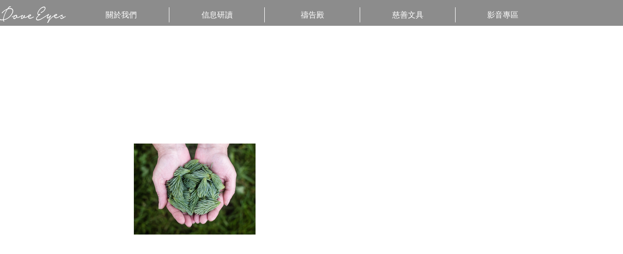

--- FILE ---
content_type: text/html; charset=UTF-8
request_url: https://www.i-doveeyes.com/m1
body_size: 133683
content:
<!DOCTYPE html>
<html lang="zh">
<head>
  
  <!-- SEO Tags -->
  <title>登山1 | i-doveeyes</title>
  <link rel="canonical" href="https://www.i-doveeyes.com/m1"/>
  <meta property="og:title" content="登山1 | i-doveeyes"/>
  <meta property="og:url" content="https://www.i-doveeyes.com/m1"/>
  <meta property="og:site_name" content="i-doveeyes"/>
  <meta property="og:type" content="website"/>
  <meta name="keywords" content="doveeyes, 基督教, 新婦, 末世, 耶穌, 見證, 雅歌, 鴿子眼"/>
  <meta name="twitter:card" content="summary_large_image"/>
  <meta name="twitter:title" content="登山1 | i-doveeyes"/>

  
  <meta charset='utf-8'>
  <meta name="viewport" content="width=device-width, initial-scale=1" id="wixDesktopViewport" />
  <meta http-equiv="X-UA-Compatible" content="IE=edge">
  <meta name="generator" content="Wix.com Website Builder"/>

  <link rel="icon" sizes="192x192" href="https://static.parastorage.com/client/pfavico.ico" type="image/x-icon"/>
  <link rel="shortcut icon" href="https://static.parastorage.com/client/pfavico.ico" type="image/x-icon"/>
  <link rel="apple-touch-icon" href="https://static.parastorage.com/client/pfavico.ico" type="image/x-icon"/>

  <!-- Safari Pinned Tab Icon -->
  <!-- <link rel="mask-icon" href="https://static.parastorage.com/client/pfavico.ico"> -->

  <!-- Original trials -->
  


  <!-- Segmenter Polyfill -->
  <script>
    if (!window.Intl || !window.Intl.Segmenter) {
      (function() {
        var script = document.createElement('script');
        script.src = 'https://static.parastorage.com/unpkg/@formatjs/intl-segmenter@11.7.10/polyfill.iife.js';
        document.head.appendChild(script);
      })();
    }
  </script>

  <!-- Legacy Polyfills -->
  <script nomodule="" src="https://static.parastorage.com/unpkg/core-js-bundle@3.2.1/minified.js"></script>
  <script nomodule="" src="https://static.parastorage.com/unpkg/focus-within-polyfill@5.0.9/dist/focus-within-polyfill.js"></script>

  <!-- Performance API Polyfills -->
  <script>
  (function () {
    var noop = function noop() {};
    if ("performance" in window === false) {
      window.performance = {};
    }
    window.performance.mark = performance.mark || noop;
    window.performance.measure = performance.measure || noop;
    if ("now" in window.performance === false) {
      var nowOffset = Date.now();
      if (performance.timing && performance.timing.navigationStart) {
        nowOffset = performance.timing.navigationStart;
      }
      window.performance.now = function now() {
        return Date.now() - nowOffset;
      };
    }
  })();
  </script>

  <!-- Globals Definitions -->
  <script>
    (function () {
      var now = Date.now()
      window.initialTimestamps = {
        initialTimestamp: now,
        initialRequestTimestamp: Math.round(performance.timeOrigin ? performance.timeOrigin : now - performance.now())
      }

      window.thunderboltTag = "libs-releases-GA-local"
      window.thunderboltVersion = "1.16780.0"
    })();
  </script>

  <!-- Essential Viewer Model -->
  <script type="application/json" id="wix-essential-viewer-model">{"fleetConfig":{"fleetName":"thunderbolt-seo-isolated-renderer","type":"GA","code":0},"mode":{"qa":false,"enableTestApi":false,"debug":false,"ssrIndicator":false,"ssrOnly":false,"siteAssetsFallback":"enable","versionIndicator":false},"componentsLibrariesTopology":[{"artifactId":"editor-elements","namespace":"wixui","url":"https:\/\/static.parastorage.com\/services\/editor-elements\/1.14852.0"},{"artifactId":"editor-elements","namespace":"dsgnsys","url":"https:\/\/static.parastorage.com\/services\/editor-elements\/1.14852.0"}],"siteFeaturesConfigs":{"sessionManager":{"isRunningInDifferentSiteContext":false}},"language":{"userLanguage":"zh"},"siteAssets":{"clientTopology":{"mediaRootUrl":"https:\/\/static.wixstatic.com","staticMediaUrl":"https:\/\/static.wixstatic.com\/media","moduleRepoUrl":"https:\/\/static.parastorage.com\/unpkg","fileRepoUrl":"https:\/\/static.parastorage.com\/services","viewerAppsUrl":"https:\/\/viewer-apps.parastorage.com","viewerAssetsUrl":"https:\/\/viewer-assets.parastorage.com","siteAssetsUrl":"https:\/\/siteassets.parastorage.com","pageJsonServerUrls":["https:\/\/pages.parastorage.com","https:\/\/staticorigin.wixstatic.com","https:\/\/www.i-doveeyes.com","https:\/\/fallback.wix.com\/wix-html-editor-pages-webapp\/page"],"pathOfTBModulesInFileRepoForFallback":"wix-thunderbolt\/dist\/"}},"siteFeatures":["accessibility","appMonitoring","assetsLoader","businessLogger","captcha","clickHandlerRegistrar","commonConfig","componentsLoader","componentsRegistry","consentPolicy","cyclicTabbing","domSelectors","environmentWixCodeSdk","environment","locationWixCodeSdk","mpaNavigation","navigationManager","navigationPhases","pages","panorama","renderer","reporter","router","scrollRestoration","seoWixCodeSdk","seo","sessionManager","siteMembersWixCodeSdk","siteMembers","siteScrollBlocker","siteWixCodeSdk","speculationRules","ssrCache","stores","structureApi","thunderboltInitializer","tpaCommons","translations","usedPlatformApis","warmupData","windowMessageRegistrar","windowWixCodeSdk","wixEmbedsApi","componentsReact","platform"],"site":{"externalBaseUrl":"https:\/\/www.i-doveeyes.com","isSEO":true},"media":{"staticMediaUrl":"https:\/\/static.wixstatic.com\/media","mediaRootUrl":"https:\/\/static.wixstatic.com\/","staticVideoUrl":"https:\/\/video.wixstatic.com\/"},"requestUrl":"https:\/\/www.i-doveeyes.com\/m1","rollout":{"siteAssetsVersionsRollout":false,"isDACRollout":0,"isTBRollout":false},"commonConfig":{"brand":"wix","host":"VIEWER","bsi":"","consentPolicy":{},"consentPolicyHeader":{},"siteRevision":"2700","renderingFlow":"NONE","language":"zh","locale":"zh-tw"},"interactionSampleRatio":0.01,"dynamicModelUrl":"https:\/\/www.i-doveeyes.com\/_api\/v2\/dynamicmodel","accessTokensUrl":"https:\/\/www.i-doveeyes.com\/_api\/v1\/access-tokens","isExcludedFromSecurityExperiments":false,"experiments":{"specs.thunderbolt.hardenFetchAndXHR":true,"specs.thunderbolt.securityExperiments":true}}</script>
  <script>window.viewerModel = JSON.parse(document.getElementById('wix-essential-viewer-model').textContent)</script>

  <script>
    window.commonConfig = viewerModel.commonConfig
  </script>

  
  <!-- BEGIN handleAccessTokens bundle -->

  <script data-url="https://static.parastorage.com/services/wix-thunderbolt/dist/handleAccessTokens.inline.4f2f9a53.bundle.min.js">(()=>{"use strict";function e(e){let{context:o,property:r,value:n,enumerable:i=!0}=e,c=e.get,l=e.set;if(!r||void 0===n&&!c&&!l)return new Error("property and value are required");let a=o||globalThis,s=a?.[r],u={};if(void 0!==n)u.value=n;else{if(c){let e=t(c);e&&(u.get=e)}if(l){let e=t(l);e&&(u.set=e)}}let p={...u,enumerable:i||!1,configurable:!1};void 0!==n&&(p.writable=!1);try{Object.defineProperty(a,r,p)}catch(e){return e instanceof TypeError?s:e}return s}function t(e,t){return"function"==typeof e?e:!0===e?.async&&"function"==typeof e.func?t?async function(t){return e.func(t)}:async function(){return e.func()}:"function"==typeof e?.func?e.func:void 0}try{e({property:"strictDefine",value:e})}catch{}try{e({property:"defineStrictObject",value:r})}catch{}try{e({property:"defineStrictMethod",value:n})}catch{}var o=["toString","toLocaleString","valueOf","constructor","prototype"];function r(t){let{context:n,property:c,propertiesToExclude:l=[],skipPrototype:a=!1,hardenPrototypePropertiesToExclude:s=[]}=t;if(!c)return new Error("property is required");let u=(n||globalThis)[c],p={},f=i(n,c);u&&("object"==typeof u||"function"==typeof u)&&Reflect.ownKeys(u).forEach(t=>{if(!l.includes(t)&&!o.includes(t)){let o=i(u,t);if(o&&(o.writable||o.configurable)){let{value:r,get:n,set:i,enumerable:c=!1}=o,l={};void 0!==r?l.value=r:n?l.get=n:i&&(l.set=i);try{let o=e({context:u,property:t,...l,enumerable:c});p[t]=o}catch(e){if(!(e instanceof TypeError))throw e;try{p[t]=o.value||o.get||o.set}catch{}}}}});let d={originalObject:u,originalProperties:p};if(!a&&void 0!==u?.prototype){let e=r({context:u,property:"prototype",propertiesToExclude:s,skipPrototype:!0});e instanceof Error||(d.originalPrototype=e?.originalObject,d.originalPrototypeProperties=e?.originalProperties)}return e({context:n,property:c,value:u,enumerable:f?.enumerable}),d}function n(t,o){let r=(o||globalThis)[t],n=i(o||globalThis,t);return r&&n&&(n.writable||n.configurable)?(Object.freeze(r),e({context:globalThis,property:t,value:r})):r}function i(e,t){if(e&&t)try{return Reflect.getOwnPropertyDescriptor(e,t)}catch{return}}function c(e){if("string"!=typeof e)return e;try{return decodeURIComponent(e).toLowerCase().trim()}catch{return e.toLowerCase().trim()}}function l(e,t){let o="";if("string"==typeof e)o=e.split("=")[0]?.trim()||"";else{if(!e||"string"!=typeof e.name)return!1;o=e.name}return t.has(c(o)||"")}function a(e,t){let o;return o="string"==typeof e?e.split(";").map(e=>e.trim()).filter(e=>e.length>0):e||[],o.filter(e=>!l(e,t))}var s=null;function u(){return null===s&&(s=typeof Document>"u"?void 0:Object.getOwnPropertyDescriptor(Document.prototype,"cookie")),s}function p(t,o){if(!globalThis?.cookieStore)return;let r=globalThis.cookieStore.get.bind(globalThis.cookieStore),n=globalThis.cookieStore.getAll.bind(globalThis.cookieStore),i=globalThis.cookieStore.set.bind(globalThis.cookieStore),c=globalThis.cookieStore.delete.bind(globalThis.cookieStore);return e({context:globalThis.CookieStore.prototype,property:"get",value:async function(e){return l(("string"==typeof e?e:e.name)||"",t)?null:r.call(this,e)},enumerable:!0}),e({context:globalThis.CookieStore.prototype,property:"getAll",value:async function(){return a(await n.apply(this,Array.from(arguments)),t)},enumerable:!0}),e({context:globalThis.CookieStore.prototype,property:"set",value:async function(){let e=Array.from(arguments);if(!l(1===e.length?e[0].name:e[0],t))return i.apply(this,e);o&&console.warn(o)},enumerable:!0}),e({context:globalThis.CookieStore.prototype,property:"delete",value:async function(){let e=Array.from(arguments);if(!l(1===e.length?e[0].name:e[0],t))return c.apply(this,e)},enumerable:!0}),e({context:globalThis.cookieStore,property:"prototype",value:globalThis.CookieStore.prototype,enumerable:!1}),e({context:globalThis,property:"cookieStore",value:globalThis.cookieStore,enumerable:!0}),{get:r,getAll:n,set:i,delete:c}}var f=["TextEncoder","TextDecoder","XMLHttpRequestEventTarget","EventTarget","URL","JSON","Reflect","Object","Array","Map","Set","WeakMap","WeakSet","Promise","Symbol","Error"],d=["addEventListener","removeEventListener","dispatchEvent","encodeURI","encodeURIComponent","decodeURI","decodeURIComponent"];const y=(e,t)=>{try{const o=t?t.get.call(document):document.cookie;return o.split(";").map(e=>e.trim()).filter(t=>t?.startsWith(e))[0]?.split("=")[1]}catch(e){return""}},g=(e="",t="",o="/")=>`${e}=; ${t?`domain=${t};`:""} max-age=0; path=${o}; expires=Thu, 01 Jan 1970 00:00:01 GMT`;function m(){(function(){if("undefined"!=typeof window){const e=performance.getEntriesByType("navigation")[0];return"back_forward"===(e?.type||"")}return!1})()&&function(){const{counter:e}=function(){const e=b("getItem");if(e){const[t,o]=e.split("-"),r=o?parseInt(o,10):0;if(r>=3){const e=t?Number(t):0;if(Date.now()-e>6e4)return{counter:0}}return{counter:r}}return{counter:0}}();e<3?(!function(e=1){b("setItem",`${Date.now()}-${e}`)}(e+1),window.location.reload()):console.error("ATS: Max reload attempts reached")}()}function b(e,t){try{return sessionStorage[e]("reload",t||"")}catch(e){console.error("ATS: Error calling sessionStorage:",e)}}const h="client-session-bind",v="sec-fetch-unsupported",{experiments:w}=window.viewerModel,T=[h,"client-binding",v,"svSession","smSession","server-session-bind","wixSession2","wixSession3"].map(e=>e.toLowerCase()),{cookie:S}=function(t,o){let r=new Set(t);return e({context:document,property:"cookie",set:{func:e=>function(e,t,o,r){let n=u(),i=c(t.split(";")[0]||"")||"";[...o].every(e=>!i.startsWith(e.toLowerCase()))&&n?.set?n.set.call(e,t):r&&console.warn(r)}(document,e,r,o)},get:{func:()=>function(e,t){let o=u();if(!o?.get)throw new Error("Cookie descriptor or getter not available");return a(o.get.call(e),t).join("; ")}(document,r)},enumerable:!0}),{cookieStore:p(r,o),cookie:u()}}(T),k="tbReady",x="security_overrideGlobals",{experiments:E,siteFeaturesConfigs:C,accessTokensUrl:P}=window.viewerModel,R=P,M={},O=(()=>{const e=y(h,S);if(w["specs.thunderbolt.browserCacheReload"]){y(v,S)||e?b("removeItem"):m()}return(()=>{const e=g(h),t=g(h,location.hostname);S.set.call(document,e),S.set.call(document,t)})(),e})();O&&(M["client-binding"]=O);const D=fetch;addEventListener(k,function e(t){const{logger:o}=t.detail;try{window.tb.init({fetch:D,fetchHeaders:M})}catch(e){const t=new Error("TB003");o.meter(`${x}_${t.message}`,{paramsOverrides:{errorType:x,eventString:t.message}}),window?.viewerModel?.mode.debug&&console.error(e)}finally{removeEventListener(k,e)}}),E["specs.thunderbolt.hardenFetchAndXHR"]||(window.fetchDynamicModel=()=>C.sessionManager.isRunningInDifferentSiteContext?Promise.resolve({}):fetch(R,{credentials:"same-origin",headers:M}).then(function(e){if(!e.ok)throw new Error(`[${e.status}]${e.statusText}`);return e.json()}),window.dynamicModelPromise=window.fetchDynamicModel())})();
//# sourceMappingURL=https://static.parastorage.com/services/wix-thunderbolt/dist/handleAccessTokens.inline.4f2f9a53.bundle.min.js.map</script>

<!-- END handleAccessTokens bundle -->

<!-- BEGIN overrideGlobals bundle -->

<script data-url="https://static.parastorage.com/services/wix-thunderbolt/dist/overrideGlobals.inline.ec13bfcf.bundle.min.js">(()=>{"use strict";function e(e){let{context:r,property:o,value:n,enumerable:i=!0}=e,c=e.get,a=e.set;if(!o||void 0===n&&!c&&!a)return new Error("property and value are required");let l=r||globalThis,u=l?.[o],s={};if(void 0!==n)s.value=n;else{if(c){let e=t(c);e&&(s.get=e)}if(a){let e=t(a);e&&(s.set=e)}}let p={...s,enumerable:i||!1,configurable:!1};void 0!==n&&(p.writable=!1);try{Object.defineProperty(l,o,p)}catch(e){return e instanceof TypeError?u:e}return u}function t(e,t){return"function"==typeof e?e:!0===e?.async&&"function"==typeof e.func?t?async function(t){return e.func(t)}:async function(){return e.func()}:"function"==typeof e?.func?e.func:void 0}try{e({property:"strictDefine",value:e})}catch{}try{e({property:"defineStrictObject",value:o})}catch{}try{e({property:"defineStrictMethod",value:n})}catch{}var r=["toString","toLocaleString","valueOf","constructor","prototype"];function o(t){let{context:n,property:c,propertiesToExclude:a=[],skipPrototype:l=!1,hardenPrototypePropertiesToExclude:u=[]}=t;if(!c)return new Error("property is required");let s=(n||globalThis)[c],p={},f=i(n,c);s&&("object"==typeof s||"function"==typeof s)&&Reflect.ownKeys(s).forEach(t=>{if(!a.includes(t)&&!r.includes(t)){let r=i(s,t);if(r&&(r.writable||r.configurable)){let{value:o,get:n,set:i,enumerable:c=!1}=r,a={};void 0!==o?a.value=o:n?a.get=n:i&&(a.set=i);try{let r=e({context:s,property:t,...a,enumerable:c});p[t]=r}catch(e){if(!(e instanceof TypeError))throw e;try{p[t]=r.value||r.get||r.set}catch{}}}}});let d={originalObject:s,originalProperties:p};if(!l&&void 0!==s?.prototype){let e=o({context:s,property:"prototype",propertiesToExclude:u,skipPrototype:!0});e instanceof Error||(d.originalPrototype=e?.originalObject,d.originalPrototypeProperties=e?.originalProperties)}return e({context:n,property:c,value:s,enumerable:f?.enumerable}),d}function n(t,r){let o=(r||globalThis)[t],n=i(r||globalThis,t);return o&&n&&(n.writable||n.configurable)?(Object.freeze(o),e({context:globalThis,property:t,value:o})):o}function i(e,t){if(e&&t)try{return Reflect.getOwnPropertyDescriptor(e,t)}catch{return}}function c(e){if("string"!=typeof e)return e;try{return decodeURIComponent(e).toLowerCase().trim()}catch{return e.toLowerCase().trim()}}function a(e,t){return e instanceof Headers?e.forEach((r,o)=>{l(o,t)||e.delete(o)}):Object.keys(e).forEach(r=>{l(r,t)||delete e[r]}),e}function l(e,t){return!t.has(c(e)||"")}function u(e,t){let r=!0,o=function(e){let t,r;if(globalThis.Request&&e instanceof Request)t=e.url;else{if("function"!=typeof e?.toString)throw new Error("Unsupported type for url");t=e.toString()}try{return new URL(t).pathname}catch{return r=t.replace(/#.+/gi,"").split("?").shift(),r.startsWith("/")?r:`/${r}`}}(e),n=c(o);return n&&t.some(e=>n.includes(e))&&(r=!1),r}function s(t,r,o){let n=fetch,i=XMLHttpRequest,c=new Set(r);function s(){let e=new i,r=e.open,n=e.setRequestHeader;return e.open=function(){let n=Array.from(arguments),i=n[1];if(n.length<2||u(i,t))return r.apply(e,n);throw new Error(o||`Request not allowed for path ${i}`)},e.setRequestHeader=function(t,r){l(decodeURIComponent(t),c)&&n.call(e,t,r)},e}return e({property:"fetch",value:function(){let e=function(e,t){return globalThis.Request&&e[0]instanceof Request&&e[0]?.headers?a(e[0].headers,t):e[1]?.headers&&a(e[1].headers,t),e}(arguments,c);return u(arguments[0],t)?n.apply(globalThis,Array.from(e)):new Promise((e,t)=>{t(new Error(o||`Request not allowed for path ${arguments[0]}`))})},enumerable:!0}),e({property:"XMLHttpRequest",value:s,enumerable:!0}),Object.keys(i).forEach(e=>{s[e]=i[e]}),{fetch:n,XMLHttpRequest:i}}var p=["TextEncoder","TextDecoder","XMLHttpRequestEventTarget","EventTarget","URL","JSON","Reflect","Object","Array","Map","Set","WeakMap","WeakSet","Promise","Symbol","Error"],f=["addEventListener","removeEventListener","dispatchEvent","encodeURI","encodeURIComponent","decodeURI","decodeURIComponent"];const d=function(){let t=globalThis.open,r=document.open;function o(e,r,o){let n="string"!=typeof e,i=t.call(window,e,r,o);return n||e&&function(e){return e.startsWith("//")&&/(?:[a-z0-9](?:[a-z0-9-]{0,61}[a-z0-9])?\.)+[a-z0-9][a-z0-9-]{0,61}[a-z0-9]/g.test(`${location.protocol}:${e}`)&&(e=`${location.protocol}${e}`),!e.startsWith("http")||new URL(e).hostname===location.hostname}(e)?{}:i}return e({property:"open",value:o,context:globalThis,enumerable:!0}),e({property:"open",value:function(e,t,n){return e?o(e,t,n):r.call(document,e||"",t||"",n||"")},context:document,enumerable:!0}),{open:t,documentOpen:r}},y=function(){let t=document.createElement,r=Element.prototype.setAttribute,o=Element.prototype.setAttributeNS;return e({property:"createElement",context:document,value:function(n,i){let a=t.call(document,n,i);if("iframe"===c(n)){e({property:"srcdoc",context:a,get:()=>"",set:()=>{console.warn("`srcdoc` is not allowed in iframe elements.")}});let t=function(e,t){"srcdoc"!==e.toLowerCase()?r.call(a,e,t):console.warn("`srcdoc` attribute is not allowed to be set.")},n=function(e,t,r){"srcdoc"!==t.toLowerCase()?o.call(a,e,t,r):console.warn("`srcdoc` attribute is not allowed to be set.")};a.setAttribute=t,a.setAttributeNS=n}return a},enumerable:!0}),{createElement:t,setAttribute:r,setAttributeNS:o}},m=["client-binding"],b=["/_api/v1/access-tokens","/_api/v2/dynamicmodel","/_api/one-app-session-web/v3/businesses"],h=function(){let t=setTimeout,r=setInterval;return o("setTimeout",0,globalThis),o("setInterval",0,globalThis),{setTimeout:t,setInterval:r};function o(t,r,o){let n=o||globalThis,i=n[t];if(!i||"function"!=typeof i)throw new Error(`Function ${t} not found or is not a function`);e({property:t,value:function(){let e=Array.from(arguments);if("string"!=typeof e[r])return i.apply(n,e);console.warn(`Calling ${t} with a String Argument at index ${r} is not allowed`)},context:o,enumerable:!0})}},v=function(){if(navigator&&"serviceWorker"in navigator){let t=navigator.serviceWorker.register;return e({context:navigator.serviceWorker,property:"register",value:function(){console.log("Service worker registration is not allowed")},enumerable:!0}),{register:t}}return{}};performance.mark("overrideGlobals started");const{isExcludedFromSecurityExperiments:g,experiments:w}=window.viewerModel,E=!g&&w["specs.thunderbolt.securityExperiments"];try{d(),E&&y(),w["specs.thunderbolt.hardenFetchAndXHR"]&&E&&s(b,m),v(),(e=>{let t=[],r=[];r=r.concat(["TextEncoder","TextDecoder"]),e&&(r=r.concat(["XMLHttpRequestEventTarget","EventTarget"])),r=r.concat(["URL","JSON"]),e&&(t=t.concat(["addEventListener","removeEventListener"])),t=t.concat(["encodeURI","encodeURIComponent","decodeURI","decodeURIComponent"]),r=r.concat(["String","Number"]),e&&r.push("Object"),r=r.concat(["Reflect"]),t.forEach(e=>{n(e),["addEventListener","removeEventListener"].includes(e)&&n(e,document)}),r.forEach(e=>{o({property:e})})})(E),E&&h()}catch(e){window?.viewerModel?.mode.debug&&console.error(e);const t=new Error("TB006");window.fedops?.reportError(t,"security_overrideGlobals"),window.Sentry?window.Sentry.captureException(t):globalThis.defineStrictProperty("sentryBuffer",[t],window,!1)}performance.mark("overrideGlobals ended")})();
//# sourceMappingURL=https://static.parastorage.com/services/wix-thunderbolt/dist/overrideGlobals.inline.ec13bfcf.bundle.min.js.map</script>

<!-- END overrideGlobals bundle -->


  
  <script>
    window.commonConfig = viewerModel.commonConfig

	
  </script>

  <!-- Initial CSS -->
  <style data-url="https://static.parastorage.com/services/wix-thunderbolt/dist/main.347af09f.min.css">@keyframes slide-horizontal-new{0%{transform:translateX(100%)}}@keyframes slide-horizontal-old{80%{opacity:1}to{opacity:0;transform:translateX(-100%)}}@keyframes slide-vertical-new{0%{transform:translateY(-100%)}}@keyframes slide-vertical-old{80%{opacity:1}to{opacity:0;transform:translateY(100%)}}@keyframes out-in-new{0%{opacity:0}}@keyframes out-in-old{to{opacity:0}}:root:active-view-transition{view-transition-name:none}::view-transition{pointer-events:none}:root:active-view-transition::view-transition-new(page-group),:root:active-view-transition::view-transition-old(page-group){animation-duration:.6s;cursor:wait;pointer-events:all}:root:active-view-transition-type(SlideHorizontal)::view-transition-old(page-group){animation:slide-horizontal-old .6s cubic-bezier(.83,0,.17,1) forwards;mix-blend-mode:normal}:root:active-view-transition-type(SlideHorizontal)::view-transition-new(page-group){animation:slide-horizontal-new .6s cubic-bezier(.83,0,.17,1) backwards;mix-blend-mode:normal}:root:active-view-transition-type(SlideVertical)::view-transition-old(page-group){animation:slide-vertical-old .6s cubic-bezier(.83,0,.17,1) forwards;mix-blend-mode:normal}:root:active-view-transition-type(SlideVertical)::view-transition-new(page-group){animation:slide-vertical-new .6s cubic-bezier(.83,0,.17,1) backwards;mix-blend-mode:normal}:root:active-view-transition-type(OutIn)::view-transition-old(page-group){animation:out-in-old .35s cubic-bezier(.22,1,.36,1) forwards}:root:active-view-transition-type(OutIn)::view-transition-new(page-group){animation:out-in-new .35s cubic-bezier(.64,0,.78,0) .35s backwards}@media(prefers-reduced-motion:reduce){::view-transition-group(*),::view-transition-new(*),::view-transition-old(*){animation:none!important}}body,html{background:transparent;border:0;margin:0;outline:0;padding:0;vertical-align:baseline}body{--scrollbar-width:0px;font-family:Arial,Helvetica,sans-serif;font-size:10px}body,html{height:100%}body{overflow-x:auto;overflow-y:scroll}body:not(.responsive) #site-root{min-width:var(--site-width);width:100%}body:not([data-js-loaded]) [data-hide-prejs]{visibility:hidden}interact-element{display:contents}#SITE_CONTAINER{position:relative}:root{--one-unit:1vw;--section-max-width:9999px;--spx-stopper-max:9999px;--spx-stopper-min:0px;--browser-zoom:1}@supports(-webkit-appearance:none) and (stroke-color:transparent){:root{--safari-sticky-fix:opacity;--experimental-safari-sticky-fix:translateZ(0)}}@supports(container-type:inline-size){:root{--one-unit:1cqw}}[id^=oldHoverBox-]{mix-blend-mode:plus-lighter;transition:opacity .5s ease,visibility .5s ease}[data-mesh-id$=inlineContent-gridContainer]:has(>[id^=oldHoverBox-]){isolation:isolate}</style>
<style data-url="https://static.parastorage.com/services/wix-thunderbolt/dist/main.renderer.9cb0985f.min.css">a,abbr,acronym,address,applet,b,big,blockquote,button,caption,center,cite,code,dd,del,dfn,div,dl,dt,em,fieldset,font,footer,form,h1,h2,h3,h4,h5,h6,header,i,iframe,img,ins,kbd,label,legend,li,nav,object,ol,p,pre,q,s,samp,section,small,span,strike,strong,sub,sup,table,tbody,td,tfoot,th,thead,title,tr,tt,u,ul,var{background:transparent;border:0;margin:0;outline:0;padding:0;vertical-align:baseline}input,select,textarea{box-sizing:border-box;font-family:Helvetica,Arial,sans-serif}ol,ul{list-style:none}blockquote,q{quotes:none}ins{text-decoration:none}del{text-decoration:line-through}table{border-collapse:collapse;border-spacing:0}a{cursor:pointer;text-decoration:none}.testStyles{overflow-y:hidden}.reset-button{-webkit-appearance:none;background:none;border:0;color:inherit;font:inherit;line-height:normal;outline:0;overflow:visible;padding:0;-webkit-user-select:none;-moz-user-select:none;-ms-user-select:none}:focus{outline:none}body.device-mobile-optimized:not(.disable-site-overflow){overflow-x:hidden;overflow-y:scroll}body.device-mobile-optimized:not(.responsive) #SITE_CONTAINER{margin-left:auto;margin-right:auto;overflow-x:visible;position:relative;width:320px}body.device-mobile-optimized:not(.responsive):not(.blockSiteScrolling) #SITE_CONTAINER{margin-top:0}body.device-mobile-optimized>*{max-width:100%!important}body.device-mobile-optimized #site-root{overflow-x:hidden;overflow-y:hidden}@supports(overflow:clip){body.device-mobile-optimized #site-root{overflow-x:clip;overflow-y:clip}}body.device-mobile-non-optimized #SITE_CONTAINER #site-root{overflow-x:clip;overflow-y:clip}body.device-mobile-non-optimized.fullScreenMode{background-color:#5f6360}body.device-mobile-non-optimized.fullScreenMode #MOBILE_ACTIONS_MENU,body.device-mobile-non-optimized.fullScreenMode #SITE_BACKGROUND,body.device-mobile-non-optimized.fullScreenMode #site-root,body.fullScreenMode #WIX_ADS{visibility:hidden}body.fullScreenMode{overflow-x:hidden!important;overflow-y:hidden!important}body.fullScreenMode.device-mobile-optimized #TINY_MENU{opacity:0;pointer-events:none}body.fullScreenMode-scrollable.device-mobile-optimized{overflow-x:hidden!important;overflow-y:auto!important}body.fullScreenMode-scrollable.device-mobile-optimized #masterPage,body.fullScreenMode-scrollable.device-mobile-optimized #site-root{overflow-x:hidden!important;overflow-y:hidden!important}body.fullScreenMode-scrollable.device-mobile-optimized #SITE_BACKGROUND,body.fullScreenMode-scrollable.device-mobile-optimized #masterPage{height:auto!important}body.fullScreenMode-scrollable.device-mobile-optimized #masterPage.mesh-layout{height:0!important}body.blockSiteScrolling,body.siteScrollingBlocked{position:fixed;width:100%}body.blockSiteScrolling #SITE_CONTAINER{margin-top:calc(var(--blocked-site-scroll-margin-top)*-1)}#site-root{margin:0 auto;min-height:100%;position:relative;top:var(--wix-ads-height)}#site-root img:not([src]){visibility:hidden}#site-root svg img:not([src]){visibility:visible}.auto-generated-link{color:inherit}#SCROLL_TO_BOTTOM,#SCROLL_TO_TOP{height:0}.has-click-trigger{cursor:pointer}.fullScreenOverlay{bottom:0;display:flex;justify-content:center;left:0;overflow-y:hidden;position:fixed;right:0;top:-60px;z-index:1005}.fullScreenOverlay>.fullScreenOverlayContent{bottom:0;left:0;margin:0 auto;overflow:hidden;position:absolute;right:0;top:60px;transform:translateZ(0)}[data-mesh-id$=centeredContent],[data-mesh-id$=form],[data-mesh-id$=inlineContent]{pointer-events:none;position:relative}[data-mesh-id$=-gridWrapper],[data-mesh-id$=-rotated-wrapper]{pointer-events:none}[data-mesh-id$=-gridContainer]>*,[data-mesh-id$=-rotated-wrapper]>*,[data-mesh-id$=inlineContent]>:not([data-mesh-id$=-gridContainer]){pointer-events:auto}.device-mobile-optimized #masterPage.mesh-layout #SOSP_CONTAINER_CUSTOM_ID{grid-area:2/1/3/2;-ms-grid-row:2;position:relative}#masterPage.mesh-layout{-ms-grid-rows:max-content max-content min-content max-content;-ms-grid-columns:100%;align-items:start;display:-ms-grid;display:grid;grid-template-columns:100%;grid-template-rows:max-content max-content min-content max-content;justify-content:stretch}#masterPage.mesh-layout #PAGES_CONTAINER,#masterPage.mesh-layout #SITE_FOOTER-placeholder,#masterPage.mesh-layout #SITE_FOOTER_WRAPPER,#masterPage.mesh-layout #SITE_HEADER-placeholder,#masterPage.mesh-layout #SITE_HEADER_WRAPPER,#masterPage.mesh-layout #SOSP_CONTAINER_CUSTOM_ID[data-state~=mobileView],#masterPage.mesh-layout #soapAfterPagesContainer,#masterPage.mesh-layout #soapBeforePagesContainer{-ms-grid-row-align:start;-ms-grid-column-align:start;-ms-grid-column:1}#masterPage.mesh-layout #SITE_HEADER-placeholder,#masterPage.mesh-layout #SITE_HEADER_WRAPPER{grid-area:1/1/2/2;-ms-grid-row:1}#masterPage.mesh-layout #PAGES_CONTAINER,#masterPage.mesh-layout #soapAfterPagesContainer,#masterPage.mesh-layout #soapBeforePagesContainer{grid-area:3/1/4/2;-ms-grid-row:3}#masterPage.mesh-layout #soapAfterPagesContainer,#masterPage.mesh-layout #soapBeforePagesContainer{width:100%}#masterPage.mesh-layout #PAGES_CONTAINER{align-self:stretch}#masterPage.mesh-layout main#PAGES_CONTAINER{display:block}#masterPage.mesh-layout #SITE_FOOTER-placeholder,#masterPage.mesh-layout #SITE_FOOTER_WRAPPER{grid-area:4/1/5/2;-ms-grid-row:4}#masterPage.mesh-layout #SITE_PAGES,#masterPage.mesh-layout [data-mesh-id=PAGES_CONTAINERcenteredContent],#masterPage.mesh-layout [data-mesh-id=PAGES_CONTAINERinlineContent]{height:100%}#masterPage.mesh-layout.desktop>*{width:100%}#masterPage.mesh-layout #PAGES_CONTAINER,#masterPage.mesh-layout #SITE_FOOTER,#masterPage.mesh-layout #SITE_FOOTER_WRAPPER,#masterPage.mesh-layout #SITE_HEADER,#masterPage.mesh-layout #SITE_HEADER_WRAPPER,#masterPage.mesh-layout #SITE_PAGES,#masterPage.mesh-layout #masterPageinlineContent{position:relative}#masterPage.mesh-layout #SITE_HEADER{grid-area:1/1/2/2}#masterPage.mesh-layout #SITE_FOOTER{grid-area:4/1/5/2}#masterPage.mesh-layout.overflow-x-clip #SITE_FOOTER,#masterPage.mesh-layout.overflow-x-clip #SITE_HEADER{overflow-x:clip}[data-z-counter]{z-index:0}[data-z-counter="0"]{z-index:auto}.wixSiteProperties{-webkit-font-smoothing:antialiased;-moz-osx-font-smoothing:grayscale}:root{--wst-button-color-fill-primary:rgb(var(--color_48));--wst-button-color-border-primary:rgb(var(--color_49));--wst-button-color-text-primary:rgb(var(--color_50));--wst-button-color-fill-primary-hover:rgb(var(--color_51));--wst-button-color-border-primary-hover:rgb(var(--color_52));--wst-button-color-text-primary-hover:rgb(var(--color_53));--wst-button-color-fill-primary-disabled:rgb(var(--color_54));--wst-button-color-border-primary-disabled:rgb(var(--color_55));--wst-button-color-text-primary-disabled:rgb(var(--color_56));--wst-button-color-fill-secondary:rgb(var(--color_57));--wst-button-color-border-secondary:rgb(var(--color_58));--wst-button-color-text-secondary:rgb(var(--color_59));--wst-button-color-fill-secondary-hover:rgb(var(--color_60));--wst-button-color-border-secondary-hover:rgb(var(--color_61));--wst-button-color-text-secondary-hover:rgb(var(--color_62));--wst-button-color-fill-secondary-disabled:rgb(var(--color_63));--wst-button-color-border-secondary-disabled:rgb(var(--color_64));--wst-button-color-text-secondary-disabled:rgb(var(--color_65));--wst-color-fill-base-1:rgb(var(--color_36));--wst-color-fill-base-2:rgb(var(--color_37));--wst-color-fill-base-shade-1:rgb(var(--color_38));--wst-color-fill-base-shade-2:rgb(var(--color_39));--wst-color-fill-base-shade-3:rgb(var(--color_40));--wst-color-fill-accent-1:rgb(var(--color_41));--wst-color-fill-accent-2:rgb(var(--color_42));--wst-color-fill-accent-3:rgb(var(--color_43));--wst-color-fill-accent-4:rgb(var(--color_44));--wst-color-fill-background-primary:rgb(var(--color_11));--wst-color-fill-background-secondary:rgb(var(--color_12));--wst-color-text-primary:rgb(var(--color_15));--wst-color-text-secondary:rgb(var(--color_14));--wst-color-action:rgb(var(--color_18));--wst-color-disabled:rgb(var(--color_39));--wst-color-title:rgb(var(--color_45));--wst-color-subtitle:rgb(var(--color_46));--wst-color-line:rgb(var(--color_47));--wst-font-style-h2:var(--font_2);--wst-font-style-h3:var(--font_3);--wst-font-style-h4:var(--font_4);--wst-font-style-h5:var(--font_5);--wst-font-style-h6:var(--font_6);--wst-font-style-body-large:var(--font_7);--wst-font-style-body-medium:var(--font_8);--wst-font-style-body-small:var(--font_9);--wst-font-style-body-x-small:var(--font_10);--wst-color-custom-1:rgb(var(--color_13));--wst-color-custom-2:rgb(var(--color_16));--wst-color-custom-3:rgb(var(--color_17));--wst-color-custom-4:rgb(var(--color_19));--wst-color-custom-5:rgb(var(--color_20));--wst-color-custom-6:rgb(var(--color_21));--wst-color-custom-7:rgb(var(--color_22));--wst-color-custom-8:rgb(var(--color_23));--wst-color-custom-9:rgb(var(--color_24));--wst-color-custom-10:rgb(var(--color_25));--wst-color-custom-11:rgb(var(--color_26));--wst-color-custom-12:rgb(var(--color_27));--wst-color-custom-13:rgb(var(--color_28));--wst-color-custom-14:rgb(var(--color_29));--wst-color-custom-15:rgb(var(--color_30));--wst-color-custom-16:rgb(var(--color_31));--wst-color-custom-17:rgb(var(--color_32));--wst-color-custom-18:rgb(var(--color_33));--wst-color-custom-19:rgb(var(--color_34));--wst-color-custom-20:rgb(var(--color_35))}.wix-presets-wrapper{display:contents}</style>

  <meta name="format-detection" content="telephone=no">
  <meta name="skype_toolbar" content="skype_toolbar_parser_compatible">
  
  

  

  

  <!-- head performance data start -->
  
  <!-- head performance data end -->
  

    


    
<style data-href="https://static.parastorage.com/services/editor-elements-library/dist/thunderbolt/rb_wixui.thunderbolt_bootstrap-classic.72e6a2a3.min.css">.PlZyDq{touch-action:manipulation}.uDW_Qe{align-items:center;box-sizing:border-box;display:flex;justify-content:var(--label-align);min-width:100%;text-align:initial;width:-moz-max-content;width:max-content}.uDW_Qe:before{max-width:var(--margin-start,0)}.uDW_Qe:after,.uDW_Qe:before{align-self:stretch;content:"";flex-grow:1}.uDW_Qe:after{max-width:var(--margin-end,0)}.FubTgk{height:100%}.FubTgk .uDW_Qe{border-radius:var(--corvid-border-radius,var(--rd,0));bottom:0;box-shadow:var(--shd,0 1px 4px rgba(0,0,0,.6));left:0;position:absolute;right:0;top:0;transition:var(--trans1,border-color .4s ease 0s,background-color .4s ease 0s)}.FubTgk .uDW_Qe:link,.FubTgk .uDW_Qe:visited{border-color:transparent}.FubTgk .l7_2fn{color:var(--corvid-color,rgb(var(--txt,var(--color_15,color_15))));font:var(--fnt,var(--font_5));margin:0;position:relative;transition:var(--trans2,color .4s ease 0s);white-space:nowrap}.FubTgk[aria-disabled=false] .uDW_Qe{background-color:var(--corvid-background-color,rgba(var(--bg,var(--color_17,color_17)),var(--alpha-bg,1)));border:solid var(--corvid-border-color,rgba(var(--brd,var(--color_15,color_15)),var(--alpha-brd,1))) var(--corvid-border-width,var(--brw,0));cursor:pointer!important}:host(.device-mobile-optimized) .FubTgk[aria-disabled=false]:active .uDW_Qe,body.device-mobile-optimized .FubTgk[aria-disabled=false]:active .uDW_Qe{background-color:var(--corvid-hover-background-color,rgba(var(--bgh,var(--color_18,color_18)),var(--alpha-bgh,1)));border-color:var(--corvid-hover-border-color,rgba(var(--brdh,var(--color_15,color_15)),var(--alpha-brdh,1)))}:host(.device-mobile-optimized) .FubTgk[aria-disabled=false]:active .l7_2fn,body.device-mobile-optimized .FubTgk[aria-disabled=false]:active .l7_2fn{color:var(--corvid-hover-color,rgb(var(--txth,var(--color_15,color_15))))}:host(:not(.device-mobile-optimized)) .FubTgk[aria-disabled=false]:hover .uDW_Qe,body:not(.device-mobile-optimized) .FubTgk[aria-disabled=false]:hover .uDW_Qe{background-color:var(--corvid-hover-background-color,rgba(var(--bgh,var(--color_18,color_18)),var(--alpha-bgh,1)));border-color:var(--corvid-hover-border-color,rgba(var(--brdh,var(--color_15,color_15)),var(--alpha-brdh,1)))}:host(:not(.device-mobile-optimized)) .FubTgk[aria-disabled=false]:hover .l7_2fn,body:not(.device-mobile-optimized) .FubTgk[aria-disabled=false]:hover .l7_2fn{color:var(--corvid-hover-color,rgb(var(--txth,var(--color_15,color_15))))}.FubTgk[aria-disabled=true] .uDW_Qe{background-color:var(--corvid-disabled-background-color,rgba(var(--bgd,204,204,204),var(--alpha-bgd,1)));border-color:var(--corvid-disabled-border-color,rgba(var(--brdd,204,204,204),var(--alpha-brdd,1)));border-style:solid;border-width:var(--corvid-border-width,var(--brw,0))}.FubTgk[aria-disabled=true] .l7_2fn{color:var(--corvid-disabled-color,rgb(var(--txtd,255,255,255)))}.uUxqWY{align-items:center;box-sizing:border-box;display:flex;justify-content:var(--label-align);min-width:100%;text-align:initial;width:-moz-max-content;width:max-content}.uUxqWY:before{max-width:var(--margin-start,0)}.uUxqWY:after,.uUxqWY:before{align-self:stretch;content:"";flex-grow:1}.uUxqWY:after{max-width:var(--margin-end,0)}.Vq4wYb[aria-disabled=false] .uUxqWY{cursor:pointer}:host(.device-mobile-optimized) .Vq4wYb[aria-disabled=false]:active .wJVzSK,body.device-mobile-optimized .Vq4wYb[aria-disabled=false]:active .wJVzSK{color:var(--corvid-hover-color,rgb(var(--txth,var(--color_15,color_15))));transition:var(--trans,color .4s ease 0s)}:host(:not(.device-mobile-optimized)) .Vq4wYb[aria-disabled=false]:hover .wJVzSK,body:not(.device-mobile-optimized) .Vq4wYb[aria-disabled=false]:hover .wJVzSK{color:var(--corvid-hover-color,rgb(var(--txth,var(--color_15,color_15))));transition:var(--trans,color .4s ease 0s)}.Vq4wYb .uUxqWY{bottom:0;left:0;position:absolute;right:0;top:0}.Vq4wYb .wJVzSK{color:var(--corvid-color,rgb(var(--txt,var(--color_15,color_15))));font:var(--fnt,var(--font_5));transition:var(--trans,color .4s ease 0s);white-space:nowrap}.Vq4wYb[aria-disabled=true] .wJVzSK{color:var(--corvid-disabled-color,rgb(var(--txtd,255,255,255)))}:host(:not(.device-mobile-optimized)) .CohWsy,body:not(.device-mobile-optimized) .CohWsy{display:flex}:host(:not(.device-mobile-optimized)) .V5AUxf,body:not(.device-mobile-optimized) .V5AUxf{-moz-column-gap:var(--margin);column-gap:var(--margin);direction:var(--direction);display:flex;margin:0 auto;position:relative;width:calc(100% - var(--padding)*2)}:host(:not(.device-mobile-optimized)) .V5AUxf>*,body:not(.device-mobile-optimized) .V5AUxf>*{direction:ltr;flex:var(--column-flex) 1 0%;left:0;margin-bottom:var(--padding);margin-top:var(--padding);min-width:0;position:relative;top:0}:host(.device-mobile-optimized) .V5AUxf,body.device-mobile-optimized .V5AUxf{display:block;padding-bottom:var(--padding-y);padding-left:var(--padding-x,0);padding-right:var(--padding-x,0);padding-top:var(--padding-y);position:relative}:host(.device-mobile-optimized) .V5AUxf>*,body.device-mobile-optimized .V5AUxf>*{margin-bottom:var(--margin);position:relative}:host(.device-mobile-optimized) .V5AUxf>:first-child,body.device-mobile-optimized .V5AUxf>:first-child{margin-top:var(--firstChildMarginTop,0)}:host(.device-mobile-optimized) .V5AUxf>:last-child,body.device-mobile-optimized .V5AUxf>:last-child{margin-bottom:var(--lastChildMarginBottom)}.LIhNy3{backface-visibility:hidden}.jhxvbR,.mtrorN{display:block;height:100%;width:100%}.jhxvbR img{max-width:var(--wix-img-max-width,100%)}.jhxvbR[data-animate-blur] img{filter:blur(9px);transition:filter .8s ease-in}.jhxvbR[data-animate-blur] img[data-load-done]{filter:none}.if7Vw2{height:100%;left:0;-webkit-mask-image:var(--mask-image,none);mask-image:var(--mask-image,none);-webkit-mask-position:var(--mask-position,0);mask-position:var(--mask-position,0);-webkit-mask-repeat:var(--mask-repeat,no-repeat);mask-repeat:var(--mask-repeat,no-repeat);-webkit-mask-size:var(--mask-size,100%);mask-size:var(--mask-size,100%);overflow:hidden;pointer-events:var(--fill-layer-background-media-pointer-events);position:absolute;top:0;width:100%}.if7Vw2.f0uTJH{clip:rect(0,auto,auto,0)}.if7Vw2 .i1tH8h{height:100%;position:absolute;top:0;width:100%}.if7Vw2 .DXi4PB{height:var(--fill-layer-image-height,100%);opacity:var(--fill-layer-image-opacity)}.if7Vw2 .DXi4PB img{height:100%;width:100%}@supports(-webkit-hyphens:none){.if7Vw2.f0uTJH{clip:auto;-webkit-clip-path:inset(0)}}.wG8dni{height:100%}.tcElKx{background-color:var(--bg-overlay-color);background-image:var(--bg-gradient);transition:var(--inherit-transition)}.ImALHf,.Ybjs9b{opacity:var(--fill-layer-video-opacity)}.UWmm3w{bottom:var(--media-padding-bottom);height:var(--media-padding-height);position:absolute;top:var(--media-padding-top);width:100%}.Yjj1af{transform:scale(var(--scale,1));transition:var(--transform-duration,transform 0s)}.ImALHf{height:100%;position:relative;width:100%}.KCM6zk{opacity:var(--fill-layer-video-opacity,var(--fill-layer-image-opacity,1))}.KCM6zk .DXi4PB,.KCM6zk .ImALHf,.KCM6zk .Ybjs9b{opacity:1}._uqPqy{clip-path:var(--fill-layer-clip)}._uqPqy,.eKyYhK{position:absolute;top:0}._uqPqy,.eKyYhK,.x0mqQS img{height:100%;width:100%}.pnCr6P{opacity:0}.blf7sp,.pnCr6P{position:absolute;top:0}.blf7sp{height:0;left:0;overflow:hidden;width:0}.rWP3Gv{left:0;pointer-events:var(--fill-layer-background-media-pointer-events);position:var(--fill-layer-background-media-position)}.Tr4n3d,.rWP3Gv,.wRqk6s{height:100%;top:0;width:100%}.wRqk6s{position:absolute}.Tr4n3d{background-color:var(--fill-layer-background-overlay-color);opacity:var(--fill-layer-background-overlay-blend-opacity-fallback,1);position:var(--fill-layer-background-overlay-position);transform:var(--fill-layer-background-overlay-transform)}@supports(mix-blend-mode:overlay){.Tr4n3d{mix-blend-mode:var(--fill-layer-background-overlay-blend-mode);opacity:var(--fill-layer-background-overlay-blend-opacity,1)}}.VXAmO2{--divider-pin-height__:min(1,calc(var(--divider-layers-pin-factor__) + 1));--divider-pin-layer-height__:var( --divider-layers-pin-factor__ );--divider-pin-border__:min(1,calc(var(--divider-layers-pin-factor__) / -1 + 1));height:calc(var(--divider-height__) + var(--divider-pin-height__)*var(--divider-layers-size__)*var(--divider-layers-y__))}.VXAmO2,.VXAmO2 .dy3w_9{left:0;position:absolute;width:100%}.VXAmO2 .dy3w_9{--divider-layer-i__:var(--divider-layer-i,0);background-position:left calc(50% + var(--divider-offset-x__) + var(--divider-layers-x__)*var(--divider-layer-i__)) bottom;background-repeat:repeat-x;border-bottom-style:solid;border-bottom-width:calc(var(--divider-pin-border__)*var(--divider-layer-i__)*var(--divider-layers-y__));height:calc(var(--divider-height__) + var(--divider-pin-layer-height__)*var(--divider-layer-i__)*var(--divider-layers-y__));opacity:calc(1 - var(--divider-layer-i__)/(var(--divider-layer-i__) + 1))}.UORcXs{--divider-height__:var(--divider-top-height,auto);--divider-offset-x__:var(--divider-top-offset-x,0px);--divider-layers-size__:var(--divider-top-layers-size,0);--divider-layers-y__:var(--divider-top-layers-y,0px);--divider-layers-x__:var(--divider-top-layers-x,0px);--divider-layers-pin-factor__:var(--divider-top-layers-pin-factor,0);border-top:var(--divider-top-padding,0) solid var(--divider-top-color,currentColor);opacity:var(--divider-top-opacity,1);top:0;transform:var(--divider-top-flip,scaleY(-1))}.UORcXs .dy3w_9{background-image:var(--divider-top-image,none);background-size:var(--divider-top-size,contain);border-color:var(--divider-top-color,currentColor);bottom:0;filter:var(--divider-top-filter,none)}.UORcXs .dy3w_9[data-divider-layer="1"]{display:var(--divider-top-layer-1-display,block)}.UORcXs .dy3w_9[data-divider-layer="2"]{display:var(--divider-top-layer-2-display,block)}.UORcXs .dy3w_9[data-divider-layer="3"]{display:var(--divider-top-layer-3-display,block)}.Io4VUz{--divider-height__:var(--divider-bottom-height,auto);--divider-offset-x__:var(--divider-bottom-offset-x,0px);--divider-layers-size__:var(--divider-bottom-layers-size,0);--divider-layers-y__:var(--divider-bottom-layers-y,0px);--divider-layers-x__:var(--divider-bottom-layers-x,0px);--divider-layers-pin-factor__:var(--divider-bottom-layers-pin-factor,0);border-bottom:var(--divider-bottom-padding,0) solid var(--divider-bottom-color,currentColor);bottom:0;opacity:var(--divider-bottom-opacity,1);transform:var(--divider-bottom-flip,none)}.Io4VUz .dy3w_9{background-image:var(--divider-bottom-image,none);background-size:var(--divider-bottom-size,contain);border-color:var(--divider-bottom-color,currentColor);bottom:0;filter:var(--divider-bottom-filter,none)}.Io4VUz .dy3w_9[data-divider-layer="1"]{display:var(--divider-bottom-layer-1-display,block)}.Io4VUz .dy3w_9[data-divider-layer="2"]{display:var(--divider-bottom-layer-2-display,block)}.Io4VUz .dy3w_9[data-divider-layer="3"]{display:var(--divider-bottom-layer-3-display,block)}.YzqVVZ{overflow:visible;position:relative}.mwF7X1{backface-visibility:hidden}.YGilLk{cursor:pointer}.Tj01hh{display:block}.MW5IWV,.Tj01hh{height:100%;width:100%}.MW5IWV{left:0;-webkit-mask-image:var(--mask-image,none);mask-image:var(--mask-image,none);-webkit-mask-position:var(--mask-position,0);mask-position:var(--mask-position,0);-webkit-mask-repeat:var(--mask-repeat,no-repeat);mask-repeat:var(--mask-repeat,no-repeat);-webkit-mask-size:var(--mask-size,100%);mask-size:var(--mask-size,100%);overflow:hidden;pointer-events:var(--fill-layer-background-media-pointer-events);position:absolute;top:0}.MW5IWV.N3eg0s{clip:rect(0,auto,auto,0)}.MW5IWV .Kv1aVt{height:100%;position:absolute;top:0;width:100%}.MW5IWV .dLPlxY{height:var(--fill-layer-image-height,100%);opacity:var(--fill-layer-image-opacity)}.MW5IWV .dLPlxY img{height:100%;width:100%}@supports(-webkit-hyphens:none){.MW5IWV.N3eg0s{clip:auto;-webkit-clip-path:inset(0)}}.VgO9Yg{height:100%}.LWbAav{background-color:var(--bg-overlay-color);background-image:var(--bg-gradient);transition:var(--inherit-transition)}.K_YxMd,.yK6aSC{opacity:var(--fill-layer-video-opacity)}.NGjcJN{bottom:var(--media-padding-bottom);height:var(--media-padding-height);position:absolute;top:var(--media-padding-top);width:100%}.mNGsUM{transform:scale(var(--scale,1));transition:var(--transform-duration,transform 0s)}.K_YxMd{height:100%;position:relative;width:100%}wix-media-canvas{display:block;height:100%}.I8xA4L{opacity:var(--fill-layer-video-opacity,var(--fill-layer-image-opacity,1))}.I8xA4L .K_YxMd,.I8xA4L .dLPlxY,.I8xA4L .yK6aSC{opacity:1}.bX9O_S{clip-path:var(--fill-layer-clip)}.Z_wCwr,.bX9O_S{position:absolute;top:0}.Jxk_UL img,.Z_wCwr,.bX9O_S{height:100%;width:100%}.K8MSra{opacity:0}.K8MSra,.YTb3b4{position:absolute;top:0}.YTb3b4{height:0;left:0;overflow:hidden;width:0}.SUz0WK{left:0;pointer-events:var(--fill-layer-background-media-pointer-events);position:var(--fill-layer-background-media-position)}.FNxOn5,.SUz0WK,.m4khSP{height:100%;top:0;width:100%}.FNxOn5{position:absolute}.m4khSP{background-color:var(--fill-layer-background-overlay-color);opacity:var(--fill-layer-background-overlay-blend-opacity-fallback,1);position:var(--fill-layer-background-overlay-position);transform:var(--fill-layer-background-overlay-transform)}@supports(mix-blend-mode:overlay){.m4khSP{mix-blend-mode:var(--fill-layer-background-overlay-blend-mode);opacity:var(--fill-layer-background-overlay-blend-opacity,1)}}._C0cVf{bottom:0;left:0;position:absolute;right:0;top:0;width:100%}.hFwGTD{transform:translateY(-100%);transition:.2s ease-in}.IQgXoP{transition:.2s}.Nr3Nid{opacity:0;transition:.2s ease-in}.Nr3Nid.l4oO6c{z-index:-1!important}.iQuoC4{opacity:1;transition:.2s}.CJF7A2{height:auto}.CJF7A2,.U4Bvut{position:relative;width:100%}:host(:not(.device-mobile-optimized)) .G5K6X8,body:not(.device-mobile-optimized) .G5K6X8{margin-left:calc((100% - var(--site-width))/2);width:var(--site-width)}.xU8fqS[data-focuscycled=active]{outline:1px solid transparent}.xU8fqS[data-focuscycled=active]:not(:focus-within){outline:2px solid transparent;transition:outline .01s ease}.xU8fqS ._4XcTfy{background-color:var(--screenwidth-corvid-background-color,rgba(var(--bg,var(--color_11,color_11)),var(--alpha-bg,1)));border-bottom:var(--brwb,0) solid var(--screenwidth-corvid-border-color,rgba(var(--brd,var(--color_15,color_15)),var(--alpha-brd,1)));border-top:var(--brwt,0) solid var(--screenwidth-corvid-border-color,rgba(var(--brd,var(--color_15,color_15)),var(--alpha-brd,1)));bottom:0;box-shadow:var(--shd,0 0 5px rgba(0,0,0,.7));left:0;position:absolute;right:0;top:0}.xU8fqS .gUbusX{background-color:rgba(var(--bgctr,var(--color_11,color_11)),var(--alpha-bgctr,1));border-radius:var(--rd,0);bottom:var(--brwb,0);top:var(--brwt,0)}.xU8fqS .G5K6X8,.xU8fqS .gUbusX{left:0;position:absolute;right:0}.xU8fqS .G5K6X8{bottom:0;top:0}:host(.device-mobile-optimized) .xU8fqS .G5K6X8,body.device-mobile-optimized .xU8fqS .G5K6X8{left:10px;right:10px}.SPY_vo{pointer-events:none}.BmZ5pC{min-height:calc(100vh - var(--wix-ads-height));min-width:var(--site-width);position:var(--bg-position);top:var(--wix-ads-height)}.BmZ5pC,.nTOEE9{height:100%;width:100%}.nTOEE9{overflow:hidden;position:relative}.nTOEE9.sqUyGm:hover{cursor:url([data-uri]),auto}.nTOEE9.C_JY0G:hover{cursor:url([data-uri]),auto}.RZQnmg{background-color:rgb(var(--color_11));border-radius:50%;bottom:12px;height:40px;opacity:0;pointer-events:none;position:absolute;right:12px;width:40px}.RZQnmg path{fill:rgb(var(--color_15))}.RZQnmg:focus{cursor:auto;opacity:1;pointer-events:auto}.rYiAuL{cursor:pointer}.gSXewE{height:0;left:0;overflow:hidden;top:0;width:0}.OJQ_3L,.gSXewE{position:absolute}.OJQ_3L{background-color:rgb(var(--color_11));border-radius:300px;bottom:0;cursor:pointer;height:40px;margin:16px 16px;opacity:0;pointer-events:none;right:0;width:40px}.OJQ_3L path{fill:rgb(var(--color_12))}.OJQ_3L:focus{cursor:auto;opacity:1;pointer-events:auto}.j7pOnl{box-sizing:border-box;height:100%;width:100%}.BI8PVQ{min-height:var(--image-min-height);min-width:var(--image-min-width)}.BI8PVQ img,img.BI8PVQ{filter:var(--filter-effect-svg-url);-webkit-mask-image:var(--mask-image,none);mask-image:var(--mask-image,none);-webkit-mask-position:var(--mask-position,0);mask-position:var(--mask-position,0);-webkit-mask-repeat:var(--mask-repeat,no-repeat);mask-repeat:var(--mask-repeat,no-repeat);-webkit-mask-size:var(--mask-size,100% 100%);mask-size:var(--mask-size,100% 100%);-o-object-position:var(--object-position);object-position:var(--object-position)}.MazNVa{left:var(--left,auto);position:var(--position-fixed,static);top:var(--top,auto);z-index:var(--z-index,auto)}.MazNVa .BI8PVQ img{box-shadow:0 0 0 #000;position:static;-webkit-user-select:none;-moz-user-select:none;-ms-user-select:none;user-select:none}.MazNVa .j7pOnl{display:block;overflow:hidden}.MazNVa .BI8PVQ{overflow:hidden}.c7cMWz{bottom:0;left:0;position:absolute;right:0;top:0}.FVGvCX{height:auto;position:relative;width:100%}body:not(.responsive) .zK7MhX{align-self:start;grid-area:1/1/1/1;height:100%;justify-self:stretch;left:0;position:relative}:host(:not(.device-mobile-optimized)) .c7cMWz,body:not(.device-mobile-optimized) .c7cMWz{margin-left:calc((100% - var(--site-width))/2);width:var(--site-width)}.fEm0Bo .c7cMWz{background-color:rgba(var(--bg,var(--color_11,color_11)),var(--alpha-bg,1));overflow:hidden}:host(.device-mobile-optimized) .c7cMWz,body.device-mobile-optimized .c7cMWz{left:10px;right:10px}.PFkO7r{bottom:0;left:0;position:absolute;right:0;top:0}.HT5ybB{height:auto;position:relative;width:100%}body:not(.responsive) .dBAkHi{align-self:start;grid-area:1/1/1/1;height:100%;justify-self:stretch;left:0;position:relative}:host(:not(.device-mobile-optimized)) .PFkO7r,body:not(.device-mobile-optimized) .PFkO7r{margin-left:calc((100% - var(--site-width))/2);width:var(--site-width)}:host(.device-mobile-optimized) .PFkO7r,body.device-mobile-optimized .PFkO7r{left:10px;right:10px}</style>
<style data-href="https://static.parastorage.com/services/editor-elements-library/dist/thunderbolt/rb_wixui.thunderbolt_bootstrap.a1b00b19.min.css">.cwL6XW{cursor:pointer}.sNF2R0{opacity:0}.hLoBV3{transition:opacity var(--transition-duration) cubic-bezier(.37,0,.63,1)}.Rdf41z,.hLoBV3{opacity:1}.ftlZWo{transition:opacity var(--transition-duration) cubic-bezier(.37,0,.63,1)}.ATGlOr,.ftlZWo{opacity:0}.KQSXD0{transition:opacity var(--transition-duration) cubic-bezier(.64,0,.78,0)}.KQSXD0,.pagQKE{opacity:1}._6zG5H{opacity:0;transition:opacity var(--transition-duration) cubic-bezier(.22,1,.36,1)}.BB49uC{transform:translateX(100%)}.j9xE1V{transition:transform var(--transition-duration) cubic-bezier(.87,0,.13,1)}.ICs7Rs,.j9xE1V{transform:translateX(0)}.DxijZJ{transition:transform var(--transition-duration) cubic-bezier(.87,0,.13,1)}.B5kjYq,.DxijZJ{transform:translateX(-100%)}.cJijIV{transition:transform var(--transition-duration) cubic-bezier(.87,0,.13,1)}.cJijIV,.hOxaWM{transform:translateX(0)}.T9p3fN{transform:translateX(100%);transition:transform var(--transition-duration) cubic-bezier(.87,0,.13,1)}.qDxYJm{transform:translateY(100%)}.aA9V0P{transition:transform var(--transition-duration) cubic-bezier(.87,0,.13,1)}.YPXPAS,.aA9V0P{transform:translateY(0)}.Xf2zsA{transition:transform var(--transition-duration) cubic-bezier(.87,0,.13,1)}.Xf2zsA,.y7Kt7s{transform:translateY(-100%)}.EeUgMu{transition:transform var(--transition-duration) cubic-bezier(.87,0,.13,1)}.EeUgMu,.fdHrtm{transform:translateY(0)}.WIFaG4{transform:translateY(100%);transition:transform var(--transition-duration) cubic-bezier(.87,0,.13,1)}body:not(.responsive) .JsJXaX{overflow-x:clip}:root:active-view-transition .JsJXaX{view-transition-name:page-group}.AnQkDU{display:grid;grid-template-columns:1fr;grid-template-rows:1fr;height:100%}.AnQkDU>div{align-self:stretch!important;grid-area:1/1/2/2;justify-self:stretch!important}.StylableButton2545352419__root{-archetype:box;border:none;box-sizing:border-box;cursor:pointer;display:block;height:100%;min-height:10px;min-width:10px;padding:0;touch-action:manipulation;width:100%}.StylableButton2545352419__root[disabled]{pointer-events:none}.StylableButton2545352419__root:not(:hover):not([disabled]).StylableButton2545352419--hasBackgroundColor{background-color:var(--corvid-background-color)!important}.StylableButton2545352419__root:hover:not([disabled]).StylableButton2545352419--hasHoverBackgroundColor{background-color:var(--corvid-hover-background-color)!important}.StylableButton2545352419__root:not(:hover)[disabled].StylableButton2545352419--hasDisabledBackgroundColor{background-color:var(--corvid-disabled-background-color)!important}.StylableButton2545352419__root:not(:hover):not([disabled]).StylableButton2545352419--hasBorderColor{border-color:var(--corvid-border-color)!important}.StylableButton2545352419__root:hover:not([disabled]).StylableButton2545352419--hasHoverBorderColor{border-color:var(--corvid-hover-border-color)!important}.StylableButton2545352419__root:not(:hover)[disabled].StylableButton2545352419--hasDisabledBorderColor{border-color:var(--corvid-disabled-border-color)!important}.StylableButton2545352419__root.StylableButton2545352419--hasBorderRadius{border-radius:var(--corvid-border-radius)!important}.StylableButton2545352419__root.StylableButton2545352419--hasBorderWidth{border-width:var(--corvid-border-width)!important}.StylableButton2545352419__root:not(:hover):not([disabled]).StylableButton2545352419--hasColor,.StylableButton2545352419__root:not(:hover):not([disabled]).StylableButton2545352419--hasColor .StylableButton2545352419__label{color:var(--corvid-color)!important}.StylableButton2545352419__root:hover:not([disabled]).StylableButton2545352419--hasHoverColor,.StylableButton2545352419__root:hover:not([disabled]).StylableButton2545352419--hasHoverColor .StylableButton2545352419__label{color:var(--corvid-hover-color)!important}.StylableButton2545352419__root:not(:hover)[disabled].StylableButton2545352419--hasDisabledColor,.StylableButton2545352419__root:not(:hover)[disabled].StylableButton2545352419--hasDisabledColor .StylableButton2545352419__label{color:var(--corvid-disabled-color)!important}.StylableButton2545352419__link{-archetype:box;box-sizing:border-box;color:#000;text-decoration:none}.StylableButton2545352419__container{align-items:center;display:flex;flex-basis:auto;flex-direction:row;flex-grow:1;height:100%;justify-content:center;overflow:hidden;transition:all .2s ease,visibility 0s;width:100%}.StylableButton2545352419__label{-archetype:text;-controller-part-type:LayoutChildDisplayDropdown,LayoutFlexChildSpacing(first);max-width:100%;min-width:1.8em;overflow:hidden;text-align:center;text-overflow:ellipsis;transition:inherit;white-space:nowrap}.StylableButton2545352419__root.StylableButton2545352419--isMaxContent .StylableButton2545352419__label{text-overflow:unset}.StylableButton2545352419__root.StylableButton2545352419--isWrapText .StylableButton2545352419__label{min-width:10px;overflow-wrap:break-word;white-space:break-spaces;word-break:break-word}.StylableButton2545352419__icon{-archetype:icon;-controller-part-type:LayoutChildDisplayDropdown,LayoutFlexChildSpacing(last);flex-shrink:0;height:50px;min-width:1px;transition:inherit}.StylableButton2545352419__icon.StylableButton2545352419--override{display:block!important}.StylableButton2545352419__icon svg,.StylableButton2545352419__icon>span{display:flex;height:inherit;width:inherit}.StylableButton2545352419__root:not(:hover):not([disalbed]).StylableButton2545352419--hasIconColor .StylableButton2545352419__icon svg{fill:var(--corvid-icon-color)!important;stroke:var(--corvid-icon-color)!important}.StylableButton2545352419__root:hover:not([disabled]).StylableButton2545352419--hasHoverIconColor .StylableButton2545352419__icon svg{fill:var(--corvid-hover-icon-color)!important;stroke:var(--corvid-hover-icon-color)!important}.StylableButton2545352419__root:not(:hover)[disabled].StylableButton2545352419--hasDisabledIconColor .StylableButton2545352419__icon svg{fill:var(--corvid-disabled-icon-color)!important;stroke:var(--corvid-disabled-icon-color)!important}.aeyn4z{bottom:0;left:0;position:absolute;right:0;top:0}.qQrFOK{cursor:pointer}.VDJedC{-webkit-tap-highlight-color:rgba(0,0,0,0);fill:var(--corvid-fill-color,var(--fill));fill-opacity:var(--fill-opacity);stroke:var(--corvid-stroke-color,var(--stroke));stroke-opacity:var(--stroke-opacity);stroke-width:var(--stroke-width);filter:var(--drop-shadow,none);opacity:var(--opacity);transform:var(--flip)}.VDJedC,.VDJedC svg{bottom:0;left:0;position:absolute;right:0;top:0}.VDJedC svg{height:var(--svg-calculated-height,100%);margin:auto;padding:var(--svg-calculated-padding,0);width:var(--svg-calculated-width,100%)}.VDJedC svg:not([data-type=ugc]){overflow:visible}.l4CAhn *{vector-effect:non-scaling-stroke}.Z_l5lU{-webkit-text-size-adjust:100%;-moz-text-size-adjust:100%;text-size-adjust:100%}ol.font_100,ul.font_100{color:#080808;font-family:"Arial, Helvetica, sans-serif",serif;font-size:10px;font-style:normal;font-variant:normal;font-weight:400;letter-spacing:normal;line-height:normal;margin:0;text-decoration:none}ol.font_100 li,ul.font_100 li{margin-bottom:12px}ol.wix-list-text-align,ul.wix-list-text-align{list-style-position:inside}ol.wix-list-text-align h1,ol.wix-list-text-align h2,ol.wix-list-text-align h3,ol.wix-list-text-align h4,ol.wix-list-text-align h5,ol.wix-list-text-align h6,ol.wix-list-text-align p,ul.wix-list-text-align h1,ul.wix-list-text-align h2,ul.wix-list-text-align h3,ul.wix-list-text-align h4,ul.wix-list-text-align h5,ul.wix-list-text-align h6,ul.wix-list-text-align p{display:inline}.HQSswv{cursor:pointer}.yi6otz{clip:rect(0 0 0 0);border:0;height:1px;margin:-1px;overflow:hidden;padding:0;position:absolute;width:1px}.zQ9jDz [data-attr-richtext-marker=true]{display:block}.zQ9jDz [data-attr-richtext-marker=true] table{border-collapse:collapse;margin:15px 0;width:100%}.zQ9jDz [data-attr-richtext-marker=true] table td{padding:12px;position:relative}.zQ9jDz [data-attr-richtext-marker=true] table td:after{border-bottom:1px solid currentColor;border-left:1px solid currentColor;bottom:0;content:"";left:0;opacity:.2;position:absolute;right:0;top:0}.zQ9jDz [data-attr-richtext-marker=true] table tr td:last-child:after{border-right:1px solid currentColor}.zQ9jDz [data-attr-richtext-marker=true] table tr:first-child td:after{border-top:1px solid currentColor}@supports(-webkit-appearance:none) and (stroke-color:transparent){.qvSjx3>*>:first-child{vertical-align:top}}@supports(-webkit-touch-callout:none){.qvSjx3>*>:first-child{vertical-align:top}}.LkZBpT :is(p,h1,h2,h3,h4,h5,h6,ul,ol,span[data-attr-richtext-marker],blockquote,div) [class$=rich-text__text],.LkZBpT :is(p,h1,h2,h3,h4,h5,h6,ul,ol,span[data-attr-richtext-marker],blockquote,div)[class$=rich-text__text]{color:var(--corvid-color,currentColor)}.LkZBpT :is(p,h1,h2,h3,h4,h5,h6,ul,ol,span[data-attr-richtext-marker],blockquote,div) span[style*=color]{color:var(--corvid-color,currentColor)!important}.Kbom4H{direction:var(--text-direction);min-height:var(--min-height);min-width:var(--min-width)}.Kbom4H .upNqi2{word-wrap:break-word;height:100%;overflow-wrap:break-word;position:relative;width:100%}.Kbom4H .upNqi2 ul{list-style:disc inside}.Kbom4H .upNqi2 li{margin-bottom:12px}.MMl86N blockquote,.MMl86N div,.MMl86N h1,.MMl86N h2,.MMl86N h3,.MMl86N h4,.MMl86N h5,.MMl86N h6,.MMl86N p{letter-spacing:normal;line-height:normal}.gYHZuN{min-height:var(--min-height);min-width:var(--min-width)}.gYHZuN .upNqi2{word-wrap:break-word;height:100%;overflow-wrap:break-word;position:relative;width:100%}.gYHZuN .upNqi2 ol,.gYHZuN .upNqi2 ul{letter-spacing:normal;line-height:normal;margin-inline-start:.5em;padding-inline-start:1.3em}.gYHZuN .upNqi2 ul{list-style-type:disc}.gYHZuN .upNqi2 ol{list-style-type:decimal}.gYHZuN .upNqi2 ol ul,.gYHZuN .upNqi2 ul ul{line-height:normal;list-style-type:circle}.gYHZuN .upNqi2 ol ol ul,.gYHZuN .upNqi2 ol ul ul,.gYHZuN .upNqi2 ul ol ul,.gYHZuN .upNqi2 ul ul ul{line-height:normal;list-style-type:square}.gYHZuN .upNqi2 li{font-style:inherit;font-weight:inherit;letter-spacing:normal;line-height:inherit}.gYHZuN .upNqi2 h1,.gYHZuN .upNqi2 h2,.gYHZuN .upNqi2 h3,.gYHZuN .upNqi2 h4,.gYHZuN .upNqi2 h5,.gYHZuN .upNqi2 h6,.gYHZuN .upNqi2 p{letter-spacing:normal;line-height:normal;margin-block:0;margin:0}.gYHZuN .upNqi2 a{color:inherit}.MMl86N,.ku3DBC{word-wrap:break-word;direction:var(--text-direction);min-height:var(--min-height);min-width:var(--min-width);mix-blend-mode:var(--blendMode,normal);overflow-wrap:break-word;pointer-events:none;text-align:start;text-shadow:var(--textOutline,0 0 transparent),var(--textShadow,0 0 transparent);text-transform:var(--textTransform,"none")}.MMl86N>*,.ku3DBC>*{pointer-events:auto}.MMl86N li,.ku3DBC li{font-style:inherit;font-weight:inherit;letter-spacing:normal;line-height:inherit}.MMl86N ol,.MMl86N ul,.ku3DBC ol,.ku3DBC ul{letter-spacing:normal;line-height:normal;margin-inline-end:0;margin-inline-start:.5em}.MMl86N:not(.Vq6kJx) ol,.MMl86N:not(.Vq6kJx) ul,.ku3DBC:not(.Vq6kJx) ol,.ku3DBC:not(.Vq6kJx) ul{padding-inline-end:0;padding-inline-start:1.3em}.MMl86N ul,.ku3DBC ul{list-style-type:disc}.MMl86N ol,.ku3DBC ol{list-style-type:decimal}.MMl86N ol ul,.MMl86N ul ul,.ku3DBC ol ul,.ku3DBC ul ul{list-style-type:circle}.MMl86N ol ol ul,.MMl86N ol ul ul,.MMl86N ul ol ul,.MMl86N ul ul ul,.ku3DBC ol ol ul,.ku3DBC ol ul ul,.ku3DBC ul ol ul,.ku3DBC ul ul ul{list-style-type:square}.MMl86N blockquote,.MMl86N div,.MMl86N h1,.MMl86N h2,.MMl86N h3,.MMl86N h4,.MMl86N h5,.MMl86N h6,.MMl86N p,.ku3DBC blockquote,.ku3DBC div,.ku3DBC h1,.ku3DBC h2,.ku3DBC h3,.ku3DBC h4,.ku3DBC h5,.ku3DBC h6,.ku3DBC p{margin-block:0;margin:0}.MMl86N a,.ku3DBC a{color:inherit}.Vq6kJx li{margin-inline-end:0;margin-inline-start:1.3em}.Vd6aQZ{overflow:hidden;padding:0;pointer-events:none;white-space:nowrap}.mHZSwn{display:none}.lvxhkV{bottom:0;left:0;position:absolute;right:0;top:0;width:100%}.QJjwEo{transform:translateY(-100%);transition:.2s ease-in}.kdBXfh{transition:.2s}.MP52zt{opacity:0;transition:.2s ease-in}.MP52zt.Bhu9m5{z-index:-1!important}.LVP8Wf{opacity:1;transition:.2s}.VrZrC0{height:auto}.VrZrC0,.cKxVkc{position:relative;width:100%}:host(:not(.device-mobile-optimized)) .vlM3HR,body:not(.device-mobile-optimized) .vlM3HR{margin-left:calc((100% - var(--site-width))/2);width:var(--site-width)}.AT7o0U[data-focuscycled=active]{outline:1px solid transparent}.AT7o0U[data-focuscycled=active]:not(:focus-within){outline:2px solid transparent;transition:outline .01s ease}.AT7o0U .vlM3HR{bottom:0;left:0;position:absolute;right:0;top:0}.Tj01hh,.jhxvbR{display:block;height:100%;width:100%}.jhxvbR img{max-width:var(--wix-img-max-width,100%)}.jhxvbR[data-animate-blur] img{filter:blur(9px);transition:filter .8s ease-in}.jhxvbR[data-animate-blur] img[data-load-done]{filter:none}.WzbAF8{direction:var(--direction)}.WzbAF8 .mpGTIt .O6KwRn{display:var(--item-display);height:var(--item-size);margin-block:var(--item-margin-block);margin-inline:var(--item-margin-inline);width:var(--item-size)}.WzbAF8 .mpGTIt .O6KwRn:last-child{margin-block:0;margin-inline:0}.WzbAF8 .mpGTIt .O6KwRn .oRtuWN{display:block}.WzbAF8 .mpGTIt .O6KwRn .oRtuWN .YaS0jR{height:var(--item-size);width:var(--item-size)}.WzbAF8 .mpGTIt{height:100%;position:absolute;white-space:nowrap;width:100%}:host(.device-mobile-optimized) .WzbAF8 .mpGTIt,body.device-mobile-optimized .WzbAF8 .mpGTIt{white-space:normal}.big2ZD{display:grid;grid-template-columns:1fr;grid-template-rows:1fr;height:calc(100% - var(--wix-ads-height));left:0;margin-top:var(--wix-ads-height);position:fixed;top:0;width:100%}.SHHiV9,.big2ZD{pointer-events:none;z-index:var(--pinned-layer-in-container,var(--above-all-in-container))}</style>
<style data-href="https://static.parastorage.com/services/editor-elements-library/dist/thunderbolt/rb_wixui.thunderbolt[DropDownMenu_TextSeparatorsMenuButtonSkin].8efdb0b0.min.css">._pfxlW{clip-path:inset(50%);height:24px;position:absolute;width:24px}._pfxlW:active,._pfxlW:focus{clip-path:unset;right:0;top:50%;transform:translateY(-50%)}._pfxlW.RG3k61{transform:translateY(-50%) rotate(180deg)}.EFUBGn,.rhHoTC{box-sizing:border-box;height:100%;overflow:visible;position:relative;width:auto}.EFUBGn[data-state~=header] a,.EFUBGn[data-state~=header] div,[data-state~=header].rhHoTC a,[data-state~=header].rhHoTC div{cursor:default!important}.EFUBGn .wIGMae,.rhHoTC .wIGMae{display:inline-block;height:100%;width:100%}.rhHoTC{--display:inline-block;border-left:1px solid rgba(var(--sep,var(--color_15,color_15)),var(--alpha-sep,1));cursor:pointer;display:var(--display);font:var(--fnt,var(--font_1))}.rhHoTC .aWTgIN{color:rgb(var(--txt,var(--color_15,color_15)));display:inline-block;padding:0 10px;transition:var(--trans,color .4s ease 0s)}.rhHoTC .Zw7XIs{padding:0 var(--pad,5px)}.rhHoTC:first-child[data-direction=ltr],.rhHoTC:last-child[data-direction=rtl],.rhHoTC[data-listposition=lonely]{border:0}.rhHoTC[data-state~=link]:hover .aWTgIN,.rhHoTC[data-state~=over] .aWTgIN{color:rgb(var(--txth,var(--color_14,color_14)));transition:var(--trans,color .4s ease 0s)}.rhHoTC[data-state~=selected] .aWTgIN{color:rgb(var(--txts,var(--color_14,color_14)));transition:var(--trans,color .4s ease 0s)}.rhHoTC[data-state~=drop]{border:0;border-top:1px solid rgba(var(--sep,var(--color_15,color_15)),var(--alpha-sep,1));display:block;width:100%}.rhHoTC[data-state~=drop] .aWTgIN{display:inline-block;padding:0 .5em}.rhHoTC[data-state~=drop] .Zw7XIs{padding:0}.rhHoTC[data-listposition=dropLonely],.rhHoTC[data-listposition=top]{border:0}.GUSTu5{overflow-x:hidden}.GUSTu5 .ONlyPu{display:flex;flex-direction:column;height:100%;width:100%}.GUSTu5 .ONlyPu .BStpMp{flex:1}.GUSTu5 .ONlyPu .qDaKPQ{height:calc(100% - (var(--menuTotalBordersY, 0px)));overflow:visible;white-space:nowrap;width:calc(100% - (var(--menuTotalBordersX, 0px)))}.GUSTu5 .ONlyPu .qDaKPQ .JAo9_G,.GUSTu5 .ONlyPu .qDaKPQ .XFe7yJ{direction:var(--menu-direction);display:inline-block;text-align:var(--menu-align,var(--align))}.GUSTu5 .ONlyPu .qDaKPQ .iFrTrN{display:block;width:100%}.GUSTu5 .A4aeYo{direction:var(--submenus-direction);display:block;opacity:1;text-align:var(--submenus-align,var(--align));z-index:99999}.GUSTu5 .A4aeYo .ByVsPT{display:inherit;overflow:visible;visibility:inherit;white-space:nowrap;width:auto}.GUSTu5 .A4aeYo.PxlFWD{transition:visibility;transition-delay:.2s;visibility:visible}.GUSTu5 .A4aeYo .XFe7yJ{display:inline-block}.GUSTu5 .Iw9hvp{display:none}.nYRjqR>nav{bottom:0;left:0;right:0;top:0}.nYRjqR .A4aeYo,.nYRjqR .qDaKPQ,.nYRjqR>nav{position:absolute}.nYRjqR .A4aeYo{margin-top:7px;visibility:hidden}.nYRjqR [data-dropmode=dropUp] .A4aeYo{margin-bottom:7px;margin-top:0}.nYRjqR .ByVsPT{background-color:rgba(var(--bgDrop,var(--color_11,color_11)),var(--alpha-bgDrop,1));border-radius:var(--rd,0);box-shadow:var(--shd,0 1px 4px rgba(0,0,0,.6))}</style>
<style data-href="https://static.parastorage.com/services/editor-elements-library/dist/thunderbolt/rb_wixui.thunderbolt[TextInput].de084f5c.min.css">#SITE_CONTAINER.focus-ring-active.keyboard-tabbing-on .KvoMHf:focus{outline:2px solid #116dff;outline-offset:1px}.KvoMHf.ErucfC[type=number]::-webkit-inner-spin-button{-webkit-appearance:none;-moz-appearance:none;margin:0}.KvoMHf[disabled]{pointer-events:none}.MpKiNN{--display:flex;direction:var(--direction);display:var(--display);flex-direction:column;min-height:25px;position:relative;text-align:var(--align,start)}.MpKiNN .pUnTVX{height:var(--inputHeight);position:relative}.MpKiNN .eXvLsN{align-items:center;display:flex;font:var(--fntprefix,normal normal normal 16px/1.4em helvetica-w01-roman);justify-content:center;left:0;max-height:100%;min-height:100%;position:absolute;top:0;width:50px}.MpKiNN .KvoMHf,.MpKiNN .eXvLsN{color:var(--corvid-color,rgb(var(--txt,var(--color_15,color_15))))}.MpKiNN .KvoMHf{-webkit-appearance:none;-moz-appearance:none;background-color:var(--corvid-background-color,rgba(var(--bg,255,255,255),var(--alpha-bg,1)));border-color:var(--corvid-border-color,rgba(var(--brd,227,227,227),var(--alpha-brd,1)));border-radius:var(--corvid-border-radius,var(--rd,0));border-style:solid;border-width:var(--corvid-border-width,var(--brw,1px));box-shadow:var(--shd,0 0 0 transparent);box-sizing:border-box!important;direction:var(--inputDirection,"inherit");font:var(--fnt,var(--font_8));margin:0;max-width:100%;min-height:var(--inputHeight);padding:var(--textPadding);padding-inline-end:var(--textPadding_end);padding-inline-start:var(--textPadding_start);text-align:var(--inputAlign,"inherit");text-overflow:ellipsis;width:100%}.MpKiNN .KvoMHf[type=number]{-webkit-appearance:textfield;-moz-appearance:textfield;width:100%}.MpKiNN .KvoMHf::-moz-placeholder{color:rgb(var(--txt2,var(--color_15,color_15)))}.MpKiNN .KvoMHf:-ms-input-placeholder{color:rgb(var(--txt2,var(--color_15,color_15)))}.MpKiNN .KvoMHf::placeholder{color:rgb(var(--txt2,var(--color_15,color_15)))}.MpKiNN .KvoMHf:hover{background-color:rgba(var(--bgh,255,255,255),var(--alpha-bgh,1));border-color:rgba(var(--brdh,163,217,246),var(--alpha-brdh,1));border-style:solid;border-width:var(--brwh,1px)}.MpKiNN .KvoMHf:disabled{background-color:rgba(var(--bgd,204,204,204),var(--alpha-bgd,1));border-color:rgba(var(--brdd,163,217,246),var(--alpha-brdd,1));border-style:solid;border-width:var(--brwd,1px);color:rgb(var(--txtd,255,255,255))}.MpKiNN:not(.LyB02C) .KvoMHf:focus{background-color:rgba(var(--bgf,255,255,255),var(--alpha-bgf,1));border-color:rgba(var(--brdf,163,217,246),var(--alpha-brdf,1));border-style:solid;border-width:var(--brwf,1px)}.MpKiNN.LyB02C .KvoMHf:invalid{background-color:rgba(var(--bge,255,255,255),var(--alpha-bge,1));border-color:rgba(var(--brde,163,217,246),var(--alpha-brde,1));border-style:solid;border-width:var(--brwe,1px)}.MpKiNN.LyB02C .KvoMHf:not(:invalid):focus{background-color:rgba(var(--bgf,255,255,255),var(--alpha-bgf,1));border-color:rgba(var(--brdf,163,217,246),var(--alpha-brdf,1));border-style:solid;border-width:var(--brwf,1px)}.MpKiNN .wPeA6j{display:none}.MpKiNN.qzvPmW .wPeA6j{color:rgb(var(--txtlbl,var(--color_15,color_15)));direction:var(--labelDirection,inherit);display:inline-block;font:var(--fntlbl,var(--font_8));line-height:1;margin-bottom:var(--labelMarginBottom);padding-inline-end:var(--labelPadding_end);padding-inline-start:var(--labelPadding_start);text-align:var(--labelAlign,inherit);word-break:break-word}.MpKiNN.qzvPmW.lPl_oN .wPeA6j:after{color:rgba(var(--txtlblrq,0,0,0),var(--alpha-txtlblrq,0));content:" *";display:var(--requiredIndicationDisplay,none)}.ZXdXNL{--display:flex;direction:var(--direction);display:var(--display);flex-direction:column;justify-content:var(--align,start);text-align:var(--align,start)}.ZXdXNL .pUnTVX{display:flex;flex:1;flex-direction:column;position:relative}.ZXdXNL .eXvLsN{align-items:center;display:flex;font:var(--fntprefix,normal normal normal 16px/1.4em helvetica-w01-roman);justify-content:center;left:0;max-height:100%;position:absolute;top:0;width:50px}.ZXdXNL .KvoMHf,.ZXdXNL .eXvLsN{color:var(--corvid-color,rgb(var(--txt,var(--color_15,color_15))));min-height:100%}.ZXdXNL .KvoMHf{-webkit-appearance:none;-moz-appearance:none;background-color:var(--corvid-background-color,rgba(var(--bg,255,255,255),var(--alpha-bg,1)));border-color:var(--corvid-border-color,rgba(var(--brd,227,227,227),var(--alpha-brd,1)));border-radius:var(--corvid-border-radius,var(--rd,0));border-style:solid;border-width:var(--corvid-border-width,var(--brw,1px));box-shadow:var(--shd,0 0 0 transparent);box-sizing:border-box!important;direction:var(--inputDirection,"inherit");flex:1;font:var(--fnt,var(--font_8));margin:0;padding:var(--textPadding);padding-inline-end:var(--textPadding_end);padding-inline-start:var(--textPadding_start);text-align:var(--inputAlign,"inherit");text-overflow:ellipsis;width:100%}.ZXdXNL .KvoMHf[type=number]{-webkit-appearance:textfield;-moz-appearance:textfield}.ZXdXNL .KvoMHf::-moz-placeholder{color:rgb(var(--txt2,var(--color_15,color_15)))}.ZXdXNL .KvoMHf:-ms-input-placeholder{color:rgb(var(--txt2,var(--color_15,color_15)))}.ZXdXNL .KvoMHf::placeholder{color:rgb(var(--txt2,var(--color_15,color_15)))}.ZXdXNL .KvoMHf:hover{background-color:rgba(var(--bgh,255,255,255),var(--alpha-bgh,1));border-color:rgba(var(--brdh,163,217,246),var(--alpha-brdh,1));border-style:solid;border-width:var(--brwh,1px)}.ZXdXNL .KvoMHf:disabled{background-color:rgba(var(--bgd,204,204,204),var(--alpha-bgd,1));border-color:rgba(var(--brdd,163,217,246),var(--alpha-brdd,1));border-style:solid;border-width:var(--brwd,1px);color:rgb(var(--txtd,255,255,255))}.ZXdXNL:not(.LyB02C) .KvoMHf:focus{background-color:rgba(var(--bgf,255,255,255),var(--alpha-bgf,1));border-color:rgba(var(--brdf,163,217,246),var(--alpha-brdf,1));border-style:solid;border-width:var(--brwf,1px)}.ZXdXNL.LyB02C .KvoMHf:invalid{background-color:rgba(var(--bge,255,255,255),var(--alpha-bge,1));border-color:rgba(var(--brde,163,217,246),var(--alpha-brde,1));border-style:solid;border-width:var(--brwe,1px)}.ZXdXNL.LyB02C .KvoMHf:not(:invalid):focus{background-color:rgba(var(--bgf,255,255,255),var(--alpha-bgf,1));border-color:rgba(var(--brdf,163,217,246),var(--alpha-brdf,1));border-style:solid;border-width:var(--brwf,1px)}.ZXdXNL .wPeA6j{display:none}.ZXdXNL.qzvPmW .wPeA6j{color:rgb(var(--txtlbl,var(--color_15,color_15)));direction:var(--labelDirection,inherit);display:inline-block;font:var(--fntlbl,var(--font_8));line-height:1;margin-bottom:var(--labelMarginBottom);padding-inline-end:var(--labelPadding_end);padding-inline-start:var(--labelPadding_start);text-align:var(--labelAlign,inherit);word-break:break-word}.ZXdXNL.qzvPmW.lPl_oN .wPeA6j:after{color:rgba(var(--txtlblrq,0,0,0),var(--alpha-txtlblrq,0));content:" *";display:var(--requiredIndicationDisplay,none)}.wBdYEC{align-items:center;color:rgb(var(--errorTextColor,#ff4040));direction:var(--errorDirection);display:flex;flex-direction:row;gap:4px;justify-content:var(--errorAlign,inherit);padding:8px 0 0}.wBdYEC .cfVDAB{flex:none;flex-grow:0;order:0}.wBdYEC .YCipIB{display:inline-block;flex-grow:0;font:var(--errorTextFont,var(--font_8));line-height:1;order:1;word-break:break-word}</style>
<style data-href="https://static.parastorage.com/services/editor-elements-library/dist/thunderbolt/rb_wixui.thunderbolt[AppWidget_Classic].4049eab0.min.css">@-moz-document url-prefix(){:invalid{box-shadow:none}:-moz-submit-invalid,:-moz-ui-invalid{box-shadow:none}}@keyframes kYZz2Z{0%{animation-timing-function:ease-out;transform:rotate(180deg)}45%{transform:rotate(198deg)}55%{transform:rotate(234deg)}to{transform:rotate(540deg)}}@keyframes wlf4P4{to{opacity:1;transform:rotate(115deg)}}.bkIuWA.xXaCpo{--display:flex;align-items:center;display:var(--display);justify-content:center}.d1WWt1{animation:kYZz2Z 1s linear infinite;height:72px;margin-left:-18px;overflow:hidden;position:absolute;transform-origin:100% 50%;width:36px}.d1WWt1:after,.d1WWt1:before{animation:wlf4P4 .5s linear infinite alternate;border:3px solid currentColor;border-color:currentColor transparent transparent currentColor;border-radius:50%;bottom:0;content:"";left:0;position:absolute;right:-100%;top:0;transform:rotate(-45deg)}.d1WWt1:before{color:#7fccf7}.d1WWt1:after{color:#3899ec;opacity:0}</style>
<style data-href="https://static.parastorage.com/services/editor-elements-library/dist/thunderbolt/rb_wixui.thunderbolt[FormContainer_FormContainerSkin].bbc5b359.min.css">.JVi7i2,.hrbzfT{background-color:var(--corvid-background-color,rgba(var(--bg,0,0,0),var(--alpha-bg,0)));border:solid var(--corvid-border-color,rgba(var(--brd,227,227,227),var(--alpha-brd,1))) var(--corvid-border-width,var(--brw,0));border-radius:var(--corvid-border-radius,var(--rd,0));box-shadow:var(--shd,0 0 0 transparent)}.d3n4V3{height:100%;left:-var(--corvid-border-width,var(--brw,0));position:absolute;top:-var(--corvid-border-width,var(--brw,0));width:100%}</style>
<style data-href="https://static.parastorage.com/services/editor-elements-library/dist/thunderbolt/rb_wixui.thunderbolt[SkipToContentButton].39deac6a.min.css">.LHrbPP{background:#fff;border-radius:24px;color:#116dff;cursor:pointer;font-family:Helvetica,Arial,メイリオ,meiryo,ヒラギノ角ゴ pro w3,hiragino kaku gothic pro,sans-serif;font-size:14px;height:0;left:50%;margin-left:-94px;opacity:0;padding:0 24px 0 24px;pointer-events:none;position:absolute;top:60px;width:0;z-index:9999}.LHrbPP:focus{border:2px solid;height:40px;opacity:1;pointer-events:auto;width:auto}</style>
<style data-href="https://static.parastorage.com/services/editor-elements-library/dist/thunderbolt/rb_wixui.thunderbolt[SeoTpaGallery].95723424.min.css">.slvSuv{border-collapse:separate;border-spacing:20px}.slvSuv th{vertical-align:middle}</style>
<style data-href="https://static.parastorage.com/services/editor-elements-library/dist/thunderbolt/rb_wixui.thunderbolt[SiteButton_CircleButton].904d122d.min.css">.PlZyDq{touch-action:manipulation}.z8dt4c{align-items:center;box-sizing:border-box;display:flex;justify-content:var(--label-align);min-width:100%;text-align:initial;width:-moz-max-content;width:max-content}.z8dt4c:before{max-width:var(--margin-start,0)}.z8dt4c:after,.z8dt4c:before{align-self:stretch;content:"";flex-grow:1}.z8dt4c:after{max-width:var(--margin-end,0)}.HRtdiM .z8dt4c{background-color:var(--corvid-background-color,rgba(var(--bg,var(--color_17,color_17)),var(--alpha-bg,1)));border-color:var(--corvid-border-color,rgba(var(--brd,var(--color_15,color_15)),var(--alpha-brd,1)));border-radius:var(--corvid-border-radius,var(--rd,50%));border-style:solid;border-width:var(--corvid-border-width,var(--brw,0));bottom:0;box-shadow:var(--shd,0 1px 4px rgba(0,0,0,.6));left:0;position:absolute;right:0;top:0;transition:var(--trans1,border .4s ease 0s,background-color .4s ease 0s)}.HRtdiM .Pd7m5i{color:var(--corvid-color,rgb(var(--txt,var(--color_15,color_15))));font:var(--fnt,var(--font_5));margin-bottom:0;margin-left:var(--corvid-border-width,var(--brw,0));margin-right:var(--corvid-border-width,var(--brw,0));margin-top:calc(-1*var(--corvid-border-width, var(--brw, 0)));position:relative;transition:var(--trans2,color .4s ease 0s);white-space:nowrap}.HRtdiM[aria-disabled=false] .z8dt4c{cursor:pointer}:host(.device-mobile-optimized) .HRtdiM[aria-disabled=false]:active .z8dt4c,body.device-mobile-optimized .HRtdiM[aria-disabled=false]:active .z8dt4c{background-color:var(--corvid-hover-background-color,rgba(var(--bgh,var(--color_18,color_18)),var(--alpha-bgh,1)));border-color:var(--corvid-hover-border-color,rgba(var(--brdh,var(--color_15,color_15)),var(--alpha-brdh,1)));border-style:solid;border-width:mutate-size-param(s,decrease,5,brw);transition:var(--trans1,border .4s ease 0s,background-color .4s ease 0s)}:host(.device-mobile-optimized) .HRtdiM[aria-disabled=false]:active .Pd7m5i,body.device-mobile-optimized .HRtdiM[aria-disabled=false]:active .Pd7m5i{color:var(--corvid-hover-color,rgb(var(--txth,var(--color_15,color_15))));transition:var(--trans2,color .4s ease 0s)}:host(:not(.device-mobile-optimized)) .HRtdiM[aria-disabled=false]:hover .z8dt4c,body:not(.device-mobile-optimized) .HRtdiM[aria-disabled=false]:hover .z8dt4c{background-color:var(--corvid-hover-background-color,rgba(var(--bgh,var(--color_18,color_18)),var(--alpha-bgh,1)));border-color:var(--corvid-hover-border-color,rgba(var(--brdh,var(--color_15,color_15)),var(--alpha-brdh,1)));border-style:solid;border-width:mutate-size-param(s,decrease,5,brw);transition:var(--trans1,border .4s ease 0s,background-color .4s ease 0s)}:host(:not(.device-mobile-optimized)) .HRtdiM[aria-disabled=false]:hover .Pd7m5i,body:not(.device-mobile-optimized) .HRtdiM[aria-disabled=false]:hover .Pd7m5i{color:var(--corvid-hover-color,rgb(var(--txth,var(--color_15,color_15))));transition:var(--trans2,color .4s ease 0s)}.HRtdiM[aria-disabled=true] .z8dt4c{background-color:var(--corvid-disabled-background-color,rgba(var(--bgd,204,204,204),var(--alpha-bgd,1)));border-color:var(--corvid-disabled-border-color,rgba(var(--brdd,204,204,204),var(--alpha-brdd,1)))}.HRtdiM[aria-disabled=true] .Pd7m5i{color:var(--corvid-disabled-color,rgb(var(--txtd,255,255,255)))}</style>
<style data-href="https://static.parastorage.com/services/editor-elements-library/dist/thunderbolt/rb_wixui.thunderbolt[SoundCloudWidget].9f5f35e4.min.css">.A7XzY1,.oVD7tu{height:100%;width:100%}.A7XzY1{display:var(--display-iframe-var)}@supports(-webkit-touch-callout:none){.A7XzY1{-webkit-overflow-scrolling:touch;overflow:scroll}}.wtvTbt{background-image:url(https://static.parastorage.com/services/editor-elements-library/dist/thunderbolt/media/soundcloud_placeholder.d685dc17.png);background-repeat:no-repeat;display:var(--display-placeholder-var);height:100%;width:100%}</style>
<style data-href="https://static.parastorage.com/services/wix-thunderbolt/dist/TPABaseComponent.27e1e284.chunk.min.css">.OQ8Tzd,.nKphmK{overflow:hidden}.nKphmK{height:100%;position:relative;width:100%}.nKphmK:-ms-fullscreen{min-height:auto!important}.nKphmK:fullscreen{min-height:auto!important}.pvlz2w{visibility:hidden}</style>
<style data-href="https://static.parastorage.com/services/wix-thunderbolt/dist/group_7.bae0ce0c.chunk.min.css">.TWFxr5{height:auto!important}.May50y{overflow:hidden!important}</style>
<script type="speculationrules">{"prefetch":[{"tag":"mpa-prefetch-moderate","where":{"and":[{"href_matches":"/*"},{"not":{"href_matches":"/m1"}}]},"eagerness":"moderate"}]}</script>
<style id="css_masterPage">@font-face {font-family: 'open sans'; font-style: italic; font-weight: 700; src: url('//static.parastorage.com/fonts/v2/09e37a90-97bc-4292-863a-a9e5b278309d/v1/open sans.woff2') format('woff2'); unicode-range: U+000D, U+0020-007E, U+00A0-017F, U+0192, U+01A0-01A1, U+01AF-01B0, U+01F0, U+01FA-01FF, U+0218-021B, U+0237, U+02BC, U+02C6-02C7, U+02C9, U+02D8-02DD, U+02F3, U+0384-038A, U+038C, U+038E-03A1, U+03A3-03CE, U+03D1-03D2, U+03D6, U+0400-0486, U+0488-0513, U+1E00-1E01, U+1E3E-1E3F, U+1E80-1E85, U+1EA0-1EF9, U+1F4D, U+1FDE, U+2000-200B, U+2010-2015, U+2017-201E, U+2020-2022, U+2026, U+202F-2030, U+2032-2033, U+2039-203A, U+203C, U+2044, U+205F, U+2070, U+2074-2079, U+207F, U+20A3-20A4, U+20A7, U+20AB-20AC, U+2105, U+2113, U+2116, U+2120, U+2122, U+2126, U+212E, U+215B-215E, U+2202, U+2206, U+220F, U+2211-2212, U+221A, U+221E, U+222B, U+2248, U+2260, U+2264-2265, U+2400, U+25CA, U+E000, U+FB00-FB04, U+FEFF, U+FFFC-FFFD;font-display: swap;
}
@font-face {font-family: 'open sans'; font-style: normal; font-weight: 400; src: url('//static.parastorage.com/fonts/v2/e59e6f5c-7ac5-47cf-8fe5-22ee5f11aa42/v1/open sans.woff2') format('woff2'); unicode-range: U+000D, U+0020-007E, U+00A0-017F, U+0192, U+01A0-01A1, U+01AF-01B0, U+01F0, U+01FA-01FF, U+0218-021B, U+0237, U+02BC, U+02C6-02C7, U+02C9, U+02D8-02DD, U+02F3, U+0384-038A, U+038C, U+038E-03A1, U+03A3-03CE, U+03D1-03D2, U+03D6, U+0400-0486, U+0488-0513, U+1E00-1E01, U+1E3E-1E3F, U+1E80-1E85, U+1EA0-1EF9, U+1F4D, U+1FDE, U+2000-200B, U+2010-2015, U+2017-201E, U+2020-2022, U+2026, U+202F-2030, U+2032-2033, U+2039-203A, U+203C, U+2044, U+205F, U+2070, U+2074-2079, U+207F, U+20A3-20A4, U+20A7, U+20AB-20AC, U+2105, U+2113, U+2116, U+2120, U+2122, U+2126, U+212E, U+215B-215E, U+2202, U+2206, U+220F, U+2211-2212, U+221A, U+221E, U+222B, U+2248, U+2260, U+2264-2265, U+2400, U+25CA, U+E000, U+FB00-FB04, U+FEFF, U+FFFC-FFFD;font-display: swap;
}
@font-face {font-family: 'open sans'; font-style: normal; font-weight: 700; src: url('//static.parastorage.com/fonts/v2/66ed32a6-d63b-4f2e-9895-91f58fc7bde6/v1/open sans.woff2') format('woff2'); unicode-range: U+000D, U+0020-007E, U+00A0-017F, U+0192, U+01A0-01A1, U+01AF-01B0, U+01F0, U+01FA-01FF, U+0218-021B, U+0237, U+02BC, U+02C6-02C7, U+02C9, U+02D8-02DD, U+02F3, U+0384-038A, U+038C, U+038E-03A1, U+03A3-03CE, U+03D1-03D2, U+03D6, U+0400-0486, U+0488-0513, U+1E00-1E01, U+1E3E-1E3F, U+1E80-1E85, U+1EA0-1EF9, U+1F4D, U+1FDE, U+2000-200B, U+2010-2015, U+2017-201E, U+2020-2022, U+2026, U+202F-2030, U+2032-2033, U+2039-203A, U+203C, U+2044, U+205F, U+2070, U+2074-2079, U+207F, U+20A3-20A4, U+20A7, U+20AB-20AC, U+2105, U+2113, U+2116, U+2120, U+2122, U+2126, U+212E, U+215B-215E, U+2202, U+2206, U+220F, U+2211-2212, U+221A, U+221E, U+222B, U+2248, U+2260, U+2264-2265, U+2400, U+25CA, U+E000, U+FB00-FB04, U+FEFF, U+FFFC-FFFD;font-display: swap;
}
@font-face {font-family: 'open sans'; font-style: italic; font-weight: 400; src: url('//static.parastorage.com/fonts/v2/e3af1b1e-e84c-47bd-96ed-ea490697a5d3/v1/open sans.woff2') format('woff2'); unicode-range: U+000D, U+0020-007E, U+00A0-017F, U+0192, U+01A0-01A1, U+01AF-01B0, U+01F0, U+01FA-01FF, U+0218-021B, U+0237, U+02BC, U+02C6-02C7, U+02C9, U+02D8-02DD, U+02F3, U+0384-038A, U+038C, U+038E-03A1, U+03A3-03CE, U+03D1-03D2, U+03D6, U+0400-0486, U+0488-0513, U+1E00-1E01, U+1E3E-1E3F, U+1E80-1E85, U+1EA0-1EF9, U+1F4D, U+1FDE, U+2000-200B, U+2010-2015, U+2017-201E, U+2020-2022, U+2026, U+202F-2030, U+2032-2033, U+2039-203A, U+203C, U+2044, U+205F, U+2070, U+2074-2079, U+207F, U+20A3-20A4, U+20A7, U+20AB-20AC, U+2105, U+2113, U+2116, U+2120, U+2122, U+2126, U+212E, U+215B-215E, U+2202, U+2206, U+220F, U+2211-2212, U+221A, U+221E, U+222B, U+2248, U+2260, U+2264-2265, U+2400, U+25CA, U+E000, U+FB00-FB04, U+FEFF, U+FFFC-FFFD;font-display: swap;
}@font-face {font-family: 'helvetica-w01-roman'; font-style: normal; font-weight: 400; src: url('//static.parastorage.com/fonts/v2/2af1bf48-e783-4da8-9fa0-599dde29f2d5/v1/helvetica-lt-w10-roman.woff2') format('woff2'); unicode-range: U+0000, U+000D, U+0020-007E, U+00A0, U+00A4, U+00A6-00A7, U+00A9, U+00AB-00AE, U+00B0-00B1, U+00B5-00B7, U+00BB, U+0401-040C, U+040E-044F, U+0451-045C, U+045E-045F, U+0490-0491, U+2013-2014, U+2018-201A, U+201C-201E, U+2020-2022, U+2026, U+2030, U+2039-203A, U+20AC, U+2116, U+2122;font-display: swap;
}
@font-face {font-family: 'helvetica-w01-roman'; font-style: normal; font-weight: 400; src: url('//static.parastorage.com/fonts/v2/2af1bf48-e783-4da8-9fa0-599dde29f2d5/v1/helvetica-w02-roman.woff2') format('woff2'); unicode-range: U+000D, U+0020-007E, U+00A0-012B, U+012E-0137, U+0139-0149, U+014C-017E, U+0192, U+0218-021B, U+0237, U+02C6-02C7, U+02C9, U+02D8-02DD, U+0394, U+03A9, U+03BC, U+03C0, U+2013-2014, U+2018-201A, U+201C-201E, U+2020-2022, U+2026, U+2030, U+2039-203A, U+2044, U+20AC, U+2113, U+2122, U+2126, U+212E, U+2202, U+2206, U+220F, U+2211-2212, U+2215, U+2219-221A, U+221E, U+222B, U+2248, U+2260, U+2264-2265, U+25CA, U+E301-E304, U+E306-E30D, U+FB01-FB02;font-display: swap;
}
@font-face {font-family: 'helvetica-w01-roman'; font-style: normal; font-weight: 400; src: url('//static.parastorage.com/fonts/v2/2af1bf48-e783-4da8-9fa0-599dde29f2d5/v1/helvetica-w01-roman.woff2') format('woff2'); unicode-range: U+0000, U+000D, U+0020-007E, U+00A0-012B, U+012E-0137, U+0139-0149, U+014C-017E, U+0192, U+0218-021B, U+0237, U+02C6-02C7, U+02C9, U+02D8-02DD, U+0394, U+03A9, U+03BC, U+03C0, U+0401-040C, U+040E-044F, U+0451-045C, U+045E-045F, U+0462-0463, U+0472-0475, U+0490-0491, U+04D9, U+1E9E, U+2013-2014, U+2018-201A, U+201C-201E, U+2020-2022, U+2026, U+2030, U+2039-203A, U+2044, U+20AC, U+20B9-20BA, U+20BC-20BD, U+2113, U+2116, U+2122, U+2126, U+212E, U+2202, U+2206, U+220F, U+2211-2212, U+2215, U+2219-221A, U+221E, U+222B, U+2248, U+2260, U+2264-2265, U+25CA, U+E300-E30D, U+F6C5, U+F6C9-F6D8, U+F8FF, U+FB01-FB02;font-display: swap;
}#masterPage:not(.landingPage) #PAGES_CONTAINER{margin-top:139px;margin-bottom:0px;}#masterPage.landingPage #SITE_FOOTER{display:none;}#masterPage.landingPage #SITE_HEADER{display:none;}#masterPage.landingPage #SITE_HEADER-placeholder{display:none;}#masterPage.landingPage #SITE_FOOTER-placeholder{display:none;}#SITE_CONTAINER.focus-ring-active :not(.has-custom-focus):not(.ignore-focus):not([tabindex="-1"]):focus, #SITE_CONTAINER.focus-ring-active :not(.has-custom-focus):not(.ignore-focus):not([tabindex="-1"]):focus ~ .wixSdkShowFocusOnSibling{--focus-ring-box-shadow:0 0 0 1px #ffffff, 0 0 0 3px #116dff;box-shadow:var(--focus-ring-box-shadow) !important;z-index:1;}.has-inner-focus-ring{--focus-ring-box-shadow:inset 0 0 0 1px #ffffff, inset 0 0 0 3px #116dff !important;}#masterPage{left:0;margin-left:0;width:100%;min-width:0;}#PAGES_CONTAINER{--pinned-layer-in-container:50;--above-all-in-container:49;}#SITE_FOOTER{--pinned-layer-in-container:51;--above-all-in-container:49;}#SITE_HEADER{z-index:calc(var(--pinned-layers-in-page, 0) + 52);--above-all-in-container:10000;}:root,:host, .spxThemeOverride, .max-width-container, #root{--color_0:255,255,255;--color_1:255,255,255;--color_2:0,0,0;--color_3:237,28,36;--color_4:0,136,203;--color_5:255,203,5;--color_6:114,114,114;--color_7:176,176,176;--color_8:255,255,255;--color_9:114,114,114;--color_10:176,176,176;--color_11:255,255,255;--color_12:241,240,240;--color_13:170,168,168;--color_14:113,112,112;--color_15:28,28,28;--color_16:253,193,177;--color_17:252,161,138;--color_18:250,70,25;--color_19:167,47,17;--color_20:83,23,8;--color_21:170,171,255;--color_22:128,130,255;--color_23:0,4,255;--color_24:0,3,170;--color_25:0,1,85;--color_26:248,189,236;--color_27:241,154,224;--color_28:235,66,201;--color_29:156,44,134;--color_30:78,22,67;--color_31:234,254,175;--color_32:224,253,134;--color_33:193,252,15;--color_34:129,168,10;--color_35:64,84,5;--color_36:255,255,255;--color_37:28,28,28;--color_38:241,240,240;--color_39:170,168,168;--color_40:113,112,112;--color_41:250,70,25;--color_42:28,28,28;--color_43:170,168,168;--color_44:255,255,255;--color_45:28,28,28;--color_46:28,28,28;--color_47:241,240,240;--color_48:250,70,25;--color_49:250,70,25;--color_50:255,255,255;--color_51:255,255,255;--color_52:250,70,25;--color_53:250,70,25;--color_54:170,168,168;--color_55:170,168,168;--color_56:255,255,255;--color_57:255,255,255;--color_58:250,70,25;--color_59:250,70,25;--color_60:250,70,25;--color_61:250,70,25;--color_62:255,255,255;--color_63:255,255,255;--color_64:170,168,168;--color_65:170,168,168;--font_0:normal normal normal 45px/1.4em arial,'ｍｓ ｐゴシック','ms pgothic','돋움',dotum,helvetica,sans-serif;--font_1:normal normal normal 16px/1.4em arial,'ｍｓ ｐゴシック','ms pgothic','돋움',dotum,helvetica,sans-serif;--font_2:normal normal normal 26px/1.4em 'open sans',sans-serif;--font_3:normal normal normal 50px/1.4em arial,'ｍｓ ｐゴシック','ms pgothic','돋움',dotum,helvetica,sans-serif;--font_4:normal normal normal 40px/1.4em arial,'ｍｓ ｐゴシック','ms pgothic','돋움',dotum,helvetica,sans-serif;--font_5:normal normal normal 30px/1.4em 'open sans',sans-serif;--font_6:normal normal normal 25px/1.4em arial,'ｍｓ ｐゴシック','ms pgothic','돋움',dotum,helvetica,sans-serif;--font_7:normal normal normal 17px/1.4em 'open sans',sans-serif;--font_8:normal normal normal 14px/1.4em 'open sans',sans-serif;--font_9:normal normal normal 13px/1.4em 'open sans',sans-serif;--font_10:normal normal normal 12px/1.4em 'open sans',sans-serif;--wix-ads-height:0px;--sticky-offset:0px;--wix-ads-top-height:0px;--site-width:980px;--above-all-z-index:100000;--portals-z-index:100001;--wix-opt-in-direction:ltr;--wix-opt-in-direction-multiplier:1;-webkit-font-smoothing:antialiased;-moz-osx-font-smoothing:grayscale;--minViewportSize:320;--maxViewportSize:1920;--theme-spx-ratio:1px;--full-viewport:100 * var(--one-unit) * var(--browser-zoom);--scaling-factor:clamp(var(--spx-stopper-min), var(--full-viewport), min(var(--spx-stopper-max), var(--section-max-width)));--customScaleViewportLimit:clamp(var(--minViewportSize) * 1px, var(--full-viewport), min(var(--section-max-width), var(--maxViewportSize) * 1px));}.font_0{font:var(--font_0);color:rgb(var(--color_15));letter-spacing:0em;}.font_1{font:var(--font_1);color:rgb(var(--color_11));letter-spacing:0em;}.font_2{font:var(--font_2);color:rgb(var(--color_15));letter-spacing:0em;}.font_3{font:var(--font_3);color:rgb(var(--color_15));letter-spacing:0em;}.font_4{font:var(--font_4);color:rgb(var(--color_15));letter-spacing:0em;}.font_5{font:var(--font_5);color:rgb(var(--color_15));letter-spacing:0em;}.font_6{font:var(--font_6);color:rgb(var(--color_15));letter-spacing:0em;}.font_7{font:var(--font_7);color:rgb(var(--color_15));letter-spacing:0em;}.font_8{font:var(--font_8);color:rgb(var(--color_14));letter-spacing:0em;}.font_9{font:var(--font_9);color:rgb(var(--color_15));letter-spacing:0em;}.font_10{font:var(--font_10);color:rgb(var(--color_15));letter-spacing:0em;}.color_0{color:rgb(var(--color_0));}.color_1{color:rgb(var(--color_1));}.color_2{color:rgb(var(--color_2));}.color_3{color:rgb(var(--color_3));}.color_4{color:rgb(var(--color_4));}.color_5{color:rgb(var(--color_5));}.color_6{color:rgb(var(--color_6));}.color_7{color:rgb(var(--color_7));}.color_8{color:rgb(var(--color_8));}.color_9{color:rgb(var(--color_9));}.color_10{color:rgb(var(--color_10));}.color_11{color:rgb(var(--color_11));}.color_12{color:rgb(var(--color_12));}.color_13{color:rgb(var(--color_13));}.color_14{color:rgb(var(--color_14));}.color_15{color:rgb(var(--color_15));}.color_16{color:rgb(var(--color_16));}.color_17{color:rgb(var(--color_17));}.color_18{color:rgb(var(--color_18));}.color_19{color:rgb(var(--color_19));}.color_20{color:rgb(var(--color_20));}.color_21{color:rgb(var(--color_21));}.color_22{color:rgb(var(--color_22));}.color_23{color:rgb(var(--color_23));}.color_24{color:rgb(var(--color_24));}.color_25{color:rgb(var(--color_25));}.color_26{color:rgb(var(--color_26));}.color_27{color:rgb(var(--color_27));}.color_28{color:rgb(var(--color_28));}.color_29{color:rgb(var(--color_29));}.color_30{color:rgb(var(--color_30));}.color_31{color:rgb(var(--color_31));}.color_32{color:rgb(var(--color_32));}.color_33{color:rgb(var(--color_33));}.color_34{color:rgb(var(--color_34));}.color_35{color:rgb(var(--color_35));}.color_36{color:rgb(var(--color_36));}.color_37{color:rgb(var(--color_37));}.color_38{color:rgb(var(--color_38));}.color_39{color:rgb(var(--color_39));}.color_40{color:rgb(var(--color_40));}.color_41{color:rgb(var(--color_41));}.color_42{color:rgb(var(--color_42));}.color_43{color:rgb(var(--color_43));}.color_44{color:rgb(var(--color_44));}.color_45{color:rgb(var(--color_45));}.color_46{color:rgb(var(--color_46));}.color_47{color:rgb(var(--color_47));}.color_48{color:rgb(var(--color_48));}.color_49{color:rgb(var(--color_49));}.color_50{color:rgb(var(--color_50));}.color_51{color:rgb(var(--color_51));}.color_52{color:rgb(var(--color_52));}.color_53{color:rgb(var(--color_53));}.color_54{color:rgb(var(--color_54));}.color_55{color:rgb(var(--color_55));}.color_56{color:rgb(var(--color_56));}.color_57{color:rgb(var(--color_57));}.color_58{color:rgb(var(--color_58));}.color_59{color:rgb(var(--color_59));}.color_60{color:rgb(var(--color_60));}.color_61{color:rgb(var(--color_61));}.color_62{color:rgb(var(--color_62));}.color_63{color:rgb(var(--color_63));}.color_64{color:rgb(var(--color_64));}.color_65{color:rgb(var(--color_65));}.backcolor_0{background-color:rgb(var(--color_0));}.backcolor_1{background-color:rgb(var(--color_1));}.backcolor_2{background-color:rgb(var(--color_2));}.backcolor_3{background-color:rgb(var(--color_3));}.backcolor_4{background-color:rgb(var(--color_4));}.backcolor_5{background-color:rgb(var(--color_5));}.backcolor_6{background-color:rgb(var(--color_6));}.backcolor_7{background-color:rgb(var(--color_7));}.backcolor_8{background-color:rgb(var(--color_8));}.backcolor_9{background-color:rgb(var(--color_9));}.backcolor_10{background-color:rgb(var(--color_10));}.backcolor_11{background-color:rgb(var(--color_11));}.backcolor_12{background-color:rgb(var(--color_12));}.backcolor_13{background-color:rgb(var(--color_13));}.backcolor_14{background-color:rgb(var(--color_14));}.backcolor_15{background-color:rgb(var(--color_15));}.backcolor_16{background-color:rgb(var(--color_16));}.backcolor_17{background-color:rgb(var(--color_17));}.backcolor_18{background-color:rgb(var(--color_18));}.backcolor_19{background-color:rgb(var(--color_19));}.backcolor_20{background-color:rgb(var(--color_20));}.backcolor_21{background-color:rgb(var(--color_21));}.backcolor_22{background-color:rgb(var(--color_22));}.backcolor_23{background-color:rgb(var(--color_23));}.backcolor_24{background-color:rgb(var(--color_24));}.backcolor_25{background-color:rgb(var(--color_25));}.backcolor_26{background-color:rgb(var(--color_26));}.backcolor_27{background-color:rgb(var(--color_27));}.backcolor_28{background-color:rgb(var(--color_28));}.backcolor_29{background-color:rgb(var(--color_29));}.backcolor_30{background-color:rgb(var(--color_30));}.backcolor_31{background-color:rgb(var(--color_31));}.backcolor_32{background-color:rgb(var(--color_32));}.backcolor_33{background-color:rgb(var(--color_33));}.backcolor_34{background-color:rgb(var(--color_34));}.backcolor_35{background-color:rgb(var(--color_35));}.backcolor_36{background-color:rgb(var(--color_36));}.backcolor_37{background-color:rgb(var(--color_37));}.backcolor_38{background-color:rgb(var(--color_38));}.backcolor_39{background-color:rgb(var(--color_39));}.backcolor_40{background-color:rgb(var(--color_40));}.backcolor_41{background-color:rgb(var(--color_41));}.backcolor_42{background-color:rgb(var(--color_42));}.backcolor_43{background-color:rgb(var(--color_43));}.backcolor_44{background-color:rgb(var(--color_44));}.backcolor_45{background-color:rgb(var(--color_45));}.backcolor_46{background-color:rgb(var(--color_46));}.backcolor_47{background-color:rgb(var(--color_47));}.backcolor_48{background-color:rgb(var(--color_48));}.backcolor_49{background-color:rgb(var(--color_49));}.backcolor_50{background-color:rgb(var(--color_50));}.backcolor_51{background-color:rgb(var(--color_51));}.backcolor_52{background-color:rgb(var(--color_52));}.backcolor_53{background-color:rgb(var(--color_53));}.backcolor_54{background-color:rgb(var(--color_54));}.backcolor_55{background-color:rgb(var(--color_55));}.backcolor_56{background-color:rgb(var(--color_56));}.backcolor_57{background-color:rgb(var(--color_57));}.backcolor_58{background-color:rgb(var(--color_58));}.backcolor_59{background-color:rgb(var(--color_59));}.backcolor_60{background-color:rgb(var(--color_60));}.backcolor_61{background-color:rgb(var(--color_61));}.backcolor_62{background-color:rgb(var(--color_62));}.backcolor_63{background-color:rgb(var(--color_63));}.backcolor_64{background-color:rgb(var(--color_64));}.backcolor_65{background-color:rgb(var(--color_65));}#PAGES_CONTAINER{left:0;margin-left:0;width:100%;min-width:0;}#SITE_PAGES{left:0;margin-left:0;width:100%;min-width:0;}#SITE_PAGES{--transition-duration:0ms;}#SITE_FOOTER{--bg:var(--color_14);--shd:none;--brwt:0px;--brd:var(--color_14);--brwb:0px;--bgctr:var(--color_14);--rd:0px;--alpha-bg:1;--alpha-bgctr:1;--alpha-brd:1;--boxShadowToggleOn-shd:none;}#SITE_FOOTER{left:0;margin-left:0;width:100%;min-width:0;}[data-mesh-id=SITE_FOOTERinlineContent]{height:auto;width:100%;}[data-mesh-id=SITE_FOOTERinlineContent-gridContainer]{position:static;display:grid;height:auto;width:100%;min-height:206px;grid-template-rows:repeat(2, min-content) 1fr;grid-template-columns:100%;}[data-mesh-id=SITE_FOOTERinlineContent-gridContainer] > [id="ifi023t1"], [data-mesh-id=SITE_FOOTERinlineContent-gridContainer] > interact-element > [id="ifi023t1"]{position:relative;margin:27px 0px 18px calc((100% - 980px) * 0.5);left:63px;grid-area:1 / 1 / 2 / 2;justify-self:start;align-self:start;}[data-mesh-id=SITE_FOOTERinlineContent-gridContainer] > [id="ifhziqdh"], [data-mesh-id=SITE_FOOTERinlineContent-gridContainer] > interact-element > [id="ifhziqdh"]{position:relative;margin:25px 0px 16px calc((100% - 980px) * 0.5);left:95px;grid-area:1 / 1 / 2 / 2;justify-self:start;align-self:start;}[data-mesh-id=SITE_FOOTERinlineContent-gridContainer] > [id="ifi014hd"], [data-mesh-id=SITE_FOOTERinlineContent-gridContainer] > interact-element > [id="ifi014hd"]{position:relative;margin:19px 0px 11px calc((100% - 980px) * 0.5);left:203px;grid-area:1 / 1 / 2 / 2;justify-self:start;align-self:start;}[data-mesh-id=SITE_FOOTERinlineContent-gridContainer] > [id="icyc5g59"], [data-mesh-id=SITE_FOOTERinlineContent-gridContainer] > interact-element > [id="icyc5g59"]{position:relative;margin:0px 0px 10px calc((100% - 980px) * 0.5);left:18px;grid-area:2 / 1 / 3 / 2;justify-self:start;align-self:start;}[data-mesh-id=SITE_FOOTERinlineContent-gridContainer] > [id="ifhz3pij"], [data-mesh-id=SITE_FOOTERinlineContent-gridContainer] > interact-element > [id="ifhz3pij"]{position:relative;margin:0px 0px 10px calc((100% - 980px) * 0.5);left:163px;grid-area:2 / 1 / 3 / 2;justify-self:start;align-self:start;}[data-mesh-id=SITE_FOOTERinlineContent-gridContainer] > [id="ifhz8k42"], [data-mesh-id=SITE_FOOTERinlineContent-gridContainer] > interact-element > [id="ifhz8k42"]{position:relative;margin:3px 0px 10px calc((100% - 980px) * 0.5);left:351px;grid-area:1 / 1 / 4 / 2;justify-self:start;align-self:start;}#SITE_FOOTER{--shc-mutated-brightness:57,56,56;--bg-overlay-color:transparent;--bg-gradient:none;}#ifi023t1{--contentPaddingLeft:0px;--contentPaddingRight:0px;--contentPaddingTop:0px;--contentPaddingBottom:0px;}#ifi023t1{width:25px;height:25px;}#ifi023t1{--height:25px;--width:25px;}#ifhziqdh{width:103px;height:29px;}#ifhziqdh{--item-size:29px;--item-margin-block:0;--item-margin-inline:0px 8px;--item-display:inline-block;--direction:var(--wix-opt-in-direction, ltr);width:103px;height:29px;}#ifi014hd{--contentPaddingLeft:0px;--contentPaddingRight:0px;--contentPaddingTop:0px;--contentPaddingBottom:0px;}#ifi014hd{width:40px;height:40px;}#ifi014hd{--height:40px;--width:40px;}#icyc5g59{width:169px;height:auto;}#icyc5g59{--text-direction:var(--wix-opt-in-direction);}#ifhz3pij{width:141px;height:auto;}#ifhz3pij{--text-direction:var(--wix-opt-in-direction);}#ifhz8k42{width:724px;}[data-mesh-id=ifhz8k42inlineContent]{height:auto;width:724px;}[data-mesh-id=ifhz8k42inlineContent-gridContainer]{position:static;display:grid;height:auto;width:100%;min-height:auto;grid-template-rows:1fr;grid-template-columns:100%;}[data-mesh-id=ifhz8k42inlineContent-gridContainer] > [id="comp-kf2pyejg"], [data-mesh-id=ifhz8k42inlineContent-gridContainer] > interact-element > [id="comp-kf2pyejg"]{position:relative;margin:0px 0px 0px 0;left:0px;grid-area:1 / 1 / 2 / 2;justify-self:start;align-self:start;}#comp-kf2pyejg{--rd:0px;--shd:none;--bg:var(--color_14);--brd:227,227,227;--alpha-brd:1;--brw:0px;--alpha-bg:1;--boxShadowToggleOn-shd:none;}#comp-kf2pyejg{width:724px;}[data-mesh-id=comp-kf2pyejginlineContent]{height:auto;width:724px;}[data-mesh-id=comp-kf2pyejginlineContent-gridContainer]{position:static;display:grid;height:auto;width:100%;min-height:auto;grid-template-rows:min-content 1fr;grid-template-columns:100%;}[data-mesh-id=comp-kf2pyejginlineContent-gridContainer] > [id="comp-kf2pyejs"], [data-mesh-id=comp-kf2pyejginlineContent-gridContainer] > interact-element > [id="comp-kf2pyejs"]{position:relative;margin:30px 0px 18px 0;left:24px;grid-area:1 / 1 / 2 / 2;justify-self:start;align-self:start;}[data-mesh-id=comp-kf2pyejginlineContent-gridContainer] > [id="comp-kf2pyek8"], [data-mesh-id=comp-kf2pyejginlineContent-gridContainer] > interact-element > [id="comp-kf2pyek8"]{position:relative;margin:40px 0px 0 0;left:321px;grid-area:1 / 1 / 2 / 2;justify-self:start;align-self:start;}[data-mesh-id=comp-kf2pyejginlineContent-gridContainer] > [id="comp-kf2pyekp"], [data-mesh-id=comp-kf2pyejginlineContent-gridContainer] > interact-element > [id="comp-kf2pyekp"]{position:relative;margin:40px 0px 1px 0;left:632px;grid-area:1 / 1 / 2 / 2;justify-self:start;align-self:start;}[data-mesh-id=comp-kf2pyejginlineContent-gridContainer] > [id="comp-kf2pyel7"], [data-mesh-id=comp-kf2pyejginlineContent-gridContainer] > interact-element > [id="comp-kf2pyel7"]{position:relative;margin:0px 0px 22px 0;left:0px;grid-area:2 / 1 / 3 / 2;justify-self:start;align-self:start;}#comp-kf2pyejs{width:297px;height:auto;}#comp-kf2pyejs{--text-direction:var(--wix-opt-in-direction);}#comp-kf2pyek8{--errorTextColor:255,64,64;--alpha-errorTextColor:1;--errorTextFont:var(--font_8);--shd:none;--rd:0px;--fnt:var(--font_9);--brw:2px;--bg:var(--color_14);--txt:var(--color_11);--alpha-txt:1;--brd:var(--color_12);--txt2:var(--color_12);--alpha-txt2:1;--brwh:2px;--bgh:var(--color_14);--brdh:var(--color_12);--brwf:2px;--bgf:var(--color_14);--brdf:var(--color_12);--brwe:1px;--bge:var(--color_14);--brde:139,0,0;--alpha-brde:1;--trns:opacity 0.5s ease 0s, border 0.5s ease 0s, color 0.5s ease 0s;--bgd:255,255,255;--alpha-bgd:1;--txtd:219,219,219;--alpha-txtd:1;--brwd:2px;--brdd:219,219,219;--alpha-brdd:1;--fntlbl:var(--font_9);--txtlbl:var(--color_12);--alpha-txtlbl:1;--txtlblrq:var(--color_12);--alpha-txtlblrq:1;--fntprefix:normal normal normal 16px/1.4em helvetica-w01-roman,sans-serif;--alpha-bgf:1;--alpha-bge:1;--alpha-brdh:1;--alpha-brd:1;--alpha-bg:1;--alpha-bgh:1;--alpha-brdf:1;--boxShadowToggleOn-shd:none;}#comp-kf2pyek8{width:287px;height:36px;}#comp-kf2pyek8{--fnt:normal normal normal 13px/1.4em 'open sans',sans-serif;--fntlbl:normal normal normal 13px/1.4em 'open sans',sans-serif;--direction:var(--wix-opt-in-direction, ltr);--align:start;--labelDirection:inherit;--inputDirection:inherit;--errorDirection:inherit;--requiredIndicationDisplay:inline;--labelMarginBottom:5px;--textPadding:3px;--textPadding_start:5px;--textPadding_end:3px;--labelPadding_start:0px;--labelPadding_end:20px;height:auto;--inputHeight:36px;}#comp-kf2pyekp{--rd:0px;--trans1:border-color 0.4s ease 0s, background-color 0.4s ease 0s;--shd:none;--fnt:normal normal bold 14px/1.4em 'open sans',sans-serif;--trans2:color 0.4s ease 0s;--txt:var(--color_14);--brw:0px;--bg:var(--color_12);--brd:var(--color_15);--bgh:173,230,247;--brdh:var(--color_11);--txth:var(--color_2);--bgd:204,204,204;--alpha-bgd:1;--brdd:204,204,204;--alpha-brdd:1;--txtd:255,255,255;--alpha-txtd:1;--alpha-txth:1;--alpha-brdh:0;--alpha-brd:1;--alpha-bg:1;--alpha-bgh:1;--boxShadowToggleOn-shd:none;--alpha-txt:1;}#comp-kf2pyekp{width:68px;height:35px;}#comp-kf2pyekp{--shc-mutated-brightness:121,120,120;--margin-start:0px;--margin-end:0px;--fnt:normal normal bold 14px/1.4em 'open sans',sans-serif;direction:var(--wix-opt-in-direction, ltr);--label-align:center;--label-text-align:center;}#comp-kf2pyel7{width:724px;height:auto;}#comp-kf2pyel7{--text-direction:var(--wix-opt-in-direction);}#masterPage:not(.landingPage){--top-offset:var(--header-height);--header-height:53px;}#masterPage.landingPage{--top-offset:0px;}#SITE_HEADER{--bg:var(--color_2);--shd:none;--brwt:0px;--brd:var(--color_2);--brwb:0px;--bgctr:var(--color_2);--rd:0px;--alpha-bg:0.45;--alpha-bgctr:0;--alpha-brd:1;--boxShadowToggleOn-shd:none;}#SITE_HEADER{left:0;margin-left:0;width:100%;min-width:0;}[data-mesh-id=SITE_HEADERinlineContent]{height:auto;width:100%;}[data-mesh-id=SITE_HEADERinlineContent-gridContainer]{position:static;display:grid;height:auto;width:100%;min-height:auto;grid-template-rows:1fr;grid-template-columns:100%;}[data-mesh-id=SITE_HEADERinlineContent-gridContainer] > [id="iczlqupx"], [data-mesh-id=SITE_HEADERinlineContent-gridContainer] > interact-element > [id="iczlqupx"]{position:relative;margin:13px 0px 6px calc((100% - 980px) * 0.5);left:-181px;grid-area:1 / 1 / 2 / 2;justify-self:start;align-self:start;}[data-mesh-id=SITE_HEADERinlineContent-gridContainer] > [id="icygip5a"], [data-mesh-id=SITE_HEADERinlineContent-gridContainer] > interact-element > [id="icygip5a"]{position:relative;margin:15px 0px 7px calc((100% - 980px) * 0.5);left:1px;grid-area:1 / 1 / 2 / 2;justify-self:start;align-self:start;}#SITE_HEADER{--bg-overlay-color:transparent;--bg-gradient:none;--shc-mutated-brightness:0,0,0;position:sticky !important;top:var(--wix-ads-height);}#iczlqupx{--contentPaddingLeft:0px;--contentPaddingRight:0px;--contentPaddingTop:0px;--contentPaddingBottom:0px;}#iczlqupx{width:172px;height:34px;}#iczlqupx{--height:34px;--width:172px;}#icygip5a{--menuTotalBordersX:0px;--menuTotalBordersY:0px;--bgDrop:var(--color_15);--rd:0px;--shd:0 1px 4px rgba(0, 0, 0, 0.6);;--fnt:var(--font_1);--sep:var(--color_11);--txt:var(--color_11);--trans:color 0.4s ease 0s;--pad:5px;--txth:var(--color_11);--txts:var(--color_11);--alpha-bgDrop:0.45;--alpha-sep:1;--alpha-txt:1;--alpha-txth:1;--alpha-txts:1;}#icygip5a{width:979px;height:31px;}#icygip5a{--menuTotalBordersY:0px;--menuTotalBordersX:0px;--submenus-direction:inherit;--menu-direction:inherit;--align:center;--menu-align:inherit;--submenus-align:inherit;}</style>
<style id="css_c4vk">#c4vk{left:0;margin-left:0;width:100%;min-width:0;}#masterPage{--pinned-layers-in-page:0;}[data-mesh-id=Containerc4vkinlineContent]{height:auto;width:100%;display:flex;}[data-mesh-id=Containerc4vkinlineContent-gridContainer]{position:static;display:grid;height:auto;width:100%;min-height:700px;margin-top:-200px;grid-template-rows:repeat(6, min-content) 1fr;grid-template-columns:100%;padding-bottom:0px;box-sizing:border-box;}[data-mesh-id=Containerc4vkinlineContent-gridContainer] > [id="idlgj27k"], [data-mesh-id=Containerc4vkinlineContent-gridContainer] > interact-element > [id="idlgj27k"]{position:relative;margin:0px 0px 55px calc((100% - 980px) * 0.5);left:0px;grid-area:1 / 1 / 2 / 2;justify-self:start;align-self:start;}[data-mesh-id=Containerc4vkinlineContent-gridContainer] > [id="i92euag9"], [data-mesh-id=Containerc4vkinlineContent-gridContainer] > interact-element > [id="i92euag9"]{position:relative;margin:0px 0px 34px calc((100% - 980px) * 0.5);left:133px;grid-area:2 / 1 / 3 / 2;justify-self:start;align-self:start;}[data-mesh-id=Containerc4vkinlineContent-gridContainer] > [id="i92euagb_1"], [data-mesh-id=Containerc4vkinlineContent-gridContainer] > interact-element > [id="i92euagb_1"]{position:relative;margin:0px 0px 12px calc((100% - 980px) * 0.5);left:376px;grid-area:3 / 1 / 4 / 2;justify-self:start;align-self:start;}[data-mesh-id=Containerc4vkinlineContent-gridContainer] > [id="i92euagc_1"], [data-mesh-id=Containerc4vkinlineContent-gridContainer] > interact-element > [id="i92euagc_1"]{position:relative;margin:0px 0px 12px calc((100% - 980px) * 0.5);left:376px;grid-area:3 / 1 / 4 / 2;justify-self:start;align-self:start;}[data-mesh-id=Containerc4vkinlineContent-gridContainer] > [id="i92euagg"], [data-mesh-id=Containerc4vkinlineContent-gridContainer] > interact-element > [id="i92euagg"]{position:relative;margin:0px 0px 46px calc((100% - 980px) * 0.5);left:378px;grid-area:4 / 1 / 5 / 2;justify-self:start;align-self:start;}[data-mesh-id=Containerc4vkinlineContent-gridContainer] > [id="ipj3d9ej"], [data-mesh-id=Containerc4vkinlineContent-gridContainer] > interact-element > [id="ipj3d9ej"]{position:relative;margin:11px 0px 23px calc((100% - 980px) * 0.5);left:547px;grid-area:3 / 1 / 4 / 2;justify-self:start;align-self:start;}[data-mesh-id=Containerc4vkinlineContent-gridContainer] > [id="i92euagf"], [data-mesh-id=Containerc4vkinlineContent-gridContainer] > interact-element > [id="i92euagf"]{position:relative;margin:0px 0px 12px calc((100% - 980px) * 0.5);left:536px;grid-area:3 / 1 / 4 / 2;justify-self:start;align-self:start;}[data-mesh-id=Containerc4vkinlineContent-gridContainer] > [id="i92euagg_0"], [data-mesh-id=Containerc4vkinlineContent-gridContainer] > interact-element > [id="i92euagg_0"]{position:relative;margin:0px 0px 46px calc((100% - 980px) * 0.5);left:538px;grid-area:4 / 1 / 5 / 2;justify-self:start;align-self:start;}[data-mesh-id=Containerc4vkinlineContent-gridContainer] > [id="il3bfv0d"], [data-mesh-id=Containerc4vkinlineContent-gridContainer] > interact-element > [id="il3bfv0d"]{position:relative;margin:0px 0px 10px calc((100% - 980px) * 0.5);left:250px;grid-area:5 / 1 / 6 / 2;justify-self:start;align-self:start;}[data-mesh-id=Containerc4vkinlineContent-gridContainer] > [id="iphywyjq"], [data-mesh-id=Containerc4vkinlineContent-gridContainer] > interact-element > [id="iphywyjq"]{position:relative;margin:0px 0px 0 calc((100% - 980px) * 0.5);left:1px;grid-area:7 / 1 / 8 / 2;justify-self:start;align-self:start;}[data-mesh-id=Containerc4vkinlineContent-wedge-7]{visibility:hidden;height:1400px;width:0;grid-area:1 / 1 / 7 / 2;}#idlgj27k{--color1:var(--color_18);--color2:var(--color_15);--color3:var(--color_11);--color5:var(--color_15);--alpha-color1:1;--color4:var(--color_15);--alpha-color4:1;--alpha-color3:0.75;--version:1;--alpha-color5:1;--alpha-color2:1;}#idlgj27k{width:500px;height:795px;}#i92euag9{width:715px;height:auto;}#i92euagb_1{--contentPaddingLeft:0px;--contentPaddingRight:0px;--contentPaddingTop:0px;--contentPaddingBottom:0px;}#i92euagb_1{width:68px;height:68px;}#i92euagc_1{--bg:var(--color_11);--trans1:border 0.4s ease 0s, background-color 0.4s ease 0s;--shd:0 1px 4px rgba(0, 0, 0, 0.6);;--brd:var(--color_12);--brw:0px;--rd:50%;--fnt:var(--font_5);--trans2:color 0.4s ease 0s;--txt:var(--color_14);--bgh:var(--color_15);--brdh:var(--color_12);--txth:var(--color_14);--bgd:204,204,204;--alpha-bgd:1;--brdd:204,204,204;--alpha-brdd:1;--txtd:255,255,255;--alpha-txtd:1;--s:0px;--alpha-bg:0;--alpha-bgh:0.41;--alpha-brd:1;--alpha-brdh:1;--alpha-txt:1;--alpha-txth:1;}#i92euagc_1{width:68px;height:68px;}#i92euagg{width:65px;height:auto;}#ipj3d9ej{width:46px;height:46px;}#i92euagf{--bg:var(--color_11);--trans1:border 0.4s ease 0s, background-color 0.4s ease 0s;--shd:0 1px 4px rgba(0, 0, 0, 0.6);;--brd:var(--color_12);--brw:0px;--rd:50%;--fnt:var(--font_5);--trans2:color 0.4s ease 0s;--txt:var(--color_14);--bgh:var(--color_15);--brdh:var(--color_12);--txth:var(--color_14);--bgd:204,204,204;--alpha-bgd:1;--brdd:204,204,204;--alpha-brdd:1;--txtd:255,255,255;--alpha-txtd:1;--s:0px;--alpha-bg:0;--alpha-bgh:0.41;--alpha-brd:1;--alpha-brdh:1;--alpha-txt:1;--alpha-txth:1;}#i92euagf{width:68px;height:68px;}#i92euagg_0{width:65px;height:auto;}#il3bfv0d{width:480px;height:170px;}#iphywyjq{width:980px;height:744px;}</style>
<style id="compCssMappers_c4vk">#c4vk{width:auto;min-height:500px;}#pageBackground_c4vk{--bg-position:absolute;--fill-layer-background-overlay-color:transparent;--fill-layer-background-overlay-position:absolute;--bg-overlay-color:rgb(var(--color_11));--bg-gradient:none;}#idlgj27k{--height:795px;}#i92euag9{--min-height:71px;--text-direction:var(--wix-opt-in-direction);}#i92euagb_1{--height:68px;--width:68px;}#i92euagc_1{--shc-mutated-brightness:128,128,128;--margin-start:0px;--margin-end:0px;--fnt:normal normal normal 30px/1.4em 'open sans',sans-serif;direction:var(--wix-opt-in-direction, ltr);--label-align:center;--label-text-align:center;}#i92euagg{--min-height:19px;--text-direction:var(--wix-opt-in-direction);}#ipj3d9ej{--fill-opacity:1;--stroke-width:0;--stroke:#ED1C24;--stroke-opacity:1;--fill:#ED1C24;}#i92euagf{--shc-mutated-brightness:128,128,128;--margin-start:0px;--margin-end:0px;--fnt:normal normal normal 30px/1.4em 'open sans',sans-serif;direction:var(--wix-opt-in-direction, ltr);--label-align:center;--label-text-align:center;}#i92euagg_0{--min-height:19px;--text-direction:var(--wix-opt-in-direction);}#il3bfv0d{--display-placeholder-var:none;--display-iframe-var:block;}</style>
</head>
<body class='' >


    <script type="text/javascript">
        var bodyCacheable = true;
    </script>







    <!--pageHtmlEmbeds.bodyStart start-->
    <script type="wix/htmlEmbeds" id="pageHtmlEmbeds.bodyStart start"></script>
    
    <script type="wix/htmlEmbeds" id="pageHtmlEmbeds.bodyStart end"></script>
    <!--pageHtmlEmbeds.bodyStart end-->




<script id="wix-first-paint">
    if (window.ResizeObserver &&
        (!window.PerformanceObserver || !PerformanceObserver.supportedEntryTypes || PerformanceObserver.supportedEntryTypes.indexOf('paint') === -1)) {
        new ResizeObserver(function (entries, observer) {
            entries.some(function (entry) {
                var contentRect = entry.contentRect;
                if (contentRect.width > 0 && contentRect.height > 0) {
                    requestAnimationFrame(function (now) {
                        window.wixFirstPaint = now;
                        dispatchEvent(new CustomEvent('wixFirstPaint'));
                    });
                    observer.disconnect();
                    return true;
                }
            });
        }).observe(document.body);
    }
</script>


<script id="scroll-bar-width-calculation">
    const div = document.createElement('div')
    div.style.overflowY = 'scroll'
    div.style.width = '50px'
    div.style.height = '50px'
    div.style.visibility = 'hidden'
    document.body.appendChild(div)
    const scrollbarWidth= div.offsetWidth - div.clientWidth
    document.body.removeChild(div)
    if(scrollbarWidth > 0){
        document.body.style.setProperty('--scrollbar-width', `${scrollbarWidth}px`)
    }
</script>








<div id="SITE_CONTAINER"><style id="STYLE_OVERRIDES_ID">#comp-kf2pyel7{visibility:hidden !important;}</style><div id="main_MF" class="main_MF"><div id="SCROLL_TO_TOP" class="Vd6aQZ ignore-focus SCROLL_TO_TOP" role="region" tabindex="-1" aria-label="top of page"><span class="mHZSwn">top of page</span></div><div id="BACKGROUND_GROUP" class="BACKGROUND_GROUP"><div id="pageBackground_c4vk" data-media-height-override-type="" data-media-position-override="false" class="pageBackground_c4vk BmZ5pC"><div id="bgLayers_pageBackground_c4vk" data-hook="bgLayers" data-motion-part="BG_LAYER pageBackground_c4vk" class="MW5IWV"><div data-testid="colorUnderlay" class="LWbAav Kv1aVt"></div><div id="bgMedia_pageBackground_c4vk" data-motion-part="BG_MEDIA pageBackground_c4vk" class="VgO9Yg"></div><div data-testid="bgOverlay" class="m4khSP"></div></div></div></div><div id="site-root" class="site-root"><div id="masterPage" class="mesh-layout masterPage css-editing-scope"><header id="SITE_HEADER" class="xU8fqS SITE_HEADER wixui-header" tabindex="-1"><div class="_C0cVf"><div class="_4XcTfy" data-testid="screenWidthContainerBg"></div></div><div class="U4Bvut"><div class="G5K6X8"><div class="gUbusX" data-testid="screenWidthContainerBgCenter"></div></div><div class="CJF7A2"><div data-mesh-id="SITE_HEADERinlineContent" data-testid="inline-content" class=""><div data-mesh-id="SITE_HEADERinlineContent-gridContainer" data-testid="mesh-container-content"><!--$--><div id="iczlqupx" class="MazNVa iczlqupx wixui-image rYiAuL"><a data-testid="linkElement" href="https://www.i-doveeyes.com" class="j7pOnl"><img fetchpriority="high" sizes="172px" srcSet="https://static.wixstatic.com/media/f58cec_c8b5e460b28f4ff49ab3ba1ee56309f6.png/v1/fill/w_172,h_34,al_c,q_85,usm_0.66_1.00_0.01,enc_avif,quality_auto/f58cec_c8b5e460b28f4ff49ab3ba1ee56309f6.png 1x, https://static.wixstatic.com/media/f58cec_c8b5e460b28f4ff49ab3ba1ee56309f6.png/v1/fill/w_344,h_68,al_c,q_85,usm_0.66_1.00_0.01,enc_avif,quality_auto/f58cec_c8b5e460b28f4ff49ab3ba1ee56309f6.png 2x" id="img_iczlqupx" src="https://static.wixstatic.com/media/f58cec_c8b5e460b28f4ff49ab3ba1ee56309f6.png/v1/fill/w_172,h_34,al_c,q_85,usm_0.66_1.00_0.01,enc_avif,quality_auto/f58cec_c8b5e460b28f4ff49ab3ba1ee56309f6.png" alt="" style="object-fit:cover" class="BI8PVQ Tj01hh" width="172" height="34"/></a></div><!--/$--><!--$--><wix-dropdown-menu id="icygip5a" class="nYRjqR GUSTu5 icygip5a wixui-dropdown-menu hidden-during-prewarmup" tabIndex="-1" dir="ltr" data-stretch-buttons-to-menu-width="true" data-same-width-buttons="true" data-num-items="5" data-menuborder-y="0" data-menubtn-border="0" data-ribbon-els="0" data-label-pad="0" data-ribbon-extra="0" data-dropalign="center"><nav class="ONlyPu" id="icygip5anavContainer" aria-label="網址"><ul class="qDaKPQ" id="icygip5aitemsContainer" style="text-align:center" data-marginallchildren="true"><li id="icygip5a0" data-direction="ltr" data-listposition="left" data-data-id="bmi1wid" data-state="menu false  link" data-index="0" class="JAo9_G wixui-dropdown-menu__item rhHoTC"><a data-testid="linkElement" href="https://www.i-doveeyes.com/about-us" class="wIGMae" aria-expanded="false" aria-haspopup="true"><div class="Zw7XIs"><div class=""><p class="aWTgIN" id="icygip5a0label">關於我們</p></div></div></a><button class="_pfxlW" aria-label="尚有 關於我們 個頁面"><svg width="10" height="10" viewBox="0 0 16 11" fill="black" xmlns="http://www.w3.org/2000/svg"><path d="M8 10.5L16 1.86193L14.7387 0.5L8 7.77613L1.26133 0.499999L-5.95321e-08 1.86193L8 10.5Z"></path></svg></button><ul aria-hidden="true" style="display:none"><li><a data-testid="linkElement" data-anchor="c1ldu" href="https://www.i-doveeyes.com/about-us" target="_self" class="" tabindex="-1">理念</a></li><li><a data-testid="linkElement" data-anchor="c3wm" href="https://www.i-doveeyes.com/about-us" target="_self" class="" tabindex="-1">團隊</a></li><li><a data-testid="linkElement" data-anchor="c1i2w" href="https://www.i-doveeyes.com/about-us" target="_self" class="" tabindex="-1">聯繫</a></li></ul></li><li id="icygip5a1" data-direction="ltr" data-listposition="center" data-data-id="bmi21wk" data-state="menu false  link" data-index="1" class="JAo9_G wixui-dropdown-menu__item rhHoTC"><a data-testid="linkElement" href="https://www.i-doveeyes.com/stage-five" class="wIGMae" aria-expanded="false" aria-haspopup="true"><div class="Zw7XIs"><div class=""><p class="aWTgIN" id="icygip5a1label">信息研讀</p></div></div></a><button class="_pfxlW" aria-label="尚有 信息研讀 個頁面"><svg width="10" height="10" viewBox="0 0 16 11" fill="black" xmlns="http://www.w3.org/2000/svg"><path d="M8 10.5L16 1.86193L14.7387 0.5L8 7.77613L1.26133 0.499999L-5.95321e-08 1.86193L8 10.5Z"></path></svg></button><ul aria-hidden="true" style="display:none"><li><a data-testid="linkElement" href="https://www.i-doveeyes.com/inner-life" class="" tabindex="-1">內在生命</a></li><li><a data-testid="linkElement" href="https://www.i-doveeyes.com/heaven-life" class="" tabindex="-1">國度生活</a></li><li><a data-testid="linkElement" href="https://www.i-doveeyes.com/worship-and-pray" class="" tabindex="-1">敬拜禱告</a></li><li><a data-testid="linkElement" href="https://www.i-doveeyes.com/endtime" class="" tabindex="-1">末世信息</a></li><li><a data-testid="linkElement" href="https://www.i-doveeyes.com/-israel" class="" tabindex="-1">以色列信息</a></li></ul></li><li id="icygip5a2" data-direction="ltr" data-listposition="center" data-data-id="bmi1tv8" data-state="menu false  link" data-index="2" class="JAo9_G wixui-dropdown-menu__item rhHoTC"><a data-testid="linkElement" href="https://www.i-doveeyes.com/house-of-prayer" class="wIGMae" aria-expanded="false" aria-haspopup="true"><div class="Zw7XIs"><div class=""><p class="aWTgIN" id="icygip5a2label">禱告殿</p></div></div></a><button class="_pfxlW" aria-label="尚有 禱告殿 個頁面"><svg width="10" height="10" viewBox="0 0 16 11" fill="black" xmlns="http://www.w3.org/2000/svg"><path d="M8 10.5L16 1.86193L14.7387 0.5L8 7.77613L1.26133 0.499999L-5.95321e-08 1.86193L8 10.5Z"></path></svg></button><ul aria-hidden="true" style="display:none"><li><a data-testid="linkElement" href="https://www.i-doveeyes.com/apha" class="" tabindex="-1">APHA亞洲禱告殿</a></li><li><a data-testid="linkElement" href="https://www.i-doveeyes.com/coihop" class="" tabindex="-1">COIHOP工業市禱告殿</a></li><li><a data-testid="linkElement" href="https://www.i-doveeyes.com/ihop" class="" tabindex="-1">IHOP國際禱告殿</a></li><li><a data-testid="linkElement" href="https://www.i-doveeyes.com/tod" class="" tabindex="-1">TOD大衛會幕禱告中心</a></li><li><a data-testid="linkElement" href="https://www.i-doveeyes.com/khop" class="" tabindex="-1">高雄廿四小時敬拜禱告中心</a></li></ul></li><li id="icygip5a3" data-direction="ltr" data-listposition="center" data-data-id="bmi1mzv" data-state="menu false  link" data-index="3" class="JAo9_G wixui-dropdown-menu__item rhHoTC"><a data-testid="linkElement" href="https://www.i-doveeyes.com/stationery-charity" class="wIGMae" aria-expanded="false" aria-haspopup="true"><div class="Zw7XIs"><div class=""><p class="aWTgIN" id="icygip5a3label">慈善文具</p></div></div></a><button class="_pfxlW" aria-label="尚有 慈善文具 個頁面"><svg width="10" height="10" viewBox="0 0 16 11" fill="black" xmlns="http://www.w3.org/2000/svg"><path d="M8 10.5L16 1.86193L14.7387 0.5L8 7.77613L1.26133 0.499999L-5.95321e-08 1.86193L8 10.5Z"></path></svg></button><ul aria-hidden="true" style="display:none"><li><a data-testid="linkElement" data-anchor="c1rts" href="https://www.i-doveeyes.com/stationery-charity" target="_self" class="" tabindex="-1">申請流程</a></li><li><a data-testid="linkElement" data-anchor="cg68" href="https://www.i-doveeyes.com/stationery-charity" target="_self" class="" tabindex="-1">款式詳情</a></li><li><a data-testid="linkElement" data-anchor="c1q54" href="https://www.i-doveeyes.com/stationery-charity" target="_self" class="" tabindex="-1">申請表單</a></li><li><a data-testid="linkElement" href="https://www.i-doveeyes.com/cooperation" class="" tabindex="-1">合作機構</a></li></ul></li><li id="icygip5a4" data-direction="ltr" data-listposition="right" data-data-id="bmi1rl8" data-state="menu false  header" data-index="4" class="JAo9_G wixui-dropdown-menu__item rhHoTC"><div data-testid="linkElement" class="wIGMae" tabindex="0" aria-haspopup="true" aria-expanded="false" role="button"><div class="Zw7XIs"><div class=""><p class="aWTgIN" id="icygip5a4label">影音專區</p></div></div></div><button class="_pfxlW" aria-label="尚有 影音專區 個頁面"><svg width="10" height="10" viewBox="0 0 16 11" fill="black" xmlns="http://www.w3.org/2000/svg"><path d="M8 10.5L16 1.86193L14.7387 0.5L8 7.77613L1.26133 0.499999L-5.95321e-08 1.86193L8 10.5Z"></path></svg></button><ul aria-hidden="true" style="display:none"><li><a data-testid="linkElement" href="https://www.i-doveeyes.com/eyes" class="" tabindex="-1">眼神系列</a></li><li><a data-testid="linkElement" href="https://www.i-doveeyes.com/grace-video" class="" tabindex="-1">恩典</a></li><li><a data-testid="linkElement" href="https://www.i-doveeyes.com/worship-c10is" class="" tabindex="-1">見證</a></li><li><a data-testid="linkElement" href="https://www.i-doveeyes.com/worship-cred" class="" tabindex="-1">敬拜</a></li><li><a data-testid="linkElement" href="https://www.i-doveeyes.com/pray-c1iwk" class="" tabindex="-1">禱告</a></li><li><a data-testid="linkElement" href="https://www.i-doveeyes.com/worship-ci9j" class="" tabindex="-1">服事</a></li><li><a data-testid="linkElement" href="https://www.i-doveeyes.com/house-of-prayer-room" class="" tabindex="-1">禱告殿</a></li><li><a data-testid="linkElement" href="https://www.i-doveeyes.com/song-of-songs-video" class="" tabindex="-1">雅歌訪談</a></li><li><a data-testid="linkElement" href="https://www.i-doveeyes.com/m-video" class="" tabindex="-1">登山寶訓</a></li><li><a data-testid="linkElement" href="https://www.i-doveeyes.com/relationship-with-god" class="" tabindex="-1">與神的親密關係</a></li></ul></li><li id="icygip5a__more__" data-direction="ltr" data-listposition="right" data-state="menu false  header" data-index="__more__" data-dropdown="false" class="XFe7yJ rhHoTC"><div data-testid="linkElement" class="wIGMae" tabindex="0" aria-haspopup="true"><div class="Zw7XIs"><div class=""><p class="aWTgIN" id="icygip5a__more__label">More</p></div></div></div></li></ul><div class="A4aeYo" id="icygip5adropWrapper" data-dropalign="center" data-dropdown-shown="false"><ul class="ByVsPT wixui-dropdown-menu__submenu" id="icygip5amoreContainer"></ul></div><div style="display:none" id="icygip5anavContainer-hiddenA11ySubMenuIndication">Use tab to navigate through the menu items.</div></nav></wix-dropdown-menu><!--/$--></div></div></div></div></header><main id="PAGES_CONTAINER" class="PAGES_CONTAINER" tabindex="-1" data-main-content="true"><div id="SITE_PAGES" class="JsJXaX SITE_PAGES"><div id="c4vk" class="dBAkHi theme-vars c4vk"><div class="PFkO7r wixui-page" data-testid="page-bg"></div><div class="HT5ybB"><!--$--><div id="Containerc4vk" class="Containerc4vk SPY_vo"><div data-mesh-id="Containerc4vkinlineContent" data-testid="inline-content" class=""><div data-mesh-id="Containerc4vkinlineContent-gridContainer" data-testid="mesh-container-content"><!--$--><table id="idlgj27k" data-testid="StripSlideshow" class="idlgj27k slvSuv"><tbody><tr><th id="image_11pd" itemscope="" itemType="http://schema.org/ImageObject"><img src="https://static.wixstatic.com/media/f58cec_806c5dc90d4c4db989dec1dff0a1524b.png/v1/fill/w_250,h_187,al_c,q_95,enc_auto/f58cec_806c5dc90d4c4db989dec1dff0a1524b.png" alt="" itemProp="contentURL" width="250" height="187"/><div></div></th></tr></tbody></table><!--/$--><!--$--><div id="i92euag9" class="Z_l5lU MMl86N zQ9jDz i92euag9 wixui-rich-text" data-testid="richTextElement"><h2 style="text-align:center; font-size:26px;" class="font_2 wixui-rich-text__text"><span class="color_14 wixui-rich-text__text">第一章：追求天國的生活方式</span></h2>

<h2 style="text-align:center; font-size:26px;" class="font_2 wixui-rich-text__text">&nbsp;</h2>
</div><!--/$--><!--$--><div id="i92euagb_1" class="MazNVa i92euagb_1 wixui-image rYiAuL" title="pdf-icon.png"><a data-testid="linkElement" href="https://app.box.com/s/nuf9kgwk79lut30tc2e3uibysi45e0df" target="_blank" class="j7pOnl"><img fetchpriority="high" sizes="68px" srcSet="https://static.wixstatic.com/media/f58cec_9b795d092f3d4557abbd96f658460b27.png/v1/fill/w_68,h_68,al_c,q_85,usm_0.66_1.00_0.01,enc_avif,quality_auto/f58cec_9b795d092f3d4557abbd96f658460b27.png 1x, https://static.wixstatic.com/media/f58cec_9b795d092f3d4557abbd96f658460b27.png/v1/fill/w_136,h_136,al_c,q_85,usm_0.66_1.00_0.01,enc_avif,quality_auto/f58cec_9b795d092f3d4557abbd96f658460b27.png 2x" id="img_i92euagb_1" src="https://static.wixstatic.com/media/f58cec_9b795d092f3d4557abbd96f658460b27.png/v1/fill/w_68,h_68,al_c,q_85,usm_0.66_1.00_0.01,enc_avif,quality_auto/f58cec_9b795d092f3d4557abbd96f658460b27.png" alt="" style="object-fit:cover" class="BI8PVQ Tj01hh" width="68" height="68"/></a></div><!--/$--><!--$--><div class="i92euagc_1 HRtdiM" id="i92euagc_1" aria-disabled="false"><a data-testid="linkElement" href="https://app.box.com/s/hefcfntfswgqqe4good8t73rp9r0l22w" target="_blank" class="z8dt4c wixui-button PlZyDq" aria-disabled="false" aria-label=""><span class="Pd7m5i wixui-button__label"></span></a></div><!--/$--><!--$--><div id="i92euagg" class="Z_l5lU MMl86N zQ9jDz i92euagg wixui-rich-text" data-testid="richTextElement"><p style="text-align:center; font-size:14px;" class="font_8 wixui-rich-text__text">講義下載</p>
</div><!--/$--><!--$--><div id="ipj3d9ej" class="ipj3d9ej wixui-vector-image"><div data-testid="svgRoot-ipj3d9ej" class="VDJedC l4CAhn ipj3d9ej"><svg preserveAspectRatio="xMidYMid meet" data-bbox="27.984 30 140.037 140.336" xmlns="http://www.w3.org/2000/svg" viewBox="27.984 30 140.037 140.336" role=presentation aria-hidden=true>
    <g>
        <path d="M167.867 95.675a17.203 17.203 0 0 1-9.456 2.813c-1.55 0-3.107-.214-4.608-.628.036.814.055 1.633.055 2.455 0 30.8-25.058 55.857-55.857 55.857a55.073 55.073 0 0 1-2.597-.061l-.356-.017a51.823 51.823 0 0 1-2.095-.151 55.438 55.438 0 0 1-17.773-4.649 55.964 55.964 0 0 1-11.74-7.129l10.997-7.744a4.721 4.721 0 0 0-.734-8.142L38.77 112.102a4.727 4.727 0 0 0-4.702.423 4.722 4.722 0 0 0-1.983 4.283l3.458 38.343a4.723 4.723 0 0 0 7.419 3.436l8.479-5.972a69.926 69.926 0 0 0 17.705 11.508c.175.08.35.16.525.238l.466.202c.203.088.404.177.608.264l.079.032.044.02c.104.044.209.086.313.129l.442.184.356.143.459.183c.113.045.226.088.338.131.16.063.319.124.479.185.107.041.215.08.322.12l.498.185.309.11.515.184.296.102c.176.062.352.122.529.182l.284.094.544.179.271.086.56.176.26.079a54.332 54.332 0 0 0 1.409.412c.08.023.161.044.241.066.2.056.399.11.599.164.075.021.149.039.224.059.205.055.41.108.616.161l.223.055c.207.052.413.104.62.153l.218.051c.209.05.418.1.628.147l.208.046c.213.048.426.096.639.141.069.016.139.029.208.044.213.045.427.09.641.133l.208.041c.214.042.429.085.644.125.07.014.142.025.212.039l.642.116c.071.013.143.024.214.036.214.037.428.073.643.108.071.012.143.022.214.033l.645.101c.074.012.148.021.223.032.212.031.425.063.638.091l.235.031c.209.028.418.056.627.082l.249.029c.205.024.41.049.616.072l.269.028c.199.021.398.043.598.063l.288.027c.193.019.387.037.581.054l.314.025.557.044c.109.009.22.016.33.022.181.013.362.026.544.037l.351.02c.174.01.349.021.523.029.137.007.274.012.412.018l.465.02.456.015.423.013.514.01.367.007c.294.003.589.005.883.005 9.449 0 18.62-1.853 27.257-5.505 8.338-3.527 15.826-8.575 22.254-15.003s11.476-13.916 15.003-22.254c3.652-8.637 5.505-17.808 5.505-27.257a72.231 72.231 0 0 0-.154-4.642z"/>
        <path d="M42.145 99.933C42.351 69.308 67.328 44.457 98 44.457a57.105 57.105 0 0 1 2.403.052c.092.004.184.007.275.012a55.513 55.513 0 0 1 29.379 10.075l-9.298 6.547a4.72 4.72 0 0 0 .735 8.142l34.934 16.177a4.715 4.715 0 0 0 4.701-.424 4.716 4.716 0 0 0 1.983-4.283l-3.457-38.342a4.721 4.721 0 0 0-7.419-3.435l-10.011 7.049c-.027-.022-.056-.043-.083-.066a70.578 70.578 0 0 0-1.173-.934c-.12-.094-.241-.185-.362-.277a73.304 73.304 0 0 0-.766-.581c-.195-.146-.391-.29-.587-.434a54.4 54.4 0 0 0-.548-.394 64.726 64.726 0 0 0-1.218-.853l-.403-.276a73.417 73.417 0 0 0-1.204-.791 49.631 49.631 0 0 0-.726-.464l-.015-.009a70.302 70.302 0 0 0-1.05-.646c-.197-.119-.396-.234-.594-.351a60.58 60.58 0 0 0-1.27-.732c-.342-.191-.685-.38-1.028-.565l-.207-.113-.049-.026c-.42-.224-.841-.442-1.265-.657l-.36-.18c-.301-.15-.601-.299-.903-.444l-.533-.255a65.406 65.406 0 0 0-.712-.331c-.213-.097-.425-.195-.639-.291l-.435-.19c-.28-.123-.559-.417-.84-.536-7.879-3.333-16.204-4.631-24.78-5.631h-.029c-.356 0-.714.147-1.072.142-.083-.002-.167.081-.25.08-.374-.006-.748.032-1.123.032a69.604 69.604 0 0 0-27.256 5.527c-8.339 3.527-15.826 8.585-22.254 15.013a69.78 69.78 0 0 0-15.002 22.26c-3.653 8.637-5.505 17.81-5.505 27.259 0 .389.004.778.011 1.165a17.209 17.209 0 0 1 8.793-2.399 17.329 17.329 0 0 1 5.357.854z"/>
    </g>
</svg>
</div></div><!--/$--><!--$--><div class="i92euagf HRtdiM" id="i92euagf" aria-disabled="false"><a data-testid="linkElement" href="https://www.i-doveeyes.com/mount" class="z8dt4c wixui-button PlZyDq" aria-disabled="false" aria-label=""><span class="Pd7m5i wixui-button__label"></span></a></div><!--/$--><!--$--><div id="i92euagg_0" class="Z_l5lU MMl86N zQ9jDz i92euagg_0 wixui-rich-text" data-testid="richTextElement"><p style="text-align:center; font-size:14px;" class="font_8 wixui-rich-text__text">回到信息</p>
</div><!--/$--><!--$--><div id="il3bfv0d" data-testid="SoundCloudWidget_placeholder" class="wtvTbt"></div><!--/$--><!--$--><div id="iphywyjq" class="OQ8Tzd iphywyjq pvlz2w"><iframe class="nKphmK" title="Issuu Publications" aria-label="Issuu Publications" scrolling="no" allowfullscreen="" allowtransparency="true" allowvr="true" frameBorder="0" allow="clipboard-write;autoplay;camera;microphone;geolocation;vr"></iframe></div><!--/$--><div data-mesh-id="Containerc4vkinlineContent-wedge-7"></div></div></div></div><!--/$--></div></div></div></main><footer id="SITE_FOOTER" class="xU8fqS SITE_FOOTER wixui-footer" tabindex="-1"><div class="_C0cVf"><div class="_4XcTfy" data-testid="screenWidthContainerBg"></div></div><div class="U4Bvut"><div class="G5K6X8"><div class="gUbusX" data-testid="screenWidthContainerBgCenter"></div></div><div class="CJF7A2"><div data-mesh-id="SITE_FOOTERinlineContent" data-testid="inline-content" class=""><div data-mesh-id="SITE_FOOTERinlineContent-gridContainer" data-testid="mesh-container-content"><!--$--><div id="ifi023t1" class="MazNVa ifi023t1 wixui-image rYiAuL"><a data-testid="linkElement" href="https://www.i-doveeyes.com" class="j7pOnl"><img loading="lazy" sizes="25px" srcSet="https://static.wixstatic.com/media/f58cec_ef44d0f94cbd49b194abd7df029a996b.png/v1/fill/w_25,h_25,al_c,q_85,usm_0.66_1.00_0.01,enc_avif,quality_auto/f58cec_ef44d0f94cbd49b194abd7df029a996b.png 1x, https://static.wixstatic.com/media/f58cec_ef44d0f94cbd49b194abd7df029a996b.png/v1/fill/w_50,h_50,al_c,q_85,usm_0.66_1.00_0.01,enc_avif,quality_auto/f58cec_ef44d0f94cbd49b194abd7df029a996b.png 2x" id="img_ifi023t1" src="https://static.wixstatic.com/media/f58cec_ef44d0f94cbd49b194abd7df029a996b.png/v1/fill/w_25,h_25,al_c,q_85,usm_0.66_1.00_0.01,enc_avif,quality_auto/f58cec_ef44d0f94cbd49b194abd7df029a996b.png" alt="" style="object-fit:cover" class="BI8PVQ Tj01hh" width="25" height="25"/></a></div><!--/$--><!--$--><div id="ifhziqdh" class="ifhziqdh WzbAF8"><ul class="mpGTIt" aria-label="社交工具列"><li id="image34j-ifhziqdh" class="O6KwRn"><a data-testid="linkElement" href="https://www.facebook.com/doveeysfirstlove" target="_blank" class="oRtuWN" aria-label="White Facebook Icon"><img sizes="undefinedpx" srcSet="https://static.wixstatic.com/media/23fd2a2be53141ed810f4d3dcdcd01fa.png/v1/fill/w_29,h_29,al_c,q_85,usm_0.66_1.00_0.01,enc_avif,quality_auto/23fd2a2be53141ed810f4d3dcdcd01fa.png 1x, https://static.wixstatic.com/media/23fd2a2be53141ed810f4d3dcdcd01fa.png/v1/fill/w_58,h_58,al_c,q_85,usm_0.66_1.00_0.01,enc_avif,quality_auto/23fd2a2be53141ed810f4d3dcdcd01fa.png 2x" id="img_0_ifhziqdh" src="https://static.wixstatic.com/media/23fd2a2be53141ed810f4d3dcdcd01fa.png/v1/fill/w_29,h_29,al_c,q_85,usm_0.66_1.00_0.01,enc_avif,quality_auto/23fd2a2be53141ed810f4d3dcdcd01fa.png" alt="White Facebook Icon" style="object-fit:cover" class="YaS0jR Tj01hh"/></a></li><li id="image1tkb-ifhziqdh" class="O6KwRn"><a data-testid="linkElement" href="https://instagram.com/idoveeyes/" target="_blank" class="oRtuWN" aria-label="White Instagram Icon"><img sizes="undefinedpx" srcSet="https://static.wixstatic.com/media/6cc776af25744f77ab9c420b98d1abe6.png/v1/fill/w_29,h_29,al_c,q_85,usm_0.66_1.00_0.01,enc_avif,quality_auto/6cc776af25744f77ab9c420b98d1abe6.png 1x, https://static.wixstatic.com/media/6cc776af25744f77ab9c420b98d1abe6.png/v1/fill/w_58,h_58,al_c,q_85,usm_0.66_1.00_0.01,enc_avif,quality_auto/6cc776af25744f77ab9c420b98d1abe6.png 2x" id="img_1_ifhziqdh" src="https://static.wixstatic.com/media/6cc776af25744f77ab9c420b98d1abe6.png/v1/fill/w_29,h_29,al_c,q_85,usm_0.66_1.00_0.01,enc_avif,quality_auto/6cc776af25744f77ab9c420b98d1abe6.png" alt="White Instagram Icon" style="object-fit:cover" class="YaS0jR Tj01hh"/></a></li><li id="imagezm-ifhziqdh" class="O6KwRn"><a data-testid="linkElement" href="https://www.youtube.com/channel/UC9SQr3pTy9Wly9BP4hWHZlQ" target="_blank" class="oRtuWN" aria-label="White YouTube Icon"><img sizes="undefinedpx" srcSet="https://static.wixstatic.com/media/203dcdc2ac8b48de89313f90d2a4cda1.png/v1/fill/w_29,h_29,al_c,q_85,usm_0.66_1.00_0.01,enc_avif,quality_auto/203dcdc2ac8b48de89313f90d2a4cda1.png 1x, https://static.wixstatic.com/media/203dcdc2ac8b48de89313f90d2a4cda1.png/v1/fill/w_58,h_58,al_c,q_85,usm_0.66_1.00_0.01,enc_avif,quality_auto/203dcdc2ac8b48de89313f90d2a4cda1.png 2x" id="img_2_ifhziqdh" src="https://static.wixstatic.com/media/203dcdc2ac8b48de89313f90d2a4cda1.png/v1/fill/w_29,h_29,al_c,q_85,usm_0.66_1.00_0.01,enc_avif,quality_auto/203dcdc2ac8b48de89313f90d2a4cda1.png" alt="White YouTube Icon" style="object-fit:cover" class="YaS0jR Tj01hh"/></a></li></ul></div><!--/$--><!--$--><div id="ifi014hd" class="MazNVa ifi014hd wixui-image rYiAuL"><a data-testid="linkElement" href="https://doveeyesministry.wordpress.com/" target="_blank" class="j7pOnl"><img loading="lazy" sizes="40px" srcSet="https://static.wixstatic.com/media/f58cec_eea88796a5054ccdace0e26770a36227.png/v1/fill/w_40,h_40,al_c,q_85,usm_0.66_1.00_0.01,enc_avif,quality_auto/f58cec_eea88796a5054ccdace0e26770a36227.png 1x, https://static.wixstatic.com/media/f58cec_eea88796a5054ccdace0e26770a36227.png/v1/fill/w_60,h_60,al_c,lg_1,q_85,enc_avif,quality_auto/f58cec_eea88796a5054ccdace0e26770a36227.png 2x" id="img_ifi014hd" src="https://static.wixstatic.com/media/f58cec_eea88796a5054ccdace0e26770a36227.png/v1/fill/w_40,h_40,al_c,q_85,usm_0.66_1.00_0.01,enc_avif,quality_auto/f58cec_eea88796a5054ccdace0e26770a36227.png" alt="" style="object-fit:cover" class="BI8PVQ Tj01hh" width="40" height="40"/></a></div><!--/$--><!--$--><div id="icyc5g59" class="Z_l5lU MMl86N zQ9jDz icyc5g59 wixui-rich-text" data-testid="richTextElement"><p class="font_8 wixui-rich-text__text" style="font-size:14px;"><span class="color_11 wixui-rich-text__text">鴿子眼福音文化事工</span></p>
</div><!--/$--><!--$--><div id="ifhz3pij" class="Z_l5lU MMl86N zQ9jDz ifhz3pij wixui-rich-text" data-testid="richTextElement"><p class="font_8 wixui-rich-text__text" style="font-size:14px;"><span class="color_11 wixui-rich-text__text">© 2015 by doveeyes.</span></p>
</div><!--/$--><!--$--><div id="ifhz8k42" class="bkIuWA ifhz8k42"><div data-mesh-id="ifhz8k42inlineContent" data-testid="inline-content" class=""><div data-mesh-id="ifhz8k42inlineContent-gridContainer" data-testid="mesh-container-content"><!--$--><form id="comp-kf2pyejg" class="JVi7i2 comp-kf2pyejg wixui-form"><div data-mesh-id="comp-kf2pyejginlineContent" data-testid="inline-content" class=""><div data-mesh-id="comp-kf2pyejginlineContent-gridContainer" data-testid="mesh-container-content"><!--$--><div id="comp-kf2pyejs" class="Z_l5lU MMl86N zQ9jDz comp-kf2pyejs wixui-rich-text" data-testid="richTextElement"><p class="font_6 wixui-rich-text__text" style="text-align:left; font-size:25px;" dir="ltr"><span class="color_14 wixui-rich-text__text">hh</span></p></div><!--/$--><!--$--><div id="comp-kf2pyek8" class="MpKiNN comp-kf2pyek8 wixui-text-input lPl_oN"><div class="pUnTVX"><input name="email" id="input_comp-kf2pyek8" class="KvoMHf has-custom-focus wixui-text-input__input" type="email" placeholder="請填入Email" required="" aria-invalid="false" pattern="^.+@.+\.[a-zA-Z]{2,63}$" maxLength="250" autoComplete="off" value=""/></div></div><!--/$--><!--$--><div class="comp-kf2pyekp FubTgk" id="comp-kf2pyekp" aria-disabled="false"><button aria-disabled="false" aria-label="訂 閱" data-testid="buttonElement" class="uDW_Qe wixui-button PlZyDq"><span class="l7_2fn wixui-button__label">訂 閱</span></button></div><!--/$--><!--$--><div id="comp-kf2pyel7" class="Z_l5lU MMl86N zQ9jDz comp-kf2pyel7 wixui-rich-text" data-testid="richTextElement"><p class="font_9 wixui-rich-text__text" style="text-align:center; font-size:13px;" dir="ltr"><span class="color_23 wixui-rich-text__text">Congrats! You’re subscribed</span></p></div><!--/$--></div></div></form><!--/$--></div></div></div><!--/$--></div></div></div></div></footer></div></div><div id="SCROLL_TO_BOTTOM" class="Vd6aQZ ignore-focus SCROLL_TO_BOTTOM" role="region" tabindex="-1" aria-label="bottom of page"><span class="mHZSwn">bottom of page</span></div></div></div>


    <script type="application/json" id="wix-fedops">{"data":{"site":{"metaSiteId":"9b1e4355-c7cb-4998-8b30-1f020c3555ce","userId":"f58cec38-e4ec-46ac-8999-3c31e19414d4","siteId":"fc467d67-2e7c-4a00-92ae-c4c000010b2b","externalBaseUrl":"https:\/\/www.i-doveeyes.com","siteRevision":2700,"siteType":"UGC","dc":"oregon-usercode","isResponsive":false,"editorName":"Unknown","sessionId":"b2df9f97-51db-4a66-aac3-02e0b2e38ddc","isSEO":true,"appNameForBiEvents":"thunderbolt"},"rollout":{"siteAssetsVersionsRollout":false,"isDACRollout":0,"isTBRollout":false},"fleetConfig":{"fleetName":"thunderbolt-seo-isolated-renderer","type":"GA","code":0},"requestUrl":"https:\/\/www.i-doveeyes.com\/m1","isInSEO":true,"platformOnSite":true}}</script>
    <script>window.fedops = JSON.parse(document.getElementById('wix-fedops').textContent)</script>

    
        <script id='sendFedopsLoadStarted'>
            !function(){function e(e,r){var t=Object.keys(e);if(Object.getOwnPropertySymbols){var n=Object.getOwnPropertySymbols(e);r&&(n=n.filter((function(r){return Object.getOwnPropertyDescriptor(e,r).enumerable}))),t.push.apply(t,n)}return t}function r(e,r,t){return(r=function(e){var r=function(e,r){if("object"!=typeof e||null===e)return e;var t=e[Symbol.toPrimitive];if(void 0!==t){var n=t.call(e,r||"default");if("object"!=typeof n)return n;throw new TypeError("@@toPrimitive must return a primitive value.")}return("string"===r?String:Number)(e)}(e,"string");return"symbol"==typeof r?r:String(r)}(r))in e?Object.defineProperty(e,r,{value:t,enumerable:!0,configurable:!0,writable:!0}):e[r]=t,e}var t=function(e){var r,t,n,o=!1;if(null===(r=window.viewerModel)||void 0===r||!/\(iP(hone|ad|od);/i.test(null===(t=window)||void 0===t||null===(n=t.navigator)||void 0===n?void 0:n.userAgent))try{o=navigator.sendBeacon(e)}catch(e){}o||((new Image).src=e)};var n=window.fedops.data,o=n.site,i=n.rollout,a=n.fleetConfig,s=n.requestUrl,c=n.isInSEO,shouldReportErrorOnlyInPanorama=n.shouldReportErrorOnlyInPanorama;var u=function(e){var r=e.navigator.userAgent;return/instagram.+google\/google/i.test(r)?"":/bot|google(?!play)|phantom|crawl|spider|headless|slurp|facebookexternal|Lighthouse|PTST|^mozilla\/4\.0$|^\s*$/i.test(r)?"ua":""}(window)||function(){try{if(window.self===window.top)return""}catch(e){}return"iframe"}()||function(){var e;if(!Function.prototype.bind)return"bind";var r=window,t=r.document,n=r.navigator;if(!t||!n)return"document";var o=n.webdriver,i=n.userAgent,a=n.plugins,s=n.languages;if(o)return"webdriver";if(!a||Array.isArray(a))return"plugins";if(null!==(e=Object.getOwnPropertyDescriptor(a,"0"))&&void 0!==e&&e.writable)return"plugins-extra";if(!i)return"userAgent";if(i.indexOf("Snapchat")>0&&t.hidden)return"Snapchat";if(!s||0===s.length||!Object.isFrozen(s))return"languages";try{throw Error()}catch(e){if(e instanceof Error){var c=e.stack;if(c&&/ (\(internal\/)|(\(?file:\/)/.test(c))return"stack"}}return""}()||(c?"seo":""),l=!!u,p=function(t,n){var o,i="none",a=t.match(/ssr-caching="?cache[,#]\s*desc=([\w-]+)(?:[,#]\s*varnish=(\w+))?(?:[,#]\s*dc[,#]\s*desc=([\w-]+))?(?:"|;|$)/);if(!a&&window.PerformanceServerTiming){var s=function(e){var r,t;try{r=e()}catch(e){r=[]}var n=[];return r.forEach((function(e){switch(e.name){case"cache":n[1]=e.description;break;case"varnish":n[2]=e.description;break;case"dc":t=e.description}})),{microPop:t,matches:n}}(n);o=s.microPop,a=s.matches}if(a&&a.length&&(i=`${a[1]},${a[2]||"none"}`,o||(o=a[3])),"none"===i){var c="undefined"!=typeof performance?performance.timing:null;c&&c.responseStart-c.requestStart==0&&(i="browser")}return function(t){for(var n=1;n<arguments.length;n++){var o=null!=arguments[n]?arguments[n]:{};n%2?e(Object(o),!0).forEach((function(e){r(t,e,o[e])})):Object.getOwnPropertyDescriptors?Object.defineProperties(t,Object.getOwnPropertyDescriptors(o)):e(Object(o)).forEach((function(e){Object.defineProperty(t,e,Object.getOwnPropertyDescriptor(o,e))}))}return t}({caching:i,isCached:i.includes("hit")},o?{microPop:o}:{})}(document.cookie,(function(){return performance.getEntriesByType("navigation")[0].serverTiming||[]})),f=p.isCached,m=p.caching,v=p.microPop,w={WixSite:1,UGC:2,Template:3}[o.siteType]||0,g="Studio"===o.editorName?"wix-studio":o.isResponsive?"thunderbolt-responsive":"thunderbolt",h=i.isDACRollout,b=i.siteAssetsVersionsRollout,y=h?1:0,x=b?1:0,O=0===a.code||1===a.code?a.code:null,S=2===a.code,P=Date.now()-window.initialTimestamps.initialTimestamp,T=Math.round(performance.now()),_=document.visibilityState,j=window,E=j.fedops,I=j.addEventListener,k=j.thunderboltVersion;E.apps=E.apps||{},E.apps[g]={startLoadTime:T},E.sessionId=o.sessionId,E.vsi="xxxxxxxx-xxxx-4xxx-yxxx-xxxxxxxxxxxx".replace(/[xy]/g,(function(e){var r=16*Math.random()|0;return("x"===e?r:3&r|8).toString(16)})),E.is_cached=f,E.phaseStarted=D(28),E.phaseEnded=D(22),performance.mark("[cache] "+m+(v?" ["+v+"]":"")),E.reportError=function(e,r="load"){var t=(null==e?void 0:e.reason)||(null==e?void 0:e.message);t?(shouldReportErrorOnlyInPanorama||R(26,`&errorInfo=${t}&errorType=${r}`),$({error:{name:r,message:t,stack:e?.stack}})):e.preventDefault()},I("error",E.reportError),I("unhandledrejection",E.reportError);var A=!1;function R(e){var r=arguments.length>1&&void 0!==arguments[1]?arguments[1]:"";if(!s.includes("suppressbi=true")){var n="//frog.wix.com/bolt-performance?src=72&evid="+e+"&appName="+g+"&is_rollout="+O+"&is_company_network="+S+"&is_sav_rollout="+x+"&is_dac_rollout="+y+"&dc="+o.dc+(v?"&microPop="+v:"")+"&is_cached="+f+"&msid="+o.metaSiteId+"&session_id="+window.fedops.sessionId+"&ish="+l+"&isb="+l+(l?"&isbr="+u:"")+"&vsi="+window.fedops.vsi+"&caching="+m+(A?",browser_cache":"")+"&pv="+_+"&pn=1&v="+k+"&url="+encodeURIComponent(s)+"&st="+w+`&ts=${P}&tsn=${T}`+r;t(n)}}function $({transaction:e,error:r}){const t=[{fullArtifactId:"com.wixpress.html-client.wix-thunderbolt",componentId:g,platform:"viewer",msid:window.fedops.data.site.metaSiteId,sessionId:window.fedops.sessionId,sessionTime:Date.now()-window.initialTimestamps.initialTimestamp,logLevel:r?"ERROR":"INFO",message:r?.message??(e?.name&&`${e.name} START`),errorName:r?.name,errorStack:r?.stack,transactionName:e?.name,transactionAction:e&&"START",isSsr:!1,dataCenter:o.dc,isCached:!!f,isRollout:!!O,isHeadless:!!l,isDacRollout:!!y,isSavRollout:!!x,isCompanyNetwork:!!S}];try{const e=JSON.stringify({messages:t});return navigator.sendBeacon("https://panorama.wixapps.net/api/v1/bulklog",e)}catch(e){console.error(e)}}function D(e){return function(r,t){var n=`&name=${r}&duration=${Date.now()-P}`,o=t&&t.paramsOverrides?Object.keys(t.paramsOverrides).map((function(e){return e+"="+t.paramsOverrides[e]})).join("&"):"";R(e,o?`${n}&${o}`:n)}}I("pageshow",(function(e){e.persisted&&(A||(A=!0,E.is_cached=!0))}),!0),window.__browser_deprecation__||(R(21,`&platformOnSite=${window.fedops.data.platformOnSite}`),$({transaction:{name:"PANORAMA_COMPONENT_LOAD"}}))}();
        </script>
    

    <!-- Polyfills check -->
    <script>
		if (
			typeof Promise === 'undefined' ||
			typeof Set === 'undefined' ||
			typeof Object.assign === 'undefined' ||
			typeof Array.from === 'undefined' ||
			typeof Symbol === 'undefined'
		) {
			// send bi in order to detect the browsers in which polyfills are not working
			window.fedops.phaseStarted('missing_polyfills')
		}
    </script>


<!-- initCustomElements # 1-->
<script data-url="https://static.parastorage.com/services/wix-thunderbolt/dist/webpack-runtime.99d037db.bundle.min.js">(()=>{"use strict";var e,o,r,a,i,t={},n={};function c(e){var o=n[e];if(void 0!==o)return o.exports;var r=n[e]={id:e,loaded:!1,exports:{}};return t[e].call(r.exports,r,r.exports,c),r.loaded=!0,r.exports}c.m=t,e=[],c.O=(o,r,a,i)=>{if(!r){var t=1/0;for(l=0;l<e.length;l++){for(var[r,a,i]=e[l],n=!0,d=0;d<r.length;d++)(!1&i||t>=i)&&Object.keys(c.O).every(e=>c.O[e](r[d]))?r.splice(d--,1):(n=!1,i<t&&(t=i));if(n){e.splice(l--,1);var s=a();void 0!==s&&(o=s)}}return o}i=i||0;for(var l=e.length;l>0&&e[l-1][2]>i;l--)e[l]=e[l-1];e[l]=[r,a,i]},c.n=e=>{var o=e&&e.__esModule?()=>e.default:()=>e;return c.d(o,{a:o}),o},r=Object.getPrototypeOf?e=>Object.getPrototypeOf(e):e=>e.__proto__,c.t=function(e,a){if(1&a&&(e=this(e)),8&a)return e;if("object"==typeof e&&e){if(4&a&&e.__esModule)return e;if(16&a&&"function"==typeof e.then)return e}var i=Object.create(null);c.r(i);var t={};o=o||[null,r({}),r([]),r(r)];for(var n=2&a&&e;("object"==typeof n||"function"==typeof n)&&!~o.indexOf(n);n=r(n))Object.getOwnPropertyNames(n).forEach(o=>t[o]=()=>e[o]);return t.default=()=>e,c.d(i,t),i},c.d=(e,o)=>{for(var r in o)c.o(o,r)&&!c.o(e,r)&&Object.defineProperty(e,r,{enumerable:!0,get:o[r]})},c.f={},c.e=e=>Promise.all(Object.keys(c.f).reduce((o,r)=>(c.f[r](e,o),o),[])),c.u=e=>671===e?"thunderbolt-commons.ad9e0bad.bundle.min.js":592===e?"fastdom.inline.fbeb22f8.bundle.min.js":8398===e?"custom-element-utils.inline.059bdef0.bundle.min.js":996===e?"render-indicator.inline.94466dbe.bundle.min.js":7122===e?"version-indicator.inline.501e46e3.bundle.min.js":507===e?"bi-common.inline.7f89fd6a.bundle.min.js":({34:"FontFaces",40:"wixEcomFrontendWixCodeSdk",45:"sdkStateService",46:"TPAPopup",130:"styleUtilsService",161:"wix-seo-events-page-structured-data-index",200:"wix-seo-reviews-component-index",266:"group_3",311:"thunderbolt-components-registry-builder",314:"customUrlMapper",316:"windowScroll",349:"wix-seo-breadcrumbs-component-index",350:"namedSignalsService",359:"group_48",407:"wix-seo-SEO_DEFAULT",445:"accessibility",481:"wix-seo-forum-category-index",488:"interactions",527:"aboveTheFoldService",541:"TPAUnavailableMessageOverlay",569:"assetsLoader",572:"domStore",622:"siteThemeService",693:"triggersAndReactions",695:"animationsWixCodeSdk",711:"passwordProtectedPage",740:"group_43",789:"wix-seo-images-component-index",851:"group_2",949:"routerService",970:"tpaWidgetNativeDeadComp",974:"animations",1021:"wix-seo-portfolio-collections-index",1141:"consentPolicy",1171:"platformPubsub",1184:"group_18",1232:"group_9",1274:"ooi",1305:"seo-api",1494:"wix-seo-groups-post-index",1499:"wix-seo-protected-page-index",1501:"builderComponent",1513:"builderModuleLoader",1525:"topologyService",1530:"wix-seo-bookings-form-index",1560:"TPABaseComponent",1573:"platformNamedSignalsService",1579:"wix-seo-services-component-index",1582:"consentPolicyService",1617:"fedopsLoggerService",1632:"SiteStyles",1643:"linkUtilsService",1833:"builderContextProviders",1922:"widgetWixCodeSdk",1991:"tpaModuleProvider",2040:"debug",2077:"wix-seo-search-page-index",2177:"group_11",2179:"AppPart2",2305:"serviceRegistrar",2313:"group_46",2338:"businessLoggerService",2342:"imagePlaceholderService",2358:"wix-seo-blog-post-index",2396:"merge-mappers",2545:"thunderbolt-components-registry",2563:"environmentService",2624:"group_21",2635:"group_22",2645:"platformSiteMembersService",2646:"platform",2694:"group_38",2705:"group_37",2774:"platformEnvironmentService",2816:"wix-seo-blog-category-index",2821:"siteScrollBlocker",2865:"Repeater_FixedColumns",2879:"seoService",2970:"renderer",3002:"svgLoader",3006:"wix-seo-paginated-component-index",3092:"group_50",3096:"wix-seo-stores-gallery-component-index",3097:"lightboxService",3119:"Repeater_FluidColumns",3154:"wix-seo-restaurants-table-reservation-experience-index",3272:"FontRulersContainer",3286:"wix-seo-stores-product-schema-presets-index",3369:"platformStyleUtilsService",3370:"platformFedopsLoggerService",3470:"cyclicTabbingService",3495:"wix-seo-blog-tags-index",3499:"wix-seo-restaurants-menu-component-index",3511:"environmentWixCodeSdk",3538:"externalServices",3542:"dynamicPages",3605:"cyclicTabbing",3617:"contentReflow",3659:"componentsqaapi",3660:"group_5",3671:"group_6",3682:"TPAWorker",3689:"seo-api-converters",3690:"BuilderComponentDeadComp",3724:"versionIndicator",3769:"platformPageContextService",3780:"wix-seo-schedule-page-index",3795:"canvas",3831:"ContentReflowBanner",3858:"platformRouterService",3909:"motion",3930:"mobileFullScreen",3993:"group_19",4047:"wix-seo-events-list-component-index",4049:"domSelectors",4066:"TPAPreloaderOverlay",4134:"group_41",4206:"santa-platform-utils",4214:"platformSdkStateService",4245:"testApi",4303:"widget",4334:"platformTopologyService",4391:"wix-seo-media-component-index",4456:"group_29",4493:"remoteStructureRenderer",4526:"group_30",4551:"wix-seo-members-area-profile-tabs-index",4655:"reporter-api",4676:"wix-seo-events-page-index",4708:"routerFetch",4773:"quickActionBar",4874:"wix-seo-stores-category-index",4937:"businessLogger",5114:"wix-seo-bookings-calendar-index",5116:"wix-seo-wix-data-page-item-index",5122:"group_45",5133:"group_42",5148:"router",5168:"wixDomSanitizer",5181:"imagePlaceholder",5219:"wix-seo-static-page-index",5221:"stores",5294:"environment",5307:"wix-seo-blog-hashtags-index",5377:"onloadCompsBehaviors",5391:"platformConsentPolicyService",5412:"containerSliderService",5433:"group_20",5444:"group_25",5445:"protectedPages",5503:"group_39",5625:"group_8",5648:"wix-seo-members-area-profile-index",5652:"multilingual",5662:"platformLinkUtilsService",5679:"urlService",5728:"pageContextService",5739:"externalComponent",5901:"group_51",5966:"group_49",5998:"stickyToComponent",6055:"mpaNavigation",6099:"group_35",6178:"searchBox",6222:"siteScrollBlockerService",6304:"wix-seo-gift-card-index",6364:"provideCssService",6384:"dashboardWixCodeSdk",6441:"wix-seo-restaurants-menu-page-index",6469:"group_4",6505:"editorElementsDynamicTheme",6510:"tslib.inline",6521:"navigation",6550:"accessibilityBrowserZoom",6578:"renderIndicator",6711:"platformSiteThemeService",6821:"becky-css",6850:"componentsLoader",6851:"wix-seo-forum-post-index",6935:"module-executor",6943:"group_40",7030:"feedback",7116:"scrollToAnchor",7148:"provideComponentService",7171:"siteMembers",7203:"platformTranslationsService",7230:"popups",7265:"group_28",7331:"RemoteRefDeadComp",7393:"vsm-css",7457:"group_0",7471:"wix-seo-bookings-service-index",7513:"wix-seo-stores-sub-category-index",7547:"AppPart",7562:"usedPlatformApis",7882:"appMonitoring",7920:"group_47",7931:"group_44",7969:"wix-seo-static-page-v2-index",8039:"containerSlider",8104:"tpa",8149:"GhostComp",8212:"translationsService",8242:"group_23",8253:"group_24",8380:"group_14",8423:"customCss",8519:"qaApi",8595:"wix-seo-challenges-page-index",8735:"wix-seo-static-page-v2-schema-presets-index",8791:"wix-seo-events-page-calculated-index",8838:"group_27",8840:"ByocStyles",8866:"platformInteractionsService",8908:"group_32",8919:"group_31",8934:"panorama",8981:"wix-seo-groups-page-index",9040:"wix-seo-restaurants-order-page-index",9045:"ssrCache",9090:"clientSdk",9098:"wix-seo-video-component-index",9131:"wix-seo-payment-page-index",9141:"wix-seo-pro-gallery-item-index",9166:"wix-seo-portfolio-projects-index",9203:"wix-seo-thank-you-page-index",9204:"pageAnchors",9278:"group_7",9341:"editorWixCodeSdk",9368:"group_10",9404:"anchorsService",9497:"speculationRules",9506:"wix-seo-members-area-author-profile-index",9507:"TPAModal",9533:"wix-seo-stores-product-index",9737:"servicesManagerReact",9764:"wix-seo-pricing-plans-index",9822:"businessManager",9824:"siteMembersService",9896:"group_36",9948:"wix-seo-blog-archive-index"}[e]||e)+"."+{34:"42825314",40:"1389213b",45:"fe95d036",46:"c2744a36",130:"95d26752",161:"9baf3895",200:"5c4ab681",266:"2fc73fde",311:"161442a8",314:"65cda696",316:"c9d0be04",349:"dd205450",350:"58fc239f",359:"64f5d925",407:"90df952e",445:"ea347527",481:"f8e2d255",488:"1923700c",490:"3a9221eb",527:"91fc02cf",541:"19bb319e",569:"a3c7894b",572:"6c7ba3bf",622:"13292a6e",693:"53a7ace8",695:"f9642416",711:"f3c56884",740:"288105c9",789:"44c2e7d7",851:"7ee3f3f2",949:"5a0d9514",970:"264775c2",974:"01893efb",993:"6a1dadc0",1021:"f1764d68",1141:"1387b1ee",1171:"362e28a1",1184:"6dcc8019",1232:"240ec1d8",1274:"f864528d",1305:"3aa2ad35",1494:"9421e5b1",1499:"d97840e9",1501:"d415bdd6",1513:"0a86f544",1525:"87b0b3d2",1530:"9c7a1881",1560:"ccac23f8",1573:"0817b6d7",1579:"afa13819",1582:"b286219f",1617:"ad34a07f",1619:"cdb7771d",1632:"9071ae79",1643:"5966bd71",1833:"a4e67604",1922:"d1d45b43",1991:"ffa4e97e",2040:"d27ec0d2",2077:"464b6933",2177:"81d8ddf9",2179:"568362fa",2305:"973a5809",2313:"4b69ed65",2338:"4ad39b79",2342:"484f30e4",2358:"f9f721f1",2396:"57846e53",2545:"174af3c5",2563:"57865ebc",2624:"22ec2175",2635:"3f9c0502",2645:"ad5305b7",2646:"985f5319",2694:"533bf999",2705:"1f6d7f81",2774:"8b6c4005",2816:"f5d10a83",2821:"4ed9f98f",2865:"eedcc1d8",2879:"deeba716",2970:"5e4c4ba2",3002:"78464bde",3006:"cf05d182",3092:"1e162d98",3096:"5f33d809",3097:"fd98590e",3119:"6eecf03c",3154:"5c21cde8",3272:"901c5e7f",3286:"f9040bda",3369:"87c945f8",3370:"43d3a1e0",3470:"c545b0ea",3495:"a6afbc59",3499:"4599607d",3511:"f712152b",3520:"684052c6",3538:"fe8bf984",3542:"d7fc0274",3605:"f10751c5",3617:"e425d9d6",3659:"6d75e415",3660:"5980196c",3671:"e9480a37",3682:"d3c73ed6",3689:"de7c2dd3",3690:"9b2865bf",3724:"021843c8",3769:"e8c9d3a8",3780:"c52e90cd",3795:"bf96f224",3831:"5df1c55d",3858:"38c28731",3909:"53eeb7fe",3930:"fd421ddc",3993:"9a541ee8",4047:"886b0b8e",4049:"c397a4e0",4066:"3dedf657",4134:"2f6d8749",4206:"06493307",4214:"98c2e2e3",4245:"a6b2591b",4303:"7270cd47",4334:"04d124b1",4391:"39be9e0b",4456:"a4ae3cd3",4493:"3fe3f45d",4526:"2120245f",4551:"6afe659c",4655:"ddfdba50",4676:"a151219c",4708:"2c1aabb7",4773:"2339844f",4874:"1344ec61",4937:"b94ccd34",5114:"bf1b55f2",5116:"9421ca63",5122:"4cc6d4e1",5133:"4391af45",5148:"a544b735",5168:"2d6b2919",5181:"2980857a",5219:"11dd6fc3",5221:"7c7bd98d",5294:"5c057c2b",5307:"fbf95fc5",5377:"65c4a443",5391:"55fefb96",5412:"34b8eb82",5433:"c19570f6",5444:"4be8e31c",5445:"04f8dc57",5503:"8e906ccc",5625:"a56b2622",5648:"f27bd307",5652:"34662810",5662:"279ac44a",5679:"2ab45a4b",5728:"04be6536",5739:"430cfe35",5879:"40ff98e6",5901:"5a871bba",5966:"9eb60cb8",5998:"712e63b7",6055:"48b2c3c5",6099:"2704a701",6178:"fd111d20",6222:"7b2e17f8",6304:"d5bd6964",6315:"baf905ef",6364:"5df1f913",6384:"28192a8a",6441:"5f414260",6469:"2d02d82e",6505:"cc70e187",6510:"79623d43",6521:"6ed82614",6550:"a2b9c719",6578:"440476d9",6627:"0831cd7a",6711:"8c1247d5",6821:"8220f097",6850:"8acadaf2",6851:"7ce8bb2b",6935:"cec461b2",6943:"2661cc18",6964:"f31d1b94",7030:"0cdd50a6",7116:"9c0513a5",7148:"a5b95acf",7171:"5805aeba",7203:"04001ab1",7230:"9fb8f288",7265:"a74cf8a9",7331:"7984a796",7393:"52c06b0b",7406:"d8ce830d",7457:"7d73ac98",7471:"53749c63",7513:"7daf5526",7547:"916b35c9",7562:"e4a6b8da",7882:"88a16f37",7920:"85419076",7931:"9452c0fc",7969:"5c1324d3",8039:"f450d179",8104:"a29b9272",8149:"290fde46",8212:"a80590ce",8242:"ec94c161",8253:"8067b0ee",8338:"cde7648b",8380:"d9ec84bd",8423:"ac124ff4",8519:"125e811f",8595:"ba424127",8703:"108adbfe",8735:"966f10b8",8791:"88b710e8",8838:"dcf624a4",8840:"2d3bb0dd",8866:"23870f71",8869:"e01af165",8908:"34524135",8919:"c3a6bfbb",8934:"e29a097c",8981:"0c2dbc1e",9040:"1ef6dd9e",9045:"62f46b63",9090:"ff93632a",9098:"b7b3d7e4",9131:"63e88a5f",9141:"45cfa286",9166:"67d41f44",9203:"5f6bebbf",9204:"4466d2a9",9278:"0c7214ff",9341:"2423676e",9368:"e865f0f8",9404:"b7558e2b",9497:"ba36b980",9506:"e0e00e26",9507:"5101f51d",9519:"d9c1c680",9533:"5881d4d1",9622:"ef4dd8f3",9651:"95967056",9737:"d00f525b",9764:"d1f52483",9822:"ee536dad",9824:"c9bef29b",9896:"359d78f4",9948:"7ddb0ce4"}[e]+".chunk.min.js",c.miniCssF=e=>996===e?"render-indicator.inline.044c11cb.min.css":7122===e?"version-indicator.inline.14d0f6f7.min.css":{46:"TPAPopup",541:"TPAUnavailableMessageOverlay",970:"tpaWidgetNativeDeadComp",1560:"TPABaseComponent",2179:"AppPart2",2865:"Repeater_FixedColumns",3119:"Repeater_FluidColumns",3272:"FontRulersContainer",3831:"ContentReflowBanner",4066:"TPAPreloaderOverlay",7547:"AppPart",9278:"group_7",9507:"TPAModal"}[e]+"."+{46:"7e7f441d",541:"fb1e5320",970:"edad7c2d",1560:"27e1e284",2179:"0a2601ec",2865:"3e2ab597",3119:"287f6d9f",3272:"2b93f1ca",3831:"d7e07a05",4066:"6dbffa0c",7547:"34a92bc1",9278:"bae0ce0c",9507:"1b4dd679"}[e]+".chunk.min.css",c.g=function(){if("object"==typeof globalThis)return globalThis;try{return this||new Function("return this")()}catch(e){if("object"==typeof window)return window}}(),c.o=(e,o)=>Object.prototype.hasOwnProperty.call(e,o),a={},i="_wix_thunderbolt_app:",c.l=(e,o,r,t)=>{if(a[e])a[e].push(o);else{var n,d;if(void 0!==r)for(var s=document.getElementsByTagName("script"),l=0;l<s.length;l++){var f=s[l];if(f.getAttribute("src")==e||f.getAttribute("data-webpack")==i+r){n=f;break}}n||(d=!0,(n=document.createElement("script")).charset="utf-8",c.nc&&n.setAttribute("nonce",c.nc),n.setAttribute("data-webpack",i+r),n.src=e,0!==n.src.indexOf(window.location.origin+"/")&&(n.crossOrigin="anonymous")),a[e]=[o];var p=(o,r)=>{n.onerror=n.onload=null,clearTimeout(b);var i=a[e];if(delete a[e],n.parentNode&&n.parentNode.removeChild(n),i&&i.forEach(e=>e(r)),o)return o(r)},b=setTimeout(p.bind(null,void 0,{type:"timeout",target:n}),12e4);n.onerror=p.bind(null,n.onerror),n.onload=p.bind(null,n.onload),d&&document.head.appendChild(n)}},c.r=e=>{"undefined"!=typeof Symbol&&Symbol.toStringTag&&Object.defineProperty(e,Symbol.toStringTag,{value:"Module"}),Object.defineProperty(e,"__esModule",{value:!0})},c.nmd=e=>(e.paths=[],e.children||(e.children=[]),e),c.p="https://static.parastorage.com/services/wix-thunderbolt/dist/",(()=>{if("undefined"!=typeof document){var e=e=>new Promise((o,r)=>{var a=c.miniCssF(e),i=c.p+a;if(((e,o)=>{for(var r=document.getElementsByTagName("link"),a=0;a<r.length;a++){var i=(n=r[a]).getAttribute("data-href")||n.getAttribute("href");if("stylesheet"===n.rel&&(i===e||i===o))return n}var t=document.getElementsByTagName("style");for(a=0;a<t.length;a++){var n;if((i=(n=t[a]).getAttribute("data-href"))===e||i===o)return n}})(a,i))return o();((e,o,r,a,i)=>{var t=document.createElement("link");t.rel="stylesheet",t.type="text/css",t.onerror=t.onload=r=>{if(t.onerror=t.onload=null,"load"===r.type)a();else{var n=r&&("load"===r.type?"missing":r.type),c=r&&r.target&&r.target.href||o,d=new Error("Loading CSS chunk "+e+" failed.\n("+c+")");d.code="CSS_CHUNK_LOAD_FAILED",d.type=n,d.request=c,t.parentNode&&t.parentNode.removeChild(t),i(d)}},t.href=o,0!==t.href.indexOf(window.location.origin+"/")&&(t.crossOrigin="anonymous"),r?r.parentNode.insertBefore(t,r.nextSibling):document.head.appendChild(t)})(e,i,null,o,r)}),o={7311:0};c.f.miniCss=(r,a)=>{o[r]?a.push(o[r]):0!==o[r]&&{46:1,541:1,970:1,996:1,1560:1,2179:1,2865:1,3119:1,3272:1,3831:1,4066:1,7122:1,7547:1,9278:1,9507:1}[r]&&a.push(o[r]=e(r).then(()=>{o[r]=0},e=>{throw delete o[r],e}))}}})(),(()=>{var e={7311:0};c.f.j=(o,r)=>{var a=c.o(e,o)?e[o]:void 0;if(0!==a)if(a)r.push(a[2]);else if(7311!=o){var i=new Promise((r,i)=>a=e[o]=[r,i]);r.push(a[2]=i);var t=c.p+c.u(o),n=new Error;c.l(t,r=>{if(c.o(e,o)&&(0!==(a=e[o])&&(e[o]=void 0),a)){var i=r&&("load"===r.type?"missing":r.type),t=r&&r.target&&r.target.src;n.message="Loading chunk "+o+" failed.\n("+i+": "+t+")",n.name="ChunkLoadError",n.type=i,n.request=t,a[1](n)}},"chunk-"+o,o)}else e[o]=0},c.O.j=o=>0===e[o];var o=(o,r)=>{var a,i,[t,n,d]=r,s=0;if(t.some(o=>0!==e[o])){for(a in n)c.o(n,a)&&(c.m[a]=n[a]);if(d)var l=d(c)}for(o&&o(r);s<t.length;s++)i=t[s],c.o(e,i)&&e[i]&&e[i][0](),e[i]=0;return c.O(l)},r=self.webpackJsonp__wix_thunderbolt_app=self.webpackJsonp__wix_thunderbolt_app||[];r.forEach(o.bind(null,0)),r.push=o.bind(null,r.push.bind(r))})()})();
//# sourceMappingURL=https://static.parastorage.com/services/wix-thunderbolt/dist/webpack-runtime.99d037db.bundle.min.js.map</script>
<script data-url="https://static.parastorage.com/services/wix-thunderbolt/dist/fastdom.inline.fbeb22f8.bundle.min.js">(self.webpackJsonp__wix_thunderbolt_app=self.webpackJsonp__wix_thunderbolt_app||[]).push([[592],{17709:function(t,e,n){var i;!function(e){"use strict";var r=function(){},s=e.requestAnimationFrame||e.webkitRequestAnimationFrame||e.mozRequestAnimationFrame||e.msRequestAnimationFrame||function(t){return setTimeout(t,16)};function a(){var t=this;t.reads=[],t.writes=[],t.raf=s.bind(e),r("initialized",t)}function u(t){t.scheduled||(t.scheduled=!0,t.raf(o.bind(null,t)),r("flush scheduled"))}function o(t){r("flush");var e,n=t.writes,i=t.reads;try{r("flushing reads",i.length),t.runTasks(i),r("flushing writes",n.length),t.runTasks(n)}catch(t){e=t}if(t.scheduled=!1,(i.length||n.length)&&u(t),e){if(r("task errored",e.message),!t.catch)throw e;t.catch(e)}}function c(t,e){var n=t.indexOf(e);return!!~n&&!!t.splice(n,1)}a.prototype={constructor:a,runTasks:function(t){var e;for(r("run tasks");e=t.shift();)e()},measure:function(t,e){r("measure");var n=e?t.bind(e):t;return this.reads.push(n),u(this),n},mutate:function(t,e){r("mutate");var n=e?t.bind(e):t;return this.writes.push(n),u(this),n},clear:function(t){return r("clear",t),c(this.reads,t)||c(this.writes,t)},extend:function(t){if(r("extend",t),"object"!=typeof t)throw new Error("expected object");var e=Object.create(this);return function(t,e){for(var n in e)e.hasOwnProperty(n)&&(t[n]=e[n])}(e,t),e.fastdom=this,e.initialize&&e.initialize(),e},catch:null};var h=e.fastdom=e.fastdom||new a;void 0===(i=function(){return h}.call(h,n,h,t))||(t.exports=i)}("undefined"!=typeof window?window:void 0!==this?this:globalThis)}}]);
//# sourceMappingURL=https://static.parastorage.com/services/wix-thunderbolt/dist/fastdom.inline.fbeb22f8.bundle.min.js.map</script>
<script data-url="https://static.parastorage.com/services/wix-thunderbolt/dist/custom-element-utils.inline.059bdef0.bundle.min.js">"use strict";(self.webpackJsonp__wix_thunderbolt_app=self.webpackJsonp__wix_thunderbolt_app||[]).push([[8398],{5614:(e,t,i)=>{i.d(t,{C5:()=>h,ZH:()=>c,hW:()=>u,iT:()=>l,qc:()=>a,vP:()=>d});var n=i(91072);function r(e={}){let t=e?.experiments;if(!t&&"undefined"!=typeof window)try{const e=window;t=e.viewerModel?.experiments}catch(e){}if(!t)return!1;const i=t["specs.thunderbolt.useClassSelectorsForLookup"],n=t["specs.thunderbolt.addIdAsClassName"];return!(!i||!n)}function o(e={}){return e.document||("undefined"!=typeof document?document:null)}function s(e,t,i){e&&"function"==typeof e.meter&&e.meter("dom_selector_id_fallback",{customParams:{compId:t,selectorType:i}}),"undefined"!=typeof console&&console.warn&&console.warn(`[DOM Selectors] Fallback to ID for '${t}' (${i}).`)}function a(e,t={}){const i=o(t);if(!i)return null;if(!e||"string"!=typeof e)return null;const n=r(t);if(n){const t=i.querySelector(`.${e}`);if(t)return t}const a=i.getElementById(e);return a&&n&&s(t?.logger,e,"getElementById"),a}function c(e,t={}){const i=r(t);if(i){const i=Array.from(e.classList||[]);if(t.componentIds){const e=i.find(e=>t.componentIds.has(e));if(e)return e}const r=i.find(e=>n.z.some(t=>e.startsWith(t)));if(r)return r}const o=e.id;return o&&i&&s(t.logger,o,"getElementCompId"),o}function h(e){return e.replace(/#([a-zA-Z0-9_-]+)/g,".$1").replace(/\[id="([^"]+)"\]/g,'[class~="$1"]').replace(/\[id\^="([^"]+)"\]/g,'[class^="$1"]').replace(/\[id\*="([^"]+)"\]/g,'[class*="$1"]').replace(/\[id\$="([^"]+)"\]/g,'[class$="$1"]')}function l(e,t={}){const i=o(t);if(!i)return null;if(!e||"string"!=typeof e)return null;const n=r(t);if(n){const t=h(e),n=i.querySelector(t);if(n)return n}const a=i.querySelector(e);return a&&n&&s(t.logger,e,"querySelector"),a}function d(e,t={}){const i=o(t);if(!i)return[];if(!e||"string"!=typeof e)return[];const n=r(t);if(n){const t=h(e),n=Array.from(i.querySelectorAll(t));if(n.length>0)return n}const a=Array.from(i.querySelectorAll(e));return a.length>0&&n&&s(t.logger,e,"querySelectorAll"),a}function u(e,t,i={}){if(!t||"string"!=typeof t)return null;const n=r(i);if(n){const i=e.closest(`.${t}`);if(i)return i}const o=e.closest(`#${t}`);return o&&n&&s(i.logger,t,"getClosestByCompId"),o}},22538:(e,t,i)=>{i.r(t),i.d(t,{STATIC_MEDIA_URL:()=>Ke,alignTypes:()=>d,fileType:()=>A,fittingTypes:()=>h,getData:()=>Ue,getFileExtension:()=>H,getPlaceholder:()=>He,getResponsiveImageProps:()=>Je,htmlTag:()=>g,isWEBP:()=>G,populateGlobalFeatureSupport:()=>Q,sdk:()=>Xe,upscaleMethods:()=>p});const n="v1",r=2,o=1920,s=1920,a=1e3,c=1e3,h={SCALE_TO_FILL:"fill",SCALE_TO_FIT:"fit",STRETCH:"stretch",ORIGINAL_SIZE:"original_size",TILE:"tile",TILE_HORIZONTAL:"tile_horizontal",TILE_VERTICAL:"tile_vertical",FIT_AND_TILE:"fit_and_tile",LEGACY_STRIP_TILE:"legacy_strip_tile",LEGACY_STRIP_TILE_HORIZONTAL:"legacy_strip_tile_horizontal",LEGACY_STRIP_TILE_VERTICAL:"legacy_strip_tile_vertical",LEGACY_STRIP_SCALE_TO_FILL:"legacy_strip_fill",LEGACY_STRIP_SCALE_TO_FIT:"legacy_strip_fit",LEGACY_STRIP_FIT_AND_TILE:"legacy_strip_fit_and_tile",LEGACY_STRIP_ORIGINAL_SIZE:"legacy_strip_original_size",LEGACY_ORIGINAL_SIZE:"actual_size",LEGACY_FIT_WIDTH:"fitWidth",LEGACY_FIT_HEIGHT:"fitHeight",LEGACY_FULL:"full",LEGACY_BG_FIT_AND_TILE:"legacy_tile",LEGACY_BG_FIT_AND_TILE_HORIZONTAL:"legacy_tile_horizontal",LEGACY_BG_FIT_AND_TILE_VERTICAL:"legacy_tile_vertical",LEGACY_BG_NORMAL:"legacy_normal"},l={FIT:"fit",FILL:"fill",FILL_FOCAL:"fill_focal",CROP:"crop",LEGACY_CROP:"legacy_crop",LEGACY_FILL:"legacy_fill"},d={CENTER:"center",TOP:"top",TOP_LEFT:"top_left",TOP_RIGHT:"top_right",BOTTOM:"bottom",BOTTOM_LEFT:"bottom_left",BOTTOM_RIGHT:"bottom_right",LEFT:"left",RIGHT:"right"},u={[d.CENTER]:{x:.5,y:.5},[d.TOP_LEFT]:{x:0,y:0},[d.TOP_RIGHT]:{x:1,y:0},[d.TOP]:{x:.5,y:0},[d.BOTTOM_LEFT]:{x:0,y:1},[d.BOTTOM_RIGHT]:{x:1,y:1},[d.BOTTOM]:{x:.5,y:1},[d.RIGHT]:{x:1,y:.5},[d.LEFT]:{x:0,y:.5}},m={center:"c",top:"t",top_left:"tl",top_right:"tr",bottom:"b",bottom_left:"bl",bottom_right:"br",left:"l",right:"r"},g={BG:"bg",IMG:"img",SVG:"svg"},p={AUTO:"auto",CLASSIC:"classic",SUPER:"super"},f={classic:1,super:2},_={radius:"0.66",amount:"1.00",threshold:"0.01"},T={uri:"",css:{img:{},container:{}},attr:{img:{},container:{}},transformed:!1},b=25e6,I=[1.5,2,4],E={HIGH:{size:196e4,quality:90,maxUpscale:1},MEDIUM:{size:36e4,quality:85,maxUpscale:1},LOW:{size:16e4,quality:80,maxUpscale:1.2},TINY:{size:0,quality:80,maxUpscale:1.4}},w={HIGH:"HIGH",MEDIUM:"MEDIUM",LOW:"LOW",TINY:"TINY"},L={CONTRAST:"contrast",BRIGHTNESS:"brightness",SATURATION:"saturation",HUE:"hue",BLUR:"blur"},A={JPG:"jpg",JPEG:"jpeg",JPE:"jpe",PNG:"png",WEBP:"webp",WIX_ICO_MP:"wix_ico_mp",WIX_MP:"wix_mp",GIF:"gif",SVG:"svg",AVIF:"avif",UNRECOGNIZED:"unrecognized"},v={AVIF:"AVIF",PAVIF:"PAVIF"};A.JPG,A.JPEG,A.JPE,A.PNG,A.GIF,A.WEBP;function y(e,...t){return function(...i){const n=i[i.length-1]||{},r=[e[0]];return t.forEach(function(t,o){const s=Number.isInteger(t)?i[t]:n[t];r.push(s,e[o+1])}),r.join("")}}function O(e){return e[e.length-1]}const C=[A.PNG,A.JPEG,A.JPG,A.JPE,A.WIX_ICO_MP,A.WIX_MP,A.WEBP,A.AVIF],R=[A.JPEG,A.JPG,A.JPE];function S(e,t,i){return i&&t&&!(!(n=t.id)||!n.trim()||"none"===n.toLowerCase())&&Object.values(h).includes(e);var n}function M(e,t,i,n){if(/(^https?)|(^data)|(^\/\/)/.test(e))return!1;if(!function(e,t,i){return!(G(e)||N(e))||!t||i}(e,t,i))return!1;const r=function(e){return C.includes(H(e))}(e),o=function(e,t,i){return!(!F(e)||!t&&!i)}(e,i,n);return r||o}function x(e){return H(e)===A.PNG}function G(e){return H(e)===A.WEBP}function F(e){return H(e)===A.GIF}function N(e){return H(e)===A.AVIF}const P=["/","\\","?","<",">","|","\u201c",":",'"'].map(encodeURIComponent),k=["\\.","\\*"],$="_";function B(e){return function(e){return R.includes(H(e))}(e)?A.JPG:x(e)?A.PNG:G(e)?A.WEBP:F(e)?A.GIF:N(e)?A.AVIF:A.UNRECOGNIZED}function H(e){return(/[.]([^.]+)$/.exec(e)&&/[.]([^.]+)$/.exec(e)[1]||"").toLowerCase()}function U(e,t,i,n,r){let o;return o=r===l.FILL?function(e,t,i,n){return Math.max(i/e,n/t)}(e,t,i,n):r===l.FIT?function(e,t,i,n){return Math.min(i/e,n/t)}(e,t,i,n):1,o}function W(e,t,i,n,r,o){e=e||n.width,t=t||n.height;const{scaleFactor:s,width:a,height:c}=function(e,t,i,n,r){let o,s=i,a=n;if(o=U(e,t,i,n,r),r===l.FIT&&(s=e*o,a=t*o),s&&a&&s*a>b){const i=Math.sqrt(b/(s*a));s*=i,a*=i,o=U(e,t,s,a,r)}return{scaleFactor:o,width:s,height:a}}(e,t,n.width*r,n.height*r,i);return function(e,t,i,n,r,o,s){const{optimizedScaleFactor:a,upscaleMethodValue:c,forceUSM:h}=function(e,t,i,n){if("auto"===n)return function(e,t){const i=V(e,t);return{optimizedScaleFactor:E[i].maxUpscale,upscaleMethodValue:f.classic,forceUSM:!1}}(e,t);if("super"===n)return function(e){return{optimizedScaleFactor:O(I),upscaleMethodValue:f.super,forceUSM:!(I.includes(e)||e>O(I))}}(i);return function(e,t){const i=V(e,t);return{optimizedScaleFactor:E[i].maxUpscale,upscaleMethodValue:f.classic,forceUSM:!1}}(e,t)}(e,t,o,r);let d=i,u=n;if(o<=a)return{width:d,height:u,scaleFactor:o,upscaleMethodValue:c,forceUSM:h,cssUpscaleNeeded:!1};switch(s){case l.FILL:d=i*(a/o),u=n*(a/o);break;case l.FIT:d=e*a,u=t*a}return{width:d,height:u,scaleFactor:a,upscaleMethodValue:c,forceUSM:h,cssUpscaleNeeded:!0}}(e,t,a,c,o,s,i)}function z(e,t,i,n){const r=D(i)||function(e=d.CENTER){return u[e]}(n);return{x:Math.max(0,Math.min(e.width-t.width,r.x*e.width-t.width/2)),y:Math.max(0,Math.min(e.height-t.height,r.y*e.height-t.height/2)),width:Math.min(e.width,t.width),height:Math.min(e.height,t.height)}}function Y(e){return e.alignment&&m[e.alignment]||m[d.CENTER]}function D(e){let t;return!e||"number"!=typeof e.x||isNaN(e.x)||"number"!=typeof e.y||isNaN(e.y)||(t={x:q(Math.max(0,Math.min(100,e.x))/100,2),y:q(Math.max(0,Math.min(100,e.y))/100,2)}),t}function V(e,t){const i=e*t;return i>E[w.HIGH].size?w.HIGH:i>E[w.MEDIUM].size?w.MEDIUM:i>E[w.LOW].size?w.LOW:w.TINY}function q(e,t){const i=Math.pow(10,t||0);return(e*i/i).toFixed(t)}function j(e){return e&&e.upscaleMethod&&p[e.upscaleMethod.toUpperCase()]||p.AUTO}function Z(e,t){const i=G(e)||N(e);return H(e)===A.GIF||i&&t}const J={isMobile:!1},X=function(e){return J[e]},K=function(e,t){J[e]=t};function Q(){if("undefined"!=typeof window&&"undefined"!=typeof navigator){const e=window.matchMedia&&window.matchMedia("(max-width: 767px)").matches,t=/Android|webOS|iPhone|iPad|iPod|BlackBerry|IEMobile|Opera Mini/i.test(navigator.userAgent);K("isMobile",e&&t)}}function ee(e,t){const i={css:{container:{}}},{css:n}=i,{fittingType:r}=e;switch(r){case h.ORIGINAL_SIZE:case h.LEGACY_ORIGINAL_SIZE:case h.LEGACY_STRIP_ORIGINAL_SIZE:n.container.backgroundSize="auto",n.container.backgroundRepeat="no-repeat";break;case h.SCALE_TO_FIT:case h.LEGACY_STRIP_SCALE_TO_FIT:n.container.backgroundSize="contain",n.container.backgroundRepeat="no-repeat";break;case h.STRETCH:n.container.backgroundSize="100% 100%",n.container.backgroundRepeat="no-repeat";break;case h.SCALE_TO_FILL:case h.LEGACY_STRIP_SCALE_TO_FILL:n.container.backgroundSize="cover",n.container.backgroundRepeat="no-repeat";break;case h.TILE_HORIZONTAL:case h.LEGACY_STRIP_TILE_HORIZONTAL:n.container.backgroundSize="auto",n.container.backgroundRepeat="repeat-x";break;case h.TILE_VERTICAL:case h.LEGACY_STRIP_TILE_VERTICAL:n.container.backgroundSize="auto",n.container.backgroundRepeat="repeat-y";break;case h.TILE:case h.LEGACY_STRIP_TILE:n.container.backgroundSize="auto",n.container.backgroundRepeat="repeat";break;case h.LEGACY_STRIP_FIT_AND_TILE:n.container.backgroundSize="contain",n.container.backgroundRepeat="repeat";break;case h.FIT_AND_TILE:case h.LEGACY_BG_FIT_AND_TILE:n.container.backgroundSize="auto",n.container.backgroundRepeat="repeat";break;case h.LEGACY_BG_FIT_AND_TILE_HORIZONTAL:n.container.backgroundSize="auto",n.container.backgroundRepeat="repeat-x";break;case h.LEGACY_BG_FIT_AND_TILE_VERTICAL:n.container.backgroundSize="auto",n.container.backgroundRepeat="repeat-y";break;case h.LEGACY_BG_NORMAL:n.container.backgroundSize="auto",n.container.backgroundRepeat="no-repeat"}switch(t.alignment){case d.CENTER:n.container.backgroundPosition="center center";break;case d.LEFT:n.container.backgroundPosition="left center";break;case d.RIGHT:n.container.backgroundPosition="right center";break;case d.TOP:n.container.backgroundPosition="center top";break;case d.BOTTOM:n.container.backgroundPosition="center bottom";break;case d.TOP_RIGHT:n.container.backgroundPosition="right top";break;case d.TOP_LEFT:n.container.backgroundPosition="left top";break;case d.BOTTOM_RIGHT:n.container.backgroundPosition="right bottom";break;case d.BOTTOM_LEFT:n.container.backgroundPosition="left bottom"}return i}const te={[d.CENTER]:"center",[d.TOP]:"top",[d.TOP_LEFT]:"top left",[d.TOP_RIGHT]:"top right",[d.BOTTOM]:"bottom",[d.BOTTOM_LEFT]:"bottom left",[d.BOTTOM_RIGHT]:"bottom right",[d.LEFT]:"left",[d.RIGHT]:"right"},ie={position:"absolute",top:"auto",right:"auto",bottom:"auto",left:"auto"};function ne(e,t){const i={css:{container:{},img:{}}},{css:n}=i,{fittingType:r}=e,o=t.alignment;switch(n.container.position="relative",r){case h.ORIGINAL_SIZE:case h.LEGACY_ORIGINAL_SIZE:e.parts&&e.parts.length?(n.img.width=e.parts[0].width,n.img.height=e.parts[0].height):(n.img.width=e.src.width,n.img.height=e.src.height);break;case h.SCALE_TO_FIT:case h.LEGACY_FIT_WIDTH:case h.LEGACY_FIT_HEIGHT:case h.LEGACY_FULL:n.img.width=t.width,n.img.height=t.height,n.img.objectFit="contain",n.img.objectPosition=te[o]||"unset";break;case h.LEGACY_BG_NORMAL:n.img.width="100%",n.img.height="100%",n.img.objectFit="none",n.img.objectPosition=te[o]||"unset";break;case h.STRETCH:n.img.width=t.width,n.img.height=t.height,n.img.objectFit="fill";break;case h.SCALE_TO_FILL:n.img.width=t.width,n.img.height=t.height,n.img.objectFit="cover"}if("number"==typeof n.img.width&&"number"==typeof n.img.height&&(n.img.width!==t.width||n.img.height!==t.height)){const e=Math.round((t.height-n.img.height)/2),i=Math.round((t.width-n.img.width)/2);Object.assign(n.img,ie,function(e,t,i){return{[d.TOP_LEFT]:{top:0,left:0},[d.TOP_RIGHT]:{top:0,right:0},[d.TOP]:{top:0,left:t},[d.BOTTOM_LEFT]:{bottom:0,left:0},[d.BOTTOM_RIGHT]:{bottom:0,right:0},[d.BOTTOM]:{bottom:0,left:t},[d.RIGHT]:{top:e,right:0},[d.LEFT]:{top:e,left:0},[d.CENTER]:{width:i.width,height:i.height,objectFit:"none"}}}(e,i,t)[o])}return i}function re(e,t){const i={css:{container:{}},attr:{container:{},img:{}}},{css:n,attr:r}=i,{fittingType:o}=e,s=t.alignment,{width:a,height:c}=e.src;let u;switch(n.container.position="relative",o){case h.ORIGINAL_SIZE:case h.LEGACY_ORIGINAL_SIZE:case h.TILE:e.parts&&e.parts.length?(r.img.width=e.parts[0].width,r.img.height=e.parts[0].height):(r.img.width=a,r.img.height=c),r.img.preserveAspectRatio="xMidYMid slice";break;case h.SCALE_TO_FIT:case h.LEGACY_FIT_WIDTH:case h.LEGACY_FIT_HEIGHT:case h.LEGACY_FULL:r.img.width="100%",r.img.height="100%",r.img.transform="",r.img.preserveAspectRatio="";break;case h.STRETCH:r.img.width=t.width,r.img.height=t.height,r.img.x=0,r.img.y=0,r.img.transform="",r.img.preserveAspectRatio="none";break;case h.SCALE_TO_FILL:M(e.src.id)?(r.img.width=t.width,r.img.height=t.height):(u=function(e,t,i,n,r){const o=U(e,t,i,n,r);return{width:Math.round(e*o),height:Math.round(t*o)}}(a,c,t.width,t.height,l.FILL),r.img.width=u.width,r.img.height=u.height),r.img.x=0,r.img.y=0,r.img.transform="",r.img.preserveAspectRatio="xMidYMid slice"}if("number"==typeof r.img.width&&"number"==typeof r.img.height&&(r.img.width!==t.width||r.img.height!==t.height)){let e,i,n=0,a=0;o===h.TILE?(e=t.width%r.img.width,i=t.height%r.img.height):(e=t.width-r.img.width,i=t.height-r.img.height);const c=Math.round(e/2),l=Math.round(i/2);switch(s){case d.TOP_LEFT:n=0,a=0;break;case d.TOP:n=c,a=0;break;case d.TOP_RIGHT:n=e,a=0;break;case d.LEFT:n=0,a=l;break;case d.CENTER:n=c,a=l;break;case d.RIGHT:n=e,a=l;break;case d.BOTTOM_LEFT:n=0,a=i;break;case d.BOTTOM:n=c,a=i;break;case d.BOTTOM_RIGHT:n=e,a=i}r.img.x=n,r.img.y=a}return r.container.width=t.width,r.container.height=t.height,r.container.viewBox=[0,0,t.width,t.height].join(" "),i}function oe(e,t,i){let n;switch(t.crop&&(n=function(e,t){const i=Math.max(0,Math.min(e.width,t.x+t.width)-Math.max(0,t.x)),n=Math.max(0,Math.min(e.height,t.y+t.height)-Math.max(0,t.y));return i&&n&&(e.width!==i||e.height!==n)?{x:Math.max(0,t.x),y:Math.max(0,t.y),width:i,height:n}:null}(t,t.crop),n&&(e.src.width=n.width,e.src.height=n.height,e.src.isCropped=!0,e.parts.push(ae(n)))),e.fittingType){case h.SCALE_TO_FIT:case h.LEGACY_FIT_WIDTH:case h.LEGACY_FIT_HEIGHT:case h.LEGACY_FULL:case h.FIT_AND_TILE:case h.LEGACY_BG_FIT_AND_TILE:case h.LEGACY_BG_FIT_AND_TILE_HORIZONTAL:case h.LEGACY_BG_FIT_AND_TILE_VERTICAL:case h.LEGACY_BG_NORMAL:e.parts.push(se(e,i));break;case h.SCALE_TO_FILL:e.parts.push(function(e,t){const i=W(e.src.width,e.src.height,l.FILL,t,e.devicePixelRatio,e.upscaleMethod),n=D(e.focalPoint);return{transformType:n?l.FILL_FOCAL:l.FILL,width:Math.round(i.width),height:Math.round(i.height),alignment:Y(t),focalPointX:n&&n.x,focalPointY:n&&n.y,upscale:i.scaleFactor>1,forceUSM:i.forceUSM,scaleFactor:i.scaleFactor,cssUpscaleNeeded:i.cssUpscaleNeeded,upscaleMethodValue:i.upscaleMethodValue}}(e,i));break;case h.STRETCH:e.parts.push(function(e,t){const i=U(e.src.width,e.src.height,t.width,t.height,l.FILL),n={...t};return n.width=e.src.width*i,n.height=e.src.height*i,se(e,n)}(e,i));break;case h.TILE_HORIZONTAL:case h.TILE_VERTICAL:case h.TILE:case h.LEGACY_ORIGINAL_SIZE:case h.ORIGINAL_SIZE:n=z(e.src,i,e.focalPoint,i.alignment),e.src.isCropped?(Object.assign(e.parts[0],n),e.src.width=n.width,e.src.height=n.height):e.parts.push(ae(n));break;case h.LEGACY_STRIP_TILE_HORIZONTAL:case h.LEGACY_STRIP_TILE_VERTICAL:case h.LEGACY_STRIP_TILE:case h.LEGACY_STRIP_ORIGINAL_SIZE:e.parts.push(function(e){return{transformType:l.LEGACY_CROP,width:Math.round(e.width),height:Math.round(e.height),alignment:Y(e),upscale:!1,forceUSM:!1,scaleFactor:1,cssUpscaleNeeded:!1}}(i));break;case h.LEGACY_STRIP_SCALE_TO_FIT:case h.LEGACY_STRIP_FIT_AND_TILE:e.parts.push(function(e){return{transformType:l.FIT,width:Math.round(e.width),height:Math.round(e.height),upscale:!1,forceUSM:!0,scaleFactor:1,cssUpscaleNeeded:!1}}(i));break;case h.LEGACY_STRIP_SCALE_TO_FILL:e.parts.push(function(e){return{transformType:l.LEGACY_FILL,width:Math.round(e.width),height:Math.round(e.height),alignment:Y(e),upscale:!1,forceUSM:!0,scaleFactor:1,cssUpscaleNeeded:!1}}(i))}}function se(e,t){const i=W(e.src.width,e.src.height,l.FIT,t,e.devicePixelRatio,e.upscaleMethod);return{transformType:!e.src.width||!e.src.height?l.FIT:l.FILL,width:Math.round(i.width),height:Math.round(i.height),alignment:m.center,upscale:i.scaleFactor>1,forceUSM:i.forceUSM,scaleFactor:i.scaleFactor,cssUpscaleNeeded:i.cssUpscaleNeeded,upscaleMethodValue:i.upscaleMethodValue}}function ae(e){return{transformType:l.CROP,x:Math.round(e.x),y:Math.round(e.y),width:Math.round(e.width),height:Math.round(e.height),upscale:!1,forceUSM:!1,scaleFactor:1,cssUpscaleNeeded:!1}}function ce(e,t){t=t||{},e.quality=function(e,t){const i=e.fileType===A.PNG,n=e.fileType===A.JPG,r=e.fileType===A.WEBP,o=e.fileType===A.AVIF,s=n||i||r||o;if(s){const n=O(e.parts),r=(a=n.width,c=n.height,E[V(a,c)].quality);let o=t.quality&&t.quality>=5&&t.quality<=90?t.quality:r;return o=i?o+5:o,o}var a,c;return 0}(e,t),e.progressive=function(e){return!1!==e.progressive}(t),e.watermark=function(e){return e.watermark}(t),e.autoEncode=t.autoEncode??!0,e.encoding=t?.encoding,e.unsharpMask=function(e,t){if(function(e){const t="number"==typeof(e=e||{}).radius&&!isNaN(e.radius)&&e.radius>=.1&&e.radius<=500,i="number"==typeof e.amount&&!isNaN(e.amount)&&e.amount>=0&&e.amount<=10,n="number"==typeof e.threshold&&!isNaN(e.threshold)&&e.threshold>=0&&e.threshold<=255;return t&&i&&n}(t.unsharpMask))return{radius:q(t.unsharpMask?.radius,2),amount:q(t.unsharpMask?.amount,2),threshold:q(t.unsharpMask?.threshold,2)};if(("number"!=typeof(i=(i=t.unsharpMask)||{}).radius||isNaN(i.radius)||0!==i.radius||"number"!=typeof i.amount||isNaN(i.amount)||0!==i.amount||"number"!=typeof i.threshold||isNaN(i.threshold)||0!==i.threshold)&&function(e){const t=O(e.parts);return!(t.scaleFactor>=1)||t.forceUSM||t.transformType===l.FIT}(e))return _;var i;return}(e,t),e.filters=function(e){const t=e.filters||{},i={};he(t[L.CONTRAST],-100,100)&&(i[L.CONTRAST]=t[L.CONTRAST]);he(t[L.BRIGHTNESS],-100,100)&&(i[L.BRIGHTNESS]=t[L.BRIGHTNESS]);he(t[L.SATURATION],-100,100)&&(i[L.SATURATION]=t[L.SATURATION]);he(t[L.HUE],-180,180)&&(i[L.HUE]=t[L.HUE]);he(t[L.BLUR],0,100)&&(i[L.BLUR]=t[L.BLUR]);return i}(t)}function he(e,t,i){return"number"==typeof e&&!isNaN(e)&&0!==e&&e>=t&&e<=i}function le(e,t,i,n){const o=function(e){return e?.isSEOBot??!1}(n),s=B(t.id),a=function(e,t){const i=/\.([^.]*)$/,n=new RegExp(`(${P.concat(k).join("|")})`,"g");if(t&&t.length){let e=t;const r=t.match(i);return r&&C.includes(r[1])&&(e=t.replace(i,"")),encodeURIComponent(e).replace(n,$)}const r=e.match(/\/(.*?)$/);return(r?r[1]:e).replace(i,"")}(t.id,t.name),c=o?1:function(e){return Math.min(e.pixelAspectRatio||1,r)}(i),h=H(t.id),l=h,d=M(t.id,n?.hasAnimation,n?.allowAnimatedTransform,n?.allowFullGIFTransformation),u={fileName:a,fileExtension:h,fileType:s,fittingType:e,preferredExtension:l,src:{id:t.id,width:t.width,height:t.height,isCropped:!1,isAnimated:Z(t.id,n?.hasAnimation)},focalPoint:{x:t.focalPoint&&t.focalPoint.x,y:t.focalPoint&&t.focalPoint.y},parts:[],devicePixelRatio:c,quality:0,upscaleMethod:j(n),progressive:!0,watermark:"",unsharpMask:{},filters:{},transformed:d,allowFullGIFTransformation:n?.allowFullGIFTransformation,isPlaceholderFlow:n?.isPlaceholderFlow};return d&&(oe(u,t,i),ce(u,n)),u}function de(e,t,i){const n={...i},r=X("isMobile");switch(e){case h.LEGACY_BG_FIT_AND_TILE:case h.LEGACY_BG_FIT_AND_TILE_HORIZONTAL:case h.LEGACY_BG_FIT_AND_TILE_VERTICAL:case h.LEGACY_BG_NORMAL:const e=r?a:o,i=r?c:s;n.width=Math.min(e,t.width),n.height=Math.min(i,Math.round(n.width/(t.width/t.height))),n.pixelAspectRatio=1}return n}const ue=y`fit/w_${"width"},h_${"height"}`,me=y`fill/w_${"width"},h_${"height"},al_${"alignment"}`,ge=y`fill/w_${"width"},h_${"height"},fp_${"focalPointX"}_${"focalPointY"}`,pe=y`crop/x_${"x"},y_${"y"},w_${"width"},h_${"height"}`,fe=y`crop/w_${"width"},h_${"height"},al_${"alignment"}`,_e=y`fill/w_${"width"},h_${"height"},al_${"alignment"}`,Te=y`,lg_${"upscaleMethodValue"}`,be=y`,q_${"quality"}`,Ie=y`,quality_auto`,Ee=y`,usm_${"radius"}_${"amount"}_${"threshold"}`,we=y`,bl`,Le=y`,wm_${"watermark"}`,Ae={[L.CONTRAST]:y`,con_${"contrast"}`,[L.BRIGHTNESS]:y`,br_${"brightness"}`,[L.SATURATION]:y`,sat_${"saturation"}`,[L.HUE]:y`,hue_${"hue"}`,[L.BLUR]:y`,blur_${"blur"}`},ve=y`,enc_auto`,ye=y`,enc_avif`,Oe=y`,enc_pavif`,Ce=y`,pstr`,Re=y`,anm_all`;function Se(e,t,i,r={},o){if(M(t.id,r?.hasAnimation,r?.allowAnimatedTransform,r?.allowFullGIFTransformation)){if(G(t.id)||N(t.id)){const{alignment:n,...s}=i;t.focalPoint={x:void 0,y:void 0},delete t?.crop,o=le(e,t,s,r)}else o=o||le(e,t,i,r);return function(e){const t=[];e.parts.forEach(e=>{switch(e.transformType){case l.CROP:t.push(pe(e));break;case l.LEGACY_CROP:t.push(fe(e));break;case l.LEGACY_FILL:let i=_e(e);e.upscale&&(i+=Te(e)),t.push(i);break;case l.FIT:let n=ue(e);e.upscale&&(n+=Te(e)),t.push(n);break;case l.FILL:let r=me(e);e.upscale&&(r+=Te(e)),t.push(r);break;case l.FILL_FOCAL:let o=ge(e);e.upscale&&(o+=Te(e)),t.push(o)}});let i=t.join("/");if(e.quality&&(i+=be(e)),e.unsharpMask&&(i+=Ee(e.unsharpMask)),e.progressive||(i+=we(e)),e.watermark&&(i+=Le(e)),e.filters&&(i+=Object.keys(e.filters).map(t=>Ae[t](e.filters)).join("")),e.fileType!==A.GIF&&(e.encoding===v.AVIF?(i+=ye(e),i+=Ie(e)):e.encoding===v.PAVIF?(i+=Oe(e),i+=Ie(e)):e.autoEncode&&(i+=ve(e))),e.src?.isAnimated&&e.transformed){const t=F(e.src.id),n=!0===e.isPlaceholderFlow,r=!0===e.allowFullGIFTransformation;n?i+=Ce(e):t&&r&&(i+=Re(e))}return`${e.src.id}/${n}/${i}/${e.fileName}.${e.preferredExtension}`}(o)}return t.id}const Me={[d.CENTER]:"50% 50%",[d.TOP_LEFT]:"0% 0%",[d.TOP_RIGHT]:"100% 0%",[d.TOP]:"50% 0%",[d.BOTTOM_LEFT]:"0% 100%",[d.BOTTOM_RIGHT]:"100% 100%",[d.BOTTOM]:"50% 100%",[d.RIGHT]:"100% 50%",[d.LEFT]:"0% 50%"},xe=Object.entries(Me).reduce((e,[t,i])=>(e[i]=t,e),{}),Ge=[h.TILE,h.TILE_HORIZONTAL,h.TILE_VERTICAL,h.LEGACY_BG_FIT_AND_TILE,h.LEGACY_BG_FIT_AND_TILE_HORIZONTAL,h.LEGACY_BG_FIT_AND_TILE_VERTICAL],Fe=[h.LEGACY_ORIGINAL_SIZE,h.ORIGINAL_SIZE,h.LEGACY_BG_NORMAL];function Ne(e,t,{width:i,height:n}){return e===h.TILE&&t.width>i&&t.height>n}function Pe(e,{width:t,height:i}){if(!t||!i){const n=t||Math.min(980,e.width),r=n/e.width;return{width:n,height:i||e.height*r}}return{width:t,height:i}}function ke(e,t,i,n="center"){const r={img:{},container:{}};if(e===h.SCALE_TO_FILL){const e=t.focalPoint&&function(e){const t=`${e.x}% ${e.y}%`;return xe[t]||""}(t.focalPoint),o=e||n;t.focalPoint&&!e?r.img={objectPosition:$e(t,i,t.focalPoint)}:r.img={objectPosition:Me[o]}}else[h.LEGACY_ORIGINAL_SIZE,h.ORIGINAL_SIZE].includes(e)?r.img={objectFit:"none",top:"auto",left:"auto",right:"auto",bottom:"auto"}:Ge.includes(e)&&(r.container={backgroundSize:`${t.width}px ${t.height}px`});return r}function $e(e,t,i){const{width:n,height:r}=e,{width:o,height:s}=t,{x:a,y:c}=i;if(!o||!s)return`${a}% ${c}%`;const h=Math.max(o/n,s/r),l=n*h,d=r*h,u=Math.max(0,Math.min(l-o,l*(a/100)-o/2)),m=Math.max(0,Math.min(d-s,d*(c/100)-s/2));return`${u&&Math.floor(u/(l-o)*100)}% ${m&&Math.floor(m/(d-s)*100)}%`}const Be={width:"100%",height:"100%"};function He(e,t,i,n={}){const{autoEncode:r=!0,isSEOBot:o,shouldLoadHQImage:s,hasAnimation:a,allowAnimatedTransform:c,encoding:l}=n;if(!S(e,t,i))return T;const d=!0,u=c??d,m=M(t.id,a,u);if(!m||s)return Ue(e,t,i,{...n,autoEncode:r,useSrcset:m});const g={...i,...Pe(t,i)},{alignment:p,htmlTag:f}=g,_=Ne(e,t,g),b=function(e,t,{width:i,height:n},r=!1){if(r)return{width:i,height:n};const o=!Fe.includes(e),s=Ne(e,t,{width:i,height:n}),a=!s&&Ge.includes(e),c=a?t.width:i,h=a?t.height:n,l=o?function(e,t){return e>900?t?.05:.15:e>500?t?.1:.18:e>200?.25:1}(c,x(t.id)):1;return{width:s?1920:c*l,height:h*l}}(e,t,g,o),I=function(e,t,i){return i?0:Ge.includes(t)?1:e>200?2:3}(g.width,e,o),E=function(e,t){const i=Ge.includes(e)&&!t;return e===h.SCALE_TO_FILL||i?h.SCALE_TO_FIT:e}(e,_),w=ke(e,t,i,p),{uri:L}=Ue(E,t,{...b,alignment:p,htmlTag:f},{autoEncode:r,filters:I?{blur:I}:{},hasAnimation:a,allowAnimatedTransform:u,encoding:l,isPlaceholderFlow:d}),{attr:A={},css:v}=Ue(e,t,{...g,alignment:p,htmlTag:f},{});return v.img=v.img||{},v.container=v.container||{},Object.assign(v.img,w.img,Be),Object.assign(v.container,w.container),{uri:L,css:v,attr:A,transformed:!0}}function Ue(e,t,i,n){let r={};if(S(e,t,i)){const o=de(e,t,i),s=le(e,t,o,n);r.uri=Se(e,t,o,n,s),n?.useSrcset&&(r.srcset=function(e,t,i,n,r){const o=i.pixelAspectRatio||1;return{dpr:[`${1===o?r.uri:Se(e,t,{...i,pixelAspectRatio:1},n)} 1x`,`${2===o?r.uri:Se(e,t,{...i,pixelAspectRatio:2},n)} 2x`]}}(e,t,o,n,r)),Object.assign(r,function(e,t){let i;return i=t.htmlTag===g.BG?ee:t.htmlTag===g.SVG?re:ne,i(e,t)}(s,o),{transformed:s.transformed})}else r=T;return r}function We(e,t,i,n){if(S(e,t,i)){const r=de(e,t,i);return{uri:Se(e,t,r,n||{},le(e,t,r,n))}}return{uri:""}}const ze="https://static.wixstatic.com/media/",Ye=/^media\//i,De="undefined"!=typeof window?window.devicePixelRatio:1,Ve=(e,t)=>{const i=t&&t.baseHostURL;return i?`${i}${e}`:(e=>Ye.test(e)?`https://static.wixstatic.com/${e}`:`${ze}${e}`)(e)};Q();const qe="center",je=[1920,1536,1366,1280,980],Ze=(e,t,i,n,r,o,s,a,c,h,l,d,u,m,g,p,f)=>{const _="original_size"===p,T=t/i;return je.map((p,b)=>{const I=980===p,E=t=>I?r:e/100*(t-2*(g||0)),w=E(je[b+1]),L=E(p),A=!(_||I)&&((e,t,i,n,r,o,s,a=qe)=>{if(e>t){const e=n,t=Math.round(n/(o/r));let s=Math.round(i/2-t/2);const c=0;return a.includes("top")?s=0:a.includes("bottom")&&(s=i-t),{width:e,height:t,x:c,y:s}}{const e=Math.round(i/(r/s)),t=i;let o=Math.round(n/2-e/2);const c=0;return a.includes("left")?o=0:a.includes("right")&&(o=n-e),{width:e,height:t,x:o,y:c}}})(w/n,T,i,t,n,w,L,c),{srcset:v,fallbackSrc:y,css:O}=Je({displayMode:_?"original_size":I?"fill":"fit",uri:o,width:t,height:i,crop:u||A,name:a,focalPoint:d,alignType:c,quality:s,upscaleMethod:l,hasAnimation:h,encoding:m,allowFullGIFTransformation:f},L,n);return _&&O&&(O.img.objectFit="cover"),{srcset:v||"",sizes:I?`${e}vw`:`${L}px`,media:`(max-width: ${p}px)`,fallbackSrc:y,imgStyle:O?.img}})},Je=(e,t,i)=>{const{displayMode:n,uri:r,width:o,height:s,name:a,crop:c,focalPoint:h,alignType:l,quality:d,upscaleMethod:u,hasAnimation:m,allowAnimatedTransform:g,encoding:p,siteMargin:f,widthProportion:_,allowFullGIFTransformation:T}=e;if(_){const e=Ze(_,o,s,i,t,r,d,a,l,m,u,h,c,p,f,n,T).filter(Boolean).reverse();return{fallbackSrc:e[0].fallbackSrc,sources:e,css:e[0].imgStyle}}{const{srcset:e,css:f,uri:_}=Ue(n,{id:r,width:o,height:s,name:a,crop:c,focalPoint:h},{width:t,height:i,alignment:l},{focalPoint:h,name:a,quality:d?.quality,upscaleMethod:u,hasAnimation:m,allowAnimatedTransform:g,useSrcset:!0,encoding:p,allowFullGIFTransformation:T}),b=e?.dpr?.map(e=>/^[a-z]+:/.test(e)?e:`${Ke}${e}`);return{fallbackSrc:`${Ke}${_}`,srcset:b?.join(", ")||"",css:f}}};Q();const Xe={getScaleToFitImageURL:function(e,t,i,n,r,o){const s=We(h.SCALE_TO_FIT,{id:e,width:t,height:i,name:o&&o.name},{width:n,height:r,htmlTag:g.IMG,alignment:d.CENTER,pixelAspectRatio:o?.devicePixelRatio??De},o);return Ve(s.uri,o)},getScaleToFillImageURL:function(e,t,i,n,r,o){const s=We(h.SCALE_TO_FILL,{id:e,width:t,height:i,name:o&&o.name,focalPoint:{x:o&&o.focalPoint&&o.focalPoint.x,y:o&&o.focalPoint&&o.focalPoint.y}},{width:n,height:r,htmlTag:g.IMG,alignment:d.CENTER,pixelAspectRatio:o?.devicePixelRatio??De},o);return Ve(s.uri,o)},getCropImageURL:function(e,t,i,n,r,o,s,a,c,l){const u=We(h.SCALE_TO_FILL,{id:e,width:t,height:i,name:l&&l.name,crop:{x:n,y:r,width:o,height:s}},{width:a,height:c,htmlTag:g.IMG,alignment:d.CENTER,pixelAspectRatio:l?.devicePixelRatio??De},l);return Ve(u.uri,l)}},Ke=ze},30012:(e,t,i)=>{i.d(t,{Rr:()=>N,Aq:()=>h,p7:()=>R,jh:()=>k,EH:()=>U,KU:()=>c,_o:()=>a,vk:()=>l,NL:()=>S,yO:()=>y});var n=i(17709),r=i.n(n);const o=(e,t,i)=>{let n=1,r=0;for(let o=0;o<e.length;o++){const s=e[o];if(s>t)return!1;if(r+=s,r>t&&(n++,r=s,n>i))return!1}return!0},s=(e,t,i)=>{let n=-1/0;const r=e.map(e=>(e.height+t>n&&(n=e.height+t),e.height+t));let s=n,a=n*e.length,c=n;for(;s<a;){const e=Math.floor((s+a)/2);o(r,e,i)?a=e:s=e+1,c=s}return c-t};function a(){class e extends HTMLElement{constructor(){super(...arguments),this.containerWidth=0,this.isActive=!1,this.isDuringCalc=!1,this.attachObservers=()=>{this.mutationObserver?.observe(this,{childList:!0,subtree:!0}),this.containerWidthObserver?.observe(this),Array.from(this.children).forEach(e=>{this.handleItemAdded(e)})},this.detachHeightCalcObservers=()=>{this.mutationObserver?.disconnect(),this.containerWidthObserver?.disconnect(),this.childResizeObserver?.disconnect()},this.recalcHeight=()=>{this.isActive&&r().measure(()=>{if(!this.isActive||this.isDuringCalc)return;this.isDuringCalc=!0;const e=getComputedStyle(this),t=s(this.itemsHeights,this.getRowGap(e),this.getColumnCount(e));this.isDuringCalc=!1,r().mutate(()=>{this.setContainerHeight(t),this.style.setProperty("visibility",null)})})},this.cleanUp=()=>{this.detachHeightCalcObservers(),this.removeContainerHeight(),this.isActiveObserver?.disconnect()},this.handleItemAdded=e=>{e instanceof window.HTMLElement&&this.childResizeObserver?.observe(e)},this.handleItemRemoved=e=>{e instanceof window.HTMLElement&&this.childResizeObserver?.unobserve(e)},this.createObservers=()=>{this.containerWidthObserver=new ResizeObserver(e=>{const t=e[0];if(t.contentRect.width!==this.containerWidth){if(0===this.containerWidth)return void(this.containerWidth=t.contentRect.width);this.containerWidth=t.contentRect.width,this.recalcHeight()}}),this.mutationObserver=new MutationObserver(e=>{e.forEach(e=>{Array.from(e.removedNodes).forEach(this.handleItemRemoved),Array.from(e.addedNodes).forEach(this.handleItemAdded)}),this.recalcHeight()}),this.childResizeObserver=new ResizeObserver(()=>{this.recalcHeight()}),this.isActiveObserver=new ResizeObserver(()=>{this.setIsActive()})}}setContainerHeight(e){this.style.setProperty("--flex-columns-height",`${e}px`)}removeContainerHeight(){this.style.removeProperty("--flex-columns-height")}getColumnCount(e){const t=e.getPropertyValue("--flex-column-count");return parseInt(t,10)}getRowGap(e){const t=e.getPropertyValue("row-gap");return parseInt(t||"0",10)}activate(){this.isActive=!0,this.attachObservers(),this.recalcHeight()}deactivate(){this.isActive=!1,this.detachHeightCalcObservers(),this.removeContainerHeight()}calcActive(){return"multi-column-layout"===getComputedStyle(this).getPropertyValue("--container-layout-type")}get itemsHeights(){return Array.from(this.children).map(e=>{const t=getComputedStyle(e);let i=parseFloat(t.height||"0");return i+=parseFloat(t.marginTop||"0"),i+=parseFloat(t.marginBottom||"0"),{height:i}})}setIsActive(){const e=this.calcActive();this.isActive!==e&&(e?this.activate():this.deactivate())}connectedCallback(){this.cleanUp(),this.createObservers(),this.setIsActive(),window.document.body&&this.isActiveObserver?.observe(window.document.body)}disconnectedCallback(){this.cleanUp()}}return e}const c="multi-column-layouter",h=()=>{const e={observedElementToRelayoutTarget:new Map,getLayoutTargets(t){const i=new Set;return t.forEach(t=>i.add(e.observedElementToRelayoutTarget.get(t))),i},observe:i=>{e.observedElementToRelayoutTarget.set(i,i),t.observe(i)},unobserve:i=>{e.observedElementToRelayoutTarget.delete(i),t.unobserve(i)},observeChild:(i,n)=>{e.observedElementToRelayoutTarget.set(i,n),t.observe(i)},unobserveChild:i=>{e.observedElementToRelayoutTarget.delete(i),t.unobserve(i)}},t=new window.ResizeObserver(t=>{e.getLayoutTargets(t.map(e=>e.target)).forEach(e=>e.reLayout())});return e},l=(e,t=window)=>{let i=!1;return(...n)=>{i||(i=!0,t.requestAnimationFrame(()=>{i=!1,e(...n)}))}};function d(...e){let t=e[0];for(let i=1;i<e.length;++i)t=`${t.replace(/\/$/,"")}/${e[i].replace(/^\//,"")}`;return t}var u=i(22538);const m=(e,t,i)=>{if(/(^https?)|(^data)|(^blob)|(^\/\/)/.test(e))return e;let n=`${t}/`;return e&&(/^micons\//.test(e)?n=i:"ico"===/[^.]+$/.exec(e)[0]&&(n=n.replace("media","ficons"))),n+e},g=e=>{const t=window.location.search.split("&").map(e=>e.split("=")).find(e=>e[0].toLowerCase().includes("devicepixelratio"));return(t?Number(t[1]):null)||e||1};const p={columnCount:1,columns:1,fontWeight:1,lineHeight:1,opacity:1,zIndex:1,zoom:1},f=(e,t)=>e&&t&&Object.keys(t).forEach(i=>e.setAttribute(i,t[i])),_=(e,t)=>e&&t&&Object.keys(t).forEach(i=>{const n=t[i];void 0!==n?e.style[i]=((e,t)=>"number"!=typeof t||p[e]?t:`${t}px`)(i,n):e.style.removeProperty(i)}),T=(e,t)=>e&&t&&Object.keys(t).forEach(i=>{e.style.setProperty(i,t[i])}),b=(e,t,i=!0)=>{return e&&i?(n=e.dataset[t])?"true"===n||"false"!==n&&("null"===n?null:""+ +n===n?+n:n):n:e.dataset[t];var n},I=(e,t)=>e&&t&&Object.assign(e.dataset,t),E=e=>e||document.documentElement.clientHeight||window.innerHeight||0,w={fit:"contain",fill:"cover"};const L=(e=window)=>({measure:function(e,t,i,{containerId:n,bgEffectName:r},o){const s=i[e],a=i[n],{width:c,height:h}=o.getMediaDimensionsByEffect(r,a.offsetWidth,a.offsetHeight,E(o.getScreenHeightOverride?.()));t.width=c,t.height=h,t.currentSrc=s.style.backgroundImage,t.bgEffectName=s.dataset.bgEffectName},patch:function(t,i,n,r,o){const s=n[t];r.targetWidth=i.width,r.targetHeight=i.height;const a=((e,t,i)=>{const{targetWidth:n,targetHeight:r,imageData:o,filters:s,displayMode:a=u.fittingTypes.SCALE_TO_FILL}=e;if(!n||!r||!o.uri)return{uri:"",css:{}};const{width:c,height:h,crop:l,name:d,focalPoint:p,upscaleMethod:f,quality:_,devicePixelRatio:T=t.devicePixelRatio}=o,b={filters:s,upscaleMethod:f,..._,hasAnimation:e?.hasAnimation||o?.hasAnimation},I=g(T),E={id:o.uri,width:c,height:h,...l&&{crop:l},...p&&{focalPoint:p},...d&&{name:d}},w={width:n,height:r,htmlTag:i||"img",pixelAspectRatio:I,alignment:e.alignType||u.alignTypes.CENTER},L=(0,u.getData)(a,E,w,b);return L.uri=m(L.uri,t.staticMediaUrl,t.mediaRootUrl),L})(r,o,"bg");!function(e="",t){return!e.includes(t)||!!e!=!!t}(i.currentSrc,a.uri)?_(s,a.css.container):function(t,i){const n={backgroundImage:`url("${i.uri}")`,...i.css.container},r=new e.Image;r.onload=_.bind(null,t,n),r.src=i.uri}(s,a)}});var A=i(5614);const v=(e,t,i)=>{void 0===e.customElements.get(t)&&e.customElements.define(t,i)};function y(e,t=window){class i extends t.HTMLElement{constructor(){super()}reLayout(){}connectedCallback(){this.observeResize(),this.reLayout()}disconnectedCallback(){this.unobserveResize(),this.unobserveChildren()}observeResize(){e.resizeService.observe(this)}unobserveResize(){e.resizeService.unobserve(this)}observeChildren(e){this.childListObserver||(this.childListObserver=new t.MutationObserver(()=>this.reLayout())),this.childListObserver.observe(e,{childList:!0})}observeChildAttributes(e,i=[]){this.childrenAttributesObservers||(this.childrenAttributesObservers=[]);const n=new t.MutationObserver(()=>this.reLayout());n.observe(e,{attributeFilter:i}),this.childrenAttributesObservers.push(n)}observeChildResize(t){this.childrenResizeObservers||(this.childrenResizeObservers=[]),e.resizeService.observeChild(t,this),this.childrenResizeObservers.push(t)}unobserveChildrenResize(){this.childrenResizeObservers&&(this.childrenResizeObservers.forEach(t=>{e.resizeService.unobserveChild(t)}),this.childrenResizeObservers=null)}unobserveChildren(){if(this.childListObserver&&(this.childListObserver.disconnect(),this.childListObserver=null),this.childrenAttributesObservers){for(let e of this.childrenAttributesObservers)e.disconnect(),e=null;this.childrenAttributesObservers=null}this.unobserveChildrenResize()}}return i}const O=e=>{if(e.customElementNamespace||(e.customElementNamespace={}),void 0===e.customElementNamespace.WixElement){const t=y({resizeService:h()},e);return e.customElementNamespace.WixElement=t,t}return e.customElementNamespace.WixElement},C="wix-bg-image",R=(e=globalThis.window,t={},i={experiments:{}})=>{if(e&&void 0===e.customElements.get(C)){const n=function(e,t,i,n=window){const r=L(n);return class extends e{constructor(){super()}reLayout(){if(function(e){return e.isExperimentOpen("specs.thunderbolt.tb_stop_client_images")||e.isExperimentOpen("specs.thunderbolt.final_force_webp")||e.isExperimentOpen("specs.thunderbolt.final_force_no_webp")}(t))return;const e={},o={},s=this.getAttribute("id"),a=JSON.parse(this.dataset.tiledImageInfo),{bgEffectName:c}=this.dataset,{containerId:h}=a,l=(0,A.qc)(h,{experiments:i.experiments,logger:i.logger,document:n.document});e[s]=this,e[h]=l,a.displayMode=a.imageData.displayMode,t.mutationService.measure(()=>{r.measure(s,o,e,{containerId:h,bgEffectName:c},t)}),t.mutationService.mutate(()=>{r.patch(s,o,e,a,i,t)})}attributeChangedCallback(e,t){t&&this.reLayout()}disconnectedCallback(){super.disconnectedCallback()}static get observedAttributes(){return["data-tiled-image-info"]}}}(O(e),t,i,e);v(e,C,n)}};function S(e,t,i,n=window){const r={width:void 0,height:void 0,left:void 0};return class extends e{constructor(){super()}reLayout(){const{containerId:e,pageId:o,useCssVars:s,bgEffectName:a}=this.dataset,c=this.closest(`#${e}`)||(0,A.qc)(`${e}`,{experiments:i.experiments,logger:i.logger,document:n.document}),h=this.closest(`#${o}`)||(0,A.qc)(`${o}`,{experiments:i.experiments,logger:i.logger,document:n.document}),l={};t.mutationService.measure(()=>{const e="fixed"===n.getComputedStyle(this).position,i=E(t.getScreenHeightOverride?.()),r=c.getBoundingClientRect(),o=t.getMediaDimensionsByEffect(a,r.width,r.height,i),{hasParallax:d}=o,u=h&&(n.getComputedStyle(h).transition||"").includes("transform"),{width:m,height:g}=o,p=`${m}px`,f=`${g}px`;let _=(r.width-m)/2+"px";if(e){const e=n.document.documentElement.clientLeft;_=u?c.offsetLeft-e+"px":r.left-e+"px"}const T=e||d?0:(r.height-g)/2+"px",b=s?{"--containerW":p,"--containerH":f,"--containerL":_,"--screenH_val":`${i}`}:{width:p,height:f,left:_,top:T};Object.assign(l,b)}),t.mutationService.mutate(()=>{s?(_(this,r),T(this,l)):_(this,l)})}connectedCallback(){super.connectedCallback(),t.windowResizeService.observe(this)}disconnectedCallback(){super.disconnectedCallback(),t.windowResizeService.unobserve(this)}attributeChangedCallback(e,t){t&&this.reLayout()}static get observedAttributes(){return["data-is-full-height","data-container-size"]}}}const M="__more__",x="moreContainer",G=(e=window)=>{const t=(e,t,i,n,r,o,s,a)=>{if(e-=r*(s?n.length:n.length-1),e-=a.left+a.right,t&&(n=n.map(()=>o)),n.some(e=>0===e))return null;let c=0;const h=n.reduce((e,t)=>e+t,0);if(h>e)return null;if(t){if(i){const t=Math.floor(e/n.length),i=n.map(()=>t);if(c=t*n.length,c<e){const t=Math.floor(e-c);n.forEach((e,n)=>{n<=t-1&&i[n]++})}return i}return n}if(i){const t=Math.floor((e-h)/n.length);c=0;const i=n.map(e=>(c+=e+t,e+t));if(c<e){const t=Math.floor(e-c);n.forEach((e,n)=>{n<=t-1&&i[n]++})}return i}return n},i=e=>Math.round(e),n=e=>{const t=parseFloat(e);return isFinite(t)?t:0},r=t=>t.getBoundingClientRect().top>e.innerHeight/2,o=(e,t,i,n,r)=>{const{width:o,height:s,alignButtons:a,hoverListPosition:c,menuItemContainerExtraPixels:h}=t,l=t.absoluteLeft,d=((e,t,i,n,r,o,s,a,c,h)=>{let l="0px",d="auto";const u=o.left,m=o.width;if("left"===t?l="left"===r?0:`${u+e.left}px`:"right"===t?(d="right"===r?0:n-u-m-e.right+"px",l="auto"):"left"===r?l=`${u+(m+e.left-i)/2}px`:"right"===r?(l="auto",d=(m+e.right-(i+e.width))/2+"px"):l=`${e.left+u+(m-(i+e.width))/2}px`,"auto"!==l){const e=s+parseInt(l,10);e+h>c?(l="auto",d=0):l=e<0?0:l}"auto"!==d&&(d=a-parseInt(d,10)>c?0:d);return{moreContainerLeft:l,moreContainerRight:d}})(h,a,n,o,c,i,l,l+o,t.bodyClientWidth,r);return{left:d.moreContainerLeft,right:d.moreContainerRight,top:t.needToOpenMenuUp?"auto":`${s}px`,bottom:t.needToOpenMenuUp?`${s}px`:"auto"}},s=e=>!isNaN(parseFloat(e))&&isFinite(e);return{measure:(o,s)=>{const a={},c={};c[o]=s;let h=1;const l=s.getRootNode().querySelector("[id^=site-root]");l&&(h=l.getBoundingClientRect().width/l.offsetWidth);const d=(e=>{const t=+b(e,"numItems");return t<=0||t>Number.MAX_SAFE_INTEGER?[]:new Array(t).fill(0).map((e,t)=>String(t))})(c[o]),u=(e=>["moreContainer","itemsContainer","dropWrapper"].concat(e,[M]))(d);u.forEach(e=>{const t=`${o}${e}`;c[t]=s.getRootNode().getElementById(`${t}`)}),a.children=((e,t,n,r)=>{const o={};return n.forEach(n=>{const s=`${e}${n}`,a=t[s];a&&(o[s]={width:a.offsetWidth,boundingClientRectWidth:i(a.getBoundingClientRect().width/r),height:a.offsetHeight})}),o})(o,c,u,h);const m=c[o],g=c[`${o}itemsContainer`],p=g.childNodes,f=c[`${o}moreContainer`],_=f.childNodes,T=b(m,"stretchButtonsToMenuWidth"),I=b(m,"sameWidthButtons"),E=m.getBoundingClientRect();a.absoluteLeft=E.left,a.bodyClientWidth=e.document.body.clientWidth,a.alignButtons=b(m,"dropalign"),a.hoverListPosition=b(m,"drophposition"),a.menuBorderY=parseInt(b(m,"menuborderY"),10),a.ribbonExtra=parseInt(b(m,"ribbonExtra"),10),a.ribbonEls=parseInt(b(m,"ribbonEls"),10),a.labelPad=parseInt(b(m,"labelPad"),10),a.menuButtonBorder=parseInt(b(m,"menubtnBorder"),10),a.menuItemContainerMargins=(t=>{const i=t.lastChild,n=e.getComputedStyle(i);return(parseInt(n.marginLeft,10)||0)+(parseInt(n.marginRight,10)||0)})(g),a.menuItemContainerExtraPixels=((t,i)=>{const r=e.getComputedStyle(t);let o=n(r.borderTopWidth)+n(r.paddingTop),s=n(r.borderBottomWidth)+n(r.paddingBottom),a=n(r.borderLeftWidth)+n(r.paddingLeft),c=n(r.borderRightWidth)+n(r.paddingRight);return i&&(o+=n(r.marginTop),s+=n(r.marginBottom),a+=n(r.marginLeft),c+=n(r.marginRight)),{top:o,bottom:s,left:a,right:c,height:o+s,width:a+c}})(g,!0),a.needToOpenMenuUp=r(m),a.menuItemMarginForAllChildren=!T||"false"!==g.getAttribute("data-marginAllChildren"),a.moreSubItem=[],a.labelWidths={},a.linkIds={},a.parentId={},a.menuItems={},a.labels={},_.forEach((t,i)=>{a.parentId[t.id]=b(t,"parentId");const n=b(t,"dataId");a.menuItems[n]={dataId:n,parentId:b(t,"parentId"),moreDOMid:t.id,moreIndex:i},c[t.id]=t;const r=t.querySelector("p");c[r.id]=r,a.labels[r.id]={width:r.offsetWidth,height:r.offsetHeight,left:r.offsetLeft,lineHeight:parseInt(e.getComputedStyle(r).fontSize,10)},a.moreSubItem.push(t.id)}),p.forEach((e,t)=>{const n=b(e,"dataId");a.menuItems[n]=a.menuItems[n]||{},a.menuItems[n].menuIndex=t,a.menuItems[n].menuDOMid=e.id,a.children[e.id].left=e.offsetLeft;const r=e.querySelector("p");c[r.id]=r,a.labelWidths[r.id]=((e,t)=>i(e.getBoundingClientRect().width/t))(r,h);const o=e.querySelector("p");c[o.id]=o,a.linkIds[e.id]=o.id});const w=m.offsetHeight;a.height=w,a.width=m.offsetWidth,a.lineHeight=((e,t)=>e-t.menuBorderY-t.labelPad-t.ribbonEls-t.menuButtonBorder-t.ribbonExtra+"px")(w,a);const L=((e,i,n,r,o)=>{const s=i.width;i.hasOriginalGapData={},i.originalGapBetweenTextAndBtn={};const a=o.map(t=>{const n=r[e+t];let o;const s=b(n,"originalGapBetweenTextAndBtn");return void 0===s?(i.hasOriginalGapData[t]=!1,o=i.children[e+t].boundingClientRectWidth-i.labelWidths[`${e+t}label`],i.originalGapBetweenTextAndBtn[e+t]=o):(i.hasOriginalGapData[t]=!0,o=parseFloat(s)),i.children[e+t].width>0?Math.floor(i.labelWidths[`${e+t}label`]+o):0}),c=a.pop(),h=n.sameWidthButtons,l=n.stretchButtonsToMenuWidth;let d=!1;const u=i.menuItemContainerMargins,m=i.menuItemMarginForAllChildren,g=i.menuItemContainerExtraPixels,p=(e=>e.reduce((e,t)=>e>t?e:t,-1/0))(a);let f=t(s,h,l,a,u,p,m,g);if(!f){for(let e=1;e<=a.length;e++)if(f=t(s,h,l,a.slice(0,-1*e).concat(c),u,p,m,g),f){d=!0;break}f||(d=!0,f=[c])}if(d){const e=f[f.length-1];for(f=f.slice(0,-1);f.length<o.length;)f.push(0);f[f.length-1]=e}return{realWidths:f,moreShown:d}})(o,a,{sameWidthButtons:I,stretchButtonsToMenuWidth:T},c,d.concat(M));return a.realWidths=L.realWidths,a.isMoreShown=L.moreShown,a.menuItemIds=d,a.hoverState=b(f,"hover",!1),{measures:a,domNodes:c}},patch:(e,t,i)=>{const n=i[e];_(n,{overflowX:"visible"});const{menuItemIds:r,needToOpenMenuUp:a}=t,c=r.concat(M);I(n,{dropmode:a?"dropUp":"dropDown"});let h=0;if(t.hoverState===M){const e=t.realWidths.indexOf(0),n=t.menuItems[(l=t.menuItems,d=t=>t.menuIndex===e,Object.keys(l).find(e=>d(l[e],e)))],o=n.moreIndex,s=o===r.length-1;n.moreDOMid&&f(i[n.moreDOMid],{"data-listposition":s?"dropLonely":"top"}),Object.values(t.menuItems).filter(e=>!!e.moreDOMid).forEach(e=>{if(e.moreIndex<o)_(i[e.moreDOMid],{display:"none"});else{const i=`${e.moreDOMid}label`;h=Math.max(t.labels[i].width,h)}})}else t.hoverState&&t.moreSubItem.forEach((i,n)=>{const r=`${e+x+n}label`;h=Math.max(t.labels[r].width,h)});var l,d;((e,t,i,n)=>{const{hoverState:r}=t;if("-1"!==r){const{menuItemIds:a}=t,c=a.indexOf(r);if(s(t.hoverState)||r===M){if(!t.realWidths)return;const r=Math.max(n,t.children[-1!==c?e+c:e+M].width),a=Math.max(n,t.children[`${e}dropWrapper`].width),h=((e,t)=>e+15+t.menuBorderY+t.labelPad+t.menuButtonBorder)(0!==t.moreSubItem.length?t.labels[`${t.moreSubItem[0]}label`].lineHeight:0,t);t.moreSubItem.forEach(e=>{_(i[e],{minWidth:`${r}px`}),_(i[`${e}label`],{minWidth:"0px",lineHeight:`${h}px`})});const l=s(t.hoverState)?t.hoverState:"__more__",d={width:t.children[e+l].width,left:t.children[e+l].left},u=o(0,t,d,r,a);_(i[`${e}${x}`],{left:u.left,right:u.right}),_(i[`${e}dropWrapper`],{left:u.left,right:u.right,top:u.top,bottom:u.bottom})}}})(e,t,i,h),t.originalGapBetweenTextAndBtn&&c.forEach(n=>{t.hasOriginalGapData[n]||I(i[`${e}${n}`],{originalGapBetweenTextAndBtn:t.originalGapBetweenTextAndBtn[`${e}${n}`]})}),((e,t,i,n)=>{const{realWidths:r,height:o,menuItemContainerExtraPixels:s}=i;let a=0,c=null,h=null;const l=i.lineHeight,d=o-s.height;for(let o=0;o<n.length;o++){const s=r[o],u=s>0,m=e+n[o];h=i.linkIds[m],u?(a++,c=m,_(t[m],{width:`${s}px`,height:`${d}px`,position:"relative","box-sizing":"border-box",overflow:"visible",visibility:"inherit"}),_(t[`${m}label`],{"line-height":l}),f(t[m],{"aria-hidden":!1})):(_(t[m],{height:"0px",overflow:"hidden",position:"absolute",visibility:"hidden"}),f(t[m],{"aria-hidden":!0}),f(t[h],{tabIndex:-1}))}1===a&&(I(t[`${e}moreContainer`],{listposition:"lonely"}),I(t[c],{listposition:"lonely"}))})(e,i,t,c)}}};const F="wix-dropdown-menu",N=(e=globalThis.window)=>{if(e&&void 0===e.customElements.get(F)){const t=h(),i=function(e,t,i=window){const n=G(i);return class extends e{constructor(){super(...arguments),this._visible=!1,this._mutationIds={read:null,write:null},this._itemsContainer=null,this._dropContainer=null,this._labelItems=[]}static get observedAttributes(){return["data-hovered-item"]}attributeChangedCallback(){this._isVisible()&&this.reLayout()}connectedCallback(){this._id=this.getAttribute("id"),this._hideElement(),this._waitForDomLoad().then(()=>{super.observeResize(),this._observeChildrenResize(),this.reLayout()})}disconnectedCallback(){t.mutationService.clear(this._mutationIds.read),t.mutationService.clear(this._mutationIds.write),super.disconnectedCallback()}_waitForDomLoad(){let e;const t=new Promise(t=>{e=t});return this._isDomReady()?e():(this._waitForDomReadyObserver=new i.MutationObserver(()=>this._onRootMutate(e)),this._waitForDomReadyObserver.observe(this,{childList:!0,subtree:!0})),t}_isDomReady(){return this._itemsContainer=this.getRootNode().getElementById(`${this._id}itemsContainer`),this._dropContainer=this.getRootNode().getElementById(`${this._id}dropWrapper`),this._itemsContainer&&this._dropContainer}_onRootMutate(e){this._isDomReady()&&(this._waitForDomReadyObserver.disconnect(),e())}_observeChildrenResize(){const e=Array.from(this._itemsContainer.childNodes);this._labelItems=e.map(e=>this.getRootNode().getElementById(`${e.getAttribute("id")}label`)),this._labelItems.forEach(e=>super.observeChildResize(e))}_setVisibility(e){this._visible=e,this.style.visibility=e?"inherit":"hidden"}_isVisible(){return this._visible}_hideElement(){this._setVisibility(!1)}_showElement(){this._setVisibility(!0)}reLayout(){let e,i;t.mutationService.clear(this._mutationIds.read),t.mutationService.clear(this._mutationIds.write),this._mutationIds.read=t.mutationService.measure(()=>{const t=n.measure(this._id,this);e=t.measures,i=t.domNodes}),this._mutationIds.write=t.mutationService.mutate(()=>{n.patch(this._id,e,i),this._showElement()})}}}(O(e),{resizeService:t,mutationService:r()},e);e.customElements.define(F,i)}};const P="wix-iframe",k=(e=globalThis.window)=>{if(e&&void 0===e.customElements.get(P)){const t=function(e){return class extends e{constructor(){super()}reLayout(){const e=this.querySelector("iframe");if(e){const t=e.dataset.src;t&&e.src!==t&&(e.src=t,e.dataset.src="",this.dataset.src="")}}attributeChangedCallback(e,t,i){i&&this.reLayout()}static get observedAttributes(){return["data-src"]}}}(O(e));v(e,P,t)}},$={measure(e,t,{hasBgScrollEffect:i,videoWidth:n,videoHeight:r,fittingType:o,alignType:s="center",qualities:a,staticVideoUrl:c,videoId:h,videoFormat:l,focalPoint:m}){const g=i?t.offsetWidth:e.parentElement.offsetWidth,p=e.parentElement.offsetHeight,f=parseInt(n,10),_=parseInt(r,10),T=function(e,t,i,n){return{wScale:e/i,hScale:t/n}}(g,p,f,_),b=function(e,t,i,n){let r;r=e===u.fittingTypes.SCALE_TO_FIT?Math.min(t.wScale,t.hScale):Math.max(t.wScale,t.hScale);return{width:Math.round(i*r),height:Math.round(n*r)}}(o,T,f,_),I=function(e,{width:t,height:i}){const n=((e,t)=>{const i=e.reduce((e,i)=>(e[t(i)]=i,e),{});return Object.values(i)})(e,e=>e.size),r=n.find(e=>e.size>t*i);return r||e[e.length-1]}(a,b),E=function(e,t,i,n){if("mp4"===n)return e.url?d(t,e.url):d(t,i,e.quality,n,"file.mp4");return""}(I,c,h,l),L=function(e,t){const i=e.networkState===e.NETWORK_NO_SOURCE,n=!e.currentSrc.endsWith(t);return t&&(n||i)}(e,E),A=w[o]||"cover",v=m?function(e,t,i){const{width:n,height:r}=e,{width:o,height:s}=t,{x:a,y:c}=i;if(!o||!s)return`${a}% ${c}%`;const h=Math.max(o/n,s/r),l=n*h,d=r*h,u=Math.max(0,Math.min(l-o,l*(a/100)-o/2)),m=Math.max(0,Math.min(d-s,d*(c/100)-s/2)),g=u&&Math.floor(u/(l-o)*100),p=m&&Math.floor(m/(d-s)*100);return`${g}% ${p}%`}(b,{width:g,height:p},m):"",y=s.replace("_"," ");return{videoSourceUrl:E,needsSrcUpdate:L,videoStyle:{height:"100%",width:"100%",objectFit:A,objectPosition:v||y}}},mutate(e,t,i,n,r,o,s,a,c,h,l){if(r?i.setAttribute("autoplay",""):i.removeAttribute("autoplay"),t){const{width:e,height:i,...r}=n;_(t,r)}else!function(e,t,i,n,r,o){o&&t.paused&&(i.style.opacity="1",t.style.opacity="0");const s=t.paused||""===t.currentSrc,a=e||o;if(a&&s)if(t.ontimeupdate=null,t.onseeked=null,t.onplay=null,!o&&r){const e=t.muted;t.muted=!0,t.ontimeupdate=()=>{t.currentTime>0&&(t.ontimeupdate=null,t.onseeked=()=>{t.onseeked=null,t.muted=e,B(t,i,n)},t.currentTime=0)}}else t.onplay=()=>{o||(t.onplay=null),B(t,i,n)}}(s,i,e,a,r,l),_(i,n);!function(e,t,i){e&&(t.src=i,t.load())}(s,i,o),i.playbackRate=h}};function B(e,t,i){"fade"===i&&(t.style.transition="opacity 1.6s ease-out"),t.style.opacity="0",e.style.opacity="1"}const H="wix-video",U=(e=globalThis.window,t,i={experiments:{}})=>{if(e&&void 0===e.customElements.get(H)){const n=function(e,t,i){return class extends e{constructor(){super()}connectedCallback(){i.disableImagesLazyLoading?this.reLayout():t.intersectionObserver.observe(this)}disconnectedCallback(){this.unobserveResize(),this.unobserveIntersect(),this.unobserveChildren()}unobserveIntersect(){t.intersectionObserver?.unobserve(this)}reLayout(){const{isVideoDataExists:e,videoWidth:n,videoHeight:r,qualities:o,videoId:s,videoFormat:a,alignType:c,fittingType:h,focalPoint:l,hasBgScrollEffect:d,autoPlay:u,animatePoster:m,containerId:g,isEditorMode:p,playbackRate:f,hasAlpha:_}=JSON.parse(this.dataset.videoInfo);if(!e)return;const T=!i.prefersReducedMotion&&u,b=this.querySelector(`video[id^="${g}"]`),I=this.querySelector(`.bgVideoposter[id^="${g}"]`);if(this.unobserveChildren(),!b||!I)return void this.observeChildren(this);const E=this.getRootNode().getElementById(`${g}`),w=E.querySelector(`.webglcanvas[id^="${g}"]`);!_&&"true"!==E.dataset.hasAlpha||w?t.mutationService.measure(()=>{const e=$.measure(b,E,{hasBgScrollEffect:d,videoWidth:n,videoHeight:r,fittingType:h,alignType:c,qualities:o,staticVideoUrl:i.staticVideoUrl,videoId:s,videoFormat:a,focalPoint:l}),{videoSourceUrl:u,needsSrcUpdate:g,videoStyle:_}=e;t.mutationService.mutate(()=>{$.mutate(I,w,b,_,T,u,g,m,a,f,p)})}):requestAnimationFrame(()=>this.reLayout())}attributeChangedCallback(e,t){t&&this.reLayout()}static get observedAttributes(){return["data-video-info"]}}}(O(e),{...t,intersectionObserver:new IntersectionObserver(e=>e.map(e=>{if(e.isIntersecting){const t=e.target;t.unobserveIntersect(),t.observeResize()}return e}),{rootMargin:"50% 100%"})},i);v(e,H,n)}}},72757:(e,t,i)=>{(0,i(30012).Rr)()},91072:(e,t,i)=>{i.d(t,{z:()=>n});const n=["MENU_AS_CONTAINER_TOGGLE","MENU_AS_CONTAINER_EXPANDABLE_MENU","BACK_TO_TOP_BUTTON","SCROLL_TO_","TPAMultiSection_","TPASection_","comp-","TINY_MENU","MENU_AS_CONTAINER","SITE_HEADER","SITE_FOOTER","SITE_PAGES","PAGES_CONTAINER","BACKGROUND_GROUP","POPUPS_ROOT"]},96567:(e,t,i)=>{var n=i(17709),r=i.n(n),o=i(33842),s=i(22538),a=i(30012);const c={imageClientApi:s,...{init:function(e,t=window){!
/**
 * @license
 * Copyright (c) 2016 The Polymer Project Authors. All rights reserved.
 * This code may only be used under the BSD style license found at http://polymer.github.io/LICENSE.txt
 * The complete set of authors may be found at http://polymer.github.io/AUTHORS.txt
 * The complete set of contributors may be found at http://polymer.github.io/CONTRIBUTORS.txt
 * Code distributed by Google as part of the polymer project is also
 * subject to an additional IP rights grant found at http://polymer.github.io/PATENTS.txt
 */function(e){if(void 0===e.Reflect||void 0===e.customElements||e.customElements.hasOwnProperty("polyfillWrapFlushCallback"))return;const t=e.HTMLElement;e.HTMLElement=function(){return e.Reflect.construct(t,[],this.constructor)},e.HTMLElement.prototype=t.prototype,e.HTMLElement.prototype.constructor=e.HTMLElement,e.Object.setPrototypeOf(e.HTMLElement,t),e.Object.defineProperty(e.HTMLElement,"name",{value:t.name})}(t);const i={registry:new Set,observe(e){i.registry.add(e)},unobserve(e){i.registry.delete(e)}};e.windowResizeService.init((0,a.vk)(()=>i.registry.forEach(e=>e.reLayout())),t);const n=(0,a.Aq)(),r=(e,i)=>{void 0===t.customElements.get(e)&&t.customElements.define(e,i)},o=(0,a.yO)({resizeService:n},t);return t.customElementNamespace={WixElement:o},r("wix-element",o),{contextWindow:t,defineWixBgMedia:e=>{const n=(0,a.NL)(o,{windowResizeService:i,...e},t);r("wix-bg-media",n)},defineMultiColumnRepeaterElement:()=>{const e=(0,a._o)();r(a.KU,e)}}}}};var h=i(3412);const l=()=>({getSiteScale:()=>{const e=document.querySelector("#site-root");return e?e.getBoundingClientRect().width/e.offsetWidth:1}}),d=()=>{const e={init:e=>new ResizeObserver(e)},t={init:e=>window.addEventListener("resize",e)},i=l();return c.init({resizeService:e,windowResizeService:t,siteService:i})},u=(e,t,i,n)=>{const{getMediaDimensions:r,...s}=o[e]||{};return r?{...r(t,i,n),...s}:{width:t,height:i,...s}},{experiments:m,media:g,requestUrl:p}=window.viewerModel;((e,t,i,n)=>{const{environmentConsts:o,wixCustomElements:s,media:a,requestUrl:m,mediaServices:g}=((e,t,i,n)=>{const o={staticMediaUrl:e.media.staticMediaUrl,mediaRootUrl:e.media.mediaRootUrl,experiments:{},isViewerMode:!0,devicePixelRatio:/iemobile/i.test(navigator.userAgent)?Math.round(window.screen.availWidth/(window.screen.width||window.document.documentElement.clientWidth)):window.devicePixelRatio,...n},s={mutationService:r(),isExperimentOpen:t=>Boolean(e.experiments[t]),siteService:l()},a={getMediaDimensionsByEffect:u,...s,...i};return{...e,wixCustomElements:t||d(),services:s,environmentConsts:o,mediaServices:a}})(e,t,i,n),p=s?.contextWindow||window;p.wixCustomElements=s,Object.assign(p.customElementNamespace,{mediaServices:g,environmentConsts:o,requestUrl:m,staticVideoUrl:a.staticVideoUrl}),(0,h.g)({...g},s.contextWindow,o),s.defineWixBgMedia(g),s.defineMultiColumnRepeaterElement(),window.__imageClientApi__=c.imageClientApi})({experiments:m,media:g,requestUrl:p})},98700:(e,t,i)=>{var n=i(30012),r=i(20826);((e=window)=>{const{mediaServices:t,environmentConsts:i,requestUrl:o,staticVideoUrl:s}=e.customElementNamespace;(0,n.EH)(e,t,{...i,prefersReducedMotion:(0,r.O)(window,o),staticVideoUrl:s}),(0,n.jh)(e),(0,n.p7)(e,t,i)})(),window.resolveExternalsRegistryModule("imageClientApi")}}]);
//# sourceMappingURL=https://static.parastorage.com/services/wix-thunderbolt/dist/custom-element-utils.inline.059bdef0.bundle.min.js.map</script>
<script data-url="https://static.parastorage.com/services/wix-thunderbolt/dist/initCustomElements.inline.7554dc36.bundle.min.js">"use strict";(self.webpackJsonp__wix_thunderbolt_app=self.webpackJsonp__wix_thunderbolt_app||[]).push([[974,6916],{3412:(e,t,i)=>{i.d(t,{g:()=>M});var s=i(22538);const n={columnCount:1,columns:1,fontWeight:1,lineHeight:1,opacity:1,zIndex:1,zoom:1},a=(e,t)=>(Array.isArray(t)?t:[t]).reduce((t,i)=>{const s=e[i];return void 0!==s?Object.assign(t,{[i]:s}):t},{}),o=(e,t)=>e&&t&&Object.keys(t).forEach(i=>{const s=i,a=t[s];void 0!==a?e.style[s]=((e,t)=>"number"!=typeof t||n[e]?t.toString():`${t}px`)(s,a):e.style.removeProperty(s)}),r=(e,t,i)=>{if(!e.targetWidth||!e.targetHeight||!e.imageData.uri)return{uri:"",css:{},transformed:!1};const{imageData:n}=e,o=e.displayMode||s.fittingTypes.SCALE_TO_FILL,r=Object.assign(a(n,["upscaleMethod"]),a(e,["filters","encoding","allowFullGIFTransformation"]),e.quality||n.quality,{hasAnimation:e?.hasAnimation||n?.hasAnimation}),h=e.imageData.devicePixelRatio||t.devicePixelRatio,l=d(h),g=Object.assign(a(n,["width","height","crop","name","focalPoint"]),{id:n.uri}),u={width:e.targetWidth,height:e.targetHeight,htmlTag:i||"img",pixelAspectRatio:l,alignment:e.alignType||s.alignTypes.CENTER},m=(0,s.getData)(o,g,u,r);return m.uri=c(m.uri,t.staticMediaUrl,t.mediaRootUrl),m},c=(e,t,i)=>{if(/(^https?)|(^data)|(^blob)|(^\/\/)/.test(e))return e;let s=`${t}/`;return e&&(/^micons\//.test(e)?s=i:"ico"===/[^.]+$/.exec(e)?.[0]&&(s=s.replace("media","ficons"))),s+e},d=e=>{const t=window.location.search.split("&").map(e=>e.split("=")).find(e=>e[0]?.toLowerCase().includes("devicepixelratio"));return(t?.[1]?Number(t[1]):null)||e||1},h=e=>e.getAttribute("src");const l={measure:function(e,t,i,{containerElm:s,bgEffect:n="none",sourceSets:a},o){const r=i.image,c=i[e],d=(l=o.getScreenHeightOverride?.(),l||document.documentElement.clientHeight||window.innerHeight||0);var l;const g=s?.dataset.mediaHeightOverrideType,u=n&&"none"!==n||a&&a.some(e=>e.scrollEffect),m=s&&u?s:c,f=window.getComputedStyle(c).getPropertyValue("--bg-scrub-effect"),{width:b,height:p}=o.getMediaDimensionsByEffect?.(f||n,m.offsetWidth,m.offsetHeight,d)||{width:c.offsetWidth,height:c.offsetHeight};if(a&&(t.sourceSetsTargetHeights=function(e,t,i,s,n){const a={};return e.forEach(({mediaQuery:e,scrollEffect:o})=>{a[e]=n.getMediaDimensionsByEffect?.(o,t,i,s).height||i}),a}(a,m.offsetWidth,m.offsetHeight,d,o)),!r)return;const v=h(r);f&&(t.top=.5*(c.offsetHeight-p),t.left=.5*(c.offsetWidth-b)),t.width=b,t.height=function(e,t){return"fixed"===t||"viewport"===t?document.documentElement.clientHeight+80:e}(p,g),t.screenHeight=d,t.imgSrc=v,t.boundingRect=c.getBoundingClientRect(),t.mediaHeightOverrideType=g,t.srcset=r.srcset},patch:function(e,t,i,n,a,c,d,h,l,g){if(!Object.keys(t).length)return;const{imageData:u}=n,m=i[e],f=i.image;l&&(u.devicePixelRatio=1);const b=n.targetScale||1,p=a.isExperimentOpen?.("specs.thunderbolt.allowFullGIFTransformation"),v={...n,...!n.skipMeasure&&{targetWidth:(t.width||0)*b,targetHeight:(t.height||0)*b},displayMode:u.displayMode,allowFullGIFTransformation:p},w=r(v,c,"img"),M=w?.css?.img||{},y=function(e,t,i,s,n){const a=function(e,t=1){return 1!==t?{...e,width:"100%",height:"100%"}:e}(t,s);if(n&&(delete a.height,a.width="100%"),!e)return a;const o={...a};return"fill"===i?(o.position="absolute",o.top="0"):"fit"===i&&(o.height="100%"),"fixed"===e&&(o["will-change"]="transform"),o.objectPosition&&(o.objectPosition=t.objectPosition.replace(/(center|bottom)$/,"top")),o}(t.mediaHeightOverrideType,M,u.displayMode,b,h);o(f,y),(t.top||t.left)&&o(m,{top:`${t.top}px`,left:`${t.left}px`});const x=w?.uri||"",D=u?.hasAnimation||n?.hasAnimation,I=function(e,t,i){const{sourceSets:s}=t;if(!s||!s.length)return;const n={};return s.forEach(({mediaQuery:s,crop:a,focalPoint:o})=>{const c={...t,targetHeight:(e.sourceSetsTargetHeights||{})[s]||0,imageData:{...t.imageData,crop:a,focalPoint:o}},d=r(c,i,"img");n[s]=d.uri||""}),n}(t,v,c);if(g&&(f.dataset.ssrSrcDone="true"),n.isLQIP&&n.lqipTransition&&!("transitioned"in m.dataset)&&(m.dataset.transitioned="",f.complete?f.onload=function(){f.dataset.loadDone=""}:f.onload=function(){f.complete?f.dataset.loadDone="":f.onload=function(){f.dataset.loadDone=""}}),d){((e,t)=>(0,s.getFileExtension)(e)===s.fileType.GIF||(0,s.getFileExtension)(e)===s.fileType.WEBP&&t)(u.uri,D)?(f.setAttribute("fetchpriority","low"),f.setAttribute("loading","lazy"),f.setAttribute("decoding","async")):f.setAttribute("fetchpriority","high"),f.currentSrc!==x&&f.setAttribute("src",x);t.srcset&&!t.srcset.split(", ").some(e=>e.split(" ")[0]===x)&&f.setAttribute("srcset",x),i.picture&&v.sourceSets&&Array.from(i.picture.querySelectorAll("source")).forEach(e=>{const t=e.media||"",i=I?.[t];e.srcset!==i&&e.setAttribute("srcset",i||"")})}}},g={parallax:"ImageParallax",fixed:"ImageReveal"};const u=function(e,t,i){return class extends i.HTMLElement{constructor(){super(),this.childListObserver=null,this.timeoutId=null}attributeChangedCallback(e,t){t&&this.reLayout()}connectedCallback(){t.disableImagesLazyLoading?this.reLayout():this.observeIntersect()}disconnectedCallback(){this.unobserveResize(),this.unobserveIntersect(),this.unobserveChildren()}static get observedAttributes(){return["data-image-info"]}reLayout(){const s={},n={},a=this.getAttribute("id"),o=JSON.parse(this.dataset.imageInfo||""),r="true"===this.dataset.isResponsive,{bgEffectName:c}=this.dataset,{scrollEffect:d}=o.imageData,{sourceSets:u}=o,m=c||d&&g[d];u&&u.length&&u.forEach(e=>{e.scrollEffect&&(e.scrollEffect=g[e.scrollEffect])}),s[a]=this,o.containerId&&(s[o.containerId]=i.document.getElementById(`${o.containerId}`));const f=o.containerId?s[o.containerId]:void 0;if(s.image=this.querySelector("img"),s.picture=this.querySelector("picture"),!s.image){const e=this;return void this.observeChildren(e)}this.unobserveChildren(),this.observeChildren(this),e.mutationService.measure(()=>{l.measure(a,n,s,{containerElm:f,bgEffect:m,sourceSets:u},e)});const b=(i,c)=>{e.mutationService.mutate(()=>{l.patch(a,n,s,o,e,t,i,r,m,c)})},p=s.image,v=this.dataset.hasSsrSrc&&!p.dataset.ssrSrcDone;!h(p)||v?b(!0,!0):this.debounceImageLoad(b)}debounceImageLoad(e){clearTimeout(this.timeoutId),this.timeoutId=i.setTimeout(()=>{e(!0)},250),e(!1)}observeResize(){e.resizeService?.observe(this)}unobserveResize(){e.resizeService?.unobserve(this)}observeIntersect(){e.intersectionService?.observe(this)}unobserveIntersect(){e.intersectionService?.unobserve(this)}observeChildren(e){this.childListObserver||(this.childListObserver=new i.MutationObserver(()=>{this.reLayout()})),this.childListObserver.observe(e,{childList:!0})}unobserveChildren(){this.childListObserver&&(this.childListObserver.disconnect(),this.childListObserver=null)}}};var m=i(17709),f=i.n(m);const b=()=>/iemobile/i.test(navigator.userAgent)?Math.round(window.screen.availWidth/(window.screen.width||window.document.documentElement.clientWidth)):window.devicePixelRatio,p=()=>{try{return"true"===new URL(window.location.href).searchParams.get("disableLazyLoading")}catch{return!1}},v="https://static.wixstatic.com/media",w="https://static.wixstatic.com";function M(e={},t=null,i={}){if("undefined"==typeof window)return;const s={staticMediaUrl:v,mediaRootUrl:w,experiments:{},devicePixelRatio:b(),disableImagesLazyLoading:p(),...i},n=function(e,t){const i="wow-image";if(void 0===(e=e||window).customElements.get(i)){let s,n;return e.ResizeObserver&&(s=new e.ResizeObserver(e=>e.map(e=>e.target.reLayout()))),e.IntersectionObserver&&(n=new IntersectionObserver(e=>e.map(e=>{if(e.isIntersecting){const t=e.target;t.unobserveIntersect(),t.observeResize()}return e}),{rootMargin:"150% 100%"})),function(a){const o=u({resizeService:s,intersectionService:n,mutationService:f(),...t},a,e);e.customElements.define(i,o)}}}(t,e);n&&n(s)}},16956:(e,t,i)=>{i.d(t,{Io:()=>n,Rb:()=>o,_b:()=>s,kU:()=>a});function s(e,t,i,s,n){return(n-e)*(s-i)/(t-e)+i}function n(e,t){let[i,s]=e,[n,a]=t;return Math.sqrt((n-i)**2+(a-s)**2)}function a(e){return e*Math.PI/180}function o(e,t,i){void 0===e&&(e=[0,0]),void 0===t&&(t=[0,0]),void 0===i&&(i=0);return(360+i+180*Math.atan2(t[1]-e[1],t[0]-e[0])/Math.PI)%360}},33842:(e,t,i)=>{i.r(t),i.d(t,{BackgroundParallax:()=>o,BackgroundParallaxZoom:()=>r,BackgroundReveal:()=>c,BgCloseUp:()=>d,BgExpand:()=>h,BgFabeBack:()=>l,BgFadeIn:()=>g,BgFadeOut:()=>u,BgFake3D:()=>m,BgPanLeft:()=>f,BgPanRight:()=>b,BgParallax:()=>p,BgPullBack:()=>v,BgReveal:()=>w,BgRotate:()=>M,BgShrink:()=>y,BgSkew:()=>x,BgUnwind:()=>D,BgZoomIn:()=>I,BgZoomOut:()=>E,ImageParallax:()=>P,ImageReveal:()=>S});var s=i(16956);const n=(e,t)=>({width:e,height:t}),a=(e,t,i)=>({width:e,height:Math.max(t,i)});const o={hasParallax:!0,getMediaDimensions:a},r={hasParallax:!0,getMediaDimensions:a},c={hasParallax:!0,getMediaDimensions:a},d={getMediaDimensions:n},h={getMediaDimensions:n},l={getMediaDimensions:n},g={getMediaDimensions:n},u={getMediaDimensions:n},m={hasParallax:!0,getMediaDimensions:a},f={getMediaDimensions:(e,t)=>({width:1.2*e,height:t})},b={getMediaDimensions:(e,t)=>({width:1.2*e,height:t})},p={hasParallax:!0,getMediaDimensions:a},v={getMediaDimensions:n},w={hasParallax:!0,getMediaDimensions:a},M={getMediaDimensions:(e,t)=>function(e,t,i){const n=(0,s.kU)(i),a=Math.hypot(e,t)/2,o=Math.acos(e/2/a),r=e*Math.abs(Math.cos(n))+t*Math.abs(Math.sin(n)),c=e*Math.abs(Math.sin(n))+t*Math.abs(Math.cos(n));return{width:Math.ceil(n<o?r:2*a),height:Math.ceil(n<(0,s.kU)(90)-o?c:2*a)}}(e,t,22)},y={getMediaDimensions:n},x={getMediaDimensions:(e,t)=>function(e,t,i){const n=(0,s.kU)(i);return{width:e,height:e*Math.tan(n)+t}}(e,t,20)},D={getMediaDimensions:n},I={hasParallax:!0,getMediaDimensions:a},E={getMediaDimensions:(e,t)=>({width:1.15*e,height:1.15*t})},P={getMediaDimensions:(e,t)=>({width:e,height:1.5*t})},S={getMediaDimensions:(e,t,i)=>({width:e,height:i})}}},e=>{e.O(0,[592,8398],()=>{return t=96567,e(e.s=t);var t});e.O()}]);
//# sourceMappingURL=https://static.parastorage.com/services/wix-thunderbolt/dist/initCustomElements.inline.7554dc36.bundle.min.js.map</script>


<!-- preloading pre-scripts -->

    
    <link href="https://siteassets.parastorage.com/pages/pages/thunderbolt?beckyExperiments=.EnableCustomCSSVarsForLoginSocialBar%2C.LoginBarEnableLoggingInStateInSSR%2C.UseLoginSocialBarCustomMenu%2C.UseNewLoginSocialBarCustomMenuPositioning%2C.UseNewLoginSocialBarElementStructure%2C.UseNewLoginSocialBarMemberInitialsAvatar%2C.buttonUdp%2C.imageEncodingAVIF%2C.motionTimeAnimationsCSS%2C.shouldUseResponsiveImages%2C.updateRichTextSemanticClassNamesOnCorvid%2C.useImageAvifFormatInNativeProGallery%2C.useResponsiveImgClassicFixed&blocksBuilderManifestGeneratorVersion=1.129.0&contentType=application%2Fjson&deviceType=Desktop&dfCk=6&dfVersion=1.5249.0&disableStaticPagesUrlHierarchy=false&editorName=Unknown&experiments=dm_migrateOldHoverBoxToNewFixer&externalBaseUrl=https%3A%2F%2Fwww.i-doveeyes.com&fileId=01422231.bundle.min&formFactor=desktop&hasTPAWorkerOnSite=false&isBuilderComponentModel=false&isHttps=true&isInSeo=true&isMultilingualEnabled=false&isPremiumDomain=true&isTrackClicksAnalyticsEnabled=false&isUrlMigrated=true&isWixCodeOnPage=false&isWixCodeOnSite=false&language=zh&languageResolutionMethod=QueryParam&metaSiteId=9b1e4355-c7cb-4998-8b30-1f020c3555ce&module=thunderbolt-features&oneDocEnabled=true&originalLanguage=zh&pageId=f58cec_5f3db6996109838f3b5d00d071457e6d_2700.json&pilerExperiments=specs.piler.useEditorReactComponents&quickActionsMenuEnabled=false&registryLibrariesTopology=%5B%7B%22artifactId%22%3A%22editor-elements%22%2C%22namespace%22%3A%22wixui%22%2C%22url%22%3A%22https%3A%2F%2Fstatic.parastorage.com%2Fservices%2Feditor-elements%2F1.14852.0%22%7D%2C%7B%22artifactId%22%3A%22editor-elements%22%2C%22namespace%22%3A%22dsgnsys%22%2C%22url%22%3A%22https%3A%2F%2Fstatic.parastorage.com%2Fservices%2Feditor-elements%2F1.14852.0%22%7D%5D&remoteWidgetStructureBuilderVersion=1.251.0&siteId=fc467d67-2e7c-4a00-92ae-c4c000010b2b&siteRevision=2700&staticHTMLComponentUrl=https%3A%2F%2Fwww-i-doveeyes-com.filesusr.com%2F&useSandboxInHTMLComp=false&viewMode=desktop" id="features_masterPage" as="fetch" position="post-scripts" rel="preload" crossorigin="anonymous"></link>

    
    <link href="https://siteassets.parastorage.com/pages/pages/thunderbolt?beckyExperiments=.EnableCustomCSSVarsForLoginSocialBar%2C.LoginBarEnableLoggingInStateInSSR%2C.UseLoginSocialBarCustomMenu%2C.UseNewLoginSocialBarCustomMenuPositioning%2C.UseNewLoginSocialBarElementStructure%2C.UseNewLoginSocialBarMemberInitialsAvatar%2C.buttonUdp%2C.imageEncodingAVIF%2C.motionTimeAnimationsCSS%2C.shouldUseResponsiveImages%2C.updateRichTextSemanticClassNamesOnCorvid%2C.useImageAvifFormatInNativeProGallery%2C.useResponsiveImgClassicFixed&blocksBuilderManifestGeneratorVersion=1.129.0&contentType=application%2Fjson&deviceType=Desktop&dfCk=6&dfVersion=1.5249.0&disableStaticPagesUrlHierarchy=false&editorName=Unknown&experiments=dm_migrateOldHoverBoxToNewFixer&externalBaseUrl=https%3A%2F%2Fwww.i-doveeyes.com&fileId=01422231.bundle.min&formFactor=desktop&hasTPAWorkerOnSite=false&isBuilderComponentModel=false&isHttps=true&isInSeo=true&isMultilingualEnabled=false&isPremiumDomain=true&isTrackClicksAnalyticsEnabled=false&isUrlMigrated=true&isWixCodeOnPage=false&isWixCodeOnSite=false&language=zh&languageResolutionMethod=QueryParam&metaSiteId=9b1e4355-c7cb-4998-8b30-1f020c3555ce&module=thunderbolt-features&oneDocEnabled=true&originalLanguage=zh&pageId=f58cec_a3f38c62ac0b9a93b5e9a0bc9878859a_2700.json&pilerExperiments=specs.piler.useEditorReactComponents&quickActionsMenuEnabled=false&registryLibrariesTopology=%5B%7B%22artifactId%22%3A%22editor-elements%22%2C%22namespace%22%3A%22wixui%22%2C%22url%22%3A%22https%3A%2F%2Fstatic.parastorage.com%2Fservices%2Feditor-elements%2F1.14852.0%22%7D%2C%7B%22artifactId%22%3A%22editor-elements%22%2C%22namespace%22%3A%22dsgnsys%22%2C%22url%22%3A%22https%3A%2F%2Fstatic.parastorage.com%2Fservices%2Feditor-elements%2F1.14852.0%22%7D%5D&remoteWidgetStructureBuilderVersion=1.251.0&siteId=fc467d67-2e7c-4a00-92ae-c4c000010b2b&siteRevision=2700&staticHTMLComponentUrl=https%3A%2F%2Fwww-i-doveeyes-com.filesusr.com%2F&useSandboxInHTMLComp=false&viewMode=desktop" id="features_c4vk" as="fetch" position="post-scripts" rel="preload" crossorigin="anonymous"></link>

    
    <link href="https://siteassets.parastorage.com/pages/pages/thunderbolt?beckyExperiments=.EnableCustomCSSVarsForLoginSocialBar%2C.LoginBarEnableLoggingInStateInSSR%2C.UseLoginSocialBarCustomMenu%2C.UseNewLoginSocialBarCustomMenuPositioning%2C.UseNewLoginSocialBarElementStructure%2C.UseNewLoginSocialBarMemberInitialsAvatar%2C.buttonUdp%2C.updateRichTextSemanticClassNamesOnCorvid%2C.useImageAvifFormatInNativeProGallery&blocksBuilderManifestGeneratorVersion=1.129.0&contentType=application%2Fjson&dfCk=6&dfVersion=1.5249.0&editorName=Unknown&experiments=dm_migrateOldHoverBoxToNewFixer&externalBaseUrl=https%3A%2F%2Fwww.i-doveeyes.com&fileId=a3c5701c.bundle.min&formFactor=desktop&hasTPAWorkerOnSite=false&isBuilderComponentModel=false&isHttps=true&isInSeo=true&isPremiumDomain=true&isUrlMigrated=true&isWixCodeOnPage=false&isWixCodeOnSite=false&language=zh&metaSiteId=9b1e4355-c7cb-4998-8b30-1f020c3555ce&module=thunderbolt-platform&oneDocEnabled=true&originalLanguage=zh&pageId=f58cec_5f3db6996109838f3b5d00d071457e6d_2700.json&pilerExperiments=specs.piler.useEditorReactComponents&quickActionsMenuEnabled=false&registryLibrariesTopology=%5B%7B%22artifactId%22%3A%22editor-elements%22%2C%22namespace%22%3A%22wixui%22%2C%22url%22%3A%22https%3A%2F%2Fstatic.parastorage.com%2Fservices%2Feditor-elements%2F1.14852.0%22%7D%2C%7B%22artifactId%22%3A%22editor-elements%22%2C%22namespace%22%3A%22dsgnsys%22%2C%22url%22%3A%22https%3A%2F%2Fstatic.parastorage.com%2Fservices%2Feditor-elements%2F1.14852.0%22%7D%5D&remoteWidgetStructureBuilderVersion=1.251.0&siteId=fc467d67-2e7c-4a00-92ae-c4c000010b2b&siteRevision=2700&staticHTMLComponentUrl=https%3A%2F%2Fwww-i-doveeyes-com.filesusr.com%2F&viewMode=desktop" id="platform_masterPage" as="fetch" position="post-scripts" rel="preload" crossorigin="anonymous"></link>

    
    <link href="https://siteassets.parastorage.com/pages/pages/thunderbolt?beckyExperiments=.EnableCustomCSSVarsForLoginSocialBar%2C.LoginBarEnableLoggingInStateInSSR%2C.UseLoginSocialBarCustomMenu%2C.UseNewLoginSocialBarCustomMenuPositioning%2C.UseNewLoginSocialBarElementStructure%2C.UseNewLoginSocialBarMemberInitialsAvatar%2C.buttonUdp%2C.updateRichTextSemanticClassNamesOnCorvid%2C.useImageAvifFormatInNativeProGallery&blocksBuilderManifestGeneratorVersion=1.129.0&contentType=application%2Fjson&dfCk=6&dfVersion=1.5249.0&editorName=Unknown&experiments=dm_migrateOldHoverBoxToNewFixer&externalBaseUrl=https%3A%2F%2Fwww.i-doveeyes.com&fileId=a3c5701c.bundle.min&formFactor=desktop&hasTPAWorkerOnSite=false&isBuilderComponentModel=false&isHttps=true&isInSeo=true&isPremiumDomain=true&isUrlMigrated=true&isWixCodeOnPage=false&isWixCodeOnSite=false&language=zh&metaSiteId=9b1e4355-c7cb-4998-8b30-1f020c3555ce&module=thunderbolt-platform&oneDocEnabled=true&originalLanguage=zh&pageId=f58cec_a3f38c62ac0b9a93b5e9a0bc9878859a_2700.json&pilerExperiments=specs.piler.useEditorReactComponents&quickActionsMenuEnabled=false&registryLibrariesTopology=%5B%7B%22artifactId%22%3A%22editor-elements%22%2C%22namespace%22%3A%22wixui%22%2C%22url%22%3A%22https%3A%2F%2Fstatic.parastorage.com%2Fservices%2Feditor-elements%2F1.14852.0%22%7D%2C%7B%22artifactId%22%3A%22editor-elements%22%2C%22namespace%22%3A%22dsgnsys%22%2C%22url%22%3A%22https%3A%2F%2Fstatic.parastorage.com%2Fservices%2Feditor-elements%2F1.14852.0%22%7D%5D&remoteWidgetStructureBuilderVersion=1.251.0&siteId=fc467d67-2e7c-4a00-92ae-c4c000010b2b&siteRevision=2700&staticHTMLComponentUrl=https%3A%2F%2Fwww-i-doveeyes-com.filesusr.com%2F&viewMode=desktop" id="platform_c4vk" as="fetch" position="post-scripts" rel="preload" crossorigin="anonymous"></link>



  <script id="sentry">
    (function(c,t,u,n,p,l,y,z,v){if(c[l] && c[l].mute) {return;}function e(b){if(!w){w=!0;var d=t.getElementsByTagName(u)[0],a=t.createElement(u);a.src=z;a.crossorigin="anonymous";a.addEventListener("load",function(){try{c[n]=q;c[p]=r;var a=c[l],d=a.init;a.init=function(a){for(var b in a)Object.prototype.hasOwnProperty.call(a,b)&&(v[b]=a[b]);d(v)};B(b,a)}catch(A){console.error(A)}});d.parentNode.insertBefore(a,d)}}function B(b,d){try{for(var a=0;a<b.length;a++)if("function"===typeof b[a])b[a]();var f=m.data,g=!1,h=!1;for(a=0;a<f.length;a++)if(f[a].f){h=!0;var e=f[a];!1===g&&"init"!==e.f&&d.init();g=!0;d[e.f].apply(d,e.a)}!1===h&&d.init();var k=c[n],l=c[p];for(a=0;a<f.length;a++)f[a].e&&k?k.apply(c,f[a].e):f[a].p&&l&&l.apply(c,[f[a].p])}catch(C){console.error(C)}}for(var g=!0,x=!1,k=0;k<document.scripts.length;k++)if(-1<document.scripts[k].src.indexOf(y)){g="no"!==document.scripts[k].getAttribute("data-lazy");break}var w=!1,h=[],m=function(b){(b.e||b.p||b.f&&-1<b.f.indexOf("capture")||b.f&&-1<b.f.indexOf("showReportDialog"))&&g&&e(h);m.data.push(b)};m.data=[];c[l]={onLoad:function(b){h.push(b);g&&!x||e(h)},forceLoad:function(){x=!0;g&&setTimeout(function(){e(h)})}};"init addBreadcrumb captureMessage captureException captureEvent configureScope withScope showReportDialog".split(" ").forEach(function(b){c[l][b]=function(){m({f:b,a:arguments})}});var q=c[n];c[n]=function(b,d,a,f,e){m({e:[].slice.call(arguments)});q&&q.apply(c,arguments)};var r=c[p];c[p]=function(b){m({p:b.reason});r&&r.apply(c,arguments)};g||setTimeout(function(){e(h)})})(window,document,"script","onerror","onunhandledrejection","Sentry","605a7baede844d278b89dc95ae0a9123","https://browser.sentry-cdn.com/6.18.2/bundle.min.js",{"dsn":"https://605a7baede844d278b89dc95ae0a9123@sentry-next.wixpress.com/68", "beforeBreadcrumb": function(b){window.onBeforeSentryBreadcrumb && window.onBeforeSentryBreadcrumb(b)}});
  </script>




<script>
	window.resolveExternalsRegistryPromise = null
    const externalRegistryPromise = new Promise((r) => window.resolveExternalsRegistryPromise = r)
    window.resolveExternalsRegistryModule = (name) => externalRegistryPromise.then(() => window.externalsRegistry[name].onload())
</script>
<script data-url="https://static.parastorage.com/services/wix-thunderbolt/dist/externals-registry.inline.1bb9c887.bundle.min.js">"use strict";(self.webpackJsonp__wix_thunderbolt_app=self.webpackJsonp__wix_thunderbolt_app||[]).push([[9420],{42243:()=>{window.__imageClientApi__=window.__imageClientApi__||{sdk:{}};const{lodash:e,react:o,reactDOM:a,imageClientApi:n,clientSdk:d}=window.externalsRegistry={lodash:{},react:{},reactDOM:{},imageClientApi:{},clientSdk:{}};n.loaded=new Promise(e=>{n.onload=e}),e.loaded=new Promise(o=>{e.onload=o}),d.loaded=new Promise(e=>{d.onload=e}),window.ReactDOM||(window.reactDOMReference=window.ReactDOM={loading:!0}),a.loaded=new Promise(e=>{a.onload=()=>{Object.assign(window.reactDOMReference||{},window.ReactDOM,{loading:!1}),e()}}),window.React||(window.reactReference=window.React={loading:!0}),o.loaded=new Promise(e=>{o.onload=()=>{Object.assign(window.reactReference||{},window.React,{loading:!1}),e()}}),window.reactAndReactDOMLoaded=Promise.all([o.loaded,a.loaded]),window.resolveExternalsRegistryPromise()}},e=>{var o;o=42243,e(e.s=o)}]);
//# sourceMappingURL=https://static.parastorage.com/services/wix-thunderbolt/dist/externals-registry.inline.1bb9c887.bundle.min.js.map</script>

<!-- Add the rest of the ViewerModel -->
<script type="application/json" id="wix-viewer-model">{"siteAssetsTestModuleVersion":"1.334.0","requestUrl":"https:\/\/www.i-doveeyes.com\/m1","siteFeatures":["accessibility","appMonitoring","assetsLoader","businessLogger","captcha","clickHandlerRegistrar","commonConfig","componentsLoader","componentsRegistry","consentPolicy","cyclicTabbing","domSelectors","environmentWixCodeSdk","environment","locationWixCodeSdk","mpaNavigation","navigationManager","navigationPhases","pages","panorama","renderer","reporter","router","scrollRestoration","seoWixCodeSdk","seo","sessionManager","siteMembersWixCodeSdk","siteMembers","siteScrollBlocker","siteWixCodeSdk","speculationRules","ssrCache","stores","structureApi","thunderboltInitializer","tpaCommons","translations","usedPlatformApis","warmupData","windowMessageRegistrar","windowWixCodeSdk","wixEmbedsApi","componentsReact","platform"],"site":{"metaSiteId":"9b1e4355-c7cb-4998-8b30-1f020c3555ce","userId":"f58cec38-e4ec-46ac-8999-3c31e19414d4","siteId":"fc467d67-2e7c-4a00-92ae-c4c000010b2b","externalBaseUrl":"https:\/\/www.i-doveeyes.com","siteRevision":2700,"siteType":"UGC","dc":"oregon-usercode","isResponsive":false,"editorName":"Unknown","sessionId":"b2df9f97-51db-4a66-aac3-02e0b2e38ddc","isSEO":true,"appNameForBiEvents":"thunderbolt"},"isMobileDevice":false,"viewMode":"desktop","formFactor":"desktop","deviceInfo":{"deviceClass":"Desktop"},"media":{"staticMediaUrl":"https:\/\/static.wixstatic.com\/media","mediaRootUrl":"https:\/\/static.wixstatic.com\/","staticVideoUrl":"https:\/\/video.wixstatic.com\/"},"language":{"userLanguage":"zh","userLanguageResolutionMethod":"QueryParam","siteLanguage":"zh","isMultilingualEnabled":false,"directionByLanguage":"ltr"},"mode":{"qa":false,"enableTestApi":false,"debug":false,"ssrIndicator":false,"ssrOnly":false,"siteAssetsFallback":"enable","versionIndicator":false},"siteFeaturesConfigs":{"appMonitoring":{"appsWithMonitoring":[]},"assetsLoader":{"isStylableComponentInStructure":false,"hasBuilderComponents":false},"businessLogger":{"isBuilderComponentModel":false},"componentsRegistry":{"librariesTopology":[{"artifactId":"editor-elements","namespace":"wixui","url":"https:\/\/static.parastorage.com\/services\/editor-elements\/1.14852.0"},{"artifactId":"editor-elements","namespace":"dsgnsys","url":"https:\/\/static.parastorage.com\/services\/editor-elements\/1.14852.0"}]},"consentPolicy":{"isWixSite":false,"isBuilderComponentModel":false},"cyclicTabbing":{"isBuilderComponentModel":false},"dataWixCodeSdk":{"environment":"LIVE","cloudDataUrlWithExternalBase":"https:\/\/www.i-doveeyes.com\/_api\/cloud-data"},"editorWixCodeSdk":{"isBuilderComponentModel":false},"elementorySupportWixCodeSdk":{"baseUrl":"https:\/\/www.i-doveeyes.com\/_api\/wix-code-public-dispatcher-ng\/siteview","relativePath":"\/\/_api\/wix-code-public-dispatcher-ng\/siteview","viewMode":"site","siteRevision":2700},"environmentWixCodeSdk":{},"environment":{"editorType":"","domain":"i-doveeyes.com","previewMode":false,"isBuilderComponentModel":false},"fedopsWixCodeSdk":{"isWixSite":false,"shouldReportFedops":false},"locationWixCodeSdk":{"urlMappings":null},"mpaNavigation":{"forceMpaNavigation":false,"isRunningInDifferentSiteContext":false},"ooiTpaSharedConfig":{"imageSpriteUrl":"https:\/\/static.parastorage.com\/services\/santa-resources\/resources\/viewer\/editorUI\/fonts.v19.png","wixStaticFontsLinks":["https:\/\/static.parastorage.com\/services\/fonts-data\/dist\/fonts.hz267ac7fkkfb3a18o8z.css","https:\/\/static.parastorage.com\/services\/fonts-data\/dist\/wixMadefor.j95mkaziqjnrn77aekr8.css","https:\/\/static.parastorage.com\/services\/fonts-data\/dist\/google.kuw5gk7jh0nwy00zmif1.css"]},"renderer":{"disabledComponents":{},"isBuilderComponentModel":false},"reporter":{"userId":"f58cec38-e4ec-46ac-8999-3c31e19414d4","metaSiteId":"9b1e4355-c7cb-4998-8b30-1f020c3555ce","isPremium":true,"isFBServerEventsAppProvisioned":false,"dynamicPagesIds":[]},"router":{"baseUrl":"https:\/\/www.i-doveeyes.com","mainPageId":"cjgb","pagesMap":{"cpob":{"pageId":"cpob","title":"新造的人和神的榮耀","pageUriSEO":"kingdom-life9","pageJsonFileName":"f58cec_4df28c484c1adcd88f64ab87bc8cbc8b_2700","pageFullPath":"kingdom-life9"},"c400":{"pageId":"c400","title":"釋放聖靈超⾃然的服事","pageUriSEO":"kingdom-life1","pageJsonFileName":"f58cec_b8a1600b1756bcd521b4627583daea04_2700","pageFullPath":"kingdom-life1"},"czha":{"pageId":"czha","title":"禱告敬拜3","pageUriSEO":"prayandworship3","pageJsonFileName":"f58cec_513b2a6eef6f3f7c414cb70160d6bb17_2700","pageFullPath":"prayandworship3"},"c1lyv":{"pageId":"c1lyv","title":"因神賜給啟示的靈而蛻變2","pageUriSEO":"life-change2","pageJsonFileName":"f58cec_9dc4fbec1baa625d3bc676ba4b3228c0_2700","pageFullPath":"life-change2"},"c2zd":{"pageId":"c2zd","title":"經歷耶穌：勝過試探","pageUriSEO":"kingdom-life15","pageJsonFileName":"f58cec_13fbbea2b572095608e5c7ff22f7fbd8_2700","pageFullPath":"kingdom-life15"},"cs73":{"pageId":"cs73","title":"耶穌基督5","pageUriSEO":"aboutjesus5","pageJsonFileName":"f58cec_f708c80d5e7a1790674cea6ac5e02311_2700","pageFullPath":"aboutjesus5"},"c1aap":{"pageId":"c1aap","title":"登山14","pageUriSEO":"m14","pageJsonFileName":"f58cec_92a4f2213f51021eba8e29f1523754ad_2700","pageFullPath":"m14"},"c8fx":{"pageId":"c8fx","title":"耶穌基督8","pageUriSEO":"aboutjesus8","pageJsonFileName":"f58cec_aafd9695dce065c99020f28a8c0fa83b_2700","pageFullPath":"aboutjesus8"},"cvdz":{"pageId":"cvdz","title":"末世信息","pageUriSEO":"endtime","pageJsonFileName":"f58cec_ecc6c2005533f25624857e834463144b_2700","pageFullPath":"endtime"},"ck6r":{"pageId":"ck6r","title":"耶穌基督6","pageUriSEO":"aboutjesus6","pageJsonFileName":"f58cec_b56eba9b977c7f89cfe250980e67f9c9_2700","pageFullPath":"aboutjesus6"},"c1cry":{"pageId":"c1cry","title":"大衛生平7","pageUriSEO":"life-of-david7","pageJsonFileName":"f58cec_aaee40854d5633d6f1c8860d20e30c2e_2700","pageFullPath":"life-of-david7"},"c1air":{"pageId":"c1air","title":"耶穌基督1","pageUriSEO":"aboutjesus1","pageJsonFileName":"f58cec_b413838bc4e0e3bf9622b615cf2b1b0b_2700","pageFullPath":"aboutjesus1"},"c1cnh":{"pageId":"c1cnh","title":"耶路5","pageUriSEO":"jerusalem5","pageJsonFileName":"f58cec_7edf94225cb5491eb4b6b92d4de249c2_2700","pageFullPath":"jerusalem5"},"c4vk":{"pageId":"c4vk","title":"登山1","pageUriSEO":"m1","pageJsonFileName":"f58cec_a3f38c62ac0b9a93b5e9a0bc9878859a_2700","pageFullPath":"m1"},"c1zrn":{"pageId":"c1zrn","title":"禱告敬拜4","pageUriSEO":"prayandworship4","pageJsonFileName":"f58cec_f5e51bc52442377b971363a657c7ce6c_2700","pageFullPath":"prayandworship4"},"c13sm":{"pageId":"c13sm","title":"禱告1","pageUriSEO":"pray1","pageJsonFileName":"f58cec_7eb14aedd154616805bb4fee9cfa6e04_2700","pageFullPath":"pray1"},"c21tx":{"pageId":"c21tx","title":"大衛生平18","pageUriSEO":"life-of-david-18","pageJsonFileName":"f58cec_bd56ca93413206271fd3e9b44284aee5_2700","pageFullPath":"life-of-david-18"},"c1w77":{"pageId":"c1w77","title":"登山7","pageUriSEO":"m7","pageJsonFileName":"f58cec_35e320e3b6899fdc638f9d6b45cc025d_2700","pageFullPath":"m7"},"cc01":{"pageId":"cc01","title":"禱告敬拜10","pageUriSEO":"prayandworship10","pageJsonFileName":"f58cec_ee02c5af76c378ebea9c0e6513e08809_2700","pageFullPath":"prayandworship10"},"c1qsv":{"pageId":"c1qsv","title":"大衛生平11","pageUriSEO":"life-of-david11","pageJsonFileName":"f58cec_ab6158aae017325ee021a5606bc0fb5c_2700","pageFullPath":"life-of-david11"},"ctyo":{"pageId":"ctyo","title":"先鋒11","pageUriSEO":"er11","pageJsonFileName":"f58cec_8b96e2fea2382c3578fd7d18807d79aa_2700","pageFullPath":"er11"},"cufx":{"pageId":"cufx","title":"登山12","pageUriSEO":"m12","pageJsonFileName":"f58cec_41a25410c0d6e2a36fda9a41a4dc9400_2700","pageFullPath":"m12"},"c7w5":{"pageId":"c7w5","title":"登山9","pageUriSEO":"m9","pageJsonFileName":"f58cec_35da4a660c230c679e00c783462801b0_2700","pageFullPath":"m9"},"cfjc":{"pageId":"cfjc","title":"得著永恆的獎賞","pageUriSEO":"kingdom-life14","pageJsonFileName":"f58cec_ed46a46f66123ff1c997cf01d3b9a88b_2700","pageFullPath":"kingdom-life14"},"c18ap":{"pageId":"c18ap","title":"在禱告上成長","pageUriSEO":"pray-c18ap","pageJsonFileName":"f58cec_e54fb5db7f0f08f307ff220078664264_2700","pageFullPath":"pray-c18ap"},"c20uy":{"pageId":"c20uy","title":"持守我們所得的醫治","pageUriSEO":"kingdom-life2","pageJsonFileName":"f58cec_1e68c0e292b7b588aaa91fd2667c432f_2700","pageFullPath":"kingdom-life2"},"c5db":{"pageId":"c5db","title":"為父的心","pageUriSEO":"father-heart","pageJsonFileName":"f58cec_44e18a92918f969cefd6ec3521c92e7c_2700","pageFullPath":"father-heart"},"c1sv8":{"pageId":"c1sv8","title":"新婦5","pageUriSEO":"cb5","pageJsonFileName":"f58cec_f36d8f484c7ec63fe5fff1481ba3d5ae_2700","pageFullPath":"cb5"},"c7k8":{"pageId":"c7k8","title":"先鋒7","pageUriSEO":"er7","pageJsonFileName":"f58cec_2cbe63636880ca4a234ded9a399d1f04_2700","pageFullPath":"er7"},"crrw":{"pageId":"crrw","title":"禱告殿","pageUriSEO":"house-of-prayer-room","pageJsonFileName":"f58cec_92fec7a727c4486775441cad2c9757ae_2700","pageFullPath":"house-of-prayer-room"},"c1s1p":{"pageId":"c1s1p","title":"撒迦5","pageUriSEO":"5","pageJsonFileName":"f58cec_7b405475dbaec1fa3d124e793c267684_2700","pageFullPath":"5"},"cafj":{"pageId":"cafj","title":"先鋒12","pageUriSEO":"er12","pageJsonFileName":"f58cec_2511b47495518aaed09f20f7120c6e50_2700","pageFullPath":"er12"},"cipn":{"pageId":"cipn","title":"大衛生平9","pageUriSEO":"life-of-david9","pageJsonFileName":"f58cec_bfed15af9694e8200deaa02caaccfe3f_2700","pageFullPath":"life-of-david9"},"c1dmm":{"pageId":"c1dmm","title":"關於我們","pageUriSEO":"about-us","pageJsonFileName":"f58cec_ad3fc1028e03b11c34400ee0f03f980d_2700","pageFullPath":"about-us"},"cgyr":{"pageId":"cgyr","title":"新婦6","pageUriSEO":"cb6","pageJsonFileName":"f58cec_230d4269ea874b17e06e49e492cb942f_2700","pageFullPath":"cb6"},"c1u7d":{"pageId":"c1u7d","title":"禱告與敬拜運動","pageUriSEO":"prayandworship","pageJsonFileName":"f58cec_061dbad0459f5132d547b9fbd8628900_2700","pageFullPath":"prayandworship"},"c1bez":{"pageId":"c1bez","title":"大衛生平12","pageUriSEO":"life-of-david12","pageJsonFileName":"f58cec_168f393de4101b41fa857471daac870f_2700","pageFullPath":"life-of-david12"},"c17um":{"pageId":"c17um","title":"聖經中關於以色列的末世徵兆","pageUriSEO":"biblical-signs-of-the-times-rel","pageJsonFileName":"f58cec_a3fcf0c96b1ee60c776a8ca3aebd393a_2700","pageFullPath":"biblical-signs-of-the-times-rel"},"c1xwa":{"pageId":"c1xwa","title":"限量鉛筆","pageUriSEO":"pencil","pageJsonFileName":"f58cec_98eccd8ac6f1d2176e685dc557d011b2_2700","pageFullPath":"pencil"},"cgjl":{"pageId":"cgjl","title":"與外邦國家有關的聖經趨勢","pageUriSEO":"biblical-trends","pageJsonFileName":"f58cec_6e9b5c0af906a065ba8454d69db8da52_2700","pageFullPath":"biblical-trends"},"c16yp":{"pageId":"c16yp","title":"大衛生平26","pageUriSEO":"life-of-david-26","pageJsonFileName":"f58cec_f16189ac04d5a46ccc0f2033916bf3c6_2700","pageFullPath":"life-of-david-26"},"cpy8":{"pageId":"cpy8","title":"新婦3","pageUriSEO":"cb3","pageJsonFileName":"f58cec_e81e1523e2f7e16ead29d00e69dae3e0_2700","pageFullPath":"cb3"},"cpaz":{"pageId":"cpaz","title":"首頁","pageUriSEO":"home","pageJsonFileName":"f58cec_a5bf3a4cee75e1480026684c2f3bb103_2700","pageFullPath":"home"},"csgc":{"pageId":"csgc","title":"禱告6","pageUriSEO":"pray6","pageJsonFileName":"f58cec_e6ff200f1ff84d390469af4868fb24d1_2700","pageFullPath":"pray6"},"cnh":{"pageId":"cnh","title":"耶穌基督","pageUriSEO":"aboutjesus","pageJsonFileName":"f58cec_5d34002756cd5ca2856cffd0bbd4e380_2700","pageFullPath":"aboutjesus"},"cxav":{"pageId":"cxav","title":"雅歌24","pageUriSEO":"ss24","pageJsonFileName":"f58cec_dc447c849996d40d985087237836c14e_2700","pageFullPath":"ss24"},"cxd5":{"pageId":"cxd5","title":"禱告敬拜7","pageUriSEO":"prayandworship7","pageJsonFileName":"f58cec_591e19c5d5469253c452e54bed5ee887_2700","pageFullPath":"prayandworship7"},"c18or":{"pageId":"c18or","title":"新婦8","pageUriSEO":"cb8","pageJsonFileName":"f58cec_451e85a290ae95957b33e83c0ce44e1c_2700","pageFullPath":"cb8"},"cxrg":{"pageId":"cxrg","title":"登山17","pageUriSEO":"m17","pageJsonFileName":"f58cec_143f06fbd27fb36713662e8b1289d944_2700","pageFullPath":"m17"},"c220b":{"pageId":"c220b","title":"耶穌基督9","pageUriSEO":"aboutjesus9","pageJsonFileName":"f58cec_1c78b66df39504bd0732bf58c1631dd7_2700","pageFullPath":"aboutjesus9"},"c1tqs":{"pageId":"c1tqs","title":"禱告敬拜14","pageUriSEO":"prayandworship14","pageJsonFileName":"f58cec_9dc4502813cf5a1fa9d30b545fa09ac6_2700","pageFullPath":"prayandworship14"},"cuay":{"pageId":"cuay","title":"雅歌9","pageUriSEO":"ss9","pageJsonFileName":"f58cec_d28cb1a19b469c2e78da39e344686387_2700","pageFullPath":"ss9"},"c1668":{"pageId":"c1668","title":"先鋒5","pageUriSEO":"er5","pageJsonFileName":"f58cec_bbf8a7378533374a4912e3aa90cf94d0_2700","pageFullPath":"er5"},"c106n":{"pageId":"c106n","title":"大衛生平8","pageUriSEO":"life-of-david8","pageJsonFileName":"f58cec_efa3e06dcf99c9ba742aeadf935445f4_2700","pageFullPath":"life-of-david8"},"c1paj":{"pageId":"c1paj","title":"登山18","pageUriSEO":"m18","pageJsonFileName":"f58cec_2800d31e8cea253cd21adb1531c9dc5e_2700","pageFullPath":"m18"},"c1ke8":{"pageId":"c1ke8","title":"雅歌16","pageUriSEO":"ss16","pageJsonFileName":"f58cec_876202b24c77c441837e0becfcb0fcd1_2700","pageFullPath":"ss16"},"cjgb":{"pageId":"cjgb","title":"首頁3-可換封面","pageUriSEO":"3","pageJsonFileName":"f58cec_f3e1c74a28656451d91afbc764ef1826_2700","pageFullPath":"3"},"c1tir":{"pageId":"c1tir","title":"耶穌基督2","pageUriSEO":"aboutjesus2","pageJsonFileName":"f58cec_cf0f237612404be81946a84360a65c76_2700","pageFullPath":"aboutjesus2"},"c1eih":{"pageId":"c1eih","title":"大衛生平3","pageUriSEO":"life-of-david3","pageJsonFileName":"f58cec_f31ffda7b8c0dc6aeff58cfa67b5df14_2700","pageFullPath":"life-of-david3"},"c24ls":{"pageId":"c24ls","title":"因神賜給啟示的靈而蛻變1","pageUriSEO":"life-change1","pageJsonFileName":"f58cec_984acfcae745ff606cc8ec8b304c81c5_2700","pageFullPath":"life-change1"},"c128k":{"pageId":"c128k","title":"耶路4","pageUriSEO":"jerusalem4","pageJsonFileName":"f58cec_4549434919c229332621caca6268c035_2700","pageFullPath":"jerusalem4"},"cza1":{"pageId":"cza1","title":"恩典的福音：縱覽","pageUriSEO":"kingdom-life7","pageJsonFileName":"f58cec_144344b14a8b4105bf0d2b5604e4375f_2700","pageFullPath":"kingdom-life7"},"cvkq":{"pageId":"cvkq","title":"末世100問","pageUriSEO":"endtime100","pageJsonFileName":"f58cec_61a48a2769e15f93679b0e3d3ac86092_2700","pageFullPath":"endtime100"},"c1651":{"pageId":"c1651","title":"眼神系列","pageUriSEO":"eyes","pageJsonFileName":"f58cec_9d867494f1a04ce940cebfe5a414a298_2700","pageFullPath":"eyes"},"c1x6x":{"pageId":"c1x6x","title":"敬拜者","pageUriSEO":"-worshiper","pageJsonFileName":"f58cec_072aaa18eb11544b761aded018ef676c_2700","pageFullPath":"-worshiper"},"clwd":{"pageId":"clwd","title":"雅歌11","pageUriSEO":"ss11","pageJsonFileName":"f58cec_e1fb3d8f64391ae3be595e5d9c864c20_2700","pageFullPath":"ss11"},"c1i62":{"pageId":"c1i62","title":"先鋒6","pageUriSEO":"er6","pageJsonFileName":"f58cec_2994f7a0d6f53d35e53603198d2e0bc4_2700","pageFullPath":"er6"},"c1535":{"pageId":"c1535","title":"先鋒3","pageUriSEO":"er3","pageJsonFileName":"f58cec_2e00e47995bc145bb970e3edd0929a80_2700","pageFullPath":"er3"},"cg6":{"pageId":"cg6","title":"與恩典同工三大原則","pageUriSEO":"kingdom-life10","pageJsonFileName":"f58cec_8ec8b745d382ae10a1e0b1790091ac56_2700","pageFullPath":"kingdom-life10"},"c7dx":{"pageId":"c7dx","title":"大衛生平17","pageUriSEO":"life-of-david-17","pageJsonFileName":"f58cec_ff52b670edacdd128c7a86a5a12dc1cb_2700","pageFullPath":"life-of-david-17"},"c1t4z":{"pageId":"c1t4z","title":"先鋒1","pageUriSEO":"er1","pageJsonFileName":"f58cec_d529a795034e7fb0fb92e215c614e2b7_2700","pageFullPath":"er1"},"c2042":{"pageId":"c2042","title":"雅歌22","pageUriSEO":"ss22","pageJsonFileName":"f58cec_ac04d3394e8f95b12487ec314645f0bc_2700","pageFullPath":"ss22"},"cgmj":{"pageId":"cgmj","title":"標準款","pageUriSEO":"note-l","pageJsonFileName":"f58cec_2c5da8ad3155beb2e7b5f118bc1a97a2_2700","pageFullPath":"note-l"},"c232k":{"pageId":"c232k","title":"千禧年4","pageUriSEO":"mk4","pageJsonFileName":"f58cec_9b19f1073377ae6a43a291daa42a54d3_2700","pageFullPath":"mk4"},"c1ky5":{"pageId":"c1ky5","title":"禱告3","pageUriSEO":"pray3","pageJsonFileName":"f58cec_067ff1e5849981c4ac637fcc18c74c53_2700","pageFullPath":"pray3"},"c103w":{"pageId":"c103w","title":"因神賜給啟示的靈而蛻變","pageUriSEO":"single","pageJsonFileName":"f58cec_3c0b25712b3ff812a6d3db003fbb368a_2700","pageFullPath":"single"},"c1lkk":{"pageId":"c1lkk","title":"雅歌6","pageUriSEO":"ss6","pageJsonFileName":"f58cec_836ecbb966fc642bef2964b89e48bc23_2700","pageFullPath":"ss6"},"c5wf":{"pageId":"c5wf","title":"雅歌14","pageUriSEO":"ss14","pageJsonFileName":"f58cec_c0ccc638f5c49dd9b6fa1a00f10a9b9b_2700","pageFullPath":"ss14"},"c1jku":{"pageId":"c1jku","title":"新婦7","pageUriSEO":"cb7","pageJsonFileName":"f58cec_4c046f720503bff868f25963eae3f00c_2700","pageFullPath":"cb7"},"c1w5f":{"pageId":"c1w5f","title":"禱告7","pageUriSEO":"pray7","pageJsonFileName":"f58cec_f17fb51ffc2edddec9e438a088e915f5_2700","pageFullPath":"pray7"},"c1zcs":{"pageId":"c1zcs","title":"活在神的目光中","pageUriSEO":"kingdom-life13","pageJsonFileName":"f58cec_206ae5166822447bd383d36a8617c82d_2700","pageFullPath":"kingdom-life13"},"c7j3":{"pageId":"c7j3","title":"與神親密1","pageUriSEO":"lovegod1","pageJsonFileName":"f58cec_7faf668d596e00719a33d8b9f4b77604_2700","pageFullPath":"lovegod1"},"c2326":{"pageId":"c2326","title":"大衛生平15","pageUriSEO":"life-of-david-15","pageJsonFileName":"f58cec_479b551f3ce1d7bfb19da471937914e4_2700","pageFullPath":"life-of-david-15"},"cy34":{"pageId":"cy34","title":"神的兒女","pageUriSEO":"children-of-god","pageJsonFileName":"f58cec_62a1781fcb81bad065d1c8be74e645b6_2700","pageFullPath":"children-of-god"},"c1k4b":{"pageId":"c1k4b","title":"登山19","pageUriSEO":"m19","pageJsonFileName":"f58cec_b19b4cc1ac2446937ef0d758ac1275b1_2700","pageFullPath":"m19"},"c60g":{"pageId":"c60g","title":"新婦2","pageUriSEO":"cb2","pageJsonFileName":"f58cec_68ec194e27e792192f61046f9645a1aa_2700","pageFullPath":"cb2"},"ccy6":{"pageId":"ccy6","title":"大衛生平23","pageUriSEO":"life-of-david-23","pageJsonFileName":"f58cec_ef840c43f7d380d147a1d13b3f83e8b0_2700","pageFullPath":"life-of-david-23"},"c1zmw":{"pageId":"c1zmw","title":"千禧年：在地若天","pageUriSEO":"the-millennial-kingdom","pageJsonFileName":"f58cec_c773c48d52e2b26860830a4cc16de473_2700","pageFullPath":"the-millennial-kingdom"},"c22cm":{"pageId":"c22cm","title":"大衛生平21","pageUriSEO":"life-of-david-21","pageJsonFileName":"f58cec_663dc4000a4b4c7fe25188a8de1e6b92_2700","pageFullPath":"life-of-david-21"},"c1m5r":{"pageId":"c1m5r","title":"大衛生平2","pageUriSEO":"life-of-david2","pageJsonFileName":"f58cec_e291b14f4503d0a7250b2242d6fe7335_2700","pageFullPath":"life-of-david2"},"cvt5":{"pageId":"cvt5","title":"雅歌21","pageUriSEO":"ss21","pageJsonFileName":"f58cec_d84501428aa68eb89a90190ebf9d7fc4_2700","pageFullPath":"ss21"},"c212q":{"pageId":"c212q","title":"歌中之歌","pageUriSEO":"ss","pageJsonFileName":"f58cec_6a4e8ab937a4348e34317f5ff903c697_2700","pageFullPath":"ss"},"c3d3":{"pageId":"c3d3","title":"禱告10","pageUriSEO":"10","pageJsonFileName":"f58cec_2c4165f955b899ffcb229a5d5c35960f_2700","pageFullPath":"10"},"covm":{"pageId":"covm","title":"雅歌7","pageUriSEO":"ss7","pageJsonFileName":"f58cec_9f3637f5b447d79382b058d29af8d252_2700","pageFullPath":"ss7"},"c11xv":{"pageId":"c11xv","title":"雅歌13","pageUriSEO":"ss13","pageJsonFileName":"f58cec_87cefdc278743aba70e5222305a610de_2700","pageFullPath":"ss13"},"cs8a":{"pageId":"cs8a","title":"登山3","pageUriSEO":"m3","pageJsonFileName":"f58cec_f49360a3e0a9bff380e52e9d09d198ee_2700","pageFullPath":"m3"},"c4dz":{"pageId":"c4dz","title":"認識聖經中的末世徵兆","pageUriSEO":"the-signs-of-the-times","pageJsonFileName":"f58cec_058051361e16937ffd464ec6f0d1ede3_2700","pageFullPath":"the-signs-of-the-times"},"c23iv":{"pageId":"c23iv","title":"大衛生平24","pageUriSEO":"life-of-david-24","pageJsonFileName":"f58cec_7e598339539854d1da141aa373c8de73_2700","pageFullPath":"life-of-david-24"},"c9ql":{"pageId":"c9ql","title":"耶穌基督7","pageUriSEO":"aboutjesus7","pageJsonFileName":"f58cec_3d1045071a3059284a83104d39706553_2700","pageFullPath":"aboutjesus7"},"c1x2d":{"pageId":"c1x2d","title":"登山6","pageUriSEO":"m6","pageJsonFileName":"f58cec_b58f81e565b1d688d3359cc4befc1bc0_2700","pageFullPath":"m6"},"cx5m":{"pageId":"cx5m","title":"護照款","pageUriSEO":"note-s","pageJsonFileName":"f58cec_04f007f407c8f00d1f59085d8f195b5a_2700","pageFullPath":"note-s"},"cze0":{"pageId":"cze0","title":"因神賜給啟示的靈而蛻變3","pageUriSEO":"life-change3","pageJsonFileName":"f58cec_5ecfbaead744abcebae38bcb322aba5b_2700","pageFullPath":"life-change3"},"cae5":{"pageId":"cae5","title":"先鋒10","pageUriSEO":"er10","pageJsonFileName":"f58cec_46d43ffe2e5fb3f665fc80c57b291bf8_2700","pageFullPath":"er10"},"c12sw":{"pageId":"c12sw","title":"登山11","pageUriSEO":"m11","pageJsonFileName":"f58cec_137f7e1ff39a8b7f65dbe3d7dfad8db3_2700","pageFullPath":"m11"},"c1d6e":{"pageId":"c1d6e","title":"撒迦12","pageUriSEO":"z12","pageJsonFileName":"f58cec_448947d04a13b6d76e20a4cd08634a28_2700","pageFullPath":"z12"},"cupj":{"pageId":"cupj","title":"登山20","pageUriSEO":"m20","pageJsonFileName":"f58cec_0f856255a6af454e40b7037db0ff7649_2700","pageFullPath":"m20"},"c242v":{"pageId":"c242v","title":"雅歌5","pageUriSEO":"ss5","pageJsonFileName":"f58cec_069e24dad669a2424c04c55b53953099_2700","pageFullPath":"ss5"},"ci9j":{"pageId":"ci9j","title":"服事","pageUriSEO":"worship-ci9j","pageJsonFileName":"f58cec_96b95e9b443aacec0ad96ce2942c8570_2700","pageFullPath":"worship-ci9j"},"c1mk6":{"pageId":"c1mk6","title":"千禧年10","pageUriSEO":"mk10","pageJsonFileName":"f58cec_5d4c7c91a1e611b92fd0535273efb0f5_2700","pageFullPath":"mk10"},"c185p":{"pageId":"c185p","title":"禱告敬拜6","pageUriSEO":"prayandworship6","pageJsonFileName":"f58cec_85ab948df2d7e8900a93a1d5ea11391e_2700","pageFullPath":"prayandworship6"},"c180k":{"pageId":"c180k","title":"耶路1","pageUriSEO":"jerusalem1","pageJsonFileName":"f58cec_11127efe8e6089309f645b430e2631d4_2700","pageFullPath":"jerusalem1"},"c1ds4":{"pageId":"c1ds4","title":"使徒性基督教：恢復新約教會","pageUriSEO":"kingdom-life6","pageJsonFileName":"f58cec_9a951787bedc6280419561533692ff92_2700","pageFullPath":"kingdom-life6"},"c1boi":{"pageId":"c1boi","title":"基督新婦","pageUriSEO":"bride-of-christ","pageJsonFileName":"f58cec_07a6fd8382f8f8b0757979b4afbf89ab_2700","pageFullPath":"bride-of-christ"},"c1hpe":{"pageId":"c1hpe","title":"千禧年6","pageUriSEO":"mk6","pageJsonFileName":"f58cec_4885d7648c7501d3c74729ec2aa97b78_2700","pageFullPath":"mk6"},"c17a7":{"pageId":"c17a7","title":"內在生命","pageUriSEO":"inner-life","pageJsonFileName":"f58cec_44cffabda57f8681998d500bc88a8e79_2700","pageFullPath":"inner-life"},"c1bal":{"pageId":"c1bal","title":"大衛生平16","pageUriSEO":"life-of-david-16","pageJsonFileName":"f58cec_4251be2dbafb61d34171d4991ae7ebdf_2700","pageFullPath":"life-of-david-16"},"c1d41":{"pageId":"c1d41","title":"禱告敬拜11","pageUriSEO":"prayandworship11","pageJsonFileName":"f58cec_c11d64f661c6bc53115e20cc2f6227ec_2700","pageFullPath":"prayandworship11"},"cbt9":{"pageId":"cbt9","title":"隨手款","pageUriSEO":"note-m","pageJsonFileName":"f58cec_ef5ad79cf3ab96a4379787e27dd51c9b_2700","pageFullPath":"note-m"},"c45u":{"pageId":"c45u","title":"登山15","pageUriSEO":"m15","pageJsonFileName":"f58cec_870691bda81abc5cad0bceb207d2be28_2700","pageFullPath":"m15"},"c15xv":{"pageId":"c15xv","title":"大衛生平5","pageUriSEO":"life-of-david5","pageJsonFileName":"f58cec_b6af2cb3becc3a6991ff67883941696d_2700","pageFullPath":"life-of-david5"},"c150z":{"pageId":"c150z","title":"撒迦10","pageUriSEO":"z10","pageJsonFileName":"f58cec_11afd9d9f700d3994d17bede0eeb9258_2700","pageFullPath":"z10"},"c1r3x":{"pageId":"c1r3x","title":"先鋒4","pageUriSEO":"er4","pageJsonFileName":"f58cec_8e66ae6579df885555876ec00c0a4651_2700","pageFullPath":"er4"},"cjav":{"pageId":"cjav","title":"先鋒9","pageUriSEO":"er9","pageJsonFileName":"f58cec_470d23011b44f4c139ca8e16cfdec46f_2700","pageFullPath":"er9"},"ccdf":{"pageId":"ccdf","title":"代禱者","pageUriSEO":"intercessors","pageJsonFileName":"f58cec_a36232883d70bc715fae8844b82a2b41_2700","pageFullPath":"intercessors"},"c4es":{"pageId":"c4es","title":"更多渴慕耶穌和祂的國度","pageUriSEO":"kingdom-life11","pageJsonFileName":"f58cec_a38903e4a26b1b926ee37746845af609_2700","pageFullPath":"kingdom-life11"},"c23a":{"pageId":"c23a","title":"預備新婦的先鋒","pageUriSEO":"er","pageJsonFileName":"f58cec_bf0f8ff87b89468afac1d70f825012f6_2700","pageFullPath":"er"},"c1xo3":{"pageId":"c1xo3","title":"撒迦3","pageUriSEO":"z3","pageJsonFileName":"f58cec_1ff33de7d8711f5795bf0dd15453cf0a_2700","pageFullPath":"z3"},"c1qxb":{"pageId":"c1qxb","title":"禱告4","pageUriSEO":"pray4","pageJsonFileName":"f58cec_de7726db18c40e44c144ecffccf43390_2700","pageFullPath":"pray4"},"c10io":{"pageId":"c10io","title":"禱告5","pageUriSEO":"pray5","pageJsonFileName":"f58cec_f93cd93cb013e31889a31478f5f6167d_2700","pageFullPath":"pray5"},"cypd":{"pageId":"cypd","title":"與神親密3","pageUriSEO":"lovegod3","pageJsonFileName":"f58cec_dc8b9e820942e03e42af6c0db3aa8cc7_2700","pageFullPath":"lovegod3"},"c19st":{"pageId":"c19st","title":"整體局勢：末世的三個階段","pageUriSEO":"the-big-picture","pageJsonFileName":"f58cec_e5a1935d1c45943dc535c49751e851a4_2700","pageFullPath":"the-big-picture"},"cnew":{"pageId":"cnew","title":"大衛生平13","pageUriSEO":"life-of-david-13","pageJsonFileName":"f58cec_d73352ef06b98a6bfbe87895e2105585_2700","pageFullPath":"life-of-david-13"},"cl6h":{"pageId":"cl6h","title":"便籤本","pageUriSEO":"office-stationery","pageJsonFileName":"f58cec_c8cdaf52d03e26a3a208b8f9e61321c2_2700","pageFullPath":"office-stationery"},"c1s32":{"pageId":"c1s32","title":"大衛生平14","pageUriSEO":"life-of-david-14","pageJsonFileName":"f58cec_8013dd3f198822901a613981de2c3b5a_2700","pageFullPath":"life-of-david-14"},"cv58":{"pageId":"cv58","title":"雅歌17","pageUriSEO":"ss17","pageJsonFileName":"f58cec_be47dbf70b09aa8344e9a1ac31d01311_2700","pageFullPath":"ss17"},"caqq":{"pageId":"caqq","title":"合作機構","pageUriSEO":"cooperation","pageJsonFileName":"f58cec_3ba20a882dd6ae7e0ce734d59f2fd711_2700","pageFullPath":"cooperation"},"cvib":{"pageId":"cvib","title":"千禧年9","pageUriSEO":"mk-9","pageJsonFileName":"f58cec_428c1a8427842a35e7bb790e692e393f_2700","pageFullPath":"mk-9"},"ca4y":{"pageId":"ca4y","title":"TOD大衛會幕禱告中心","pageUriSEO":"tod","pageJsonFileName":"f58cec_de5c70b34de657bbfdfba67831e8816f_2700","pageFullPath":"tod"},"c22k0":{"pageId":"c22k0","title":"禱告敬拜17","pageUriSEO":"prayandworship17","pageJsonFileName":"f58cec_297fd4160e2333bdca0ea0749747ea20_2700","pageFullPath":"prayandworship17"},"cgbo":{"pageId":"cgbo","title":"與神的親密關係","pageUriSEO":"relationship-with-god","pageJsonFileName":"f58cec_eb4436244bb7527716969d3fedaef617_2700","pageFullPath":"relationship-with-god"},"cyuj":{"pageId":"cyuj","title":"禱告殿","pageUriSEO":"house-of-prayer","pageJsonFileName":"f58cec_d9f582ab58575ef76958242fc011187d_2700","pageFullPath":"house-of-prayer"},"c49d":{"pageId":"c49d","title":"禱告敬拜5","pageUriSEO":"prayandworship5","pageJsonFileName":"f58cec_d18bf669cec943f53c01b40857fd7db0_2700","pageFullPath":"prayandworship5"},"ca80":{"pageId":"ca80","title":"禱告敬拜8","pageUriSEO":"prayandworship8","pageJsonFileName":"f58cec_2805006ee3a2c9903b700d61b79db260_2700","pageFullPath":"prayandworship8"},"c1i5f":{"pageId":"c1i5f","title":"神對耶路撒冷的心意","pageUriSEO":"jerusalem","pageJsonFileName":"f58cec_1a36e442ca54da4df16d12d31dbbd9af_2700","pageFullPath":"jerusalem"},"ck6w":{"pageId":"ck6w","title":"使受壓迫者得公義和憐憫","pageUriSEO":"kingdom-life4","pageJsonFileName":"f58cec_0cb7e51b7780213624b4eeaee99bf70f_2700","pageFullPath":"kingdom-life4"},"c19mx":{"pageId":"c19mx","title":"合乎聖經的危難應對原則","pageUriSEO":"kingdom-life5","pageJsonFileName":"f58cec_d9322314d1a5763b4170e3ae7362c922_2700","pageFullPath":"kingdom-life5"},"cryo":{"pageId":"cryo","title":"禱告敬拜13","pageUriSEO":"prayandworship13","pageJsonFileName":"f58cec_cd5b519dc992a4d336df1c7ffd23ba6e_2700","pageFullPath":"prayandworship13"},"c2480":{"pageId":"c2480","title":"高雄廿四小時敬拜禱告中心","pageUriSEO":"khop","pageJsonFileName":"f58cec_aa35b5c0f8d12bed75f82cae2a951dbc_2700","pageFullPath":"khop"},"c1h9f":{"pageId":"c1h9f","title":"國度生活","pageUriSEO":"heaven-life","pageJsonFileName":"f58cec_8bce34665d06fe2dae76aa808c900354_2700","pageFullPath":"heaven-life"},"c1p45":{"pageId":"c1p45","title":"登山16","pageUriSEO":"m16","pageJsonFileName":"f58cec_80c9d5bd5d3f5e8340a7427300b2f73d_2700","pageFullPath":"m16"},"cdfo":{"pageId":"cdfo","title":"撒迦11","pageUriSEO":"z11","pageJsonFileName":"f58cec_fa049bdae97545328e0e2cfe5a373ef7_2700","pageFullPath":"z11"},"cfoo":{"pageId":"cfoo","title":"恩典掌權：得勝的生活","pageUriSEO":"kingdom-life17","pageJsonFileName":"f58cec_bd15b6764696c036cf15a3a73bcba689_2700","pageFullPath":"kingdom-life17"},"chhp":{"pageId":"chhp","title":"禱告敬拜1","pageUriSEO":"prayandworship1","pageJsonFileName":"f58cec_cffaca5d80e450249aaba2a798e3a30a_2700","pageFullPath":"prayandworship1"},"c1ahz":{"pageId":"c1ahz","title":"與神親密2","pageUriSEO":"lovegod2","pageJsonFileName":"f58cec_0a46d46c5d33418938e28f4165b662c7_2700","pageFullPath":"lovegod2"},"c1rj0":{"pageId":"c1rj0","title":"大使命：帶領門徒","pageUriSEO":"kingdom-life16","pageJsonFileName":"f58cec_4f110c5a5289fc8d5dc55a832db6f99c_2700","pageFullPath":"kingdom-life16"},"c24qn":{"pageId":"c24qn","title":"千禧年1","pageUriSEO":"mk1","pageJsonFileName":"f58cec_f18b8b44b624e91df543d771fb69b57e_2700","pageFullPath":"mk1"},"c11pe":{"pageId":"c11pe","title":"得勝剛強地在末世站立","pageUriSEO":"being-strengthened-to-stand","pageJsonFileName":"f58cec_0a4edccf6c8289a7f09f274b1c3fc231_2700","pageFullPath":"being-strengthened-to-stand"},"chd5":{"pageId":"chd5","title":"信息研讀","pageUriSEO":"stage-five","pageJsonFileName":"f58cec_9d17e71b8cb4d1b52ba55a66a5411237_2700","pageFullPath":"stage-five"},"caxa":{"pageId":"caxa","title":"雅歌4","pageUriSEO":"ss4","pageJsonFileName":"f58cec_8c58652c7a6c40d2b79c1408f2b29db4_2700","pageFullPath":"ss4"},"c1i51":{"pageId":"c1i51","title":"在神眼中成為有智慧的","pageUriSEO":"kingdom-life12","pageJsonFileName":"f58cec_acfe3734406d11eefe8364598c09203a_2700","pageFullPath":"kingdom-life12"},"cpwf":{"pageId":"cpwf","title":"千禧年8","pageUriSEO":"mk8","pageJsonFileName":"f58cec_5491d1e0cd82c32afe1c0fa8ad5074d3_2700","pageFullPath":"mk8"},"c10bj":{"pageId":"c10bj","title":"雅歌8","pageUriSEO":"ss8","pageJsonFileName":"f58cec_382ad3a97df0ed1cd0121055117265db_2700","pageFullPath":"ss8"},"c1iwk":{"pageId":"c1iwk","title":"禱告","pageUriSEO":"pray-c1iwk","pageJsonFileName":"f58cec_807d8930c8c755ffafe12cef4c2dd28f_2700","pageFullPath":"pray-c1iwk"},"c1o9r":{"pageId":"c1o9r","title":"雅歌訪談","pageUriSEO":"song-of-songs-video","pageJsonFileName":"f58cec_31a370822706525e02d6aeddcde37320_2700","pageFullPath":"song-of-songs-video"},"cqb":{"pageId":"cqb","title":"撒迦4","pageUriSEO":"4","pageJsonFileName":"f58cec_b4bedf0dbbd3e675188d825e2da1b165_2700","pageFullPath":"4"},"c14p4":{"pageId":"c14p4","title":"活在永恆之中","pageUriSEO":"forever","pageJsonFileName":"f58cec_8839175d96be1ae452a9b61b92f03873_2700","pageFullPath":"forever"},"cdzu":{"pageId":"cdzu","title":"雅歌23","pageUriSEO":"ss23","pageJsonFileName":"f58cec_b139c1bd3277f79ba2d9fc7fca62377c_2700","pageFullPath":"ss23"},"cj56":{"pageId":"cj56","title":"首頁2-影片版","pageUriSEO":"2","pageJsonFileName":"f58cec_cd63cfa19399eb1635be42e1dcd9e7f6_2700","pageFullPath":"2"},"c1wfs":{"pageId":"c1wfs","title":"COIHOP工業市禱告殿","pageUriSEO":"coihop","pageJsonFileName":"f58cec_59c08f4bc2ee3ab982a22af2dc2490f9_2700","pageFullPath":"coihop"},"c1eys":{"pageId":"c1eys","title":"恩典","pageUriSEO":"grace-video","pageJsonFileName":"f58cec_5d89205be8e9b065d82267cbc17ff901_2700","pageFullPath":"grace-video"},"c68r":{"pageId":"c68r","title":"聖經提及的全球化趨勢","pageUriSEO":"trends-related-to-globalization-knowledg","pageJsonFileName":"f58cec_e2a5ec7de423213e40a795f6d383aa90_2700","pageFullPath":"trends-related-to-globalization-knowledg"},"cswm":{"pageId":"cswm","title":"撒迦利亞書","pageUriSEO":"zechariah","pageJsonFileName":"f58cec_bfd7674bdadc147b16a944f87057a8c5_2700","pageFullPath":"zechariah"},"c1gxw":{"pageId":"c1gxw","title":"新婦10","pageUriSEO":"cb10","pageJsonFileName":"f58cec_a929656df672d6f063881c1e61d54ccd_2700","pageFullPath":"cb10"},"c1w9d":{"pageId":"c1w9d","title":"新婦1","pageUriSEO":"cb1","pageJsonFileName":"f58cec_a80412814478f46ec5e0279007751ca0_2700","pageFullPath":"cb1"},"c1mwn":{"pageId":"c1mwn","title":"先鋒13","pageUriSEO":"er13","pageJsonFileName":"f58cec_b3fb91b6ddfb0e925311baee12b7db09_2700","pageFullPath":"er13"},"cszk":{"pageId":"cszk","title":"末世的陣痛：15 個趨勢","pageUriSEO":"the-birth-pains","pageJsonFileName":"f58cec_bab3fcead3d583be424f4bc4fc3aaf04_2700","pageFullPath":"the-birth-pains"},"c23s0":{"pageId":"c23s0","title":"慈善文具","pageUriSEO":"stationery-charity","pageJsonFileName":"f58cec_85cff81c0bc54e3b45c8a729d10a8536_2700","pageFullPath":"stationery-charity"},"c1t01":{"pageId":"c1t01","title":"大衛生平20","pageUriSEO":"life-of-david-20","pageJsonFileName":"f58cec_0ec8ae25fd36c3b2d4468465cd4e6295_2700","pageFullPath":"life-of-david-20"},"c5s5":{"pageId":"c5s5","title":"禱告2","pageUriSEO":"pray2","pageJsonFileName":"f58cec_44efbdea55773b56f9e1f5b33a41980c_2700","pageFullPath":"pray2"},"c23x":{"pageId":"c23x","title":"大衛生平22","pageUriSEO":"life-of-david-22","pageJsonFileName":"f58cec_d2a65ca15837c526f0cb25e184142c9e_2700","pageFullPath":"life-of-david-22"},"c18q9":{"pageId":"c18q9","title":"新婦11","pageUriSEO":"cb11","pageJsonFileName":"f58cec_70c36bfa7a4ebec79b8d443781263c72_2700","pageFullPath":"cb11"},"c36h":{"pageId":"c36h","title":"雅歌2","pageUriSEO":"ss2","pageJsonFileName":"f58cec_faafb6582a6e6ea889f8e43ae8530d6d_2700","pageFullPath":"ss2"},"c1w7w":{"pageId":"c1w7w","title":"雅歌18","pageUriSEO":"ss18","pageJsonFileName":"f58cec_33949c9e44a3141688167696b40d1b3b_2700","pageFullPath":"ss18"},"ck7h":{"pageId":"ck7h","title":"末世徵兆概覽","pageUriSEO":"an-overview-of-the-signs-of-the-times","pageJsonFileName":"f58cec_b214b9adb05a1e11a243209e81604790_2700","pageFullPath":"an-overview-of-the-signs-of-the-times"},"c2ea":{"pageId":"c2ea","title":"大衛生平6","pageUriSEO":"life-of-david6","pageJsonFileName":"f58cec_e6fb884c0d673b07d1a3a432b61dc7b0_2700","pageFullPath":"life-of-david6"},"ccec":{"pageId":"ccec","title":"千禧年5","pageUriSEO":"mk5","pageJsonFileName":"f58cec_3b88864096c873fed15b72ff0493660a_2700","pageFullPath":"mk5"},"c1p8b":{"pageId":"c1p8b","title":"大衛專注一心向神的人","pageUriSEO":"david1","pageJsonFileName":"f58cec_94a51fd7cb57e64d0b37bfda0b31002a_2700","pageFullPath":"david1"},"cdt4":{"pageId":"cdt4","title":"登山4","pageUriSEO":"m4","pageJsonFileName":"f58cec_d06f227fe6bdc12f0046ee9705cac8da_2700","pageFullPath":"m4"},"c14g8":{"pageId":"c14g8","title":"大衛生平19","pageUriSEO":"life-of-david-19","pageJsonFileName":"f58cec_5a42feeb7f4784a199175b1adc83d13f_2700","pageFullPath":"life-of-david-19"},"c1f38":{"pageId":"c1f38","title":"先鋒2","pageUriSEO":"er2","pageJsonFileName":"f58cec_33ac6feeaa94db70470b7bffa3efd781_2700","pageFullPath":"er2"},"c2244":{"pageId":"c2244","title":"以色列信息","pageUriSEO":"-israel","pageJsonFileName":"f58cec_61674f6fa41e257ed2c7e929b640e50e_2700","pageFullPath":"-israel"},"cge3":{"pageId":"cge3","title":"大衛生平27","pageUriSEO":"life-of-david-27","pageJsonFileName":"f58cec_f64c75a6774b9151b5e8e535325a5fd2_2700","pageFullPath":"life-of-david-27"},"cke5":{"pageId":"cke5","title":"活出登山寳訓的恩典","pageUriSEO":"kingdom-life8","pageJsonFileName":"f58cec_e77d813e29f2d8f17d7d3a92c81a4ad4_2700","pageFullPath":"kingdom-life8"},"caln":{"pageId":"caln","title":"登山8","pageUriSEO":"m8","pageJsonFileName":"f58cec_f0bc1c959f390009ef21c0ac4602290e_2700","pageFullPath":"m8"},"c1zxb":{"pageId":"c1zxb","title":"大衛生平28","pageUriSEO":"life-of-david-28","pageJsonFileName":"f58cec_83a5be3eca1b73352f99e1ff766026a9_2700","pageFullPath":"life-of-david-28"},"cotd":{"pageId":"cotd","title":"雅歌3","pageUriSEO":"ss3","pageJsonFileName":"f58cec_68be099a8268068800b0985f8b00ec26_2700","pageFullPath":"ss3"},"cpzd":{"pageId":"cpzd","title":"大衛生平4","pageUriSEO":"life-of-david4","pageJsonFileName":"f58cec_7e39d5f58a51e1ad7dcb3489f7afcc05_2700","pageFullPath":"life-of-david4"},"c1z22":{"pageId":"c1z22","title":"教會和社會中負面的屬靈徵兆","pageUriSEO":"negative-spiritual-sign-trends-in-the-ch","pageJsonFileName":"f58cec_e5b792c257934cc6fe3b30ce7b4d6eb9_2700","pageFullPath":"negative-spiritual-sign-trends-in-the-ch"},"c1vki":{"pageId":"c1vki","title":"千禧年3","pageUriSEO":"mk3","pageJsonFileName":"f58cec_e4ed6e994a251cd8cdaaccf5b7d6adb3_2700","pageFullPath":"mk3"},"cred":{"pageId":"cred","title":"敬拜","pageUriSEO":"worship-cred","pageJsonFileName":"f58cec_67bf8513845cbe1778fd0101d898fe33_2700","pageFullPath":"worship-cred"},"c1oxb":{"pageId":"c1oxb","title":"撒迦2","pageUriSEO":"z2","pageJsonFileName":"f58cec_745af5ec99b7bb4df379303ace9920cd_2700","pageFullPath":"z2"},"culg":{"pageId":"culg","title":"雅歌1","pageUriSEO":"ss1","pageJsonFileName":"f58cec_590365d6e8e7def956878dbc938678cb_2700","pageFullPath":"ss1"},"czrz":{"pageId":"czrz","title":"與神親密","pageUriSEO":"closer","pageJsonFileName":"f58cec_8b554cf93a6ce25e55e5b1f5b727d9d7_2700","pageFullPath":"closer"},"c1c2u":{"pageId":"c1c2u","title":"大衛生平10","pageUriSEO":"life-of-david10","pageJsonFileName":"f58cec_cc7395865aee2993656fcdc8dee20976_2700","pageFullPath":"life-of-david10"},"c1l0t":{"pageId":"c1l0t","title":"登山13","pageUriSEO":"m13","pageJsonFileName":"f58cec_3484232a80231dcc7d28d02beb973074_2700","pageFullPath":"m13"},"ciqm":{"pageId":"ciqm","title":"IHOP國際禱告殿","pageUriSEO":"ihop","pageJsonFileName":"f58cec_99bdf18c287b9b5364b34a8f4b4909b0_2700","pageFullPath":"ihop"},"cs4u":{"pageId":"cs4u","title":"禱告敬拜16","pageUriSEO":"prayandworship16","pageJsonFileName":"f58cec_9f58a88691f77ffc3f26ce695fe0fa27_2700","pageFullPath":"prayandworship16"},"c6kf":{"pageId":"c6kf","title":"先鋒8","pageUriSEO":"er8","pageJsonFileName":"f58cec_d45bdab531f868dd981aa1992ab7564c_2700","pageFullPath":"er8"},"c9zc":{"pageId":"c9zc","title":"登山10","pageUriSEO":"m10","pageJsonFileName":"f58cec_314d0ca37b59704ed33e005c0c03e8aa_2700","pageFullPath":"m10"},"c216f":{"pageId":"c216f","title":"禱告敬拜15","pageUriSEO":"prayandworship15","pageJsonFileName":"f58cec_c1dd2ef03b10d3156cfa850322992da1_2700","pageFullPath":"prayandworship15"},"c10is":{"pageId":"c10is","title":"見證","pageUriSEO":"worship-c10is","pageJsonFileName":"f58cec_de1a324d53b3054c5b4f4cd93d9b93c0_2700","pageFullPath":"worship-c10is"},"c1wp3":{"pageId":"c1wp3","title":"認識神：經歷神為⽗的⼼","pageUriSEO":"kingdom-life3","pageJsonFileName":"f58cec_face3ba1d5fea2862310ebcf801d2236_2700","pageFullPath":"kingdom-life3"},"c1cxg":{"pageId":"c1cxg","title":"登山寶訓","pageUriSEO":"m-video","pageJsonFileName":"f58cec_11e042f1b0d9ad77fafbc27c5281d5f1_2700","pageFullPath":"m-video"},"chfb":{"pageId":"chfb","title":"撒迦8","pageUriSEO":"z8","pageJsonFileName":"f58cec_e5a3040f2cdb0421a2a18745d08ce2fa_2700","pageFullPath":"z8"},"cbwx":{"pageId":"cbwx","title":"以神為中心的敬拜","pageUriSEO":"to-god-through-christ","pageJsonFileName":"f58cec_175cf6765c0bb1912e397550ede05c33_2700","pageFullPath":"to-god-through-christ"},"c154c":{"pageId":"c154c","title":"先鋒者","pageUriSEO":"forerunners","pageJsonFileName":"f58cec_dd222e8734c37c9ee98e93d982a8f807_2700","pageFullPath":"forerunners"},"cf8":{"pageId":"cf8","title":"雅歌15","pageUriSEO":"ss15","pageJsonFileName":"f58cec_8a44ff63d89299a324695aaf1e629d45_2700","pageFullPath":"ss15"},"cf04":{"pageId":"cf04","title":"千禧年2","pageUriSEO":"mk2","pageJsonFileName":"f58cec_90c449b9b539366bf3be49d61e1485cf_2700","pageFullPath":"mk2"},"crk7":{"pageId":"crk7","title":"撒迦1","pageUriSEO":"z1","pageJsonFileName":"f58cec_6aa6ef6a7625b8faee6d004c2ba0ad01_2700","pageFullPath":"z1"},"c23il":{"pageId":"c23il","title":"撒迦7","pageUriSEO":"z7","pageJsonFileName":"f58cec_42c6578889fd5711f31f09dbeb6c45dd_2700","pageFullPath":"z7"},"cugx":{"pageId":"cugx","title":"千禧年7","pageUriSEO":"mk7","pageJsonFileName":"f58cec_194441c1ebc7e4e767a62da4acc64049_2700","pageFullPath":"mk7"},"cwm5":{"pageId":"cwm5","title":"首頁1-YT版","pageUriSEO":"home1","pageJsonFileName":"f58cec_9e19d0fac7aac3bb241a409a96871b9c_2700","pageFullPath":"home1"},"ck5a":{"pageId":"ck5a","title":"大衛生平1","pageUriSEO":"life-of-david1","pageJsonFileName":"f58cec_7c5869e59e7ba8f18e8e3e028f8b536b_2700","pageFullPath":"life-of-david1"},"c1g62":{"pageId":"c1g62","title":"雅歌20","pageUriSEO":"ss20","pageJsonFileName":"f58cec_c5bc2ccc0a2aad196addf1cfc7115354_2700","pageFullPath":"ss20"},"c1rmq":{"pageId":"c1rmq","title":"登山2","pageUriSEO":"m2","pageJsonFileName":"f58cec_fb65ce5751907c78cc9fc61502706d1e_2700","pageFullPath":"m2"},"cezk":{"pageId":"cezk","title":"禱告敬拜9","pageUriSEO":"prayandworship9","pageJsonFileName":"f58cec_8a91049e66460335bc06341069f3938b_2700","pageFullPath":"prayandworship9"},"c1zb":{"pageId":"c1zb","title":"登山5","pageUriSEO":"m5","pageJsonFileName":"f58cec_fb47d30952c431930b3473b485a6f4f3_2700","pageFullPath":"m5"},"c1mmp":{"pageId":"c1mmp","title":"活出聖潔：被愛神的喜樂深深吸引","pageUriSEO":"love-god","pageJsonFileName":"f58cec_b42ecd66006481af4bda29fac79705ea_2700","pageFullPath":"love-god"},"c1as9":{"pageId":"c1as9","title":"雅歌19","pageUriSEO":"ss19","pageJsonFileName":"f58cec_503d7f46bb1192b62983586211bd8565_2700","pageFullPath":"ss19"},"c155l":{"pageId":"c155l","title":"禱告9","pageUriSEO":"pray9","pageJsonFileName":"f58cec_a1c872f59031fb1a0f82632a7fbacce9_2700","pageFullPath":"pray9"},"c1id6":{"pageId":"c1id6","title":"大衛生平研讀","pageUriSEO":"overview-of-david-","pageJsonFileName":"f58cec_d887a7ffc7e3dc3cc910141a143ceb0a_2700","pageFullPath":"overview-of-david-"},"c1onc":{"pageId":"c1onc","title":"登山寶訓","pageUriSEO":"mount","pageJsonFileName":"f58cec_d76b5c0a5df17e5339696bbd309c944e_2700","pageFullPath":"mount"},"c24dm":{"pageId":"c24dm","title":"禮品組","pageUriSEO":"stationery-set","pageJsonFileName":"f58cec_c7bff7ad58468e9f8e96b16e6f57de33_2700","pageFullPath":"stationery-set"},"c247q":{"pageId":"c247q","title":"APHA亞洲禱告殿","pageUriSEO":"apha","pageJsonFileName":"f58cec_d5f65097230a14505a9d06c50be1b533_2700","pageFullPath":"apha"},"c253":{"pageId":"c253","title":"禱告敬拜2","pageUriSEO":"prayandworship2","pageJsonFileName":"f58cec_493a64323acc9f6759314cf82587bda6_2700","pageFullPath":"prayandworship2"},"c1ksk":{"pageId":"c1ksk","title":"基督的新婦","pageUriSEO":"cb","pageJsonFileName":"f58cec_2465c639e31025068b75434e76bb091c_2700","pageFullPath":"cb"},"c1l30":{"pageId":"c1l30","title":"撒迦9","pageUriSEO":"z9","pageJsonFileName":"f58cec_74fc95016fdcf6f512ed958d37749bad_2700","pageFullPath":"z9"},"c17ho":{"pageId":"c17ho","title":"大衛生平25","pageUriSEO":"life-of-david-25","pageJsonFileName":"f58cec_512306c74e56a3ae61c7f2d763f22364_2700","pageFullPath":"life-of-david-25"},"c1zbn":{"pageId":"c1zbn","title":"雅歌10","pageUriSEO":"ss10","pageJsonFileName":"f58cec_5287a67ed3bd5bfb55d6dd3f23ca4deb_2700","pageFullPath":"ss10"},"cgya":{"pageId":"cgya","title":"雅歌12","pageUriSEO":"ss12","pageJsonFileName":"f58cec_3000a74233e4467df53f6815d8c568cc_2700","pageFullPath":"ss12"},"c1w73":{"pageId":"c1w73","title":"禱告8","pageUriSEO":"pray8","pageJsonFileName":"f58cec_b8310f39df092da4872aeb86ea1d980e_2700","pageFullPath":"pray8"},"cial":{"pageId":"cial","title":"撒迦6","pageUriSEO":"z6","pageJsonFileName":"f58cec_a8525846668254a7b9a331635d6ff43a_2700","pageFullPath":"z6"},"c1jee":{"pageId":"c1jee","title":"禱告敬拜12","pageUriSEO":"prayandworship12","pageJsonFileName":"f58cec_1f6accabdacf22333746c3910d7a463a_2700","pageFullPath":"prayandworship12"},"c1qxt":{"pageId":"c1qxt","title":"耶穌基督3","pageUriSEO":"aboutjesus3","pageJsonFileName":"f58cec_b6c54c77ffc3fc8ef75dbbd7a0599ecf_2700","pageFullPath":"aboutjesus3"},"c10mp":{"pageId":"c10mp","title":"耶穌基督4","pageUriSEO":"aboutjesus4","pageJsonFileName":"f58cec_070e34c6d7f48f42dffb2a4e97920032_2700","pageFullPath":"aboutjesus4"},"c1rew":{"pageId":"c1rew","title":"與神親密4","pageUriSEO":"lovegod4","pageJsonFileName":"f58cec_a7401a258b0fbcdea146be69073fe5a1_2700","pageFullPath":"lovegod4"},"c176r":{"pageId":"c176r","title":"新婦9","pageUriSEO":"cb9","pageJsonFileName":"f58cec_505922abf5307fcaaf15d8adb51a6cc1_2700","pageFullPath":"cb9"},"c23l4":{"pageId":"c23l4","title":"耶路3","pageUriSEO":"jerusalem3","pageJsonFileName":"f58cec_c65f62a17e0f4ba8e518c11074f1b13c_2700","pageFullPath":"jerusalem3"},"c1jmn":{"pageId":"c1jmn","title":"新婦4","pageUriSEO":"cb4","pageJsonFileName":"f58cec_e7c7f9c3a670cb1b95a39f8aa9ed7332_2700","pageFullPath":"cb4"},"cl8u":{"pageId":"cl8u","title":"耶穌基督10","pageUriSEO":"aboutjesus10","pageJsonFileName":"f58cec_2227e4e5be157a8025fa12ba7aa49b70_2700","pageFullPath":"aboutjesus10"},"c1g1e":{"pageId":"c1g1e","title":"敬拜禱告","pageUriSEO":"worship-and-pray","pageJsonFileName":"f58cec_60dc71dc54e61f661ed64a1d2ba030e3_2700","pageFullPath":"worship-and-pray"},"c1a9i":{"pageId":"c1a9i","title":"末世敬拜禱告運動的特點","pageUriSEO":"endtime-pray-point","pageJsonFileName":"f58cec_f7c55bfbc01f80bcbdd4a10cf29e09e0_2700","pageFullPath":"endtime-pray-point"},"cr61":{"pageId":"cr61","title":"耶路2","pageUriSEO":"jerusalem2","pageJsonFileName":"f58cec_699f3c79c652325de8cd013d3040243b_2700","pageFullPath":"jerusalem2"},"ctgo":{"pageId":"ctgo","title":"教會中正面的屬靈徵兆","pageUriSEO":"positive-spirtual-sign-trends-i","pageJsonFileName":"f58cec_b338a24250dfc736be2bb745de6fb151_2700","pageFullPath":"positive-spirtual-sign-trends-i"},"c102y":{"pageId":"c102y","title":"人心中的七種渴慕","pageUriSEO":"seven","pageJsonFileName":"f58cec_fc3cbf47736b54b373fb83848cd43fe9_2700","pageFullPath":"seven"}},"disableStaticPagesUrlHierarchy":false,"routes":{".\/kingdom-life9":{"type":"Static","pageId":"cpob"},".\/kingdom-life1":{"type":"Static","pageId":"c400"},".\/prayandworship3":{"type":"Static","pageId":"czha"},".\/life-change2":{"type":"Static","pageId":"c1lyv"},".\/kingdom-life15":{"type":"Static","pageId":"c2zd"},".\/aboutjesus5":{"type":"Static","pageId":"cs73"},".\/m14":{"type":"Static","pageId":"c1aap"},".\/aboutjesus8":{"type":"Static","pageId":"c8fx"},".\/endtime":{"type":"Static","pageId":"cvdz"},".\/aboutjesus6":{"type":"Static","pageId":"ck6r"},".\/life-of-david7":{"type":"Static","pageId":"c1cry"},".\/aboutjesus1":{"type":"Static","pageId":"c1air"},".\/jerusalem5":{"type":"Static","pageId":"c1cnh"},".\/m1":{"type":"Static","pageId":"c4vk"},".\/prayandworship4":{"type":"Static","pageId":"c1zrn"},".\/pray1":{"type":"Static","pageId":"c13sm"},".\/life-of-david-18":{"type":"Static","pageId":"c21tx"},".\/m7":{"type":"Static","pageId":"c1w77"},".\/prayandworship10":{"type":"Static","pageId":"cc01"},".\/life-of-david11":{"type":"Static","pageId":"c1qsv"},".\/er11":{"type":"Static","pageId":"ctyo"},".\/m12":{"type":"Static","pageId":"cufx"},".\/m9":{"type":"Static","pageId":"c7w5"},".\/kingdom-life14":{"type":"Static","pageId":"cfjc"},".\/pray-c18ap":{"type":"Static","pageId":"c18ap"},".\/kingdom-life2":{"type":"Static","pageId":"c20uy"},".\/father-heart":{"type":"Static","pageId":"c5db"},".\/cb5":{"type":"Static","pageId":"c1sv8"},".\/er7":{"type":"Static","pageId":"c7k8"},".\/house-of-prayer-room":{"type":"Static","pageId":"crrw"},".\/5":{"type":"Static","pageId":"c1s1p"},".\/er12":{"type":"Static","pageId":"cafj"},".\/life-of-david9":{"type":"Static","pageId":"cipn"},".\/about-us":{"type":"Static","pageId":"c1dmm"},".\/cb6":{"type":"Static","pageId":"cgyr"},".\/prayandworship":{"type":"Static","pageId":"c1u7d"},".\/life-of-david12":{"type":"Static","pageId":"c1bez"},".\/biblical-signs-of-the-times-rel":{"type":"Static","pageId":"c17um"},".\/pencil":{"type":"Static","pageId":"c1xwa"},".\/biblical-trends":{"type":"Static","pageId":"cgjl"},".\/life-of-david-26":{"type":"Static","pageId":"c16yp"},".\/cb3":{"type":"Static","pageId":"cpy8"},".\/home":{"type":"Static","pageId":"cpaz"},".\/pray6":{"type":"Static","pageId":"csgc"},".\/aboutjesus":{"type":"Static","pageId":"cnh"},".\/ss24":{"type":"Static","pageId":"cxav"},".\/prayandworship7":{"type":"Static","pageId":"cxd5"},".\/cb8":{"type":"Static","pageId":"c18or"},".\/m17":{"type":"Static","pageId":"cxrg"},".\/aboutjesus9":{"type":"Static","pageId":"c220b"},".\/prayandworship14":{"type":"Static","pageId":"c1tqs"},".\/ss9":{"type":"Static","pageId":"cuay"},".\/er5":{"type":"Static","pageId":"c1668"},".\/life-of-david8":{"type":"Static","pageId":"c106n"},".\/m18":{"type":"Static","pageId":"c1paj"},".\/ss16":{"type":"Static","pageId":"c1ke8"},".\/3":{"type":"Static","pageId":"cjgb"},".\/aboutjesus2":{"type":"Static","pageId":"c1tir"},".\/life-of-david3":{"type":"Static","pageId":"c1eih"},".\/life-change1":{"type":"Static","pageId":"c24ls"},".\/jerusalem4":{"type":"Static","pageId":"c128k"},".\/kingdom-life7":{"type":"Static","pageId":"cza1"},".\/endtime100":{"type":"Static","pageId":"cvkq"},".\/eyes":{"type":"Static","pageId":"c1651"},".\/-worshiper":{"type":"Static","pageId":"c1x6x"},".\/ss11":{"type":"Static","pageId":"clwd"},".\/er6":{"type":"Static","pageId":"c1i62"},".\/er3":{"type":"Static","pageId":"c1535"},".\/kingdom-life10":{"type":"Static","pageId":"cg6"},".\/life-of-david-17":{"type":"Static","pageId":"c7dx"},".\/er1":{"type":"Static","pageId":"c1t4z"},".\/ss22":{"type":"Static","pageId":"c2042"},".\/note-l":{"type":"Static","pageId":"cgmj"},".\/mk4":{"type":"Static","pageId":"c232k"},".\/pray3":{"type":"Static","pageId":"c1ky5"},".\/single":{"type":"Static","pageId":"c103w"},".\/ss6":{"type":"Static","pageId":"c1lkk"},".\/ss14":{"type":"Static","pageId":"c5wf"},".\/cb7":{"type":"Static","pageId":"c1jku"},".\/pray7":{"type":"Static","pageId":"c1w5f"},".\/kingdom-life13":{"type":"Static","pageId":"c1zcs"},".\/lovegod1":{"type":"Static","pageId":"c7j3"},".\/life-of-david-15":{"type":"Static","pageId":"c2326"},".\/children-of-god":{"type":"Static","pageId":"cy34"},".\/m19":{"type":"Static","pageId":"c1k4b"},".\/cb2":{"type":"Static","pageId":"c60g"},".\/life-of-david-23":{"type":"Static","pageId":"ccy6"},".\/the-millennial-kingdom":{"type":"Static","pageId":"c1zmw"},".\/life-of-david-21":{"type":"Static","pageId":"c22cm"},".\/life-of-david2":{"type":"Static","pageId":"c1m5r"},".\/ss21":{"type":"Static","pageId":"cvt5"},".\/ss":{"type":"Static","pageId":"c212q"},".\/10":{"type":"Static","pageId":"c3d3"},".\/ss7":{"type":"Static","pageId":"covm"},".\/ss13":{"type":"Static","pageId":"c11xv"},".\/m3":{"type":"Static","pageId":"cs8a"},".\/the-signs-of-the-times":{"type":"Static","pageId":"c4dz"},".\/life-of-david-24":{"type":"Static","pageId":"c23iv"},".\/aboutjesus7":{"type":"Static","pageId":"c9ql"},".\/m6":{"type":"Static","pageId":"c1x2d"},".\/note-s":{"type":"Static","pageId":"cx5m"},".\/life-change3":{"type":"Static","pageId":"cze0"},".\/er10":{"type":"Static","pageId":"cae5"},".\/m11":{"type":"Static","pageId":"c12sw"},".\/z12":{"type":"Static","pageId":"c1d6e"},".\/m20":{"type":"Static","pageId":"cupj"},".\/ss5":{"type":"Static","pageId":"c242v"},".\/worship-ci9j":{"type":"Static","pageId":"ci9j"},".\/mk10":{"type":"Static","pageId":"c1mk6"},".\/prayandworship6":{"type":"Static","pageId":"c185p"},".\/jerusalem1":{"type":"Static","pageId":"c180k"},".\/kingdom-life6":{"type":"Static","pageId":"c1ds4"},".\/bride-of-christ":{"type":"Static","pageId":"c1boi"},".\/mk6":{"type":"Static","pageId":"c1hpe"},".\/inner-life":{"type":"Static","pageId":"c17a7"},".\/life-of-david-16":{"type":"Static","pageId":"c1bal"},".\/prayandworship11":{"type":"Static","pageId":"c1d41"},".\/note-m":{"type":"Static","pageId":"cbt9"},".\/m15":{"type":"Static","pageId":"c45u"},".\/life-of-david5":{"type":"Static","pageId":"c15xv"},".\/z10":{"type":"Static","pageId":"c150z"},".\/er4":{"type":"Static","pageId":"c1r3x"},".\/er9":{"type":"Static","pageId":"cjav"},".\/intercessors":{"type":"Static","pageId":"ccdf"},".\/kingdom-life11":{"type":"Static","pageId":"c4es"},".\/er":{"type":"Static","pageId":"c23a"},".\/z3":{"type":"Static","pageId":"c1xo3"},".\/pray4":{"type":"Static","pageId":"c1qxb"},".\/pray5":{"type":"Static","pageId":"c10io"},".\/lovegod3":{"type":"Static","pageId":"cypd"},".\/the-big-picture":{"type":"Static","pageId":"c19st"},".\/life-of-david-13":{"type":"Static","pageId":"cnew"},".\/office-stationery":{"type":"Static","pageId":"cl6h"},".\/life-of-david-14":{"type":"Static","pageId":"c1s32"},".\/ss17":{"type":"Static","pageId":"cv58"},".\/cooperation":{"type":"Static","pageId":"caqq"},".\/mk-9":{"type":"Static","pageId":"cvib"},".\/tod":{"type":"Static","pageId":"ca4y"},".\/prayandworship17":{"type":"Static","pageId":"c22k0"},".\/relationship-with-god":{"type":"Static","pageId":"cgbo"},".\/house-of-prayer":{"type":"Static","pageId":"cyuj"},".\/prayandworship5":{"type":"Static","pageId":"c49d"},".\/prayandworship8":{"type":"Static","pageId":"ca80"},".\/jerusalem":{"type":"Static","pageId":"c1i5f"},".\/kingdom-life4":{"type":"Static","pageId":"ck6w"},".\/kingdom-life5":{"type":"Static","pageId":"c19mx"},".\/prayandworship13":{"type":"Static","pageId":"cryo"},".\/khop":{"type":"Static","pageId":"c2480"},".\/heaven-life":{"type":"Static","pageId":"c1h9f"},".\/m16":{"type":"Static","pageId":"c1p45"},".\/z11":{"type":"Static","pageId":"cdfo"},".\/kingdom-life17":{"type":"Static","pageId":"cfoo"},".\/prayandworship1":{"type":"Static","pageId":"chhp"},".\/lovegod2":{"type":"Static","pageId":"c1ahz"},".\/kingdom-life16":{"type":"Static","pageId":"c1rj0"},".\/mk1":{"type":"Static","pageId":"c24qn"},".\/being-strengthened-to-stand":{"type":"Static","pageId":"c11pe"},".\/stage-five":{"type":"Static","pageId":"chd5"},".\/ss4":{"type":"Static","pageId":"caxa"},".\/kingdom-life12":{"type":"Static","pageId":"c1i51"},".\/mk8":{"type":"Static","pageId":"cpwf"},".\/ss8":{"type":"Static","pageId":"c10bj"},".\/pray-c1iwk":{"type":"Static","pageId":"c1iwk"},".\/song-of-songs-video":{"type":"Static","pageId":"c1o9r"},".\/4":{"type":"Static","pageId":"cqb"},".\/forever":{"type":"Static","pageId":"c14p4"},".\/ss23":{"type":"Static","pageId":"cdzu"},".\/2":{"type":"Static","pageId":"cj56"},".\/coihop":{"type":"Static","pageId":"c1wfs"},".\/grace-video":{"type":"Static","pageId":"c1eys"},".\/trends-related-to-globalization-knowledg":{"type":"Static","pageId":"c68r"},".\/zechariah":{"type":"Static","pageId":"cswm"},".\/cb10":{"type":"Static","pageId":"c1gxw"},".\/cb1":{"type":"Static","pageId":"c1w9d"},".\/er13":{"type":"Static","pageId":"c1mwn"},".\/the-birth-pains":{"type":"Static","pageId":"cszk"},".\/stationery-charity":{"type":"Static","pageId":"c23s0"},".\/life-of-david-20":{"type":"Static","pageId":"c1t01"},".\/pray2":{"type":"Static","pageId":"c5s5"},".\/life-of-david-22":{"type":"Static","pageId":"c23x"},".\/cb11":{"type":"Static","pageId":"c18q9"},".\/ss2":{"type":"Static","pageId":"c36h"},".\/ss18":{"type":"Static","pageId":"c1w7w"},".\/an-overview-of-the-signs-of-the-times":{"type":"Static","pageId":"ck7h"},".\/life-of-david6":{"type":"Static","pageId":"c2ea"},".\/mk5":{"type":"Static","pageId":"ccec"},".\/david1":{"type":"Static","pageId":"c1p8b"},".\/m4":{"type":"Static","pageId":"cdt4"},".\/life-of-david-19":{"type":"Static","pageId":"c14g8"},".\/er2":{"type":"Static","pageId":"c1f38"},".\/-israel":{"type":"Static","pageId":"c2244"},".\/life-of-david-27":{"type":"Static","pageId":"cge3"},".\/kingdom-life8":{"type":"Static","pageId":"cke5"},".\/m8":{"type":"Static","pageId":"caln"},".\/life-of-david-28":{"type":"Static","pageId":"c1zxb"},".\/ss3":{"type":"Static","pageId":"cotd"},".\/life-of-david4":{"type":"Static","pageId":"cpzd"},".\/negative-spiritual-sign-trends-in-the-ch":{"type":"Static","pageId":"c1z22"},".\/mk3":{"type":"Static","pageId":"c1vki"},".\/worship-cred":{"type":"Static","pageId":"cred"},".\/z2":{"type":"Static","pageId":"c1oxb"},".\/ss1":{"type":"Static","pageId":"culg"},".\/closer":{"type":"Static","pageId":"czrz"},".\/life-of-david10":{"type":"Static","pageId":"c1c2u"},".\/m13":{"type":"Static","pageId":"c1l0t"},".\/ihop":{"type":"Static","pageId":"ciqm"},".\/prayandworship16":{"type":"Static","pageId":"cs4u"},".\/er8":{"type":"Static","pageId":"c6kf"},".\/m10":{"type":"Static","pageId":"c9zc"},".\/prayandworship15":{"type":"Static","pageId":"c216f"},".\/worship-c10is":{"type":"Static","pageId":"c10is"},".\/kingdom-life3":{"type":"Static","pageId":"c1wp3"},".\/m-video":{"type":"Static","pageId":"c1cxg"},".\/z8":{"type":"Static","pageId":"chfb"},".\/to-god-through-christ":{"type":"Static","pageId":"cbwx"},".\/forerunners":{"type":"Static","pageId":"c154c"},".\/ss15":{"type":"Static","pageId":"cf8"},".\/mk2":{"type":"Static","pageId":"cf04"},".\/z1":{"type":"Static","pageId":"crk7"},".\/z7":{"type":"Static","pageId":"c23il"},".\/mk7":{"type":"Static","pageId":"cugx"},".\/home1":{"type":"Static","pageId":"cwm5"},".\/life-of-david1":{"type":"Static","pageId":"ck5a"},".\/ss20":{"type":"Static","pageId":"c1g62"},".\/m2":{"type":"Static","pageId":"c1rmq"},".\/prayandworship9":{"type":"Static","pageId":"cezk"},".\/m5":{"type":"Static","pageId":"c1zb"},".\/love-god":{"type":"Static","pageId":"c1mmp"},".\/ss19":{"type":"Static","pageId":"c1as9"},".\/pray9":{"type":"Static","pageId":"c155l"},".\/overview-of-david-":{"type":"Static","pageId":"c1id6"},".\/mount":{"type":"Static","pageId":"c1onc"},".\/stationery-set":{"type":"Static","pageId":"c24dm"},".\/apha":{"type":"Static","pageId":"c247q"},".\/prayandworship2":{"type":"Static","pageId":"c253"},".\/cb":{"type":"Static","pageId":"c1ksk"},".\/z9":{"type":"Static","pageId":"c1l30"},".\/life-of-david-25":{"type":"Static","pageId":"c17ho"},".\/ss10":{"type":"Static","pageId":"c1zbn"},".\/ss12":{"type":"Static","pageId":"cgya"},".\/pray8":{"type":"Static","pageId":"c1w73"},".\/z6":{"type":"Static","pageId":"cial"},".\/prayandworship12":{"type":"Static","pageId":"c1jee"},".\/aboutjesus3":{"type":"Static","pageId":"c1qxt"},".\/aboutjesus4":{"type":"Static","pageId":"c10mp"},".\/lovegod4":{"type":"Static","pageId":"c1rew"},".\/cb9":{"type":"Static","pageId":"c176r"},".\/jerusalem3":{"type":"Static","pageId":"c23l4"},".\/cb4":{"type":"Static","pageId":"c1jmn"},".\/aboutjesus10":{"type":"Static","pageId":"cl8u"},".\/worship-and-pray":{"type":"Static","pageId":"c1g1e"},".\/endtime-pray-point":{"type":"Static","pageId":"c1a9i"},".\/jerusalem2":{"type":"Static","pageId":"cr61"},".\/positive-spirtual-sign-trends-i":{"type":"Static","pageId":"ctgo"},".\/seven":{"type":"Static","pageId":"c102y"},".\/":{"type":"Static","pageId":"cjgb"}},"pageIdToPrefix":{},"isWixSite":false,"partialRouteMatchingAllowed":true,"isBuilderComponentModel":false},"searchWixCodeSdk":{"language":"zh"},"seoTpa":{"url":"https:\/\/www.wix.com\/_api\/tpa-seo-api\/v1\/fetch-applications-seo-data?metaSiteId=9b1e4355-c7cb-4998-8b30-1f020c3555ce","canonicalUrl":"https:\/\/www.i-doveeyes.com\/m1","widgetWithUseSsrSeo":{},"deviceType":"Desktop","baseUri":"https:\/\/www.i-doveeyes.com","mainPageId":"cjgb","siteId":"fc467d67-2e7c-4a00-92ae-c4c000010b2b","metaSiteId":"9b1e4355-c7cb-4998-8b30-1f020c3555ce","runningExperiments":{"runningExperiments":{"specs.thunderbolt.viewport_hydration_extended_react_18":"true","specs.thunderbolt.shouldRedirectOnLogout":"false","specs.thunderbolt.inMemoryPaypalAuthToken":"true","specs.thunderbolt.PanoramaErrorMonitor":"true","specs.thunderbolt.getMemberDetailsFromMembersNg":"true","specs.promote.ar.reportRestPurchaseEventsInsteadOfKafka":"true","specs.thunderbolt.UseEcomFemBi":"true","specs.thunderbolt.siteMembersMultilingualLanguage":"true","specs.thunderbolt.shouldUseResponsiveImages":"true","specs.thunderbolt.fedops_enableSampleRateForAppNames":"true","specs.thunderbolt.excludeInstanceFromQueryParams":"true","specs.thunderbolt.enableVeloInMpaNavigation":"true","specs.thunderbolt.fullPageNavigationSpecificSites":"true","specs.thunderbolt.LoginSocialBarSplitStateProps":"true","specs.thunderbolt.bundlerTrafficToAws":"true","sv_imageZoomSeo":"false","specs.thunderbolt.UseLoginSocialBarCustomMenu":"true","specs.thunderbolt.FixWixDataInstanceForBlocksPreview":"true","specs.thunderbolt.deprecatewixperf":"true","specs.thunderbolt.useNewRegisterLogin":"true","specs.thunderbolt.useWowImageInFastGallery":"false","specs.thunderbolt.UseNewLoginSocialBarCustomMenuPositioning":"true","specs.thunderbolt.ShouldUseNewIAMSocialFlow":"true","specs.thunderbolt.useIAMEnabledConnections":"true","specs.thunderbolt.securityExperiments":"true","specs.thunderbolt.useElementoryRelativePath":"true","specs.thunderbolt.mapLazyLoadedCompsInDifferentRegistrarMap":"true","specs.thunderbolt.updateRichTextSemanticClassNamesOnCorvid":"true","specs.thunderbolt.motionTimeAnimationsCSS":"true","specs.thunderbolt.DDMenuMigrateCssCarmiMapper":"true","specs.membersArea.LoginBarRemake":"true","specs.thunderbolt.buttonUdp":"true","specs.thunderbolt.SlideshowStopMediaInNonActiveSlides":"true","specs.thunderbolt.hardenFetchAndXHR":"true","specs.thunderbolt.useResponsiveImgClassicFixed":"true","specs.thunderbolt.useVeloAppId":"false","specs.thunderbolt.biForBrowserZoom":"true","specs.thunderbolt.shouldValidateRedirectUrl":"true","specs.thunderbolt.veloWixMembersAmbassadorV2":"new","specs.thunderbolt.megaMenuMouseLeave":"true","specs.thunderbolt.allowMpaForExternalApps":"true","specs.thunderbolt.UseWixDataItemService":"true","specs.thunderbolt.useImageAvifFormatInNativeProGallery":"true","specs.thunderbolt.UseCloudDataUrlWithBaseExternalUrl":"true","specs.promote.ar.reportEcomPlatformPurchaseEvents":"true","specs.thunderbolt.UseNewLoginSocialBarMemberInitialsAvatar":"true","specs.thunderbolt.veloBundlerParastorageUrl":"true","specs.thunderbolt.shouldUseRemotePlatform":"true","specs.thunderbolt.AddRegisterEventListenerToWixWindow":"true","specs.thunderbolt.newStyleApi":"true","specs.thunderbolt.UseNewLoginSocialBarElementStructure":"true","specs.thunderbolt.inlineFontsCSSForIframeTPA":"true","specs.thunderbolt.WixCodeGetAppDefIdFromPackageName":"false","specs.thunderbolt.updateLoginSocialBarMenuItemsSDKData":"true","specs.thunderbolt.membersService":"true","specs.thunderbolt.pricingPlansUserOrdersV2":"true","specs.thunderbolt.buttonUdp_loggedIn":"true","bypassSsrInternalCache":"false","specs.thunderbolt.LoginBarEnableLoggingInStateInSSR":"true","specs.thunderbolt.imageEncodingAVIF":"true","displayWixAdsNewVersion":"new","specs.thunderbolt.BundlerTypescriptListExportedFunctions":"true","specs.thunderbolt.ooi_css_optimization":"new","specs.ShouldForceCaptchaVerificationOnSignupSpec":"Disabled","specs.ShouldForceCaptchaVerificationOnLoginSpec":"Disabled","specs.thunderbolt.editorElementsRegistryEnsureComponentLoaderFix":"true","specs.thunderbolt.EnableCustomCSSVarsForLoginSocialBar":"true","specs.thunderbolt.shouldFetchLogoutUrlByClientId":"true","specs.thunderbolt.wixPulse":"false","specs.thunderbolt.convertBirthdateToISOString":"true","specs.thunderbolt.WixCodeAnalyzeImportedNamespaces":"true","specs.thunderbolt.presenceWithoutChat":"false","specs.promote.ar.reportScheduleEventsOnPurchaseIfNeeded":"true","specs.thunderbolt.fetchCurrentMemberFromMembersNg":"true"}},"signedInstances":{"1":["e4c4a4fb-673d-493a-9ef1-661fa3823ad7",null],"2":["3d590cbc-4907-4cc4-b0b1-ddf2c5edf297",null],"3":["141fbfae-511e-6817-c9f0-48993a7547d1","Ky9dtpMediOCeQzxcEtXNYF_nh5C7bR72hVgBlTvTUo.[base64]"],"4":["13ee94c1-b635-8505-3391-97919052c16f","exqQHYkC0dbalb8nMz4iftqIrcjAdoEra8HtdA4joyQ.[base64]"],"6":["8725b255-2aa2-4a53-b76d-7d3c363aaeea","SIv46-QfCroTFmuqUPEKNCbTcV5h32L9wOh5Ik2p2E0.[base64]"],"7":["8ea9df15-9ff6-4acf-bbb8-8d3a69ae5841","9RGbq3ZuYsdRx0wXILtpM2wDZG70i3flHauAgb9SHXs.[base64]"],"8":["14bca956-e09f-f4d6-14d7-466cb3f09103","T6o1VMzqgxRF3_Mo8WFk5kR8yT01tfY1sbux2pzs7-8.[base64]"],"9":["35aec784-bbec-4e6e-abcb-d3d724af52cf","-nFEo-4kOqpK56ok_n373wudblwnOLvcsBD49l281C8.[base64]"],"10":["55cd9036-36bb-480b-8ddc-afda3cb2eb8d","KU4h6m8iwZrMxCHZiuLFAR4Hyjp1QXiI6xo8k4OTEM4.[base64]"],"11":["f123e8f1-4350-4c9b-b269-04adfadda977","HLdCnn_c73-gbvVLl0f8QO5KgzphquTGccnd649lCjI.[base64]"],"12":["9bead16f-1c73-4cda-b6c4-28cff46988db","pq3gb0ehmCPjyBDbhcBAbMQRt-AFyPiSfD0KvCvRhUI.[base64]"],"13":[null,null],"14":["1480c568-5cbd-9392-5604-1148f5faffa0","3wKQUCpKQzy6J1zMvZ7tOv45rrMJxfjvYdM_FabkEKg.[base64]"],"15":["d70b68e2-8d77-4e0c-9c00-c292d6e0025e","z_NyWvdwEhFOzOPnLzuNh5zW7HwFrpyZi3v7rLSMf-8.[base64]"],"16":["61f33d50-3002-4882-ae86-d319c1a249ab",null],"18":["13a0fdb7-8f49-2cb3-c634-c9158ba38c0d","n4mxgmUOH11vmieU0L6-tTsYNJdJhoyd9uhXwOlsZx8.[base64]"],"19":["135c3d92-0fea-1f9d-2ba5-2a1dfb04297e","Khx0Ns24JyYSf2c5Sa7W7vFR-SOKdFdmpavWX5M8jTo.[base64]"],"20":["12a5a563-3b69-724b-e21e-6e03d190cf72","6HO4yZ33k2_Vz3G2fhB4jM98ig8lt0fpB7AQiLMZAeU.[base64]"],"21":["12c62b0d-d201-1791-1b0c-0eefee42cac6","cdY4yV-f-0ud2rXR6-_QWbLCkZtP_lRl2hrH7OQJnXs.[base64]"],"22":["13322a7c-6039-ac58-86e8-48b76f901d91","U0hg8evYjmV2sQnCvVPTxbXx0bZoehFZX8vJYhZFKlk.[base64]"],"23":["133c8e95-912a-8826-fa26-5a00a9bcf574","C4hu0CpTdhog8VTav7FMJJxAhJx-P5iX2aqEa720IPE.[base64]"],"24":["136e8e3c-0f84-1750-d45a-da6f5d7229f8","RP6qruKHmA31l8uDQ4mJ3HJv-66MafCL6MA-J2FdEbE.[base64]"],"25":["1346fcbb-e41e-6d12-ad1b-95ddfe1577d4","DRiEc0LtkCO3EwxuI4vDSE52bx-hKxJvYQIvxt3yLGM.[base64]"],"26":["138e5a7c-7d4c-79bc-d4a2-40dacc91ad88","hLOIF389_HSAU1CcmwpdbBx0Aa_Wu6mAkTMgAZK0FfU.[base64]"],"27":["139ef4fa-c108-8f9a-c7be-d5f492a2c939","YCazHc10wXhXe2RvOeEMUYmhZNQ3YMquMJJSHRw0VN8.[base64]"],"29":["12d15519-6770-3d7b-2852-9c42406fdb80","JacKqgsIrJy00aPl3XczdV72SpTl7m6NUMeIEnVlSjA.[base64]"],"30":["132d57e9-ce85-5e36-9af1-d45a1800b59c","-2AgBuoJlE-bFTuOz0bEFIF2NxTRlp69eCMGo_9aSzo.[base64]"],"31":["14b89688-9b25-5214-d1cb-a3fb9683618b","8j2_5n8e0n9an0YI_QGHS_yTuD1i8_aNaPP8seJCubA.[base64]"],"32":["13c29be7-605a-7049-fc75-54900ac3c2b0","Cngg4QUeoLCU_pFBJr7yPKsvpLjEihUsFRCsZT23PkI.[base64]"],"33":["136f9218-6b1b-7b67-9ae4-664d3a833580","qS3vUCIzl7Pgb6vYdtrn4idHIsCsVktOD7G0IieTNXs.[base64]"],"34":["131154ac-a7f9-e644-3bea-44a8b9dbf3ce","kEDADC7D6-AFeIi2hENOsAUqxot9i76gc2mgyWB5qIs.[base64]"],"35":["12cb70dc-795b-22ab-b4d4-1934bdb8f00e","MttAea1-7TQZZVg1XfcP1DJ6A0bU8IIBR_r_N2DEgJs.[base64]"],"36":["134139f3-f2a0-2c2c-693c-ed22165cfd84","zeexKUmOnewle3VBBfk38NDDPOkSigTLcoZC9bxxRMg.[base64]"],"37":["13a28a69-8431-04fa-9103-daf297c775fa","nUwmCnIGrkO9KyVz079uTTFRUWvbc-abmKcdaOHzJMA.[base64]"],"38":["12b36406-38d0-f575-b56b-217dfd1ec5af","q8r8t-kjkEuD-S5qHdTY8jGQNkFiL-iDL9KLIB1YXh4.[base64]"],"39":["133bb11e-b3db-7e3b-49bc-8aa16af72cac","o6iNULsD04t8NJYUQG_6uxn0QIx0zZkar_-Y_kt0cGE.[base64]"],"40":["13bef2ca-bd22-6482-0b7d-6c95f09cc302","fhNyoJ9dyki-rGUJ1HBD2qCQ74HipXd7WFgTvlA6nGg.[base64]"],"41":["13bde657-c18a-5695-8d3b-a3a4f255c7ee","2KGPhAGn5Mt4gpjSKo9VfUZ5PLtvn5iasBbte_Jwr7w.[base64]"],"42":["13ea0dbb-e91b-c2c0-a5e8-ca207ce093b0","viu_So3IRTyGXZazC6n-rMZSBVXIdJtUZemNkp3P13I.[base64]"],"43":["13b50902-40e8-5a83-c83e-572f0a9ae547","ZH3CGbP86xn13S0fSOUuGkjLSpGsARXZJKrojJatk0Y.[base64]"],"44":["1337ad0e-f870-b80a-5645-c0b7835168df","2GekvU58ORr6h71J1vEV7Q3-6NutgyVBKsOV-ytyP40.[base64]"],"45":["146c0d71-352e-4464-9a03-2e868aabe7b9","D-0TYbJN8L2s67B2jHA2hHCfHOc93MXuIQ_hRqzX7TY.[base64]"],"46":["307ba931-689c-4b55-bb1d-6a382bad9222","43eiYG6Aqm3BBptfOHEYbCiIbrRVlggo7dH8Ktawor4.[base64]"],"47":["4b10fcce-732d-4be3-9d46-801d271acda9","70wSRUJ5L7IrktVIO6CD_GZTptpC4C3vahgaiZ3WoTQ.[base64]"],"48":["ea2821fc-7d97-40a9-9f75-772f29178430","7Cx6tBnn0GNqcGbA0mzEw5eWalAsdrm26tmrt1_s1yg.[base64]"],"49":["94bc563b-675f-41ad-a2a6-5494f211c47b","2a0UWhGBxDgd_dBF-qX14fD2eZh-MjY_nUF5LxJCFOI.[base64]"],"50":["14e12b04-943e-fd32-456d-70b1820a2ff2","UJSHt6vAgMH0EJDsar1HD6qlwdyaCnAXUsIsMOFheWo.[base64]"],"51":["150ae7ee-c74a-eecd-d3d7-2112895b988a","YoqtgJSYyrDJ2eFhoNA77ed42fP3XtLfCDA6C4ESMs0.[base64]"],"52":["6580b7e9-4031-4a62-a0a5-8e2fa92e8e18","9LE3rziomeOxOtc1v1R-C9MQRayFvFMWOpJIxIbaSDI.[base64]"],"53":["7516f85b-0868-4c23-9fcb-cea7784243df","3bdw0ZrkrEl5r8xjtsWp0Tk1yNX_x95AE-bYx2jh4mg.[base64]"],"54":["57d13128-4a4c-494b-80b3-a6fb2e28018d","JiNjS4u6CW_THydIBB0lKKmw4d3f52skC4KMAtwERAs.[base64]"],"1310":["14ce1214-b278-a7e4-1373-00cebd1bef7c","PX01WLHZMdL6geUk0Ow9o1hRwSZsgPyIHcKirNyePY8.[base64]"],"-666":["22bef345-3c5b-4c18-b782-74d4085112ff","QY00iok-ZeheIPxkRHpjZABYAzMKYpkoOw45PYBK8ZE.[base64]"]}},"seo":{"context":{"siteName":"i-doveeyes","siteUrl":"https:\/\/www.i-doveeyes.com","domain":"i-doveeyes.com","indexSite":true,"defaultUrl":"https:\/\/www.i-doveeyes.com\/m1","currLangIsOriginal":true,"homePageTitle":"首頁3-可換封面","businesLocale":"zh-tw","experiments":{"specs.seo.EnableFaqSD":"false","specs.seo.EnableOnlineProgramsVideoSD":"true"},"platformAppsExperiments":{"1380b703-ce81-ff05-f115-39571d94dfcd":{"specs.ecom.SupportManualPaymentsOnPaymentRequest":"false","specs.ecom.ShowMultipleLineItemActions":"true","specs.stores.DisableFocusProductOnInfiniteScroll":"true","specs.forms.LocalPhoneNumbers":"true","specs.stores.GalleryProductOptionMobileNativeDropdown":"true","specs.stores.AllowAddToCartButtonOnImageInViewer":"true","specs.ecom.datePickerFixTimeZone":"true","specs.stores.shouldRemoveModifiersFromSelections":"true","specs.stores.ShouldRemoveFilterModalOpenClass":"true","specs.stores.FixHeroDescriptionCrashingCategoryPage":"true","specs.stores.GalleryFetchAppSettingsOnce":"false","specs.stores.ReturnCartIdNullInsteadOfDeprecatedForExpressService":"true","specs.stores.ShouldInstallSideCart":"true","specs.stores.ImageSettingsInViewer":"true","specs.stores.AllowResponsiveLayoutMaxWidth":"true","specs.stores.ProductPageNewWixCodeApi":"true","specs.ecom.checkTaxIncluded":"true","specs.stores.GalleryProductOptionsAndQuantityWidth":"true","specs.stores.ProductPageUpliftProductOptionsViewer":"true","specs.stores.UsePrefixForRouterNavigationToProductPage":"true","specs.ecom.violationBasedOnDeliveryOption":"true","specs.stores.InfoSectionTabsTPAComponent":"true","specs.stores.ProductPageBreadcrumbsAfterHydration":"true","specs.stores.GalleryColorPickerA11yReflowKeyboardFix":"true","specs.stores.GalleryDontFetchFilteredProductsWithoutActiveFilters":"true","specs.stores.UseNewFiltersQueryParamEncoder":"true","specs.stores.GalleryEnableLoadMoreHoverUnderline":"true","specs.stores.allowProductPageButtonsOption":"true","specs.stores.GalleryPriceFilterClientTicksCalculation":"true","ecomTestFedOwnerScope":"false","specs.ecom.ShowSubscriptionsNote":"true","specs.stores.AddHasDiscountToVariantsItemsQueries":"true","specs.stores.LoadClientConfigInLegacyController":"true","specs.stores.ShowAutomaticDiscountDataOnProductWidget":"true","specs.stores.FixVariantIdCalculationInBuyNowFlow":"false","specs.forms.MultilineAddressInTemplates":"true","specs.stores.ResponsiveGalleryMigration":"true","specs.ecom.MergeExpressDeliveryRateWithHandlingFee":"false","specs.stores.ShowAddToCartWithSubscription":"true","specs.stores.ProductPageSlotsAddMoreProps":"true","specs.stores.ProductPageBuyNowFromEcomSdk":"true","specs.stores.FixAnnounceNotDefinedBug":"true","specs.stores.AddComparePriceToVariantsItemsQueries":"true","specs.stores.ShowGiftCardAddToCartSettings":"true","specs.ecom.fixGroupedDeliveryOptionSelection":"false","specs.stores.LoadClientConfigInController":"true","usingStoresViewerScriptAddToCart":"false","specs.stores.SwitchMainMediaSlickToSwiper":"true","specs.stores.FixFilterKeySpecialCharacter":"true","specs.forms.RemoveFalsyValues":"false","specs.stores.StorefrontLegacyEnablePanoramaIntegration":"true","specs.stores.FixMobileFiltersModalInPreview":"true","specs.stores.AllowSalePriceDesignInViewer":"true","specs.stores.GalleryA11yReflowFilterModalFix":"true","specs.stores.GalleryFiltersClassicMobileHorizontalOrientationFix":"true","specs.ecom.ShowVoidedErrorMessage":"true","specs.stores.UsingStoresViewerScriptAddToCart":"true","specs.stores.UseNewSubscriptionView":"true","specs.stores.AddSlotToCheckoutPolicies":"true","specs.forms.FixControllerActions":"true","specs.stores.GalleryAddMissingAddProductImpressionEvent":"true","specs.stores.ProductPageUplift":"true","specs.stores.ProductPageUpliftNewFeaturesSF":"true","specs.ecom.NewThankYouPage":"false","specs.stores.GallerySlotsPOC":"false","specs.stores.AllowGalleryIntervalNavigation":"true","specs.stores.navigateToRelativeUrlWithCustomizedUrl":"true","specs.stores.enableUnitedStatesMilitaryAddresses":"true","specs.stores.GalleryNewErrorState":"true","specs.ecom.showPriceWithFreeShippingCoupon":"true","specs.stores.GalleryPriceSliderA11yFixKeyboardFocus":"true","specs.stores.ProductPageSsrInvalidationTags":"true","specs.stores.AllowGalleryContainerPadding":"true","specs.stores.OptimizeSelectionCalculation":"true","specs.stores.ConfigureGalleryViewStates":"false","specs.stores.ProductPageOOIRemoveModifiersFromProductOptions":"true","specs.stores.HoverEffectOnImageOnly":"true","specs.stores.ShouldProductPageUseNewSocialIcons":"true","specs.stores.SliderGalleryExposeOptionsViewer":"true","specs.stores.Set404ForSeoWhenPageHasNoProducts":"true","specs.stores.SliderGalleryFixSwiperIndex":"true","specs.stores.DontRedirectToSiteOnFailedFetch":"true","specs.stores.fixCategoryUnderlineOnHover":"true","ecomTestFed":"false","specs.ecom.useFallbackInPreviewLoader":"true","specs.stores.ProductPageSlots":"true","specs.stores.newClearFiltersHoverState":"true","specs.stores.UseGalleryNewApplyFilterQueryParams":"false","specs.stores.tpaRouterShouldQueryProductsV3":"true","specs.stores.ProductPageConsumePublicDataFromBothScopes":"true","storesFTGalleryEnableLoadMoreHoverUnderline":"false","specs.stores.GallerySeoTags":"true","specs.stores.SliderGallery200Limit":"true","specs.stores.ProductPageBlocksFixAddToCartOnSecondaryLang":"true","specs.stores.AllowStickySidebarInViewer":"true","specs.stores.RangeFilterRefactor":"true","specs.stores.SubscriptionPlansNewDesignViewer":"false","specs.ecom.OrdersModifiers":"true","specs.ecom.loadDeliverySectionsDataOnReadOnly":"true","specs.ecom.AddProjectionsTYPQuery":"true","specs.stores.ShowCssPerBreakpointIndicationsSideCart":"true","specs.ecom.UpdateCartIconsSVGViewer":"false","specs.forms.EnablePhoneField":"true","specs.stores.FixGalleryBorderRadiusOnZoomHover":"true","specs.stores.UseExperimentsFromPlatformFlowApiLegacyProjects":"true","specs.ecom.ShowMultipleSubscriptions":"true","specs.stores.FixBackInStockButtonValidation":"true","specs.stores.RemoveControllerFactory":"false","specs.stores.FixGalleryNotToShowQueryPageFor1":"true","specs.stores.FixSliderGalleryRelatedProductsEmptyRender":"true","specs.ecom.HideMissingLineItemImagesInPaymentRequest":"true","specs.forms.SignatureFieldV2":"true","specs.stores.GalleryShowLazyLoadingLoader":"true","specs.stores.GalleryQuickBuyViewer":"false","specs.stores.RenderSlotsInGallery":"true","specs.stores.PriceFilterClientTicksCalculation":"true","specs.stores.AlignProductCountAndSort":"false","specs.ecom.TaxExemptionOnTYP":"true","specs.stores.UseNewFiltersQueryParamDecoder":"true","specs.stores.ShouldSplitBillingInfoPrefill":"true","specs.stores.UseExperimentsFromPlatformFlowApi":"true","specs.stores.AllowGalleryFreeModeNavigationInViewer":"true","specs.stores.AddingOverflowHiddenToFilterTitleMobile":"true","specs.stores.ProductPageSupportGridLayout":"true","specs.stores.ShouldSeparateQuantityAndOptionsStyleParams":"true","specs.stores.EnableWarmUpDataCaching":"true","specs.stores.FixGalleryRenderingWhenUrlChanges":"false","specs.stores.AddCheckoutSettingsToGetConfigGQLQuery":"false","specs.stores.PreventGalleryFullRefreshOnUrlChange":"true","specs.stores.ProductPageRicoDescription":"true","specs.stores.increaseGqlGetLimit":"true","specs.stores.CategoryPageFooterDescriptionSF":"true"},"14ce1214-b278-a7e4-1373-00cebd1bef7c":{"specs.forms.RemoveFalsyValues":"false","specs.forms.EnableFormsInBlog":"true"}}},"userPatterns":[],"metaTags":[{"name":"fb_admins_meta_tag","value":"","property":false},{"name":"keywords","value":"doveeyes, 基督教, 新婦, 末世, 耶穌, 見證, 雅歌, 鴿子眼","property":false}],"customHeadTags":"","isInSEO":true,"hasBlogAmp":false,"mainPageId":"cjgb"},"serviceRegistrar":{},"sessionManager":{"isRunningInDifferentSiteContext":false,"expiryTimeoutOverride":0,"appsInstances":{},"sessionModel":{}},"siteMembersWixCodeSdk":{"isPreviewMode":false,"isEditMode":false,"smToken":"","smcollectionId":"e7b3d170-95b7-44d2-9e9d-bd465a4f0630"},"siteMembers":{"collectionExposure":"Public","smcollectionId":"e7b3d170-95b7-44d2-9e9d-bd465a4f0630","smToken":"","protectedHomepage":false,"isTemplate":false,"loginSocialBarOnSite":false,"routerPrefix":"","isCommunityInstalled":false,"baseUrl":"https:\/\/www.i-doveeyes.com"},"siteScrollBlocker":{"isBuilderComponentModel":false},"siteWixCodeSdk":{"fontFaceServerUrl":"https:\/\/serverless.parastorage.com\/_serverless\/site-sdk-server\/v1\/style","siteDisplayName":"i-doveeyes","siteRevision":2700,"regionalSettings":"zh-tw","language":"zh","mainPageId":"cjgb","pageIdToPrefix":{},"routerPrefixes":{},"timezone":"Asia\/Taipei","pageIdToTitle":{"cpob":"新造的人和神的榮耀","c400":"釋放聖靈超⾃然的服事","czha":"禱告敬拜3","c1lyv":"因神賜給啟示的靈而蛻變2","c2zd":"經歷耶穌：勝過試探","cs73":"耶穌基督5","c1aap":"登山14","c8fx":"耶穌基督8","cvdz":"末世信息","ck6r":"耶穌基督6","c1cry":"大衛生平7","c1air":"耶穌基督1","c1cnh":"耶路5","c4vk":"登山1","c1zrn":"禱告敬拜4","c13sm":"禱告1","c21tx":"大衛生平18","c1w77":"登山7","cc01":"禱告敬拜10","c1qsv":"大衛生平11","ctyo":"先鋒11","cufx":"登山12","c7w5":"登山9","cfjc":"得著永恆的獎賞","c18ap":"在禱告上成長","c20uy":"持守我們所得的醫治","c5db":"為父的心","c1sv8":"新婦5","c7k8":"先鋒7","crrw":"禱告殿","c1s1p":"撒迦5","cafj":"先鋒12","cipn":"大衛生平9","c1dmm":"關於我們","cgyr":"新婦6","c1u7d":"禱告與敬拜運動","c1bez":"大衛生平12","c17um":"聖經中關於以色列的末世徵兆","c1xwa":"限量鉛筆","cgjl":"與外邦國家有關的聖經趨勢","c16yp":"大衛生平26","cpy8":"新婦3","cpaz":"首頁","csgc":"禱告6","cnh":"耶穌基督","cxav":"雅歌24","cxd5":"禱告敬拜7","c18or":"新婦8","cxrg":"登山17","c220b":"耶穌基督9","c1tqs":"禱告敬拜14","cuay":"雅歌9","c1668":"先鋒5","c106n":"大衛生平8","c1paj":"登山18","c1ke8":"雅歌16","cjgb":"首頁3-可換封面","c1tir":"耶穌基督2","c1eih":"大衛生平3","c24ls":"因神賜給啟示的靈而蛻變1","c128k":"耶路4","cza1":"恩典的福音：縱覽","cvkq":"末世100問","c1651":"眼神系列","c1x6x":"敬拜者","clwd":"雅歌11","c1i62":"先鋒6","c1535":"先鋒3","cg6":"與恩典同工三大原則","c7dx":"大衛生平17","c1t4z":"先鋒1","c2042":"雅歌22","cgmj":"標準款","c232k":"千禧年4","c1ky5":"禱告3","c103w":"因神賜給啟示的靈而蛻變","c1lkk":"雅歌6","c5wf":"雅歌14","c1jku":"新婦7","c1w5f":"禱告7","c1zcs":"活在神的目光中","c7j3":"與神親密1","c2326":"大衛生平15","cy34":"神的兒女","c1k4b":"登山19","c60g":"新婦2","ccy6":"大衛生平23","c1zmw":"千禧年：在地若天","c22cm":"大衛生平21","c1m5r":"大衛生平2","cvt5":"雅歌21","c212q":"歌中之歌","c3d3":"禱告10","covm":"雅歌7","c11xv":"雅歌13","cs8a":"登山3","c4dz":"認識聖經中的末世徵兆","c23iv":"大衛生平24","c9ql":"耶穌基督7","c1x2d":"登山6","cx5m":"護照款","cze0":"因神賜給啟示的靈而蛻變3","cae5":"先鋒10","c12sw":"登山11","c1d6e":"撒迦12","cupj":"登山20","c242v":"雅歌5","ci9j":"服事","c1mk6":"千禧年10","c185p":"禱告敬拜6","c180k":"耶路1","c1ds4":"使徒性基督教：恢復新約教會","c1boi":"基督新婦","c1hpe":"千禧年6","c17a7":"內在生命","c1bal":"大衛生平16","c1d41":"禱告敬拜11","cbt9":"隨手款","c45u":"登山15","c15xv":"大衛生平5","c150z":"撒迦10","c1r3x":"先鋒4","cjav":"先鋒9","ccdf":"代禱者","c4es":"更多渴慕耶穌和祂的國度","c23a":"預備新婦的先鋒","c1xo3":"撒迦3","c1qxb":"禱告4","c10io":"禱告5","cypd":"與神親密3","c19st":"整體局勢：末世的三個階段","cnew":"大衛生平13","cl6h":"便籤本","c1s32":"大衛生平14","cv58":"雅歌17","caqq":"合作機構","cvib":"千禧年9","ca4y":"TOD大衛會幕禱告中心","c22k0":"禱告敬拜17","cgbo":"與神的親密關係","cyuj":"禱告殿","c49d":"禱告敬拜5","ca80":"禱告敬拜8","c1i5f":"神對耶路撒冷的心意","ck6w":"使受壓迫者得公義和憐憫","c19mx":"合乎聖經的危難應對原則","cryo":"禱告敬拜13","c2480":"高雄廿四小時敬拜禱告中心","c1h9f":"國度生活","c1p45":"登山16","cdfo":"撒迦11","cfoo":"恩典掌權：得勝的生活","chhp":"禱告敬拜1","c1ahz":"與神親密2","c1rj0":"大使命：帶領門徒","c24qn":"千禧年1","c11pe":"得勝剛強地在末世站立","chd5":"信息研讀","caxa":"雅歌4","c1i51":"在神眼中成為有智慧的","cpwf":"千禧年8","c10bj":"雅歌8","c1iwk":"禱告","c1o9r":"雅歌訪談","cqb":"撒迦4","c14p4":"活在永恆之中","cdzu":"雅歌23","cj56":"首頁2-影片版","c1wfs":"COIHOP工業市禱告殿","c1eys":"恩典","c68r":"聖經提及的全球化趨勢","cswm":"撒迦利亞書","c1gxw":"新婦10","c1w9d":"新婦1","c1mwn":"先鋒13","cszk":"末世的陣痛：15 個趨勢","c23s0":"慈善文具","c1t01":"大衛生平20","c5s5":"禱告2","c23x":"大衛生平22","c18q9":"新婦11","c36h":"雅歌2","c1w7w":"雅歌18","ck7h":"末世徵兆概覽","c2ea":"大衛生平6","ccec":"千禧年5","c1p8b":"大衛專注一心向神的人","cdt4":"登山4","c14g8":"大衛生平19","c1f38":"先鋒2","c2244":"以色列信息","cge3":"大衛生平27","cke5":"活出登山寳訓的恩典","caln":"登山8","c1zxb":"大衛生平28","cotd":"雅歌3","cpzd":"大衛生平4","c1z22":"教會和社會中負面的屬靈徵兆","c1vki":"千禧年3","cred":"敬拜","c1oxb":"撒迦2","culg":"雅歌1","czrz":"與神親密","c1c2u":"大衛生平10","c1l0t":"登山13","ciqm":"IHOP國際禱告殿","cs4u":"禱告敬拜16","c6kf":"先鋒8","c9zc":"登山10","c216f":"禱告敬拜15","c10is":"見證","c1wp3":"認識神：經歷神為⽗的⼼","c1cxg":"登山寶訓","chfb":"撒迦8","cbwx":"以神為中心的敬拜","c154c":"先鋒者","cf8":"雅歌15","cf04":"千禧年2","crk7":"撒迦1","c23il":"撒迦7","cugx":"千禧年7","cwm5":"首頁1-YT版","ck5a":"大衛生平1","c1g62":"雅歌20","c1rmq":"登山2","cezk":"禱告敬拜9","c1zb":"登山5","c1mmp":"活出聖潔：被愛神的喜樂深深吸引","c1as9":"雅歌19","c155l":"禱告9","c1id6":"大衛生平研讀","c1onc":"登山寶訓","c24dm":"禮品組","c247q":"APHA亞洲禱告殿","c253":"禱告敬拜2","c1ksk":"基督的新婦","c1l30":"撒迦9","c17ho":"大衛生平25","c1zbn":"雅歌10","cgya":"雅歌12","c1w73":"禱告8","cial":"撒迦6","c1jee":"禱告敬拜12","c1qxt":"耶穌基督3","c10mp":"耶穌基督4","c1rew":"與神親密4","c176r":"新婦9","c23l4":"耶路3","c1jmn":"新婦4","cl8u":"耶穌基督10","c1g1e":"敬拜禱告","c1a9i":"末世敬拜禱告運動的特點","cr61":"耶路2","ctgo":"教會中正面的屬靈徵兆","c102y":"人心中的七種渴慕"},"urlMappings":null,"viewMode":"Site"},"speculationRules":{"currentPagePath":"\/m1"},"ssrCache":{},"tinyMenu":{"languages":false},"tpaCommons":{"widgetsClientSpecMapData":{"1660c5f3-b183-4e6c-a873-5d6bbd918224":{"mobileUrl":null,"appPage":{},"applicationId":1,"appDefinitionId":"e4c4a4fb-673d-493a-9ef1-661fa3823ad7","allowScrolling":false},"f72fe377-8abc-40f2-8656-89cfe00f3a22":{"mobileUrl":null,"appPage":{},"applicationId":16,"appDefinitionId":"61f33d50-3002-4882-ae86-d319c1a249ab","allowScrolling":false},"c340212a-6e2e-45cd-9dc4-58d01a5b63a7":{"mobileUrl":null,"appPage":{},"applicationId":16,"appDefinitionId":"61f33d50-3002-4882-ae86-d319c1a249ab","allowScrolling":false},"e000b4bf-9ff1-4e66-a0d3-d4b365ba3af5":{"mobileUrl":null,"appPage":{},"applicationId":16,"appDefinitionId":"61f33d50-3002-4882-ae86-d319c1a249ab","allowScrolling":false},"1b8c501f-ccc2-47e7-952a-47e264752614":{"mobileUrl":null,"appPage":{},"applicationId":16,"appDefinitionId":"61f33d50-3002-4882-ae86-d319c1a249ab","allowScrolling":false},"43c2a0a8-f224-4a29-bd19-508114831a3a":{"mobileUrl":null,"appPage":{},"applicationId":16,"appDefinitionId":"61f33d50-3002-4882-ae86-d319c1a249ab","allowScrolling":false},"56ab6fa4-95ac-4391-9337-6702b8a77011":{"mobileUrl":null,"appPage":{},"applicationId":16,"appDefinitionId":"61f33d50-3002-4882-ae86-d319c1a249ab","allowScrolling":false},"31c0cede-09db-4ec7-b760-d375d62101e6":{"mobileUrl":null,"appPage":{},"applicationId":16,"appDefinitionId":"61f33d50-3002-4882-ae86-d319c1a249ab","allowScrolling":false},"33a9f5e0-b083-4ccc-b55d-3ca5d241a6eb":{"mobileUrl":null,"appPage":{},"applicationId":16,"appDefinitionId":"61f33d50-3002-4882-ae86-d319c1a249ab","allowScrolling":false},"c7f57b50-8940-4ff1-83c6-6756d6f0a1f4":{"mobileUrl":null,"appPage":{},"applicationId":16,"appDefinitionId":"61f33d50-3002-4882-ae86-d319c1a249ab","allowScrolling":false},"4de5abc5-6da2-4f97-acc3-94bb74285072":{"mobileUrl":null,"appPage":{},"applicationId":16,"appDefinitionId":"61f33d50-3002-4882-ae86-d319c1a249ab","allowScrolling":false},"ea63bc0f-c09f-470c-ac9e-2a408b499f22":{"mobileUrl":null,"appPage":{},"applicationId":16,"appDefinitionId":"61f33d50-3002-4882-ae86-d319c1a249ab","allowScrolling":false},"13a0fde9-7c50-4041-afa1-bad795946dcc":{"widgetUrl":"https:\/\/back-to-top.appspot.com\/widget","mobileUrl":"https:\/\/back-to-top.appspot.com\/widget","tpaWidgetId":"back_to_top","appPage":{},"applicationId":18,"appDefinitionName":"Back to Top","appDefinitionId":"13a0fdb7-8f49-2cb3-c634-c9158ba38c0d","isWixTPA":true,"allowScrolling":false},"141995eb-c700-8487-6366-a482f7432e2b":{"widgetUrl":"https:\/\/so-feed.codev.wixapps.net\/widget","mobileUrl":"https:\/\/so-feed.codev.wixapps.net\/widget","tpaWidgetId":"shoutout_feed","appPage":{},"applicationId":19,"appDefinitionName":"ShoutOut (Legacy)","appDefinitionId":"135c3d92-0fea-1f9d-2ba5-2a1dfb04297e","isWixTPA":true,"allowScrolling":false},"12a5a563-3b21-ac15-3751-40c8eca15238":{"widgetUrl":"https:\/\/instafeed.codev.wixapps.net\/widget","mobileUrl":"https:\/\/instafeed.codev.wixapps.net\/mobile","tpaWidgetId":"instagram_feed","appPage":{},"applicationId":20,"appDefinitionName":"Instagram","appDefinitionId":"12a5a563-3b69-724b-e21e-6e03d190cf72","isWixTPA":true,"allowScrolling":false},"13bbc404-3116-d1b4-7bd4-3dee4e797cf8":{"widgetUrl":"https:\/\/dev-wix-languages.appspot.com\/widget","mobileUrl":"https:\/\/dev-wix-languages.appspot.com\/widget","appPage":{"id":"blogger_feed","name":"Blogger","defaultPage":"","hidden":false,"multiInstanceEnabled":false,"order":1,"indexable":true,"fullPage":false,"landingPageInMobile":false,"hideFromMenu":false},"applicationId":21,"appDefinitionName":"Blogger Feed","appDefinitionId":"12c62b0d-d201-1791-1b0c-0eefee42cac6","isWixTPA":true,"allowScrolling":false},"147f339b-3fcf-2fc5-c69b-207cd644130e":{"widgetUrl":"https:\/\/wix-instantsearchplus-ssl.akamaized.net\/wix_widget\/wix_instantsearchplus_SERP","mobileUrl":"https:\/\/wix-instantsearchplus-ssl.akamaized.net\/wix_widget\/wix_instantsearchplus_SERP","appPage":{"id":"search_results_page","name":"Search Results Page","defaultPage":"serp","hidden":true,"multiInstanceEnabled":false,"order":1,"indexable":false,"fullPage":false,"landingPageInMobile":false,"hideFromMenu":true},"applicationId":22,"appDefinitionName":"Site Search","appDefinitionId":"13322a7c-6039-ac58-86e8-48b76f901d91","isWixTPA":false,"allowScrolling":false},"13322a9f-8ffc-59f0-c8fc-ca95943cb55c":{"widgetUrl":"https:\/\/wix-instantsearchplus-ssl.akamaized.net\/wix_widget\/wix_instantsearchplus_widget-V3.html?v=2020.06.13","mobileUrl":"https:\/\/wix-instantsearchplus-ssl.akamaized.net\/wix_widget\/wix_instantsearchplus_widget-V3.html?mobile=1&v=2020.06.13","tpaWidgetId":"instantsearch+_basics","appPage":{},"applicationId":22,"appDefinitionName":"Site Search","appDefinitionId":"13322a7c-6039-ac58-86e8-48b76f901d91","isWixTPA":false,"allowScrolling":false},"133c8eb5-1cf8-3b17-ea6e-02ae4cc2e2a6":{"widgetUrl":"https:\/\/www.powr.io\/plugins\/form-builder\/wix_cached_view","mobileUrl":"https:\/\/www.powr.io\/plugins\/form-builder\/wix_cached_view","tpaWidgetId":"powr_form_builder","appPage":{},"applicationId":23,"appDefinitionName":"Forms & Payments","appDefinitionId":"133c8e95-912a-8826-fa26-5a00a9bcf574","isWixTPA":false,"allowScrolling":false},"136e8e54-a599-3a61-e4cd-14548c1da9d2":{"widgetUrl":"https:\/\/www.powr.io\/plugins\/social-feed\/wix_cached_view","mobileUrl":"https:\/\/www.powr.io\/plugins\/social-feed\/wix_cached_view","tpaWidgetId":"powr_banner_slider","appPage":{},"applicationId":24,"appDefinitionName":"Instagram Feeds","appDefinitionId":"136e8e3c-0f84-1750-d45a-da6f5d7229f8","isWixTPA":false,"allowScrolling":false},"1346fd41-903e-1a57-9057-980eff60156a":{"widgetUrl":"https:\/\/www.powr.io\/wix-manager?tryVcdn=true&wixAppSlug=social-media-icons","mobileUrl":"https:\/\/www.powr.io\/wix-manager?tryVcdn=true&wixAppSlug=social-media-icons","tpaWidgetId":"powr_social_media_icons","appPage":{},"applicationId":25,"appDefinitionName":"Social Media Icons","appDefinitionId":"1346fcbb-e41e-6d12-ad1b-95ddfe1577d4","isWixTPA":false,"allowScrolling":false},"13b28fde-2cb9-ae38-8ffd-153be44fddee":{"widgetUrl":"https:\/\/labs.wixapps.net\/apps\/tpa-unavailable\/widget?app=Easy_Magazine","mobileUrl":"https:\/\/labs.wixapps.net\/apps\/tpa-unavailable\/widget?app=Easy_Magazine","appPage":{"id":"filtr8","name":"THE MAGAZINE","defaultPage":"","hidden":false,"multiInstanceEnabled":false,"order":1,"indexable":false,"fullPage":false,"landingPageInMobile":false,"hideFromMenu":false},"applicationId":26,"appDefinitionName":"Easy Magazine","appDefinitionId":"138e5a7c-7d4c-79bc-d4a2-40dacc91ad88","isWixTPA":false,"allowScrolling":false},"12d15551-69b9-31f6-ea8f-9e510c4b39e7":{"widgetUrl":"https:\/\/wix.tubepress.com\/content","mobileUrl":"https:\/\/wix.tubepress.com\/content\/mobile","tpaWidgetId":"tubepress","appPage":{},"applicationId":29,"appDefinitionName":"TubePress","appDefinitionId":"12d15519-6770-3d7b-2852-9c42406fdb80","isWixTPA":false,"allowScrolling":false},"13811006-cab7-9a5b-4616-92e36b1ead6b":{"widgetUrl":"https:\/\/labs.wixapps.net\/apps\/tpa-unavailable\/widget?app=Blog","mobileUrl":"https:\/\/labs.wixapps.net\/apps\/tpa-unavailable\/widget?app=Blog","appPage":{"id":"Blog","name":"Blog","defaultPage":"","hidden":false,"order":1,"indexable":true,"landingPageInMobile":false,"hideFromMenu":false},"applicationId":30,"appDefinitionName":"[Migrated] - Blog","appDefinitionId":"132d57e9-ce85-5e36-9af1-d45a1800b59c","isWixTPA":false,"allowScrolling":false},"13c29bf0-8a73-5980-ffac-07a8fcd603f9":{"widgetUrl":"https:\/\/flipfolio.herokuapp.com\/widget","mobileUrl":"https:\/\/flipfolio.herokuapp.com\/widget","tpaWidgetId":"flipfolio","appPage":{},"applicationId":32,"appDefinitionName":"FlipFolio","appDefinitionId":"13c29be7-605a-7049-fc75-54900ac3c2b0","isWixTPA":false,"allowScrolling":false},"136f9329-0e74-48fe-e4cd-14548c1da9d2":{"widgetUrl":"https:\/\/labs.wixapps.net\/apps\/tpa-unavailable\/widget?app=Wonder_Search","mobileUrl":"https:\/\/labs.wixapps.net\/apps\/tpa-unavailable\/widget?app=Wonder_Search","tpaWidgetId":"slick_search","appPage":{},"applicationId":33,"appDefinitionName":"[Migrated] - Wonder Search","appDefinitionId":"136f9218-6b1b-7b67-9ae4-664d3a833580","isWixTPA":false,"allowScrolling":false},"131154f5-ea93-f1e6-dc2a-78add51021d3":{"widgetUrl":"https:\/\/wix-hdwplayer.appspot.com\/widget.html","mobileUrl":"https:\/\/wix-hdwplayer.appspot.com\/widget.html","tpaWidgetId":"hdw_player","appPage":{},"applicationId":34,"appDefinitionName":"HDW PLAYER","appDefinitionId":"131154ac-a7f9-e644-3bea-44a8b9dbf3ce","isWixTPA":false,"allowScrolling":false},"12ce0936-a475-2c6c-905e-574eaea59673":{"widgetUrl":"https:\/\/surgefactory.org\/surgefactory\/videoGallery\/videoGallery.php","mobileUrl":"https:\/\/surgefactory.org\/surgefactory\/videoGallery\/videoGallery.php","tpaWidgetId":"video_gallery","appPage":{},"applicationId":35,"appDefinitionName":"Video Gallery","appDefinitionId":"12cb70dc-795b-22ab-b4d4-1934bdb8f00e","isWixTPA":false,"allowScrolling":false},"13413a43-5f07-2918-9924-bc7506a64d36":{"widgetUrl":"https:\/\/wix-visual-data.appspot.com\/index","mobileUrl":"https:\/\/wix-visual-data.appspot.com\/mobile","tpaWidgetId":"visual_data","appPage":{},"applicationId":36,"appDefinitionName":"Table Master","appDefinitionId":"134139f3-f2a0-2c2c-693c-ed22165cfd84","isWixTPA":true,"allowScrolling":false},"13a29977-c5cb-8928-afa1-bad795946dcc":{"widgetUrl":"https:\/\/form.boomte.ch\/widget\/form","mobileUrl":"https:\/\/form.boomte.ch\/widget\/form","tpaWidgetId":"form","appPage":{},"applicationId":37,"appDefinitionName":"Boom Form","appDefinitionId":"13a28a69-8431-04fa-9103-daf297c775fa","isWixTPA":false,"allowScrolling":false},"12b36406-38d4-347f-fab0-74e5137cbd62":{"widgetUrl":"https:\/\/www.commoninja.com\/comparison-tables\/wix\/viewer","mobileUrl":"https:\/\/www.commoninja.com\/comparison-tables\/wix\/viewer","tpaWidgetId":"compare_ninja","appPage":{},"applicationId":38,"appDefinitionName":"Common Ninja Comparison Tables","appDefinitionId":"12b36406-38d0-f575-b56b-217dfd1ec5af","isWixTPA":false,"allowScrolling":false},"133bb136-1c71-aacd-3744-564ac3e635ac":{"widgetUrl":"https:\/\/plugin.eventscalendar.co\/widget.html","mobileUrl":"https:\/\/plugin.eventscalendar.co\/widget.html","tpaWidgetId":"none","appPage":{},"applicationId":39,"appDefinitionName":"Events Calendar","appDefinitionId":"133bb11e-b3db-7e3b-49bc-8aa16af72cac","isWixTPA":false,"allowScrolling":false},"13bf499e-96f2-38b9-e11a-9e767eef55bd":{"widgetUrl":"https:\/\/beforeafter-widget.appholdings.org\/Wix\/widget","mobileUrl":"https:\/\/beforeafter-widget.appholdings.org\/Wix\/Widget?d=mobile","tpaWidgetId":"before_after","appPage":{},"applicationId":40,"appDefinitionName":"Before And After Slider","appDefinitionId":"13bef2ca-bd22-6482-0b7d-6c95f09cc302","isWixTPA":false,"allowScrolling":false},"13bde724-30f5-1555-c7e9-2e0c5d9aedff":{"widgetUrl":"https:\/\/wix.epicformbuilder.com\/renderer\/widget","mobileUrl":"https:\/\/wix.epicformbuilder.com\/renderer\/widget","tpaWidgetId":"form_widget","appPage":{},"applicationId":41,"appDefinitionName":"Epic Forms & Payments","appDefinitionId":"13bde657-c18a-5695-8d3b-a3a4f255c7ee","isWixTPA":false,"allowScrolling":false},"14744bb1-3397-1533-ea6a-5ced8aa9ff3b":{"widgetUrl":"https:\/\/wix-pop-up.appspot.com\/app\/index.html#\/?mobile=true","mobileUrl":"https:\/\/wix-pop-up.appspot.com\/app\/index.html#\/?mobile=true","tpaWidgetId":"mobile","appPage":{},"applicationId":42,"appDefinitionName":"Lumifish Pop-Up","appDefinitionId":"13ea0dbb-e91b-c2c0-a5e8-ca207ce093b0","isWixTPA":false,"allowScrolling":false},"13ea0dec-d66e-cb05-e156-75de2b779f42":{"widgetUrl":"https:\/\/wix-pop-up.appspot.com\/app\/index.html#\/","tpaWidgetId":"pop-up","appPage":{},"applicationId":42,"appDefinitionName":"Lumifish Pop-Up","appDefinitionId":"13ea0dbb-e91b-c2c0-a5e8-ca207ce093b0","isWixTPA":false,"allowScrolling":false},"13b50935-9471-e1b3-7300-73ee41b8a7b4":{"widgetUrl":"https:\/\/wix.viddyad.com\/widget\/index.html","mobileUrl":"https:\/\/wix.viddyad.com\/widget\/index.html","tpaWidgetId":"viddyad","appPage":{},"applicationId":43,"appDefinitionName":"[Migrated] - Viddyad","appDefinitionId":"13b50902-40e8-5a83-c83e-572f0a9ae547","isWixTPA":false,"allowScrolling":false},"1337aef8-745c-88f9-c29b-a226c4e8f7b5":{"widgetUrl":"https:\/\/dev-wix-languages.appspot.com\/widget","mobileUrl":"https:\/\/dev-wix-languages.appspot.com\/widget","tpaWidgetId":"Issuu Publications","appPage":{},"applicationId":44,"appDefinitionName":"Issuu Publications","appDefinitionId":"1337ad0e-f870-b80a-5645-c0b7835168df","isWixTPA":true,"allowScrolling":false}},"appsClientSpecMapData":{"e4c4a4fb-673d-493a-9ef1-661fa3823ad7":{"applicationId":1,"widgets":{"1660c5f3-b183-4e6c-a873-5d6bbd918224":{"widgetId":"1660c5f3-b183-4e6c-a873-5d6bbd918224","defaultHeight":100,"defaultWidth":400}}},"61f33d50-3002-4882-ae86-d319c1a249ab":{"applicationId":16,"widgets":{"f72fe377-8abc-40f2-8656-89cfe00f3a22":{"widgetId":"f72fe377-8abc-40f2-8656-89cfe00f3a22","defaultHeight":300,"defaultWidth":210},"c340212a-6e2e-45cd-9dc4-58d01a5b63a7":{"widgetId":"c340212a-6e2e-45cd-9dc4-58d01a5b63a7","defaultHeight":300,"defaultWidth":210},"e000b4bf-9ff1-4e66-a0d3-d4b365ba3af5":{"widgetId":"e000b4bf-9ff1-4e66-a0d3-d4b365ba3af5","defaultHeight":400,"defaultWidth":210},"1b8c501f-ccc2-47e7-952a-47e264752614":{"widgetId":"1b8c501f-ccc2-47e7-952a-47e264752614","defaultHeight":280,"defaultWidth":916},"43c2a0a8-f224-4a29-bd19-508114831a3a":{"widgetId":"43c2a0a8-f224-4a29-bd19-508114831a3a","defaultHeight":40,"defaultWidth":210},"56ab6fa4-95ac-4391-9337-6702b8a77011":{"widgetId":"56ab6fa4-95ac-4391-9337-6702b8a77011","defaultHeight":400,"defaultWidth":210},"31c0cede-09db-4ec7-b760-d375d62101e6":{"widgetId":"31c0cede-09db-4ec7-b760-d375d62101e6","defaultHeight":600,"defaultWidth":680},"33a9f5e0-b083-4ccc-b55d-3ca5d241a6eb":{"widgetId":"33a9f5e0-b083-4ccc-b55d-3ca5d241a6eb","defaultHeight":220,"defaultWidth":210},"c7f57b50-8940-4ff1-83c6-6756d6f0a1f4":{"widgetId":"c7f57b50-8940-4ff1-83c6-6756d6f0a1f4","defaultHeight":220,"defaultWidth":210},"4de5abc5-6da2-4f97-acc3-94bb74285072":{"widgetId":"4de5abc5-6da2-4f97-acc3-94bb74285072","defaultHeight":800,"defaultWidth":800},"ea63bc0f-c09f-470c-ac9e-2a408b499f22":{"widgetId":"ea63bc0f-c09f-470c-ac9e-2a408b499f22","defaultHeight":800,"defaultWidth":800}}},"13a0fdb7-8f49-2cb3-c634-c9158ba38c0d":{"applicationId":18,"widgets":{"13a0fde9-7c50-4041-afa1-bad795946dcc":{"widgetUrl":"https:\/\/back-to-top.appspot.com\/widget","widgetId":"13a0fde9-7c50-4041-afa1-bad795946dcc","refreshOnWidthChange":true,"gluedOptions":{"placement":"BOTTOM_RIGHT","verticalMargin":0,"horizontalMargin":0},"mobileUrl":"https:\/\/back-to-top.appspot.com\/widget","published":true,"mobilePublished":true,"seoEnabled":true,"preFetch":false,"shouldBeStretchedByDefault":false,"shouldBeStretchedByDefaultMobile":false,"componentFields":{},"tpaWidgetId":"back_to_top","default":true}},"appDefinitionName":"Back to Top","appFields":{"permissionsEnforced":false,"blocksPermissionsEnforced":false,"isStandalone":true,"semanticVersion":"^0.0.0"},"isWixTPA":true},"135c3d92-0fea-1f9d-2ba5-2a1dfb04297e":{"applicationId":19,"widgets":{"141995eb-c700-8487-6366-a482f7432e2b":{"widgetUrl":"https:\/\/so-feed.codev.wixapps.net\/widget","widgetId":"141995eb-c700-8487-6366-a482f7432e2b","refreshOnWidthChange":true,"mobileUrl":"https:\/\/so-feed.codev.wixapps.net\/widget","published":true,"mobilePublished":true,"seoEnabled":true,"preFetch":false,"shouldBeStretchedByDefault":false,"shouldBeStretchedByDefaultMobile":false,"componentFields":{},"tpaWidgetId":"shoutout_feed","default":true}},"appDefinitionName":"ShoutOut (Legacy)","appFields":{"premiumBundle":{"parentAppSlug":"ee21fe60-48c5-45e9-95f4-6ca8f9b1c9d9","parentAppId":"ee21fe60-48c5-45e9-95f4-6ca8f9b1c9d9"},"permissionsEnforced":false,"blocksPermissionsEnforced":false,"isStandalone":true,"semanticVersion":"^0.3329.0"},"isWixTPA":true},"12a5a563-3b69-724b-e21e-6e03d190cf72":{"applicationId":20,"widgets":{"12a5a563-3b21-ac15-3751-40c8eca15238":{"widgetUrl":"https:\/\/instafeed.codev.wixapps.net\/widget","widgetId":"12a5a563-3b21-ac15-3751-40c8eca15238","refreshOnWidthChange":true,"mobileUrl":"https:\/\/instafeed.codev.wixapps.net\/mobile","published":true,"mobilePublished":true,"seoEnabled":false,"preFetch":false,"shouldBeStretchedByDefault":false,"shouldBeStretchedByDefaultMobile":false,"componentFields":{},"tpaWidgetId":"instagram_feed","default":true}},"appDefinitionName":"Instagram","appFields":{"permissionsEnforced":false,"blocksPermissionsEnforced":false,"isStandalone":true,"semanticVersion":"^0.1.0"},"isWixTPA":true},"12c62b0d-d201-1791-1b0c-0eefee42cac6":{"applicationId":21,"widgets":{"13bbc404-3116-d1b4-7bd4-3dee4e797cf8":{"widgetUrl":"https:\/\/dev-wix-languages.appspot.com\/widget","widgetId":"13bbc404-3116-d1b4-7bd4-3dee4e797cf8","refreshOnWidthChange":true,"mobileUrl":"https:\/\/dev-wix-languages.appspot.com\/widget","appPage":{"id":"blogger_feed","name":"Blogger","defaultPage":"","hidden":false,"multiInstanceEnabled":false,"order":1,"indexable":true,"fullPage":false,"landingPageInMobile":false,"hideFromMenu":false},"published":false,"mobilePublished":true,"seoEnabled":false,"preFetch":false,"shouldBeStretchedByDefault":false,"shouldBeStretchedByDefaultMobile":false,"componentFields":{"linkable":true},"default":false}},"appDefinitionName":"Blogger Feed","appFields":{"permissionsEnforced":false,"blocksPermissionsEnforced":false,"isStandalone":true,"semanticVersion":"^0.9.0"},"isWixTPA":true},"13322a7c-6039-ac58-86e8-48b76f901d91":{"applicationId":22,"widgets":{"147f339b-3fcf-2fc5-c69b-207cd644130e":{"widgetUrl":"https:\/\/wix-instantsearchplus-ssl.akamaized.net\/wix_widget\/wix_instantsearchplus_SERP","widgetId":"147f339b-3fcf-2fc5-c69b-207cd644130e","refreshOnWidthChange":true,"mobileUrl":"https:\/\/wix-instantsearchplus-ssl.akamaized.net\/wix_widget\/wix_instantsearchplus_SERP","appPage":{"id":"search_results_page","name":"Search Results Page","defaultPage":"serp","hidden":true,"multiInstanceEnabled":false,"order":1,"indexable":false,"fullPage":false,"landingPageInMobile":false,"hideFromMenu":true},"published":false,"mobilePublished":true,"seoEnabled":true,"preFetch":true,"shouldBeStretchedByDefault":false,"shouldBeStretchedByDefaultMobile":true,"componentFields":{"linkable":true},"default":false},"13322a9f-8ffc-59f0-c8fc-ca95943cb55c":{"widgetUrl":"https:\/\/wix-instantsearchplus-ssl.akamaized.net\/wix_widget\/wix_instantsearchplus_widget-V3.html?v=2020.06.13","widgetId":"13322a9f-8ffc-59f0-c8fc-ca95943cb55c","refreshOnWidthChange":true,"mobileUrl":"https:\/\/wix-instantsearchplus-ssl.akamaized.net\/wix_widget\/wix_instantsearchplus_widget-V3.html?mobile=1&v=2020.06.13","published":true,"mobilePublished":true,"seoEnabled":true,"preFetch":false,"shouldBeStretchedByDefault":false,"shouldBeStretchedByDefaultMobile":true,"componentFields":{},"tpaWidgetId":"instantsearch+_basics","default":true}},"appDefinitionName":"Site Search","appFields":{"featuresForNewPackagePicker":[],"packagePickerV2":[{"model":{"features":[{"description":"Let your visitors conduct up 30 monthly searches with our free plan or unlimited searches with our premium plan","name":"Number of searches","id":"10294a8d-c16a-4390-9259-520fd6b4ea78"},{"description":"Site content will be refreshed every day and on-demand for premium users, and weekly for free active users.","name":"Frequent Sync","id":"e9ff4266-d566-4719-86fb-f9ebf392e344"},{"description":"Allows users to search your Wix site and find what they are looking for. Users get results in the search results window.","name":"Search and navigation","id":"aee23261-3137-4a3e-8fff-7a64c57a3019"},{"description":"Delight your visitors like the pros do, with a fast dropdown of autocomplete suggestions.","name":"AutoComplete Suggestions","id":"2071e478-9cdd-4fd4-9e64-9ff2ba85a8fd"},{"description":"Review all the content your users are searching for on your site, so that you can serve them better. Get insights on how to improve your SEO and attract more organic search traffic to your site","name":"Business dashboard","id":"cb1364f5-cfeb-4cd2-a3e6-1db4ae9c9c94"},{"description":"Show users eCommerce search results with price and more","name":"eCommmerce search results","id":"51e032b0-7f91-40f3-8f8a-fbe7c9b53216"},{"description":"Control whether users are presented our 'powered by' logo.","name":"Remove Logo","id":"cd941757-2715-4543-a7b1-ee8aa25b0fd5"}],"isExternalPricing":false,"languageCode":"en","isInAppPurchase":false,"freeTrialDays":0,"plans":[{"name":"Free","featureList":{"10294a8d-c16a-4390-9259-520fd6b4ea78":"30\/Month","aee23261-3137-4a3e-8fff-7a64c57a3019":"","e9ff4266-d566-4719-86fb-f9ebf392e344":" Every week"},"id":"95517cb0-60b7-4872-b983-9fd753d1830c","mostPopular":false,"billing":{"oneTimePrice":0,"yearlyDiscountPercent":0,"monthlyPrice":0,"yearlyPrice":0}},{"name":"Premium","vendorId":"InstantSearch","featureList":{"cd941757-2715-4543-a7b1-ee8aa25b0fd5":"","2071e478-9cdd-4fd4-9e64-9ff2ba85a8fd":"","aee23261-3137-4a3e-8fff-7a64c57a3019":"","e9ff4266-d566-4719-86fb-f9ebf392e344":"Every day & on-demand","10294a8d-c16a-4390-9259-520fd6b4ea78":"Unlimited","cb1364f5-cfeb-4cd2-a3e6-1db4ae9c9c94":"","51e032b0-7f91-40f3-8f8a-fbe7c9b53216":""},"id":"8d5b2fc6-3cbc-44c2-93f2-de246c96b5d0","mostPopular":false,"billing":{"oneTimePrice":0,"yearlyDiscountPercent":17,"monthlyPrice":5.9899997711182,"yearlyPrice":4.9899997711182}}],"businessModel":"FREEMIUM"}}],"permissionsEnforced":false,"blocksPermissionsEnforced":false,"isStandalone":true,"semanticVersion":"^2.5.0"},"isWixTPA":false},"133c8e95-912a-8826-fa26-5a00a9bcf574":{"applicationId":23,"widgets":{"133c8eb5-1cf8-3b17-ea6e-02ae4cc2e2a6":{"widgetUrl":"https:\/\/www.powr.io\/plugins\/form-builder\/wix_cached_view","widgetId":"133c8eb5-1cf8-3b17-ea6e-02ae4cc2e2a6","refreshOnWidthChange":true,"mobileUrl":"https:\/\/www.powr.io\/plugins\/form-builder\/wix_cached_view","published":false,"mobilePublished":true,"seoEnabled":true,"preFetch":false,"shouldBeStretchedByDefault":false,"shouldBeStretchedByDefaultMobile":false,"componentFields":{},"tpaWidgetId":"powr_form_builder","default":false}},"appDefinitionName":"Forms & Payments","appFields":{"featuresForNewPackagePicker":[],"packagePickerV2":[{"model":{"features":[{"description":"Remove the POWr logo from the bottom of your form. ","name":"No POWr Logo","id":"3b10edd1-3ab5-454b-ba49-9d6b014b4852"},{"description":"Select from an email input, multiple choice, images, phone number, signature, file upload, text, checkbox, dropdown, and more!","name":"Custom Form Field Elements","id":"bbe8e315-c477-4d91-9d9a-639fb9ce8504"},{"description":"Increase the number of form submissions you can receive on your form each month.","name":"Get More Form Submissions","id":"36d8090e-031a-4510-b235-6eb01bde977d"},{"description":"Select the number of people who receive email alerts every time someone completes your form.","name":"Admins for Instant Email Alerts","id":"2ec2b690-a980-4fb0-adfd-6e067b2111ca"},{"description":"See all of your form responses in your own personal dashboard and export them to CSV.","name":"Form Submissions Dashboard","id":"1883e5f7-3713-4c83-a90c-43f9e639b17a"},{"description":"Select your preferred payment provider from PayPal, Stripe (for credit cards) or send intructions for offline payments.","name":"PayPal, Stripe and Offline Payments","id":"29dd0f56-5395-4e45-ae86-7732495e8dde"},{"description":"Show a message, redirect to another page, display submissions publicly or hide the form once somebody completes it.","name":"Post-Submission Options","id":"4931fdc4-465e-464a-9373-c26a154554d8"},{"description":"Design your own customer confirmation email that gets sent automatically after someone completes your form.","name":"Customer Confirmation Email","id":"bc9a8f5b-6ad6-4483-ac75-fddc617660a4"},{"description":"Allow users to upload files to your form, like images or PDFs.","name":"Receive File Attachments","id":"1d276772-911c-466d-8b00-3c5ec5eaf5cd"},{"description":"Keep your forms short and smart with rules for which parts of your form show based on a user's previous answers.","name":"Conditional Logic","id":"f2189ed3-6fcd-4332-a1f5-d5f1aee6b3e6"},{"description":"Sync all new form responses to Google Sheets in real time.","name":"Google Sheets Integration","id":"16bd43ef-da26-411d-ad10-370c84c19add"}],"isExternalPricing":false,"languageCode":"en","isInAppPurchase":false,"freeTrialDays":0,"plans":[{"name":"Starter","vendorId":"premium","featureList":{"2ec2b690-a980-4fb0-adfd-6e067b2111ca":"2 Email Admins","36d8090e-031a-4510-b235-6eb01bde977d":"100\/mo","1d276772-911c-466d-8b00-3c5ec5eaf5cd":"5MB Limit","bbe8e315-c477-4d91-9d9a-639fb9ce8504":"10 Form Elements","4931fdc4-465e-464a-9373-c26a154554d8":"","bc9a8f5b-6ad6-4483-ac75-fddc617660a4":"","1883e5f7-3713-4c83-a90c-43f9e639b17a":"","3b10edd1-3ab5-454b-ba49-9d6b014b4852":"","29dd0f56-5395-4e45-ae86-7732495e8dde":""},"id":"a953abcd-af7e-4fb7-a224-898caaded3a3","mostPopular":false,"billing":{"oneTimePrice":0,"yearlyDiscountPercent":17,"monthlyPrice":4,"yearlyPrice":3.3299999237061}},{"name":"Pro","vendorId":"pro","featureList":{"2ec2b690-a980-4fb0-adfd-6e067b2111ca":"5 Email Admins","f2189ed3-6fcd-4332-a1f5-d5f1aee6b3e6":"","36d8090e-031a-4510-b235-6eb01bde977d":"1000\/mo","1d276772-911c-466d-8b00-3c5ec5eaf5cd":"25MB Limit","bbe8e315-c477-4d91-9d9a-639fb9ce8504":"30 Form Elements","4931fdc4-465e-464a-9373-c26a154554d8":"","bc9a8f5b-6ad6-4483-ac75-fddc617660a4":"","1883e5f7-3713-4c83-a90c-43f9e639b17a":"","3b10edd1-3ab5-454b-ba49-9d6b014b4852":"","29dd0f56-5395-4e45-ae86-7732495e8dde":"","16bd43ef-da26-411d-ad10-370c84c19add":""},"id":"adc49b67-5b0d-47e4-80cf-08a4afcff273","mostPopular":true,"billing":{"oneTimePrice":0,"yearlyDiscountPercent":30,"monthlyPrice":9.9899997711182,"yearlyPrice":6.9899997711182}},{"name":"Business","vendorId":"enterprise","featureList":{"2ec2b690-a980-4fb0-adfd-6e067b2111ca":"Unlimited Email Admins","f2189ed3-6fcd-4332-a1f5-d5f1aee6b3e6":"","36d8090e-031a-4510-b235-6eb01bde977d":"Unlimited","1d276772-911c-466d-8b00-3c5ec5eaf5cd":"100MB Limit","bbe8e315-c477-4d91-9d9a-639fb9ce8504":"Unlimited Form Elements","4931fdc4-465e-464a-9373-c26a154554d8":"","bc9a8f5b-6ad6-4483-ac75-fddc617660a4":"","1883e5f7-3713-4c83-a90c-43f9e639b17a":"","3b10edd1-3ab5-454b-ba49-9d6b014b4852":"","29dd0f56-5395-4e45-ae86-7732495e8dde":"","16bd43ef-da26-411d-ad10-370c84c19add":""},"id":"8b2ef8d8-16cc-475e-b9cc-57c31aac0803","mostPopular":false,"billing":{"oneTimePrice":0,"yearlyDiscountPercent":17,"monthlyPrice":14.989999771118,"yearlyPrice":12.439999580383}}],"businessModel":"FREEMIUM"},"appId":"93adaed5-6411-4a80-8004-53f5885a1e53","languageCode":"en"}],"excludeFromAutoRevoke":true,"permissionsEnforced":false,"blocksPermissionsEnforced":false,"isStandalone":true,"semanticVersion":"^2.33.0"},"isWixTPA":false},"136e8e3c-0f84-1750-d45a-da6f5d7229f8":{"applicationId":24,"widgets":{"136e8e54-a599-3a61-e4cd-14548c1da9d2":{"widgetUrl":"https:\/\/www.powr.io\/plugins\/social-feed\/wix_cached_view","widgetId":"136e8e54-a599-3a61-e4cd-14548c1da9d2","refreshOnWidthChange":true,"mobileUrl":"https:\/\/www.powr.io\/plugins\/social-feed\/wix_cached_view","published":false,"mobilePublished":true,"seoEnabled":true,"preFetch":false,"shouldBeStretchedByDefault":false,"shouldBeStretchedByDefaultMobile":false,"componentFields":{},"tpaWidgetId":"powr_banner_slider","default":false}},"appDefinitionName":"Instagram Feeds","appFields":{"featuresForNewPackagePicker":[],"packagePickerV2":[{"model":{"features":[{"description":"Remove the POWr logo from the bottom of your Social Feed","name":"No POWr Logo","id":"35e5e9dd-7e87-4619-839f-2a15e0bb43b7"},{"description":"The number of different Social Streams you can add to one website.","name":"Number of Streams","id":"d81a8679-b0e9-444a-ae70-4a67d715c30b"},{"description":"The amount of time before your Social Stream is updated with new posts.","name":"Content Updates","id":"f64eccfd-d916-43c5-9c4a-55d85c68c5ed"},{"description":"The number of handles and\/or hashtags you can follow in one Social Stream.","name":"Accounts\/Hashtags Per Stream","id":"41efcd19-c307-4e4b-9101-c141f82b3f03"},{"description":"The maximum number of posts you can display in one Social Stream.","name":"Posts Per Account","id":"0e4c2154-e024-4a70-988b-7beb424c1519"},{"description":"Add social sharing buttons to your images or videos so visitors can share them on social media.","name":"Shareable Entries","id":"fc4a28c8-f76b-4783-91a3-532700089cc2"},{"description":"Manually approve posts before they appear on your stream and delete any unwanted posts.","name":"Manual Approval","id":"f251a052-01aa-4c78-925b-75eb416229f6"}],"isExternalPricing":false,"languageCode":"en","isInAppPurchase":false,"freeTrialDays":0,"plans":[{"name":"Starter","vendorId":"premium","featureList":{"0e4c2154-e024-4a70-988b-7beb424c1519":"12","35e5e9dd-7e87-4619-839f-2a15e0bb43b7":"","41efcd19-c307-4e4b-9101-c141f82b3f03":"2","d81a8679-b0e9-444a-ae70-4a67d715c30b":"2","f64eccfd-d916-43c5-9c4a-55d85c68c5ed":"12 Hours"},"id":"70ed5d0d-f8b4-42f1-9287-ae85644af312","mostPopular":false,"billing":{"oneTimePrice":0,"yearlyDiscountPercent":10,"monthlyPrice":3.9900000095367,"yearlyPrice":3.5799999237061}},{"name":"Pro","vendorId":"pro","featureList":{"0e4c2154-e024-4a70-988b-7beb424c1519":"20","fc4a28c8-f76b-4783-91a3-532700089cc2":"","35e5e9dd-7e87-4619-839f-2a15e0bb43b7":"","41efcd19-c307-4e4b-9101-c141f82b3f03":"4","d81a8679-b0e9-444a-ae70-4a67d715c30b":"5","f64eccfd-d916-43c5-9c4a-55d85c68c5ed":"3 Hours"},"id":"fbb76cdf-3eab-4c3c-9dec-0a259ff93c83","mostPopular":true,"billing":{"oneTimePrice":0,"yearlyDiscountPercent":30,"monthlyPrice":11.069999694824,"yearlyPrice":7.75}},{"name":"Business","vendorId":"enterprise","featureList":{"0e4c2154-e024-4a70-988b-7beb424c1519":"50","fc4a28c8-f76b-4783-91a3-532700089cc2":"","35e5e9dd-7e87-4619-839f-2a15e0bb43b7":"","41efcd19-c307-4e4b-9101-c141f82b3f03":"15","d81a8679-b0e9-444a-ae70-4a67d715c30b":"Unlimited","f251a052-01aa-4c78-925b-75eb416229f6":"","f64eccfd-d916-43c5-9c4a-55d85c68c5ed":"20 Minutes"},"id":"73eed1ba-9e61-4fea-a24c-b5acdb41286c","mostPopular":false,"billing":{"oneTimePrice":0,"yearlyDiscountPercent":17,"monthlyPrice":15.989999771118,"yearlyPrice":13.199999809265}}],"businessModel":"FREEMIUM"},"appId":"e7fa3a01-ea5b-4963-a1f7-ceb25dc8c2fa","languageCode":"en"}],"excludeFromAutoRevoke":true,"permissionsEnforced":false,"blocksPermissionsEnforced":false,"isStandalone":true,"semanticVersion":"^3.25.0"},"isWixTPA":false},"1346fcbb-e41e-6d12-ad1b-95ddfe1577d4":{"applicationId":25,"widgets":{"1346fd41-903e-1a57-9057-980eff60156a":{"widgetUrl":"https:\/\/www.powr.io\/wix-manager?tryVcdn=true&wixAppSlug=social-media-icons","widgetId":"1346fd41-903e-1a57-9057-980eff60156a","refreshOnWidthChange":true,"mobileUrl":"https:\/\/www.powr.io\/wix-manager?tryVcdn=true&wixAppSlug=social-media-icons","published":false,"mobilePublished":true,"seoEnabled":true,"shouldBeStretchedByDefault":false,"shouldBeStretchedByDefaultMobile":false,"componentFields":{},"tpaWidgetId":"powr_social_media_icons","default":false}},"appDefinitionName":"Social Media Icons","appFields":{"featuresForNewPackagePicker":[],"packagePickerV2":[{"model":{"features":[{"description":"Remove the POWr logo from your Social Media Icons.","name":"No POWr Logo","id":"7a766c1f-d9c1-4ab0-8c8b-9b9fb2cf8368"},{"description":"The number of social media icons you can add to your site.","name":"Number of Icons","id":"e18861b3-f1e6-4d93-b6da-5fc280e7ef05"},{"description":"Add your own custom icons with custom links.","name":"Custom Icons","id":"3b6ae5db-f3aa-45ae-ae98-be92671a0c52"},{"description":"Add animations to your icons, like 'glow' or 'grow', to get more clicks.","name":"'Get more clicks' animations","id":"f5088c49-a6db-4e9d-a1a5-7f0d41f86077"}],"isExternalPricing":false,"languageCode":"en","isInAppPurchase":false,"freeTrialDays":0,"plans":[{"name":"Starter","vendorId":"premium","featureList":{"7a766c1f-d9c1-4ab0-8c8b-9b9fb2cf8368":"","e18861b3-f1e6-4d93-b6da-5fc280e7ef05":"4"},"id":"3ed06117-5d23-4608-8e10-c89763299ff8","mostPopular":false,"billing":{"oneTimePrice":0,"yearlyDiscountPercent":11,"monthlyPrice":2.9900000095367,"yearlyPrice":2.6700000762939}},{"name":"Pro","vendorId":"Pro","featureList":{"3b6ae5db-f3aa-45ae-ae98-be92671a0c52":"","7a766c1f-d9c1-4ab0-8c8b-9b9fb2cf8368":"","f5088c49-a6db-4e9d-a1a5-7f0d41f86077":"","e18861b3-f1e6-4d93-b6da-5fc280e7ef05":"10"},"id":"6602e8c7-81c8-4355-8683-0ab5ef1c3541","mostPopular":true,"billing":{"oneTimePrice":0,"yearlyDiscountPercent":30,"monthlyPrice":5.9899997711182,"yearlyPrice":4.1900000572205}},{"name":"Business","vendorId":"business","featureList":{"3b6ae5db-f3aa-45ae-ae98-be92671a0c52":"","7a766c1f-d9c1-4ab0-8c8b-9b9fb2cf8368":"","f5088c49-a6db-4e9d-a1a5-7f0d41f86077":"","e18861b3-f1e6-4d93-b6da-5fc280e7ef05":"Unlimited"},"id":"ce074605-096c-4b2e-808b-b9cc252e0a05","mostPopular":false,"billing":{"oneTimePrice":0,"yearlyDiscountPercent":30,"monthlyPrice":9.9899997711182,"yearlyPrice":6.9899997711182}}],"businessModel":"PREMIUM"},"appId":"22894ad1-0063-4bef-81ae-b007a8280753","languageCode":"en"}],"excludeFromAutoRevoke":true,"permissionsEnforced":false,"blocksPermissionsEnforced":false,"isStandalone":true,"semanticVersion":"^2.20.0"},"isWixTPA":false},"138e5a7c-7d4c-79bc-d4a2-40dacc91ad88":{"applicationId":26,"widgets":{"13b28fde-2cb9-ae38-8ffd-153be44fddee":{"widgetUrl":"https:\/\/labs.wixapps.net\/apps\/tpa-unavailable\/widget?app=Easy_Magazine","widgetId":"13b28fde-2cb9-ae38-8ffd-153be44fddee","refreshOnWidthChange":true,"mobileUrl":"https:\/\/labs.wixapps.net\/apps\/tpa-unavailable\/widget?app=Easy_Magazine","appPage":{"id":"filtr8","name":"THE MAGAZINE","defaultPage":"","hidden":false,"multiInstanceEnabled":false,"order":1,"indexable":false,"fullPage":false,"landingPageInMobile":false,"hideFromMenu":false},"published":true,"mobilePublished":true,"seoEnabled":false,"preFetch":false,"shouldBeStretchedByDefault":false,"shouldBeStretchedByDefaultMobile":false,"componentFields":{"minHeightInMobile":0,"linkable":true},"default":true}},"appDefinitionName":"Easy Magazine","appFields":{"featuresForNewPackagePicker":[],"packagePickerV2":[{"model":{"features":[{"description":"Engage your visitors and demonstrate your domain expertise with a professional business magazine on your website. Publish high-quality articles, highly relevant to your business and interests of your audience.","name":"Add magazine to your website","id":"16a767ff-0d95-417e-8dd3-080c04a50dca"},{"description":"Share awesome content to your social networks in a single click. Add automatic hashtags for the maximum exposure of your posts.","name":"Share to social media","id":"e075c490-fd8b-42ca-8dd9-d3797dc2accb"},{"description":"Publish content brought by our discovery engine, connect RSS feeds of your favorite publications, or simply add any individual article.","name":"Flexible content sources","id":"4535a69e-cb5c-4fcf-99fa-774bb6975aa1"},{"description":"Publish unlimited articles, so your visitors will stay at your website much longer and will come back more often. Free magazines are limited to 10 published articles only.","name":"Publish unlimited articles","id":"a50cded0-9127-4889-808a-f4f07ea463f7"},{"description":"We will keep looking daily for the latest and greatest content for your Newsroom, so you will always have a fresh content to share and publish.","name":"Get daily content updates","id":"b8d601fb-3f99-488b-9387-447daa1ca918"},{"description":"Share from your Newsroom smart links which will bring visitors back to your website or display your custom Call-to-Action when they click the article you shared.","name":"Bring traffic to your site","id":"1da09f1d-808d-48e5-8b38-44cc30585ed6"},{"description":"Unlock magazine's subscription form. Your magazine's subscribers will receive email notifications when you publish new content.","name":"Get subscribers and leads","id":"f7098a2e-7713-4f9a-a39e-0a81b6c527a7"},{"description":"Remove Filtr8 popups and promotional messages from your magazine and social shares. Customize your own branding and messaging.","name":"Remove Filtr8 promotions","id":"efb66716-2b1c-483f-a962-1dcea159c365"},{"description":"Use advanced content research tools to drill down into specific subjects and explore different perspectives to find intriguing and unexpected content","name":"Content research tools","id":"56a46642-634f-491b-8b11-e6b8954e4501"}],"isExternalPricing":false,"languageCode":"en","isInAppPurchase":false,"freeTrialDays":0,"plans":[{"name":"Free","featureList":{"16a767ff-0d95-417e-8dd3-080c04a50dca":"","e075c490-fd8b-42ca-8dd9-d3797dc2accb":"","4535a69e-cb5c-4fcf-99fa-774bb6975aa1":""},"id":"1b9b6deb-857d-48d1-99a9-ca6e3a992f17","mostPopular":false,"billing":{"oneTimePrice":0,"yearlyDiscountPercent":0,"monthlyPrice":0,"yearlyPrice":0}},{"name":"Filtr8 Magazine Premium","vendorId":"filtr8-premium","featureList":{"efb66716-2b1c-483f-a962-1dcea159c365":"","f7098a2e-7713-4f9a-a39e-0a81b6c527a7":"","1da09f1d-808d-48e5-8b38-44cc30585ed6":"","a50cded0-9127-4889-808a-f4f07ea463f7":"","56a46642-634f-491b-8b11-e6b8954e4501":"","b8d601fb-3f99-488b-9387-447daa1ca918":"","e075c490-fd8b-42ca-8dd9-d3797dc2accb":"","16a767ff-0d95-417e-8dd3-080c04a50dca":"","4535a69e-cb5c-4fcf-99fa-774bb6975aa1":""},"id":"e1f8b93f-6308-4a51-b34e-5206bd1c0acc","mostPopular":false,"billing":{"oneTimePrice":0,"yearlyDiscountPercent":0,"monthlyPrice":6.9899997711182,"yearlyPrice":0}}],"businessModel":"FREEMIUM"},"appId":"6f1e94ea-aa86-41df-86ec-ded9aa016744","languageCode":"en"}],"permissionsEnforced":false,"blocksPermissionsEnforced":false,"isStandalone":true,"semanticVersion":"^1.0.0"},"isWixTPA":false},"12d15519-6770-3d7b-2852-9c42406fdb80":{"applicationId":29,"widgets":{"12d15551-69b9-31f6-ea8f-9e510c4b39e7":{"widgetUrl":"https:\/\/wix.tubepress.com\/content","widgetId":"12d15551-69b9-31f6-ea8f-9e510c4b39e7","refreshOnWidthChange":true,"mobileUrl":"https:\/\/wix.tubepress.com\/content\/mobile","published":true,"mobilePublished":true,"seoEnabled":true,"preFetch":false,"shouldBeStretchedByDefault":false,"shouldBeStretchedByDefaultMobile":false,"componentFields":{},"tpaWidgetId":"tubepress","default":true}},"appDefinitionName":"TubePress","appFields":{"featuresForNewPackagePicker":[],"packagePickerV2":[{"model":{"features":[{"description":"Select from a wide range of YouTube and Vimeo video feeds including uploads from a certain user, playlists, albums, videos matching search terms, trending videos, and more!","name":"Your Videos on Your Site - Automatically","id":"5b317e19-0fcd-4034-bd9d-0775f64a9fba"},{"description":"After clicking a thumbnail, watch your videos in a player right above the thumbnails, in a modal window such as Shadowbox.js, or in one of several other locations.","name":"Beautiful Video Playback","id":"ebf8bc54-d0e4-4c4f-ba8a-bcc7d68269e9"},{"description":"Set the thumbnail sizes, thumbnails per page, overall layout, and where the pagination links (“next” and “previous”) appear. Impress your users with crisp, sharp looking thumbnails at nearly any size. ","name":"Customizable, High-Quality Thumbnails","id":"ace3b77e-9f18-44d4-92d2-ee5ae26e7a16"},{"description":"Your videos will play perfectly at home or on-the-go. Full compatibility with Apple iOS, Android, and all major desktop browsers.","name":"Fully Cross-Platform","id":"13d99ce0-f044-4bdd-a6c4-5f84cc9c44f9"},{"description":"Change the size, color, and all the fine-grained playback options of the embedded video player.","name":"Lots of Video Player Options","id":"0cee411e-719e-4608-92ea-a6ecb40b9454"},{"description":"Choose which information (author, description, rating, etc.) shows with each video, and control the formatting.","name":"Control Over the Video Meta Display","id":"f493f664-0974-4647-a991-72f9f8414f32"},{"description":"Keep your visitors' attention by automatically starting the next video in the gallery after playback finishes.","name":"Auto-Next Playback","id":"8d0f86e3-05ed-435f-a153-1033cbc14e78"}],"isExternalPricing":false,"languageCode":"en","isInAppPurchase":false,"freeTrialDays":30,"plans":[{"name":"Free","featureList":{},"id":"e8f6cc00-2462-4008-8bea-3e29c5112f74","mostPopular":false,"billing":{"oneTimePrice":0,"yearlyDiscountPercent":0,"monthlyPrice":0,"yearlyPrice":0}},{"name":"TubePress","vendorId":"tubepress-pro","featureList":{"5b317e19-0fcd-4034-bd9d-0775f64a9fba":"","ace3b77e-9f18-44d4-92d2-ee5ae26e7a16":"","f493f664-0974-4647-a991-72f9f8414f32":"","0cee411e-719e-4608-92ea-a6ecb40b9454":"","8d0f86e3-05ed-435f-a153-1033cbc14e78":"","13d99ce0-f044-4bdd-a6c4-5f84cc9c44f9":"","ebf8bc54-d0e4-4c4f-ba8a-bcc7d68269e9":""},"id":"5f582708-f638-483c-96f3-5f1c20ae8ea2","mostPopular":false,"billing":{"oneTimePrice":0,"yearlyDiscountPercent":0,"monthlyPrice":4.9899997711182,"yearlyPrice":0}}],"businessModel":"PREMIUM"}}],"permissionsEnforced":false,"blocksPermissionsEnforced":false,"isStandalone":true,"semanticVersion":"^0.0.0"},"isWixTPA":false},"132d57e9-ce85-5e36-9af1-d45a1800b59c":{"applicationId":30,"widgets":{"13811006-cab7-9a5b-4616-92e36b1ead6b":{"widgetUrl":"https:\/\/labs.wixapps.net\/apps\/tpa-unavailable\/widget?app=Blog","widgetId":"13811006-cab7-9a5b-4616-92e36b1ead6b","refreshOnWidthChange":true,"mobileUrl":"https:\/\/labs.wixapps.net\/apps\/tpa-unavailable\/widget?app=Blog","appPage":{"id":"Blog","name":"Blog","defaultPage":"","hidden":false,"order":1,"indexable":true,"landingPageInMobile":false,"hideFromMenu":false},"published":true,"mobilePublished":true,"seoEnabled":true,"shouldBeStretchedByDefault":false,"shouldBeStretchedByDefaultMobile":false,"componentFields":{"linkable":true},"default":false}},"appDefinitionName":"[Migrated] - Blog","appFields":null,"isWixTPA":false},"13c29be7-605a-7049-fc75-54900ac3c2b0":{"applicationId":32,"widgets":{"13c29bf0-8a73-5980-ffac-07a8fcd603f9":{"widgetUrl":"https:\/\/flipfolio.herokuapp.com\/widget","widgetId":"13c29bf0-8a73-5980-ffac-07a8fcd603f9","refreshOnWidthChange":true,"mobileUrl":"https:\/\/flipfolio.herokuapp.com\/widget","published":false,"mobilePublished":true,"seoEnabled":true,"preFetch":false,"shouldBeStretchedByDefault":false,"shouldBeStretchedByDefaultMobile":false,"componentFields":{},"tpaWidgetId":"flipfolio","default":false}},"appDefinitionName":"FlipFolio","appFields":{"featuresForNewPackagePicker":[],"packagePickerV2":[{"model":{"features":[{"description":"Add up to 3 or an unlimited number of pages to your FlipFolio, depending on the plan you choose.","name":"Number of Pages","id":"ec563a89-334f-44e0-849c-262b860b036e"},{"description":"Add up to 2 or 12 frame themes to your FlipFolio, depending on the plan you choose.  ","name":"Number of Frame Themes","id":"3df199c1-3a67-4d00-9a54-5c1fcf58010c"},{"description":"Add up to 2 or 16 button themes to your FlipFolio, depending on the plan you choose. ","name":"Number of Button Themes","id":"9eadc0a4-c57b-4376-8cd9-86318a17b370"},{"description":"Easily customize the colors, navigation, style and animation speed","name":"Customize with Ease","id":"b1a718ad-fc29-41d5-b8ae-fe93a9e8d0ad"},{"description":"Select auto-play to turn FlipFolio into a homepage slider.","name":"Autoplay Option","id":"53cc3e90-90b9-490f-b482-73bae2d3f306"},{"description":"Add page captions while still maintaining all 3D animation effects.","name":"Page Captions","id":"11346f79-02c8-4ce1-ac42-44fd0e1f3292"},{"description":"Natural looking page creases are automatically added to your images to maintain the visual appearance of a book (magazine, brochure, etc.) or calendar.","name":"Page Crease Overlay","id":"06b0b328-0c1a-4043-9559-332c8d9234ee"},{"description":"Display your content horizontally or vertically. Vertical is perfect for displaying content like you would in a book, magazine or brochure. Horizontal displaying is great for galleries and calendars.","name":"Page Orientation","id":"f292f6ae-5f36-499d-97d5-24cdab6a8d5e"},{"description":"Show off your content and\/or images with a beautifully animated 3D page-turning web effect.","name":"3D Page Turn","id":"2ce0e6a9-b380-492e-8d09-7e1fbf842322"},{"description":"Images automatically fit while maintaining the aspect ratio.","name":"Image Auto Scaling","id":"de709a82-05d7-4594-ad19-68947fe1b00c"},{"description":"Add a toggle icon so that visitors can see your book display fullscreen. ","name":"Fullscreen Toggle","id":"e053fc18-dbf7-4d6e-ad8e-2918ea005205"},{"description":"Enable the page click option to allow visitors to turn the pages simply by clicking on them and also optionally remove the navigation buttons.","name":"Page Click ","id":"e3d550eb-8e21-418b-b5e8-5becacce8bfc"}],"isExternalPricing":false,"languageCode":"en","isInAppPurchase":false,"freeTrialDays":0,"plans":[{"name":"Free","featureList":{"11346f79-02c8-4ce1-ac42-44fd0e1f3292":"","de709a82-05d7-4594-ad19-68947fe1b00c":"","e3d550eb-8e21-418b-b5e8-5becacce8bfc":"","b1a718ad-fc29-41d5-b8ae-fe93a9e8d0ad":"","53cc3e90-90b9-490f-b482-73bae2d3f306":"","9eadc0a4-c57b-4376-8cd9-86318a17b370":"2","e053fc18-dbf7-4d6e-ad8e-2918ea005205":"","3df199c1-3a67-4d00-9a54-5c1fcf58010c":"2","2ce0e6a9-b380-492e-8d09-7e1fbf842322":"","06b0b328-0c1a-4043-9559-332c8d9234ee":"","ec563a89-334f-44e0-849c-262b860b036e":"3","f292f6ae-5f36-499d-97d5-24cdab6a8d5e":""},"id":"02e6deaf-21e6-4e5c-8210-9be1a5b9b360","mostPopular":false,"billing":{"oneTimePrice":0,"yearlyDiscountPercent":0,"monthlyPrice":0,"yearlyPrice":0}},{"name":"FlipFolio Premium","vendorId":"paper-temple-flipfolio-premium","featureList":{"11346f79-02c8-4ce1-ac42-44fd0e1f3292":"","de709a82-05d7-4594-ad19-68947fe1b00c":"","e3d550eb-8e21-418b-b5e8-5becacce8bfc":"","b1a718ad-fc29-41d5-b8ae-fe93a9e8d0ad":"","53cc3e90-90b9-490f-b482-73bae2d3f306":"","9eadc0a4-c57b-4376-8cd9-86318a17b370":"16","e053fc18-dbf7-4d6e-ad8e-2918ea005205":"","3df199c1-3a67-4d00-9a54-5c1fcf58010c":"12","2ce0e6a9-b380-492e-8d09-7e1fbf842322":"","06b0b328-0c1a-4043-9559-332c8d9234ee":"","ec563a89-334f-44e0-849c-262b860b036e":"Unlimited","f292f6ae-5f36-499d-97d5-24cdab6a8d5e":""},"id":"9d40a3e3-6bd5-41a6-90cf-a67e2bb7519f","mostPopular":false,"billing":{"oneTimePrice":0,"yearlyDiscountPercent":16,"monthlyPrice":2.9900000095367,"yearlyPrice":2.5}}],"businessModel":"FREEMIUM"}}],"permissionsEnforced":false,"blocksPermissionsEnforced":false,"isStandalone":true,"semanticVersion":"^0.0.0"},"isWixTPA":false},"136f9218-6b1b-7b67-9ae4-664d3a833580":{"applicationId":33,"widgets":{"136f9329-0e74-48fe-e4cd-14548c1da9d2":{"widgetUrl":"https:\/\/labs.wixapps.net\/apps\/tpa-unavailable\/widget?app=Wonder_Search","widgetId":"136f9329-0e74-48fe-e4cd-14548c1da9d2","refreshOnWidthChange":true,"mobileUrl":"https:\/\/labs.wixapps.net\/apps\/tpa-unavailable\/widget?app=Wonder_Search","published":false,"mobilePublished":true,"seoEnabled":true,"shouldBeStretchedByDefault":false,"shouldBeStretchedByDefaultMobile":false,"componentFields":{},"tpaWidgetId":"slick_search","default":false}},"appDefinitionName":"[Migrated] - Wonder Search","appFields":{"featuresForNewPackagePicker":[],"packagePickerV2":[{"model":{"features":[{"description":"Choose the free package with up to 50 searches a month, or go with the unlimited package.","name":"Number of searches","id":"47b2a840-9c0e-498d-8d10-061ba684caee"},{"description":"Change the style, colors, fonts, settings and more to make your search box completely match the rest of your site branding. ","name":"Fully customizable","id":"64939130-4219-4752-92f1-52a87cf677a3"},{"description":"Get rich search results that include images and links.","name":"Visual search results","id":"f76d3f58-3a24-44b7-aaba-80278c7775a6"},{"description":"Free accounts get their website syncing to search every 5 days. For maximum accuracy of search results, get daily syncing.","name":"Daily website syncing","id":"4638e6d0-4b36-482c-b175-799b4169fb79"},{"description":"Add your logo, images, and branded copy to all search results.","name":"Branded search results","id":"06a5eff9-1c0d-4625-89f1-7cced3b12d96"},{"description":"Add email and call functionality, so your website visitors can communicate with you directly from search.","name":"Call and email from results","id":"e8abc4f4-da3b-46c3-8a49-8feb7087d79d"},{"description":"See search usage on your website.","name":"Basic search reports","id":"0fad968a-6143-4e15-9d52-c47c3d4c1d0d"}],"isExternalPricing":false,"languageCode":"en","isInAppPurchase":false,"freeTrialDays":0,"plans":[{"name":"Free","vendorId":"24bfb9b5-0930-486c-ace6-2f44b544864b","featureList":{"0fad968a-6143-4e15-9d52-c47c3d4c1d0d":"","64939130-4219-4752-92f1-52a87cf677a3":"","f76d3f58-3a24-44b7-aaba-80278c7775a6":""},"id":"24bfb9b5-0930-486c-ace6-2f44b544864b","mostPopular":false,"billing":{"oneTimePrice":0,"yearlyDiscountPercent":0,"monthlyPrice":0,"yearlyPrice":0}},{"name":"Premium","vendorId":"SU_Pricing1","featureList":{"47b2a840-9c0e-498d-8d10-061ba684caee":"Unlimited","0fad968a-6143-4e15-9d52-c47c3d4c1d0d":"","4638e6d0-4b36-482c-b175-799b4169fb79":"","06a5eff9-1c0d-4625-89f1-7cced3b12d96":"","e8abc4f4-da3b-46c3-8a49-8feb7087d79d":"","64939130-4219-4752-92f1-52a87cf677a3":"","f76d3f58-3a24-44b7-aaba-80278c7775a6":""},"id":"89a85082-925f-403b-af69-c2f8984b9eec","mostPopular":false,"billing":{"oneTimePrice":0,"yearlyDiscountPercent":11,"monthlyPrice":4.5,"yearlyPrice":4}}],"businessModel":"FREEMIUM"},"appId":"4c07afcf-c92b-485d-9044-182c6c2dcfee","languageCode":"en"}],"permissionsEnforced":false},"isWixTPA":false},"131154ac-a7f9-e644-3bea-44a8b9dbf3ce":{"applicationId":34,"widgets":{"131154f5-ea93-f1e6-dc2a-78add51021d3":{"widgetUrl":"https:\/\/wix-hdwplayer.appspot.com\/widget.html","widgetId":"131154f5-ea93-f1e6-dc2a-78add51021d3","refreshOnWidthChange":true,"mobileUrl":"https:\/\/wix-hdwplayer.appspot.com\/widget.html","published":true,"mobilePublished":true,"seoEnabled":true,"preFetch":false,"shouldBeStretchedByDefault":false,"shouldBeStretchedByDefaultMobile":true,"componentFields":{},"tpaWidgetId":"hdw_player","default":true}},"appDefinitionName":"HDW PLAYER","appFields":{"featuresForNewPackagePicker":[],"packagePickerV2":[{"model":{"features":[{"description":"Add or show unlimited videos in your website.","name":"Add \/ Show unlimited videos","id":"1119e115-6a6b-4ba2-8604-f7e3d2b6d51a"},{"description":"Remove or replace logo with your own","name":"Branding \/ Ownership","id":"78464a33-3f83-4c10-8303-15d61c938edd"},{"description":"Able to display the gallery and views under the player","name":"Show gallery and views","id":"4f7a8bf0-8e88-47d5-b46f-08f1c4370086"},{"description":"Add videos directly from YouTube playlist.","name":"Youtube playlist support","id":"bd6f6926-01a1-4fcf-9266-e337fce233f3"},{"description":"HDW Player can handle a variety of flash-capable media formats such as mp4, 3g2, 3gp, m4a, m4v, mov(h.264).","name":"Supported File Formats","id":"9245991d-db96-43c0-b6ff-91a8ac35710e"},{"description":"A rapidly growing number of handheld devices like Iphone, IPad,  Android support either Flash or HTML5 for video playback. The HDW player auto-detects which playback mode is supported by a user's device and selects accordingly. ","name":"HTML5 \/ Mobile Support","id":"fb8a99bd-4890-47c4-b5da-fc3295561c13"},{"description":"Display videos from YouTube in seconds. Just add the YouTube video URL to the Player.","name":"Youtube Videos","id":"86ce9338-a5bc-40b4-ac64-d0ab51f8e2bf"},{"description":"Display videos from Vimeo in seconds. Just add the Vimeo video URL to the Player.","name":"Vimeo Videos","id":"be6aa183-602d-443a-a069-c7c934cb9103"},{"description":"Instantly display videos from Dailymotion simply by adding the Dailymotion page URL to the Player.","name":"Dailymotion Videos","id":"d588f350-0829-4414-946d-a1dd3a36eca5"},{"description":"Pseudo Streaming is a protocol that can be installed on regular HTTP servers such as Apache, Tomcat, IIS or lighthttpd. HDW Player supports its server-side script for Flash-to-Server communication.","name":"Pseudo Streaming","id":"02909986-1b39-42e2-9463-3db7e23f27a2"},{"description":"Amazon’s Content Delivery Network (CDN) offers several advantages over a plain web server for streaming video. CDN can quickly deliver your videos across the globe, as well as stream your videos instead of requiring a download. The Amazon CloudFront CDN provides easy and instant sign up and only charges customers for usage (in terms of GB of video stored and streamed), so there are no fixed costs. HDW Player supports playback for Amazon Storage streams.","name":"Amazon CDN","id":"0346ecca-5c77-44c8-9222-a78f9c394f79"},{"description":"Easily embed your videos on other websites by using the code generated when clicking Share - Embed Button.","name":"Embed Options","id":"157975d1-c0d5-4466-9258-fc302dd92159"},{"description":"HDW Player allows you to share any video with your friends by using the email option inside the player.","name":"Refer a Friend.","id":"c205a320-3c12-4409-a8a9-9253756048fe"},{"description":"Tooltips are available for each button on the player. Change the player’s skin, controls and button color.","name":"Tool Tip and Custom Colors","id":"71747a2a-2bcf-4b2b-a81a-0ad6ede547b9"}],"isExternalPricing":false,"languageCode":"en","isInAppPurchase":false,"freeTrialDays":0,"plans":[{"name":"Free","featureList":{"0346ecca-5c77-44c8-9222-a78f9c394f79":"","9245991d-db96-43c0-b6ff-91a8ac35710e":"","c205a320-3c12-4409-a8a9-9253756048fe":"","86ce9338-a5bc-40b4-ac64-d0ab51f8e2bf":"","157975d1-c0d5-4466-9258-fc302dd92159":"","02909986-1b39-42e2-9463-3db7e23f27a2":"","d588f350-0829-4414-946d-a1dd3a36eca5":"","fb8a99bd-4890-47c4-b5da-fc3295561c13":"","be6aa183-602d-443a-a069-c7c934cb9103":"","71747a2a-2bcf-4b2b-a81a-0ad6ede547b9":""},"id":"b4bd922a-2e15-4a47-8642-3b7f9e0869d8","mostPopular":false,"billing":{"oneTimePrice":0,"yearlyDiscountPercent":0,"monthlyPrice":0,"yearlyPrice":0}},{"name":"HDW Player","vendorId":"hdwplayer","featureList":{"0346ecca-5c77-44c8-9222-a78f9c394f79":"","9245991d-db96-43c0-b6ff-91a8ac35710e":"","c205a320-3c12-4409-a8a9-9253756048fe":"","78464a33-3f83-4c10-8303-15d61c938edd":"","86ce9338-a5bc-40b4-ac64-d0ab51f8e2bf":"","4f7a8bf0-8e88-47d5-b46f-08f1c4370086":"","157975d1-c0d5-4466-9258-fc302dd92159":"","02909986-1b39-42e2-9463-3db7e23f27a2":"","d588f350-0829-4414-946d-a1dd3a36eca5":"","fb8a99bd-4890-47c4-b5da-fc3295561c13":"","be6aa183-602d-443a-a069-c7c934cb9103":"","bd6f6926-01a1-4fcf-9266-e337fce233f3":"","1119e115-6a6b-4ba2-8604-f7e3d2b6d51a":"","71747a2a-2bcf-4b2b-a81a-0ad6ede547b9":""},"id":"e67d3ea6-e86d-4f77-bdcb-4de07af23290","mostPopular":false,"billing":{"oneTimePrice":0,"yearlyDiscountPercent":0,"monthlyPrice":2.9900000095367,"yearlyPrice":0}}],"businessModel":"FREEMIUM"},"appId":"9469f057-feaa-44a6-9d4d-72aaa3d5d14a","languageCode":"en"}],"permissionsEnforced":false,"blocksPermissionsEnforced":false,"isStandalone":true,"semanticVersion":"^1.0.0"},"isWixTPA":false},"12cb70dc-795b-22ab-b4d4-1934bdb8f00e":{"applicationId":35,"widgets":{"12ce0936-a475-2c6c-905e-574eaea59673":{"widgetUrl":"https:\/\/surgefactory.org\/surgefactory\/videoGallery\/videoGallery.php","widgetId":"12ce0936-a475-2c6c-905e-574eaea59673","refreshOnWidthChange":true,"mobileUrl":"https:\/\/surgefactory.org\/surgefactory\/videoGallery\/videoGallery.php","published":true,"mobilePublished":true,"seoEnabled":true,"preFetch":false,"shouldBeStretchedByDefault":false,"shouldBeStretchedByDefaultMobile":false,"componentFields":{},"tpaWidgetId":"video_gallery","default":true}},"appDefinitionName":"Video Gallery","appFields":{"permissionsEnforced":false,"blocksPermissionsEnforced":false,"isStandalone":true,"semanticVersion":"^1.0.0"},"isWixTPA":false},"134139f3-f2a0-2c2c-693c-ed22165cfd84":{"applicationId":36,"widgets":{"13413a43-5f07-2918-9924-bc7506a64d36":{"widgetUrl":"https:\/\/wix-visual-data.appspot.com\/index","widgetId":"13413a43-5f07-2918-9924-bc7506a64d36","refreshOnWidthChange":true,"mobileUrl":"https:\/\/wix-visual-data.appspot.com\/mobile","published":true,"mobilePublished":true,"seoEnabled":true,"shouldBeStretchedByDefault":false,"shouldBeStretchedByDefaultMobile":false,"componentFields":{},"tpaWidgetId":"visual_data","default":true}},"appDefinitionName":"Table Master","appFields":{"permissionsEnforced":false,"blocksPermissionsEnforced":false,"isStandalone":true,"semanticVersion":"^0.20.0"},"isWixTPA":true},"13a28a69-8431-04fa-9103-daf297c775fa":{"applicationId":37,"widgets":{"13a29977-c5cb-8928-afa1-bad795946dcc":{"widgetUrl":"https:\/\/form.boomte.ch\/widget\/form","widgetId":"13a29977-c5cb-8928-afa1-bad795946dcc","refreshOnWidthChange":true,"mobileUrl":"https:\/\/form.boomte.ch\/widget\/form","published":true,"mobilePublished":true,"seoEnabled":true,"preFetch":false,"shouldBeStretchedByDefault":false,"shouldBeStretchedByDefaultMobile":false,"componentFields":{},"tpaWidgetId":"form","default":true}},"appDefinitionName":"Boom Form","appFields":{"featuresForNewPackagePicker":[],"packagePickerV2":[{"model":{"features":[{"description":"Number of forms you can add to your website.","name":"Number of Forms","id":"9110f3ba-090f-4dae-926c-84c27a958992"},{"description":"Number of fields you can use in your form.","name":"Number of Fields","id":"d4e2ec16-fc84-4b9e-b387-a3ebba1bc93e"},{"description":"Number of form submissions you can receive.","name":"Number of Submissions","id":"0154b912-83fb-4c08-a1b8-dacc9f25646d"},{"description":"Total space for file uploads.","name":"Storage","id":"aa2f6fba-8049-45e7-b4da-4df481bad457"},{"description":"Save time by receiving submissions straight to your email.","name":"Instant Emails","id":"430f1996-e4b0-464d-88db-55a467a70b4d"},{"description":"Build your WiX Contacts list. All contact information collected through form entries will automatically be copied to your Wix Contacts.","name":"Wix Contacts Integration","id":"6cc59d8a-ca14-416f-9b7b-05d1966b92fb"},{"description":"47 ready-made templates. Find a template that matches your brand.Provide users with a price format field and select a currency type for it.(not integrated with payment systems)","name":"Templates","id":"e6d646cf-13d4-4296-ba52-2ab03ff1f1fa"},{"description":"Allow users to select a local file(s) and upload it - e.g. a user's resume or photo.","name":"File Upload","id":"762a781b-9427-46df-b724-dad7a4a0f907"},{"description":"Fully customizable notification emails.","name":"Email Formatting","id":"4c862b5c-36f8-4696-a648-e7b10e95233c"},{"description":"Choose whether to show the 'Thank You' message or redirect a user to another Page or website after submission.","name":"Actions After Submission","id":"a9d31085-cfe2-43a0-84eb-6c86b287bc2c"},{"description":"Send a success email to users after a form submission.","name":"Confirmation Email to User","id":"709814bb-7beb-4361-807f-2187c14aec9c"},{"description":"Quickly export your collected user information to Text or CSV formats.","name":"Export Your Data","id":"d5f8add0-905f-49a2-b67b-2419d7e7b634"},{"description":"Print or export submission to PDF with a single click from your Dashboard panel.","name":"PDF and Print","id":"dcffd620-0324-4e8f-a1e0-1ea4da7f71ff"},{"description":"Get our dev team's full support with all kinds of JS and CSS customization. Use custom codes to add new features to your form.","name":"JS Customizations","id":"5590be7d-3dd8-4422-892e-492e1f145ec8"}],"isExternalPricing":false,"languageCode":"en","isInAppPurchase":false,"freeTrialDays":0,"plans":[{"name":"Starter","vendorId":"Starter","featureList":{"0154b912-83fb-4c08-a1b8-dacc9f25646d":"1K\/month","d5f8add0-905f-49a2-b67b-2419d7e7b634":"","e6d646cf-13d4-4296-ba52-2ab03ff1f1fa":"","6cc59d8a-ca14-416f-9b7b-05d1966b92fb":"","430f1996-e4b0-464d-88db-55a467a70b4d":"3 Email Admins","709814bb-7beb-4361-807f-2187c14aec9c":"","dcffd620-0324-4e8f-a1e0-1ea4da7f71ff":"","9110f3ba-090f-4dae-926c-84c27a958992":"15","a9d31085-cfe2-43a0-84eb-6c86b287bc2c":"","4c862b5c-36f8-4696-a648-e7b10e95233c":"","762a781b-9427-46df-b724-dad7a4a0f907":"","aa2f6fba-8049-45e7-b4da-4df481bad457":"1GB","d4e2ec16-fc84-4b9e-b387-a3ebba1bc93e":"30"},"id":"a8e77e0b-d6d8-424e-b03c-ce56d0e1dd5d","mostPopular":false,"billing":{"oneTimePrice":0,"yearlyDiscountPercent":14,"monthlyPrice":3.4900000095367,"yearlyPrice":2.9900000095367}},{"name":"Pro","vendorId":"Professional","featureList":{"0154b912-83fb-4c08-a1b8-dacc9f25646d":"10K\/month","d5f8add0-905f-49a2-b67b-2419d7e7b634":"","e6d646cf-13d4-4296-ba52-2ab03ff1f1fa":"","6cc59d8a-ca14-416f-9b7b-05d1966b92fb":"","430f1996-e4b0-464d-88db-55a467a70b4d":"7 Email Admins","709814bb-7beb-4361-807f-2187c14aec9c":"","dcffd620-0324-4e8f-a1e0-1ea4da7f71ff":"","9110f3ba-090f-4dae-926c-84c27a958992":"Unlimited","5590be7d-3dd8-4422-892e-492e1f145ec8":"","a9d31085-cfe2-43a0-84eb-6c86b287bc2c":"","4c862b5c-36f8-4696-a648-e7b10e95233c":"","762a781b-9427-46df-b724-dad7a4a0f907":"","aa2f6fba-8049-45e7-b4da-4df481bad457":"10GB","d4e2ec16-fc84-4b9e-b387-a3ebba1bc93e":"100"},"id":"e1d02d7b-c371-4e22-a3e1-06f8b5d1b554","mostPopular":true,"billing":{"oneTimePrice":0,"yearlyDiscountPercent":15,"monthlyPrice":9.9899997711182,"yearlyPrice":8.4899997711182}},{"name":"Business","vendorId":"Business","featureList":{"0154b912-83fb-4c08-a1b8-dacc9f25646d":"Unlimited","d5f8add0-905f-49a2-b67b-2419d7e7b634":"","e6d646cf-13d4-4296-ba52-2ab03ff1f1fa":"","6cc59d8a-ca14-416f-9b7b-05d1966b92fb":"","430f1996-e4b0-464d-88db-55a467a70b4d":"Unlimited Email Admins","709814bb-7beb-4361-807f-2187c14aec9c":"","dcffd620-0324-4e8f-a1e0-1ea4da7f71ff":"","9110f3ba-090f-4dae-926c-84c27a958992":"Unlimited","5590be7d-3dd8-4422-892e-492e1f145ec8":"","a9d31085-cfe2-43a0-84eb-6c86b287bc2c":"","4c862b5c-36f8-4696-a648-e7b10e95233c":"","762a781b-9427-46df-b724-dad7a4a0f907":"","aa2f6fba-8049-45e7-b4da-4df481bad457":"Unlimited","d4e2ec16-fc84-4b9e-b387-a3ebba1bc93e":"Unlimited"},"id":"e24b7e9c-5a2b-43b0-9359-4db690442a3a","mostPopular":false,"billing":{"oneTimePrice":0,"yearlyDiscountPercent":15,"monthlyPrice":19.989999771118,"yearlyPrice":16.989999771118}}],"businessModel":"FREEMIUM"},"appId":"6c081396-8648-4657-99ce-004f3a79364b","languageCode":"en"}],"permissionsEnforced":false,"blocksPermissionsEnforced":false,"isStandalone":true,"semanticVersion":"^6.0.0"},"isWixTPA":false},"12b36406-38d0-f575-b56b-217dfd1ec5af":{"applicationId":38,"widgets":{"12b36406-38d4-347f-fab0-74e5137cbd62":{"widgetUrl":"https:\/\/www.commoninja.com\/comparison-tables\/wix\/viewer","widgetId":"12b36406-38d4-347f-fab0-74e5137cbd62","refreshOnWidthChange":true,"mobileUrl":"https:\/\/www.commoninja.com\/comparison-tables\/wix\/viewer","published":false,"mobilePublished":true,"seoEnabled":true,"preFetch":false,"shouldBeStretchedByDefault":false,"shouldBeStretchedByDefaultMobile":false,"componentFields":{},"tpaWidgetId":"compare_ninja","default":false}},"appDefinitionName":"Common Ninja Comparison Tables","appFields":{"featuresForNewPackagePicker":[],"packagePickerV2":[{"model":{"features":[{"description":"Create beautiful comparison tables in minutes.","name":"Easy Set Up","id":"2e3cc7e8-615e-4fec-b916-8ee884317133"},{"description":"Add additional content to your table including buttons, links, images, free text, ratings, and more.","name":"Add additional content","id":"900e9fd3-86c0-4c0a-b091-9eda1a66c3b5"},{"description":"Our comparison tables are ready to be used on all screen sizes and resolutions.","name":"Mobile responsive design","id":"8e4b26ee-4d37-4fb2-b532-ebf9230a808e"},{"description":"Remove all ads, labels, ribbons, and other references to Compare Ninja.","name":"Remove Ads","id":"b57559ff-7fa9-480a-a077-08a6b64f9858"},{"description":"Convert your CSV file into a professional comparison table in just a few seconds.","name":"CSV 2 HTML converter","id":"bb39e38e-fbe9-4306-b7e7-12bba58063cf"},{"description":"Export your comparison table to an image, csv file, or pdf.","name":"Table export","id":"0fe64bf4-7345-417e-8091-06d0233aacfe"},{"description":"Add additional features to your table such as search, pagination, and sorting.","name":"Advanced features","id":"3b93ea03-3f07-42de-87b7-a944b46814b9"}],"isExternalPricing":false,"languageCode":"en","isInAppPurchase":false,"freeTrialDays":0,"plans":[{"name":"Free","featureList":{"900e9fd3-86c0-4c0a-b091-9eda1a66c3b5":"","8e4b26ee-4d37-4fb2-b532-ebf9230a808e":"","2e3cc7e8-615e-4fec-b916-8ee884317133":""},"id":"dab1519b-4d7e-4c00-9de1-2088ff5ea44d","mostPopular":false,"billing":{"oneTimePrice":0,"yearlyDiscountPercent":0,"monthlyPrice":0,"yearlyPrice":0}},{"name":"Premium Ninja","vendorId":"cn_compare_ninja","featureList":{"3b93ea03-3f07-42de-87b7-a944b46814b9":"","0fe64bf4-7345-417e-8091-06d0233aacfe":"","bb39e38e-fbe9-4306-b7e7-12bba58063cf":"","900e9fd3-86c0-4c0a-b091-9eda1a66c3b5":"","8e4b26ee-4d37-4fb2-b532-ebf9230a808e":"","b57559ff-7fa9-480a-a077-08a6b64f9858":"","2e3cc7e8-615e-4fec-b916-8ee884317133":""},"id":"afe60518-2b00-4c22-b058-4c6c07140b89","mostPopular":false,"billing":{"oneTimePrice":0,"yearlyDiscountPercent":16,"monthlyPrice":2.9900000095367,"yearlyPrice":2.5}}],"businessModel":"FREEMIUM"}}],"excludeFromAutoRevoke":true,"permissionsEnforced":false,"blocksPermissionsEnforced":false},"isWixTPA":false},"133bb11e-b3db-7e3b-49bc-8aa16af72cac":{"applicationId":39,"widgets":{"133bb136-1c71-aacd-3744-564ac3e635ac":{"widgetUrl":"https:\/\/plugin.eventscalendar.co\/widget.html","widgetId":"133bb136-1c71-aacd-3744-564ac3e635ac","refreshOnWidthChange":true,"mobileUrl":"https:\/\/plugin.eventscalendar.co\/widget.html","published":false,"mobilePublished":true,"seoEnabled":true,"preFetch":false,"shouldBeStretchedByDefault":false,"shouldBeStretchedByDefaultMobile":false,"componentFields":{},"tpaWidgetId":"none","default":false}},"appDefinitionName":"Events Calendar","appFields":{"featuresForNewPackagePicker":[],"packagePickerV2":[{"model":{"features":[{"description":"Display up to 5 or an unlimited number of events depending on the plan","name":"Number of events","id":"5ac676d3-30c8-491c-afe6-04a66e638667"},{"description":"Add multiple Events Calendars to your website","name":"Number of Calendars","id":"ec2eeba0-f4a7-488c-84bb-19546870cdeb"},{"description":"Automatically synchronize your calendar with your Google, Outlook or Eventbrite calendars","name":"Sync with external calendars","id":"4b841522-8665-489f-ab63-3530fed7223a"},{"description":"Remove the 'made by Inffuse' footer from the calendars","name":"Remove Inffuse brand ads","id":"56386a7b-f73e-4c10-a697-b2513f1f9033"},{"description":"Premium users will get priority email support and phone access to our support team","name":"Premium customer support","id":"0f6fdf5c-bbc8-4cfc-bf33-dcb5cedcc8cb"},{"description":"Choose to display events in monthly, weekly, or agenda layouts to best suit your needs","name":"Modify the layout","id":"dcdfdbec-da4c-4143-8743-965ae7a89a6d"},{"description":"Customize your calendar, including colors and fonts to match your brand and your site","name":"Customize your calendar","id":"d2582477-e8e3-4aa0-8628-f3aa4e609457"},{"description":"Events Calendar supports over 30 languages including English, Spanish, Portuguese, French and Russian","name":"Over 30 languages","id":"46fad4fd-a68b-4a68-b4ae-bfb4643918d0"},{"description":"All the calendar layouts are responsive, and will adapt to the size of the calendar","name":"Responsive design","id":"6d169221-81d4-4ba4-8f43-9e51357843e5"}],"isExternalPricing":false,"languageCode":"en","isInAppPurchase":false,"freeTrialDays":0,"plans":[{"name":"Free","featureList":{"d2582477-e8e3-4aa0-8628-f3aa4e609457":"","ec2eeba0-f4a7-488c-84bb-19546870cdeb":"1","5ac676d3-30c8-491c-afe6-04a66e638667":"5","6d169221-81d4-4ba4-8f43-9e51357843e5":"","46fad4fd-a68b-4a68-b4ae-bfb4643918d0":"","dcdfdbec-da4c-4143-8743-965ae7a89a6d":""},"id":"03c5dc40-4979-4878-b7e1-40d0b2a2c15c","mostPopular":false,"billing":{"oneTimePrice":0,"yearlyDiscountPercent":0,"monthlyPrice":0,"yearlyPrice":0}},{"name":"Premium","vendorId":"premium","featureList":{"56386a7b-f73e-4c10-a697-b2513f1f9033":"","d2582477-e8e3-4aa0-8628-f3aa4e609457":"","ec2eeba0-f4a7-488c-84bb-19546870cdeb":"UNLIMITED","5ac676d3-30c8-491c-afe6-04a66e638667":"UNLIMITED","6d169221-81d4-4ba4-8f43-9e51357843e5":"","46fad4fd-a68b-4a68-b4ae-bfb4643918d0":"","0f6fdf5c-bbc8-4cfc-bf33-dcb5cedcc8cb":"","dcdfdbec-da4c-4143-8743-965ae7a89a6d":"","4b841522-8665-489f-ab63-3530fed7223a":""},"id":"be3b534a-1d9c-444c-9200-fd09c118b799","mostPopular":false,"billing":{"oneTimePrice":0,"yearlyDiscountPercent":0,"monthlyPrice":4.9899997711182,"yearlyPrice":3.9900000095367}}],"businessModel":"FREEMIUM"}}],"excludeFromAutoRevoke":true,"permissionsEnforced":false,"blocksPermissionsEnforced":false,"isStandalone":true,"semanticVersion":"^1.10.0"},"isWixTPA":false},"13bef2ca-bd22-6482-0b7d-6c95f09cc302":{"applicationId":40,"widgets":{"13bf499e-96f2-38b9-e11a-9e767eef55bd":{"widgetUrl":"https:\/\/beforeafter-widget.appholdings.org\/Wix\/widget","widgetId":"13bf499e-96f2-38b9-e11a-9e767eef55bd","refreshOnWidthChange":true,"mobileUrl":"https:\/\/beforeafter-widget.appholdings.org\/Wix\/Widget?d=mobile","published":false,"mobilePublished":true,"seoEnabled":true,"preFetch":false,"shouldBeStretchedByDefault":false,"shouldBeStretchedByDefaultMobile":false,"componentFields":{},"tpaWidgetId":"before_after","default":false}},"appDefinitionName":"Before And After Slider","appFields":{"featuresForNewPackagePicker":[],"packagePickerV2":[{"model":{"features":[{"description":"Add up to 2 or an unlimited number of beautifully designed Before and After sliders to your website, depending on the plan you choose. ","name":"Number of Sliders","id":"522ba641-36c1-416f-a41e-7638a0d459e4"},{"description":"Easily add, edit or remove photos in Before and After sliders that will appear on your website.","name":"Add and Manage Sliders","id":"f60bb376-f423-44b1-ba30-0fa4f169e47f"},{"description":"Mobile responsive design means your plugins look great on any phone, tablet, or computer.","name":"Mobile Responsive Design","id":"fbe2afc6-e9ae-4f5d-99fb-b767fb0fc64f"},{"description":"Before and After slider supports text inputs in any language\r\n","name":"Complete Language Support","id":"d7aea9d6-f7c7-4b08-84c5-004b8a15d284"},{"description":"Customize the colors of the Before and After sliders background and texts.","name":"Custom Look","id":"1fa809b4-d9b0-4fc8-8dff-60f38919c200"},{"description":"The \"featured by\" banner is removed for premium users. \r\n","name":"Remove Our Logo","id":"15e0c6a4-276c-492b-a2dc-07c152d76296"},{"description":"Feature that enables auto playing slider and showing before and after difference for better engagement.","name":"Auto Play","id":"d8bbb8b0-48c9-4aef-a4ed-14547d218dc5"}],"isExternalPricing":false,"languageCode":"en","isInAppPurchase":false,"freeTrialDays":0,"plans":[{"name":"Free","featureList":{"1fa809b4-d9b0-4fc8-8dff-60f38919c200":"","fbe2afc6-e9ae-4f5d-99fb-b767fb0fc64f":"","f60bb376-f423-44b1-ba30-0fa4f169e47f":"","522ba641-36c1-416f-a41e-7638a0d459e4":"2","d7aea9d6-f7c7-4b08-84c5-004b8a15d284":""},"id":"a4f028b4-bcd5-4f52-8d3a-693af66e7cf8","mostPopular":false,"billing":{"oneTimePrice":0,"yearlyDiscountPercent":0,"monthlyPrice":0,"yearlyPrice":0}},{"name":"Premium","vendorId":"BA_premium","featureList":{"1fa809b4-d9b0-4fc8-8dff-60f38919c200":"","fbe2afc6-e9ae-4f5d-99fb-b767fb0fc64f":"","f60bb376-f423-44b1-ba30-0fa4f169e47f":"","15e0c6a4-276c-492b-a2dc-07c152d76296":"","522ba641-36c1-416f-a41e-7638a0d459e4":"Unlimited","d8bbb8b0-48c9-4aef-a4ed-14547d218dc5":"","d7aea9d6-f7c7-4b08-84c5-004b8a15d284":""},"id":"f68ead8f-0aea-4af8-9135-f1ea0febcb8e","mostPopular":false,"billing":{"oneTimePrice":0,"yearlyDiscountPercent":16,"monthlyPrice":2.9900000095367,"yearlyPrice":2.5}}],"businessModel":"FREEMIUM"}}],"excludeFromAutoRevoke":true,"permissionsEnforced":false,"blocksPermissionsEnforced":false,"isStandalone":true,"semanticVersion":"^1.3.0"},"isWixTPA":false},"13bde657-c18a-5695-8d3b-a3a4f255c7ee":{"applicationId":41,"widgets":{"13bde724-30f5-1555-c7e9-2e0c5d9aedff":{"widgetUrl":"https:\/\/wix.epicformbuilder.com\/renderer\/widget","widgetId":"13bde724-30f5-1555-c7e9-2e0c5d9aedff","refreshOnWidthChange":true,"mobileUrl":"https:\/\/wix.epicformbuilder.com\/renderer\/widget","published":true,"mobilePublished":true,"seoEnabled":true,"preFetch":false,"shouldBeStretchedByDefault":false,"shouldBeStretchedByDefaultMobile":false,"componentFields":{},"tpaWidgetId":"form_widget","default":true}},"appDefinitionName":"Epic Forms & Payments","appFields":{"featuresForNewPackagePicker":[],"packagePickerV2":[{"model":{"features":[{"description":"Build forms any long, no limitations on how many fields you can add.","name":"Unlimited Number of Fields","id":"010e26ea-e438-406f-88a6-ff0ca85b3ffb"},{"description":"Get up to 100 form submissions per month with the free package or UNLIMITED form submissions per month with our Premium package","name":"Number of Form Submissions","id":"113bbb73-2864-4408-ab45-759e2144a69b"},{"description":"Accept PayPal payments for items, memberships and subscriptions. Up to 3 pricing options included.","name":"PayPal Payments","id":"25bff79b-67f6-4517-a584-bd9b774a926e"},{"description":"Send a custom confirmation message to visitors after they submit the form.","name":"Confirmation Email Message","id":"9a5a7a05-3ec3-48a1-8fb0-f7774dda2a5e"},{"description":"Give users the ability to sign your form","name":"Signature Pad","id":"ff8ead66-9650-40cc-97e5-fefd8441920b"},{"description":"Keep up to date with the responses generated by your form with our email alert system. You don't need to keep checking to see if you have got a response, just check your emails.","name":"Email Alerts","id":"b5468568-2f62-4a00-85fb-c7d28bff98e1"},{"description":"Save your time by receiving form to email instead of just being notified about the submission was made.","name":"Form To Email","id":"1189dd99-782d-4703-9860-c633570a2445"},{"description":"Get insights from your form responses with our Export To Excel feature. Use Excel's powerful mathematical and charting features to visualise your data exactly how you want to. ","name":"Export To Excel","id":"f4c6ab6b-236e-4fbe-9161-20e188f52c9b"},{"description":"For added security we can offer a virus scan on every form submission to make sure that the responses and any attachments are safe. ","name":"Antivirus ","id":"469b7266-0843-400f-9658-bf9a2ebba4ed"},{"description":"Be protected from annoying spam responses.","name":"Filter Spam","id":"5ec7e433-6574-4eab-83fe-effa232be79f"},{"description":"Give users the ability to upload files such as word documents to their form submission.","name":"Gather More Information","id":"563aa173-c4f0-41f0-8b7a-4203be7b9010"},{"description":"No Promotion Text","name":"Promotion Free Forms","id":"8f767034-9625-430a-a3c8-df739350d997"},{"description":"Save time by choosing one of our many pre-built forms. You can edit the fields and design to get exactly what you need.","name":"Save Time - Pre-Built Forms","id":"2c60f80c-3d06-4f3f-8a5e-11ad7df496a5"}],"isExternalPricing":false,"languageCode":"en","isInAppPurchase":false,"freeTrialDays":0,"plans":[{"name":"Free","featureList":{"b5468568-2f62-4a00-85fb-c7d28bff98e1":"","2c60f80c-3d06-4f3f-8a5e-11ad7df496a5":"","010e26ea-e438-406f-88a6-ff0ca85b3ffb":""},"id":"1b654849-5f76-428f-96d6-7bbb2e7cefce","mostPopular":false,"billing":{"oneTimePrice":0,"yearlyDiscountPercent":0,"monthlyPrice":0,"yearlyPrice":0}},{"name":"Epic Form Builder Premium ","vendorId":"wix-premium","featureList":{"2c60f80c-3d06-4f3f-8a5e-11ad7df496a5":"","8f767034-9625-430a-a3c8-df739350d997":"","b5468568-2f62-4a00-85fb-c7d28bff98e1":"","f4c6ab6b-236e-4fbe-9161-20e188f52c9b":"","010e26ea-e438-406f-88a6-ff0ca85b3ffb":"","1189dd99-782d-4703-9860-c633570a2445":"","5ec7e433-6574-4eab-83fe-effa232be79f":"","25bff79b-67f6-4517-a584-bd9b774a926e":"","113bbb73-2864-4408-ab45-759e2144a69b":"","563aa173-c4f0-41f0-8b7a-4203be7b9010":"","ff8ead66-9650-40cc-97e5-fefd8441920b":"","469b7266-0843-400f-9658-bf9a2ebba4ed":"","9a5a7a05-3ec3-48a1-8fb0-f7774dda2a5e":""},"id":"42106406-aa66-4970-82ee-72ce654f2e02","mostPopular":false,"billing":{"oneTimePrice":0,"yearlyDiscountPercent":24,"monthlyPrice":5.9499998092651,"yearlyPrice":4.5}}],"businessModel":"FREEMIUM"},"appId":"4ba242c8-2a18-4e89-a246-64b14d3fb34c","languageCode":"en"}],"permissionsEnforced":false,"blocksPermissionsEnforced":false,"isStandalone":true,"semanticVersion":"^2.0.0"},"isWixTPA":false},"13ea0dbb-e91b-c2c0-a5e8-ca207ce093b0":{"applicationId":42,"widgets":{"14744bb1-3397-1533-ea6a-5ced8aa9ff3b":{"widgetUrl":"https:\/\/wix-pop-up.appspot.com\/app\/index.html#\/?mobile=true","widgetId":"14744bb1-3397-1533-ea6a-5ced8aa9ff3b","refreshOnWidthChange":true,"mobileUrl":"https:\/\/wix-pop-up.appspot.com\/app\/index.html#\/?mobile=true","published":true,"mobilePublished":true,"seoEnabled":true,"preFetch":false,"shouldBeStretchedByDefault":false,"shouldBeStretchedByDefaultMobile":false,"componentFields":{},"tpaWidgetId":"mobile","default":false},"13ea0dec-d66e-cb05-e156-75de2b779f42":{"widgetUrl":"https:\/\/wix-pop-up.appspot.com\/app\/index.html#\/","widgetId":"13ea0dec-d66e-cb05-e156-75de2b779f42","refreshOnWidthChange":true,"gluedOptions":{"placement":"BOTTOM_RIGHT","verticalMargin":0,"horizontalMargin":0},"published":true,"mobilePublished":true,"seoEnabled":true,"shouldBeStretchedByDefault":false,"shouldBeStretchedByDefaultMobile":false,"componentFields":{},"tpaWidgetId":"pop-up","default":true}},"appDefinitionName":"Lumifish Pop-Up","appFields":{"featuresForNewPackagePicker":[],"packagePickerV2":[{"model":{"features":[{"description":"Easily add a custom pop-up to your website in a few clicks","name":"Easy to Add","id":"ada8d483-f140-4fd9-bab2-675054e6f7a9"},{"description":"Add a title, description, “thank you” note, etc., to create the exact pop-up content you need","name":"Customize the Text","id":"11f9d5c2-86d0-424b-870c-14a20a0f9dfe"},{"description":"Choose from over 15 pre-designed templates to create your pop-up with","name":"Beautiful Templates","id":"d39f1715-5540-40fd-a515-c07f241934cd"},{"description":"Add tool to your pop-up for gathering your site visitors' email addresses","name":"Gather email addresses","id":"1fcbb697-3b2e-49b8-8f0b-a81fc04f8846"},{"description":"Add link to your pop-up to drive visitors to a specific website page or promotion","name":"Add Link","id":"b8c4d419-c1ca-4511-88c2-4b4228427cad"},{"description":"Choose from a selection of practical pop-up icons to make your message stand out","name":"Add Icons","id":"679903c2-1561-4b83-ad7a-fd42c5ef7483"},{"description":"Add images to your pop-up that instantly grab your site visitors’ attention","name":"Add Images","id":"37aa5cc6-fc53-4fed-bf6f-136a8a11a956"},{"description":"Add, edit, remove or temporarily hide your pop-up at any time","name":"Change It Anytime","id":"fc177bf1-6b73-422f-8d12-8f24c0a79283"}],"isExternalPricing":false,"languageCode":"en","isInAppPurchase":false,"freeTrialDays":0,"plans":[{"name":"Free","featureList":{"fc177bf1-6b73-422f-8d12-8f24c0a79283":"","11f9d5c2-86d0-424b-870c-14a20a0f9dfe":"","37aa5cc6-fc53-4fed-bf6f-136a8a11a956":"","ada8d483-f140-4fd9-bab2-675054e6f7a9":""},"id":"7ebcc3fd-1b9e-425a-b0f6-36c13e074afe","mostPopular":false,"billing":{"oneTimePrice":0,"yearlyDiscountPercent":0,"monthlyPrice":0,"yearlyPrice":0}},{"name":"Premium","vendorId":"popup_premium","featureList":{"fc177bf1-6b73-422f-8d12-8f24c0a79283":"","b8c4d419-c1ca-4511-88c2-4b4228427cad":"","ada8d483-f140-4fd9-bab2-675054e6f7a9":"","37aa5cc6-fc53-4fed-bf6f-136a8a11a956":"","11f9d5c2-86d0-424b-870c-14a20a0f9dfe":"","d39f1715-5540-40fd-a515-c07f241934cd":"","1fcbb697-3b2e-49b8-8f0b-a81fc04f8846":"","679903c2-1561-4b83-ad7a-fd42c5ef7483":""},"id":"c50982d5-31b2-4b35-b355-546d8164a290","mostPopular":false,"billing":{"oneTimePrice":0,"yearlyDiscountPercent":16,"monthlyPrice":2.9900000095367,"yearlyPrice":2.5}}],"businessModel":"FREEMIUM"}}],"permissionsEnforced":false,"blocksPermissionsEnforced":false,"isStandalone":true,"semanticVersion":"^1.0.0"},"isWixTPA":false},"13b50902-40e8-5a83-c83e-572f0a9ae547":{"applicationId":43,"widgets":{"13b50935-9471-e1b3-7300-73ee41b8a7b4":{"widgetUrl":"https:\/\/wix.viddyad.com\/widget\/index.html","widgetId":"13b50935-9471-e1b3-7300-73ee41b8a7b4","refreshOnWidthChange":true,"mobileUrl":"https:\/\/wix.viddyad.com\/widget\/index.html","published":true,"mobilePublished":true,"seoEnabled":true,"preFetch":false,"shouldBeStretchedByDefault":false,"shouldBeStretchedByDefaultMobile":false,"componentFields":null,"tpaWidgetId":"viddyad","default":false}},"appDefinitionName":"[Migrated] - Viddyad","appFields":null,"isWixTPA":false},"1337ad0e-f870-b80a-5645-c0b7835168df":{"applicationId":44,"widgets":{"1337aef8-745c-88f9-c29b-a226c4e8f7b5":{"widgetUrl":"https:\/\/dev-wix-languages.appspot.com\/widget","widgetId":"1337aef8-745c-88f9-c29b-a226c4e8f7b5","refreshOnWidthChange":true,"mobileUrl":"https:\/\/dev-wix-languages.appspot.com\/widget","published":true,"mobilePublished":true,"seoEnabled":true,"preFetch":false,"shouldBeStretchedByDefault":false,"shouldBeStretchedByDefaultMobile":false,"componentFields":{},"tpaWidgetId":"Issuu Publications","default":true}},"appDefinitionName":"Issuu Publications","appFields":{"permissionsEnforced":false,"blocksPermissionsEnforced":false,"isStandalone":true,"semanticVersion":"^0.0.0"},"isWixTPA":true}},"previewMode":false,"siteRevision":2700,"userFileDomainUrl":"filesusr.com","metaSiteId":"9b1e4355-c7cb-4998-8b30-1f020c3555ce","isPremiumDomain":true,"routersConfig":{},"routerByPrefix":{},"pageIdToPrefix":{},"viewMode":"site","editorOrSite":"site","externalBaseUrl":"https:\/\/www.i-doveeyes.com","tpaModalConfig":{"wixTPAs":{"141fbfae-511e-6817-c9f0-48993a7547d1":true,"13ee94c1-b635-8505-3391-97919052c16f":true,"8725b255-2aa2-4a53-b76d-7d3c363aaeea":true,"8ea9df15-9ff6-4acf-bbb8-8d3a69ae5841":true,"14bca956-e09f-f4d6-14d7-466cb3f09103":true,"35aec784-bbec-4e6e-abcb-d3d724af52cf":true,"55cd9036-36bb-480b-8ddc-afda3cb2eb8d":true,"f123e8f1-4350-4c9b-b269-04adfadda977":true,"9bead16f-1c73-4cda-b6c4-28cff46988db":true,"1480c568-5cbd-9392-5604-1148f5faffa0":true,"d70b68e2-8d77-4e0c-9c00-c292d6e0025e":true,"13a0fdb7-8f49-2cb3-c634-c9158ba38c0d":true,"135c3d92-0fea-1f9d-2ba5-2a1dfb04297e":true,"12a5a563-3b69-724b-e21e-6e03d190cf72":true,"12c62b0d-d201-1791-1b0c-0eefee42cac6":true,"139ef4fa-c108-8f9a-c7be-d5f492a2c939":true,"14b89688-9b25-5214-d1cb-a3fb9683618b":true,"134139f3-f2a0-2c2c-693c-ed22165cfd84":true,"1337ad0e-f870-b80a-5645-c0b7835168df":true,"146c0d71-352e-4464-9a03-2e868aabe7b9":true,"307ba931-689c-4b55-bb1d-6a382bad9222":true,"4b10fcce-732d-4be3-9d46-801d271acda9":true,"ea2821fc-7d97-40a9-9f75-772f29178430":true,"94bc563b-675f-41ad-a2a6-5494f211c47b":true,"14e12b04-943e-fd32-456d-70b1820a2ff2":true,"150ae7ee-c74a-eecd-d3d7-2112895b988a":true,"6580b7e9-4031-4a62-a0a5-8e2fa92e8e18":true,"7516f85b-0868-4c23-9fcb-cea7784243df":true,"57d13128-4a4c-494b-80b3-a6fb2e28018d":true,"14ce1214-b278-a7e4-1373-00cebd1bef7c":true}},"appSectionParams":{},"requestUrl":"https:\/\/www.i-doveeyes.com\/m1","isMobileView":false,"deviceType":"desktop","isMobileDevice":false,"extras":{},"tpaDebugParams":{"debugApp":null,"petri_ovr":null},"locale":"zh","timeZone":"Asia\/Taipei","shouldRenderTPAsIframe":true,"debug":false,"regionalLanguage":"zh","isBuilderComponentModel":false},"widgetWixCodeSdk":{"isBuilderComponentModel":false},"windowWixCodeSdk":{"locale":"zh-tw","isMobileFriendly":false,"formFactor":"Desktop","pageIdToRouterAppDefinitionId":{}},"wixEmbedsApi":{"isAdminPage":false},"platform":{"sdksStaticPaths":{"mainSdks":"https:\/\/static.parastorage.com\/services\/wix-thunderbolt\/dist\/mainSdks.ca9e6b36.chunk.min.js","nonMainSdks":"https:\/\/static.parastorage.com\/services\/wix-thunderbolt\/dist\/nonMainSdks.36ac5409.chunk.min.js"},"landingPageId":"c4vk","clientWorkerUrl":"https:\/\/static.parastorage.com\/services\/wix-thunderbolt\/dist\/clientWorker.358349ea.bundle.min.js","bootstrapData":{"isMobileView":false,"isMobileAppBuilder":false,"appsSpecData":{"14ce1214-b278-a7e4-1373-00cebd1bef7c":{"appDefinitionId":"14ce1214-b278-a7e4-1373-00cebd1bef7c","type":"public","instanceId":"93b7897c-202d-4078-a9af-ea6cd05c2ab5","appDefinitionName":"Old Wix Forms and Payments","isWixTPA":true,"isModuleFederated":false}},"appsUrlData":{"14ce1214-b278-a7e4-1373-00cebd1bef7c":{"appDefId":"14ce1214-b278-a7e4-1373-00cebd1bef7c","appDefName":"Old Wix Forms and Payments","viewerScriptUrl":"https:\/\/static.parastorage.com\/services\/forms-viewer\/1.883.0\/viewerScript.bundle.min.js","baseUrls":{},"widgets":{}}},"builderComponentsImportMapSdkUrls":{},"builderComponentsCompTypeSdkUrls":{},"builderPublicPackagesUrls":{"esm":{},"umd":{}},"blocksBootstrapData":{"blocksAppsData":{},"elevatedBlocksAppsOnReactNative":[],"experiments":{"specs.blocks-client.alwaysUseTokenInfoForDecode":"true"},"experimentsQueryParams":"init-platform-api-provider=true&get-app-def-id-from-package-name=false&disable-yarn-pnp-mode=undefined","widgetBundleUrls":{},"isVeloBundlerParastorageUrlEnabled":true,"parastorageTemplateUrl":"https:\/\/bundler-velo.parastorage.com\/v_metaSiteId_\/gridAppId_\/filePath_\/fileType_js\/compression_gzip\/depToken_3938\/bundlerRuntimeExperiments_bundlerTrafficToAws-typescriptListExportedFunctions\/additionalOptions_"},"window":{"csrfToken":""},"location":{"externalBaseUrl":"https:\/\/www.i-doveeyes.com","isPremiumDomain":true,"metaSiteId":"9b1e4355-c7cb-4998-8b30-1f020c3555ce","userFileDomainUrl":"filesusr.com"},"bi":{"ownerId":"f58cec38-e4ec-46ac-8999-3c31e19414d4","isMobileFriendly":false,"isPreview":false,"requestId":"1768985830.31771115408310740233"},"platformAPIData":{},"wixCodeBootstrapData":{"wixCloudBaseDomain":"wix-code.com","dbsmViewerApp":"https:\/\/static.parastorage.com\/services\/dbsm-viewer-app\/1.9010.0","wixCodePlatformBaseUrl":"https:\/\/static.parastorage.com\/services\/wix-code-platform\/1.1097.93","wixCodePageIds":{},"elementorySupport":{"baseUrl":"https:\/\/www.i-doveeyes.com\/_api\/wix-code-public-dispatcher-ng\/siteview"},"codePackagesData":[]},"autoFrontendModulesBaseUrl":"https:\/\/static.parastorage.com\/services\/auto-frontend-modules\/1.6238.0","disabledPlatformApps":{},"widgetsClientSpecMapData":{"14ce1214-b278-a7e4-1373-00cebd1bef7c":{}},"essentials":{"appsConductedExperiments":{"1380b703-ce81-ff05-f115-39571d94dfcd":{"specs.ecom.SupportManualPaymentsOnPaymentRequest":"false","specs.ecom.ShowMultipleLineItemActions":"true","specs.stores.DisableFocusProductOnInfiniteScroll":"true","specs.forms.LocalPhoneNumbers":"true","specs.stores.GalleryProductOptionMobileNativeDropdown":"true","specs.stores.AllowAddToCartButtonOnImageInViewer":"true","specs.ecom.datePickerFixTimeZone":"true","specs.stores.shouldRemoveModifiersFromSelections":"true","specs.stores.ShouldRemoveFilterModalOpenClass":"true","specs.stores.FixHeroDescriptionCrashingCategoryPage":"true","specs.stores.GalleryFetchAppSettingsOnce":"false","specs.stores.ReturnCartIdNullInsteadOfDeprecatedForExpressService":"true","specs.stores.ShouldInstallSideCart":"true","specs.stores.ImageSettingsInViewer":"true","specs.stores.AllowResponsiveLayoutMaxWidth":"true","specs.stores.ProductPageNewWixCodeApi":"true","specs.ecom.checkTaxIncluded":"true","specs.stores.GalleryProductOptionsAndQuantityWidth":"true","specs.stores.ProductPageUpliftProductOptionsViewer":"true","specs.stores.UsePrefixForRouterNavigationToProductPage":"true","specs.ecom.violationBasedOnDeliveryOption":"true","specs.stores.InfoSectionTabsTPAComponent":"true","specs.stores.ProductPageBreadcrumbsAfterHydration":"true","specs.stores.GalleryColorPickerA11yReflowKeyboardFix":"true","specs.stores.GalleryDontFetchFilteredProductsWithoutActiveFilters":"true","specs.stores.UseNewFiltersQueryParamEncoder":"true","specs.stores.GalleryEnableLoadMoreHoverUnderline":"true","specs.stores.allowProductPageButtonsOption":"true","specs.stores.GalleryPriceFilterClientTicksCalculation":"true","ecomTestFedOwnerScope":"false","specs.ecom.ShowSubscriptionsNote":"true","specs.stores.AddHasDiscountToVariantsItemsQueries":"true","specs.stores.LoadClientConfigInLegacyController":"true","specs.stores.ShowAutomaticDiscountDataOnProductWidget":"true","specs.stores.FixVariantIdCalculationInBuyNowFlow":"false","specs.forms.MultilineAddressInTemplates":"true","specs.stores.ResponsiveGalleryMigration":"true","specs.ecom.MergeExpressDeliveryRateWithHandlingFee":"false","specs.stores.ShowAddToCartWithSubscription":"true","specs.stores.ProductPageSlotsAddMoreProps":"true","specs.stores.ProductPageBuyNowFromEcomSdk":"true","specs.stores.FixAnnounceNotDefinedBug":"true","specs.stores.AddComparePriceToVariantsItemsQueries":"true","specs.stores.ShowGiftCardAddToCartSettings":"true","specs.ecom.fixGroupedDeliveryOptionSelection":"false","specs.stores.LoadClientConfigInController":"true","usingStoresViewerScriptAddToCart":"false","specs.stores.SwitchMainMediaSlickToSwiper":"true","specs.stores.FixFilterKeySpecialCharacter":"true","specs.forms.RemoveFalsyValues":"false","specs.stores.StorefrontLegacyEnablePanoramaIntegration":"true","specs.stores.FixMobileFiltersModalInPreview":"true","specs.stores.AllowSalePriceDesignInViewer":"true","specs.stores.GalleryA11yReflowFilterModalFix":"true","specs.stores.GalleryFiltersClassicMobileHorizontalOrientationFix":"true","specs.ecom.ShowVoidedErrorMessage":"true","specs.stores.UsingStoresViewerScriptAddToCart":"true","specs.stores.UseNewSubscriptionView":"true","specs.stores.AddSlotToCheckoutPolicies":"true","specs.forms.FixControllerActions":"true","specs.stores.GalleryAddMissingAddProductImpressionEvent":"true","specs.stores.ProductPageUplift":"true","specs.stores.ProductPageUpliftNewFeaturesSF":"true","specs.ecom.NewThankYouPage":"false","specs.stores.GallerySlotsPOC":"false","specs.stores.AllowGalleryIntervalNavigation":"true","specs.stores.navigateToRelativeUrlWithCustomizedUrl":"true","specs.stores.enableUnitedStatesMilitaryAddresses":"true","specs.stores.GalleryNewErrorState":"true","specs.ecom.showPriceWithFreeShippingCoupon":"true","specs.stores.GalleryPriceSliderA11yFixKeyboardFocus":"true","specs.stores.ProductPageSsrInvalidationTags":"true","specs.stores.AllowGalleryContainerPadding":"true","specs.stores.OptimizeSelectionCalculation":"true","specs.stores.ConfigureGalleryViewStates":"false","specs.stores.ProductPageOOIRemoveModifiersFromProductOptions":"true","specs.stores.HoverEffectOnImageOnly":"true","specs.stores.ShouldProductPageUseNewSocialIcons":"true","specs.stores.SliderGalleryExposeOptionsViewer":"true","specs.stores.Set404ForSeoWhenPageHasNoProducts":"true","specs.stores.SliderGalleryFixSwiperIndex":"true","specs.stores.DontRedirectToSiteOnFailedFetch":"true","specs.stores.fixCategoryUnderlineOnHover":"true","ecomTestFed":"false","specs.ecom.useFallbackInPreviewLoader":"true","specs.stores.ProductPageSlots":"true","specs.stores.newClearFiltersHoverState":"true","specs.stores.UseGalleryNewApplyFilterQueryParams":"false","specs.stores.tpaRouterShouldQueryProductsV3":"true","specs.stores.ProductPageConsumePublicDataFromBothScopes":"true","storesFTGalleryEnableLoadMoreHoverUnderline":"false","specs.stores.GallerySeoTags":"true","specs.stores.SliderGallery200Limit":"true","specs.stores.ProductPageBlocksFixAddToCartOnSecondaryLang":"true","specs.stores.AllowStickySidebarInViewer":"true","specs.stores.RangeFilterRefactor":"true","specs.stores.SubscriptionPlansNewDesignViewer":"false","specs.ecom.OrdersModifiers":"true","specs.ecom.loadDeliverySectionsDataOnReadOnly":"true","specs.ecom.AddProjectionsTYPQuery":"true","specs.stores.ShowCssPerBreakpointIndicationsSideCart":"true","specs.ecom.UpdateCartIconsSVGViewer":"false","specs.forms.EnablePhoneField":"true","specs.stores.FixGalleryBorderRadiusOnZoomHover":"true","specs.stores.UseExperimentsFromPlatformFlowApiLegacyProjects":"true","specs.ecom.ShowMultipleSubscriptions":"true","specs.stores.FixBackInStockButtonValidation":"true","specs.stores.RemoveControllerFactory":"false","specs.stores.FixGalleryNotToShowQueryPageFor1":"true","specs.stores.FixSliderGalleryRelatedProductsEmptyRender":"true","specs.ecom.HideMissingLineItemImagesInPaymentRequest":"true","specs.forms.SignatureFieldV2":"true","specs.stores.GalleryShowLazyLoadingLoader":"true","specs.stores.GalleryQuickBuyViewer":"false","specs.stores.RenderSlotsInGallery":"true","specs.stores.PriceFilterClientTicksCalculation":"true","specs.stores.AlignProductCountAndSort":"false","specs.ecom.TaxExemptionOnTYP":"true","specs.stores.UseNewFiltersQueryParamDecoder":"true","specs.stores.ShouldSplitBillingInfoPrefill":"true","specs.stores.UseExperimentsFromPlatformFlowApi":"true","specs.stores.AllowGalleryFreeModeNavigationInViewer":"true","specs.stores.AddingOverflowHiddenToFilterTitleMobile":"true","specs.stores.ProductPageSupportGridLayout":"true","specs.stores.ShouldSeparateQuantityAndOptionsStyleParams":"true","specs.stores.EnableWarmUpDataCaching":"true","specs.stores.FixGalleryRenderingWhenUrlChanges":"false","specs.stores.AddCheckoutSettingsToGetConfigGQLQuery":"false","specs.stores.PreventGalleryFullRefreshOnUrlChange":"true","specs.stores.ProductPageRicoDescription":"true","specs.stores.increaseGqlGetLimit":"true","specs.stores.CategoryPageFooterDescriptionSF":"true"},"14ce1214-b278-a7e4-1373-00cebd1bef7c":{"specs.forms.RemoveFalsyValues":"false","specs.forms.EnableFormsInBlog":"true"}}},"forceEmptySdks":false,"appDefIdToIsMigratedToGetPlatformApi":{"14ce1214-b278-a7e4-1373-00cebd1bef7c":false}},"appsScripts":{"urls":{"14ce1214-b278-a7e4-1373-00cebd1bef7c":["https:\/\/static.parastorage.com\/services\/forms-viewer\/1.883.0\/viewerScript.bundle.min.js"]},"scope":"page"},"debug":{"disablePlatform":false,"disableSnapshots":false,"enableSnapshots":false},"isBuilderComponentModel":false}},"siteAssets":{"dataFixersParams":{"experiments":{"dm_migrateOldHoverBoxToNewFixer":true},"dfVersion":"1.5249.0","isHttps":true,"isUrlMigrated":true,"metaSiteId":"9b1e4355-c7cb-4998-8b30-1f020c3555ce","quickActionsMenuEnabled":false,"siteId":"fc467d67-2e7c-4a00-92ae-c4c000010b2b","siteRevision":2700,"v":3,"cacheVersions":{"dataFixer":6},"oneDocEnabled":true},"modulesParams":{"features":{"moduleName":"thunderbolt-features","contentType":"application\/json","resourceType":"features","languageResolutionMethod":"QueryParam","isMultilingualEnabled":false,"externalBaseUrl":"https:\/\/www.i-doveeyes.com","useSandboxInHTMLComp":false,"disableStaticPagesUrlHierarchy":false,"aboveTheFoldSectionsNum":null,"isTrackClicksAnalyticsEnabled":false,"isSocialElementsBlocked":false,"builderAppVersions":"","onlyInteractions":false},"platform":{"moduleName":"thunderbolt-platform","contentType":"application\/json","resourceType":"platform","externalBaseUrl":"https:\/\/www.i-doveeyes.com","staticHTMLComponentUrl":"https:\/\/www-i-doveeyes-com.filesusr.com\/"},"css":{"moduleName":"thunderbolt-css","contentType":"application\/json","resourceType":"css","shouldRunVsm":true,"shouldRunCssInBrowser":false,"shouldGetCssResultObject":false,"stylableMetadataURLs":["editor-elements-library.thunderbolt.da443406364db3cf252814b15ddad842bb152381","editor-elements-design-systems.thunderbolt.6baa997cbb871073c0cd52abbb50d17816a78670"],"builderAppVersions":"","ooiVersions":""},"cssMappers":{"moduleName":"thunderbolt-css-mappers","contentType":"application\/json","resourceType":"cssMappers","shouldRunVsm":true,"shouldRunCssInBrowser":false,"shouldGetCssResultObject":false,"stylableMetadataURLs":["editor-elements-library.thunderbolt.da443406364db3cf252814b15ddad842bb152381","editor-elements-design-systems.thunderbolt.6baa997cbb871073c0cd52abbb50d17816a78670"],"builderAppVersions":"","ooiVersions":""},"siteMap":{"moduleName":"thunderbolt-site-map","contentType":"application\/json","resourceType":"siteMap"},"mobileAppBuilder":{"moduleName":"thunderbolt-mobile-app-builder","resourceType":"mobileAppBuilder","contentType":"application\/json"},"builderComponentFeatures":{"moduleName":"builder-component-features","resourceType":"builderComponentFeatures","contentType":"application\/json"},"builderComponentCss":{"moduleName":"builder-component-css","resourceType":"builderComponentCss","contentType":"application\/json"},"builderComponentPlatform":{"moduleName":"builder-component-platform","resourceType":"builderComponentPlatform","contentType":"application\/json"},"componentManifestCss":{"moduleName":"component-manifest-css","resourceType":"componentManifestCss","contentType":"application\/json","builderAppVersions":""},"pilerSiteAssets":{"moduleName":"piler-siteassets","resourceType":"pilerSiteAssets","contentType":"application\/json","buildFullApp":"true","keepWidgetBuild":"false","modulesToHashes":"{\"thunderbolt-features\":\"01422231.bundle.min\",\"thunderbolt-platform\":\"a3c5701c.bundle.min\",\"thunderbolt-css\":\"5aa4e1a2.bundle.min\",\"thunderbolt-site-map\":\"be107705.bundle.min\",\"thunderbolt-mobile-app-builder\":\"352deaf9.bundle.min\",\"builder-component-features\":\"c1963114.bundle.min\",\"builder-component-css\":\"ea750675.bundle.min\",\"builder-component-platform\":\"45521bba.bundle.min\",\"component-manifest-css\":\"27c24c8b.bundle.min\",\"thunderbolt-css-mappers\":\"59b28904.bundle.min\"}","nonBeckyModuleVersions":"{\"remote-widget-structure-builder\":\"1.251.0\",\"blocks-app-descriptor\":\"1.118.0\"}"}},"clientTopology":{"mediaRootUrl":"https:\/\/static.wixstatic.com","staticMediaUrl":"https:\/\/static.wixstatic.com\/media","moduleRepoUrl":"https:\/\/static.parastorage.com\/unpkg","fileRepoUrl":"https:\/\/static.parastorage.com\/services","viewerAppsUrl":"https:\/\/viewer-apps.parastorage.com","viewerAssetsUrl":"https:\/\/viewer-assets.parastorage.com","siteAssetsUrl":"https:\/\/siteassets.parastorage.com","pageJsonServerUrls":["https:\/\/pages.parastorage.com","https:\/\/staticorigin.wixstatic.com","https:\/\/www.i-doveeyes.com","https:\/\/fallback.wix.com\/wix-html-editor-pages-webapp\/page"],"pathOfTBModulesInFileRepoForFallback":"wix-thunderbolt\/dist\/"},"siteScopeParams":{"rendererType":null,"wixCodePageIds":[],"hasTPAWorkerOnSite":false,"formFactor":"desktop","viewMode":"desktop","freemiumBanner":false,"coBrandingBanner":false,"dayfulBanner":false,"mobileActionsMenu":false,"isWixSite":false,"editorName":"Unknown","urlFormatModel":{"format":"slash","forbiddenPageUriSEOs":["app","apps","_api","robots.txt","sitemap.xml","feed.xml","sites"],"pageIdToResolvedUriSEO":{}},"pageJsonFileNames":{"cpob":"f58cec_4df28c484c1adcd88f64ab87bc8cbc8b_2700.json","c400":"f58cec_b8a1600b1756bcd521b4627583daea04_2700.json","czha":"f58cec_513b2a6eef6f3f7c414cb70160d6bb17_2700.json","c1lyv":"f58cec_9dc4fbec1baa625d3bc676ba4b3228c0_2700.json","c2zd":"f58cec_13fbbea2b572095608e5c7ff22f7fbd8_2700.json","cs73":"f58cec_f708c80d5e7a1790674cea6ac5e02311_2700.json","c1aap":"f58cec_92a4f2213f51021eba8e29f1523754ad_2700.json","c8fx":"f58cec_aafd9695dce065c99020f28a8c0fa83b_2700.json","cvdz":"f58cec_ecc6c2005533f25624857e834463144b_2700.json","ck6r":"f58cec_b56eba9b977c7f89cfe250980e67f9c9_2700.json","c1cry":"f58cec_aaee40854d5633d6f1c8860d20e30c2e_2700.json","c1air":"f58cec_b413838bc4e0e3bf9622b615cf2b1b0b_2700.json","c1cnh":"f58cec_7edf94225cb5491eb4b6b92d4de249c2_2700.json","c4vk":"f58cec_a3f38c62ac0b9a93b5e9a0bc9878859a_2700.json","c1zrn":"f58cec_f5e51bc52442377b971363a657c7ce6c_2700.json","c13sm":"f58cec_7eb14aedd154616805bb4fee9cfa6e04_2700.json","c21tx":"f58cec_bd56ca93413206271fd3e9b44284aee5_2700.json","c1w77":"f58cec_35e320e3b6899fdc638f9d6b45cc025d_2700.json","cc01":"f58cec_ee02c5af76c378ebea9c0e6513e08809_2700.json","c1qsv":"f58cec_ab6158aae017325ee021a5606bc0fb5c_2700.json","ctyo":"f58cec_8b96e2fea2382c3578fd7d18807d79aa_2700.json","cufx":"f58cec_41a25410c0d6e2a36fda9a41a4dc9400_2700.json","c7w5":"f58cec_35da4a660c230c679e00c783462801b0_2700.json","cfjc":"f58cec_ed46a46f66123ff1c997cf01d3b9a88b_2700.json","c18ap":"f58cec_e54fb5db7f0f08f307ff220078664264_2700.json","c20uy":"f58cec_1e68c0e292b7b588aaa91fd2667c432f_2700.json","c5db":"f58cec_44e18a92918f969cefd6ec3521c92e7c_2700.json","c1sv8":"f58cec_f36d8f484c7ec63fe5fff1481ba3d5ae_2700.json","c7k8":"f58cec_2cbe63636880ca4a234ded9a399d1f04_2700.json","crrw":"f58cec_92fec7a727c4486775441cad2c9757ae_2700.json","c1s1p":"f58cec_7b405475dbaec1fa3d124e793c267684_2700.json","cafj":"f58cec_2511b47495518aaed09f20f7120c6e50_2700.json","cipn":"f58cec_bfed15af9694e8200deaa02caaccfe3f_2700.json","c1dmm":"f58cec_ad3fc1028e03b11c34400ee0f03f980d_2700.json","cgyr":"f58cec_230d4269ea874b17e06e49e492cb942f_2700.json","c1u7d":"f58cec_061dbad0459f5132d547b9fbd8628900_2700.json","c1bez":"f58cec_168f393de4101b41fa857471daac870f_2700.json","c17um":"f58cec_a3fcf0c96b1ee60c776a8ca3aebd393a_2700.json","c1xwa":"f58cec_98eccd8ac6f1d2176e685dc557d011b2_2700.json","cgjl":"f58cec_6e9b5c0af906a065ba8454d69db8da52_2700.json","c16yp":"f58cec_f16189ac04d5a46ccc0f2033916bf3c6_2700.json","cpy8":"f58cec_e81e1523e2f7e16ead29d00e69dae3e0_2700.json","cpaz":"f58cec_a5bf3a4cee75e1480026684c2f3bb103_2700.json","csgc":"f58cec_e6ff200f1ff84d390469af4868fb24d1_2700.json","cnh":"f58cec_5d34002756cd5ca2856cffd0bbd4e380_2700.json","cxav":"f58cec_dc447c849996d40d985087237836c14e_2700.json","cxd5":"f58cec_591e19c5d5469253c452e54bed5ee887_2700.json","c18or":"f58cec_451e85a290ae95957b33e83c0ce44e1c_2700.json","cxrg":"f58cec_143f06fbd27fb36713662e8b1289d944_2700.json","c220b":"f58cec_1c78b66df39504bd0732bf58c1631dd7_2700.json","c1tqs":"f58cec_9dc4502813cf5a1fa9d30b545fa09ac6_2700.json","cuay":"f58cec_d28cb1a19b469c2e78da39e344686387_2700.json","c1668":"f58cec_bbf8a7378533374a4912e3aa90cf94d0_2700.json","c106n":"f58cec_efa3e06dcf99c9ba742aeadf935445f4_2700.json","c1paj":"f58cec_2800d31e8cea253cd21adb1531c9dc5e_2700.json","c1ke8":"f58cec_876202b24c77c441837e0becfcb0fcd1_2700.json","cjgb":"f58cec_f3e1c74a28656451d91afbc764ef1826_2700.json","c1tir":"f58cec_cf0f237612404be81946a84360a65c76_2700.json","c1eih":"f58cec_f31ffda7b8c0dc6aeff58cfa67b5df14_2700.json","c24ls":"f58cec_984acfcae745ff606cc8ec8b304c81c5_2700.json","c128k":"f58cec_4549434919c229332621caca6268c035_2700.json","cza1":"f58cec_144344b14a8b4105bf0d2b5604e4375f_2700.json","cvkq":"f58cec_61a48a2769e15f93679b0e3d3ac86092_2700.json","c1651":"f58cec_9d867494f1a04ce940cebfe5a414a298_2700.json","c1x6x":"f58cec_072aaa18eb11544b761aded018ef676c_2700.json","clwd":"f58cec_e1fb3d8f64391ae3be595e5d9c864c20_2700.json","c1i62":"f58cec_2994f7a0d6f53d35e53603198d2e0bc4_2700.json","c1535":"f58cec_2e00e47995bc145bb970e3edd0929a80_2700.json","cg6":"f58cec_8ec8b745d382ae10a1e0b1790091ac56_2700.json","c7dx":"f58cec_ff52b670edacdd128c7a86a5a12dc1cb_2700.json","c1t4z":"f58cec_d529a795034e7fb0fb92e215c614e2b7_2700.json","c2042":"f58cec_ac04d3394e8f95b12487ec314645f0bc_2700.json","cgmj":"f58cec_2c5da8ad3155beb2e7b5f118bc1a97a2_2700.json","c232k":"f58cec_9b19f1073377ae6a43a291daa42a54d3_2700.json","c1ky5":"f58cec_067ff1e5849981c4ac637fcc18c74c53_2700.json","c103w":"f58cec_3c0b25712b3ff812a6d3db003fbb368a_2700.json","c1lkk":"f58cec_836ecbb966fc642bef2964b89e48bc23_2700.json","c5wf":"f58cec_c0ccc638f5c49dd9b6fa1a00f10a9b9b_2700.json","c1jku":"f58cec_4c046f720503bff868f25963eae3f00c_2700.json","c1w5f":"f58cec_f17fb51ffc2edddec9e438a088e915f5_2700.json","c1zcs":"f58cec_206ae5166822447bd383d36a8617c82d_2700.json","c7j3":"f58cec_7faf668d596e00719a33d8b9f4b77604_2700.json","c2326":"f58cec_479b551f3ce1d7bfb19da471937914e4_2700.json","cy34":"f58cec_62a1781fcb81bad065d1c8be74e645b6_2700.json","c1k4b":"f58cec_b19b4cc1ac2446937ef0d758ac1275b1_2700.json","c60g":"f58cec_68ec194e27e792192f61046f9645a1aa_2700.json","ccy6":"f58cec_ef840c43f7d380d147a1d13b3f83e8b0_2700.json","c1zmw":"f58cec_c773c48d52e2b26860830a4cc16de473_2700.json","c22cm":"f58cec_663dc4000a4b4c7fe25188a8de1e6b92_2700.json","c1m5r":"f58cec_e291b14f4503d0a7250b2242d6fe7335_2700.json","cvt5":"f58cec_d84501428aa68eb89a90190ebf9d7fc4_2700.json","c212q":"f58cec_6a4e8ab937a4348e34317f5ff903c697_2700.json","c3d3":"f58cec_2c4165f955b899ffcb229a5d5c35960f_2700.json","covm":"f58cec_9f3637f5b447d79382b058d29af8d252_2700.json","c11xv":"f58cec_87cefdc278743aba70e5222305a610de_2700.json","cs8a":"f58cec_f49360a3e0a9bff380e52e9d09d198ee_2700.json","c4dz":"f58cec_058051361e16937ffd464ec6f0d1ede3_2700.json","c23iv":"f58cec_7e598339539854d1da141aa373c8de73_2700.json","c9ql":"f58cec_3d1045071a3059284a83104d39706553_2700.json","c1x2d":"f58cec_b58f81e565b1d688d3359cc4befc1bc0_2700.json","cx5m":"f58cec_04f007f407c8f00d1f59085d8f195b5a_2700.json","cze0":"f58cec_5ecfbaead744abcebae38bcb322aba5b_2700.json","cae5":"f58cec_46d43ffe2e5fb3f665fc80c57b291bf8_2700.json","c12sw":"f58cec_137f7e1ff39a8b7f65dbe3d7dfad8db3_2700.json","c1d6e":"f58cec_448947d04a13b6d76e20a4cd08634a28_2700.json","cupj":"f58cec_0f856255a6af454e40b7037db0ff7649_2700.json","c242v":"f58cec_069e24dad669a2424c04c55b53953099_2700.json","ci9j":"f58cec_96b95e9b443aacec0ad96ce2942c8570_2700.json","c1mk6":"f58cec_5d4c7c91a1e611b92fd0535273efb0f5_2700.json","c185p":"f58cec_85ab948df2d7e8900a93a1d5ea11391e_2700.json","c180k":"f58cec_11127efe8e6089309f645b430e2631d4_2700.json","c1ds4":"f58cec_9a951787bedc6280419561533692ff92_2700.json","c1boi":"f58cec_07a6fd8382f8f8b0757979b4afbf89ab_2700.json","c1hpe":"f58cec_4885d7648c7501d3c74729ec2aa97b78_2700.json","c17a7":"f58cec_44cffabda57f8681998d500bc88a8e79_2700.json","c1bal":"f58cec_4251be2dbafb61d34171d4991ae7ebdf_2700.json","c1d41":"f58cec_c11d64f661c6bc53115e20cc2f6227ec_2700.json","cbt9":"f58cec_ef5ad79cf3ab96a4379787e27dd51c9b_2700.json","c45u":"f58cec_870691bda81abc5cad0bceb207d2be28_2700.json","c15xv":"f58cec_b6af2cb3becc3a6991ff67883941696d_2700.json","c150z":"f58cec_11afd9d9f700d3994d17bede0eeb9258_2700.json","c1r3x":"f58cec_8e66ae6579df885555876ec00c0a4651_2700.json","cjav":"f58cec_470d23011b44f4c139ca8e16cfdec46f_2700.json","ccdf":"f58cec_a36232883d70bc715fae8844b82a2b41_2700.json","c4es":"f58cec_a38903e4a26b1b926ee37746845af609_2700.json","c23a":"f58cec_bf0f8ff87b89468afac1d70f825012f6_2700.json","c1xo3":"f58cec_1ff33de7d8711f5795bf0dd15453cf0a_2700.json","c1qxb":"f58cec_de7726db18c40e44c144ecffccf43390_2700.json","c10io":"f58cec_f93cd93cb013e31889a31478f5f6167d_2700.json","cypd":"f58cec_dc8b9e820942e03e42af6c0db3aa8cc7_2700.json","c19st":"f58cec_e5a1935d1c45943dc535c49751e851a4_2700.json","cnew":"f58cec_d73352ef06b98a6bfbe87895e2105585_2700.json","cl6h":"f58cec_c8cdaf52d03e26a3a208b8f9e61321c2_2700.json","c1s32":"f58cec_8013dd3f198822901a613981de2c3b5a_2700.json","cv58":"f58cec_be47dbf70b09aa8344e9a1ac31d01311_2700.json","caqq":"f58cec_3ba20a882dd6ae7e0ce734d59f2fd711_2700.json","cvib":"f58cec_428c1a8427842a35e7bb790e692e393f_2700.json","ca4y":"f58cec_de5c70b34de657bbfdfba67831e8816f_2700.json","c22k0":"f58cec_297fd4160e2333bdca0ea0749747ea20_2700.json","cgbo":"f58cec_eb4436244bb7527716969d3fedaef617_2700.json","cyuj":"f58cec_d9f582ab58575ef76958242fc011187d_2700.json","c49d":"f58cec_d18bf669cec943f53c01b40857fd7db0_2700.json","ca80":"f58cec_2805006ee3a2c9903b700d61b79db260_2700.json","c1i5f":"f58cec_1a36e442ca54da4df16d12d31dbbd9af_2700.json","ck6w":"f58cec_0cb7e51b7780213624b4eeaee99bf70f_2700.json","c19mx":"f58cec_d9322314d1a5763b4170e3ae7362c922_2700.json","cryo":"f58cec_cd5b519dc992a4d336df1c7ffd23ba6e_2700.json","c2480":"f58cec_aa35b5c0f8d12bed75f82cae2a951dbc_2700.json","c1h9f":"f58cec_8bce34665d06fe2dae76aa808c900354_2700.json","c1p45":"f58cec_80c9d5bd5d3f5e8340a7427300b2f73d_2700.json","cdfo":"f58cec_fa049bdae97545328e0e2cfe5a373ef7_2700.json","cfoo":"f58cec_bd15b6764696c036cf15a3a73bcba689_2700.json","chhp":"f58cec_cffaca5d80e450249aaba2a798e3a30a_2700.json","c1ahz":"f58cec_0a46d46c5d33418938e28f4165b662c7_2700.json","c1rj0":"f58cec_4f110c5a5289fc8d5dc55a832db6f99c_2700.json","c24qn":"f58cec_f18b8b44b624e91df543d771fb69b57e_2700.json","c11pe":"f58cec_0a4edccf6c8289a7f09f274b1c3fc231_2700.json","chd5":"f58cec_9d17e71b8cb4d1b52ba55a66a5411237_2700.json","caxa":"f58cec_8c58652c7a6c40d2b79c1408f2b29db4_2700.json","c1i51":"f58cec_acfe3734406d11eefe8364598c09203a_2700.json","cpwf":"f58cec_5491d1e0cd82c32afe1c0fa8ad5074d3_2700.json","c10bj":"f58cec_382ad3a97df0ed1cd0121055117265db_2700.json","c1iwk":"f58cec_807d8930c8c755ffafe12cef4c2dd28f_2700.json","c1o9r":"f58cec_31a370822706525e02d6aeddcde37320_2700.json","cqb":"f58cec_b4bedf0dbbd3e675188d825e2da1b165_2700.json","c14p4":"f58cec_8839175d96be1ae452a9b61b92f03873_2700.json","cdzu":"f58cec_b139c1bd3277f79ba2d9fc7fca62377c_2700.json","cj56":"f58cec_cd63cfa19399eb1635be42e1dcd9e7f6_2700.json","c1wfs":"f58cec_59c08f4bc2ee3ab982a22af2dc2490f9_2700.json","c1eys":"f58cec_5d89205be8e9b065d82267cbc17ff901_2700.json","c68r":"f58cec_e2a5ec7de423213e40a795f6d383aa90_2700.json","cswm":"f58cec_bfd7674bdadc147b16a944f87057a8c5_2700.json","c1gxw":"f58cec_a929656df672d6f063881c1e61d54ccd_2700.json","c1w9d":"f58cec_a80412814478f46ec5e0279007751ca0_2700.json","c1mwn":"f58cec_b3fb91b6ddfb0e925311baee12b7db09_2700.json","cszk":"f58cec_bab3fcead3d583be424f4bc4fc3aaf04_2700.json","c23s0":"f58cec_85cff81c0bc54e3b45c8a729d10a8536_2700.json","c1t01":"f58cec_0ec8ae25fd36c3b2d4468465cd4e6295_2700.json","c5s5":"f58cec_44efbdea55773b56f9e1f5b33a41980c_2700.json","c23x":"f58cec_d2a65ca15837c526f0cb25e184142c9e_2700.json","c18q9":"f58cec_70c36bfa7a4ebec79b8d443781263c72_2700.json","c36h":"f58cec_faafb6582a6e6ea889f8e43ae8530d6d_2700.json","c1w7w":"f58cec_33949c9e44a3141688167696b40d1b3b_2700.json","ck7h":"f58cec_b214b9adb05a1e11a243209e81604790_2700.json","c2ea":"f58cec_e6fb884c0d673b07d1a3a432b61dc7b0_2700.json","ccec":"f58cec_3b88864096c873fed15b72ff0493660a_2700.json","c1p8b":"f58cec_94a51fd7cb57e64d0b37bfda0b31002a_2700.json","cdt4":"f58cec_d06f227fe6bdc12f0046ee9705cac8da_2700.json","c14g8":"f58cec_5a42feeb7f4784a199175b1adc83d13f_2700.json","c1f38":"f58cec_33ac6feeaa94db70470b7bffa3efd781_2700.json","c2244":"f58cec_61674f6fa41e257ed2c7e929b640e50e_2700.json","cge3":"f58cec_f64c75a6774b9151b5e8e535325a5fd2_2700.json","cke5":"f58cec_e77d813e29f2d8f17d7d3a92c81a4ad4_2700.json","caln":"f58cec_f0bc1c959f390009ef21c0ac4602290e_2700.json","c1zxb":"f58cec_83a5be3eca1b73352f99e1ff766026a9_2700.json","cotd":"f58cec_68be099a8268068800b0985f8b00ec26_2700.json","cpzd":"f58cec_7e39d5f58a51e1ad7dcb3489f7afcc05_2700.json","c1z22":"f58cec_e5b792c257934cc6fe3b30ce7b4d6eb9_2700.json","c1vki":"f58cec_e4ed6e994a251cd8cdaaccf5b7d6adb3_2700.json","cred":"f58cec_67bf8513845cbe1778fd0101d898fe33_2700.json","c1oxb":"f58cec_745af5ec99b7bb4df379303ace9920cd_2700.json","culg":"f58cec_590365d6e8e7def956878dbc938678cb_2700.json","czrz":"f58cec_8b554cf93a6ce25e55e5b1f5b727d9d7_2700.json","c1c2u":"f58cec_cc7395865aee2993656fcdc8dee20976_2700.json","c1l0t":"f58cec_3484232a80231dcc7d28d02beb973074_2700.json","ciqm":"f58cec_99bdf18c287b9b5364b34a8f4b4909b0_2700.json","cs4u":"f58cec_9f58a88691f77ffc3f26ce695fe0fa27_2700.json","c6kf":"f58cec_d45bdab531f868dd981aa1992ab7564c_2700.json","c9zc":"f58cec_314d0ca37b59704ed33e005c0c03e8aa_2700.json","c216f":"f58cec_c1dd2ef03b10d3156cfa850322992da1_2700.json","c10is":"f58cec_de1a324d53b3054c5b4f4cd93d9b93c0_2700.json","c1wp3":"f58cec_face3ba1d5fea2862310ebcf801d2236_2700.json","c1cxg":"f58cec_11e042f1b0d9ad77fafbc27c5281d5f1_2700.json","chfb":"f58cec_e5a3040f2cdb0421a2a18745d08ce2fa_2700.json","cbwx":"f58cec_175cf6765c0bb1912e397550ede05c33_2700.json","c154c":"f58cec_dd222e8734c37c9ee98e93d982a8f807_2700.json","cf8":"f58cec_8a44ff63d89299a324695aaf1e629d45_2700.json","cf04":"f58cec_90c449b9b539366bf3be49d61e1485cf_2700.json","crk7":"f58cec_6aa6ef6a7625b8faee6d004c2ba0ad01_2700.json","c23il":"f58cec_42c6578889fd5711f31f09dbeb6c45dd_2700.json","cugx":"f58cec_194441c1ebc7e4e767a62da4acc64049_2700.json","cwm5":"f58cec_9e19d0fac7aac3bb241a409a96871b9c_2700.json","ck5a":"f58cec_7c5869e59e7ba8f18e8e3e028f8b536b_2700.json","c1g62":"f58cec_c5bc2ccc0a2aad196addf1cfc7115354_2700.json","c1rmq":"f58cec_fb65ce5751907c78cc9fc61502706d1e_2700.json","cezk":"f58cec_8a91049e66460335bc06341069f3938b_2700.json","c1zb":"f58cec_fb47d30952c431930b3473b485a6f4f3_2700.json","c1mmp":"f58cec_b42ecd66006481af4bda29fac79705ea_2700.json","c1as9":"f58cec_503d7f46bb1192b62983586211bd8565_2700.json","c155l":"f58cec_a1c872f59031fb1a0f82632a7fbacce9_2700.json","c1id6":"f58cec_d887a7ffc7e3dc3cc910141a143ceb0a_2700.json","c1onc":"f58cec_d76b5c0a5df17e5339696bbd309c944e_2700.json","c24dm":"f58cec_c7bff7ad58468e9f8e96b16e6f57de33_2700.json","c247q":"f58cec_d5f65097230a14505a9d06c50be1b533_2700.json","c253":"f58cec_493a64323acc9f6759314cf82587bda6_2700.json","c1ksk":"f58cec_2465c639e31025068b75434e76bb091c_2700.json","c1l30":"f58cec_74fc95016fdcf6f512ed958d37749bad_2700.json","c17ho":"f58cec_512306c74e56a3ae61c7f2d763f22364_2700.json","c1zbn":"f58cec_5287a67ed3bd5bfb55d6dd3f23ca4deb_2700.json","cgya":"f58cec_3000a74233e4467df53f6815d8c568cc_2700.json","c1w73":"f58cec_b8310f39df092da4872aeb86ea1d980e_2700.json","cial":"f58cec_a8525846668254a7b9a331635d6ff43a_2700.json","c1jee":"f58cec_1f6accabdacf22333746c3910d7a463a_2700.json","c1qxt":"f58cec_b6c54c77ffc3fc8ef75dbbd7a0599ecf_2700.json","c10mp":"f58cec_070e34c6d7f48f42dffb2a4e97920032_2700.json","c1rew":"f58cec_a7401a258b0fbcdea146be69073fe5a1_2700.json","c176r":"f58cec_505922abf5307fcaaf15d8adb51a6cc1_2700.json","c23l4":"f58cec_c65f62a17e0f4ba8e518c11074f1b13c_2700.json","c1jmn":"f58cec_e7c7f9c3a670cb1b95a39f8aa9ed7332_2700.json","cl8u":"f58cec_2227e4e5be157a8025fa12ba7aa49b70_2700.json","c1g1e":"f58cec_60dc71dc54e61f661ed64a1d2ba030e3_2700.json","c1a9i":"f58cec_f7c55bfbc01f80bcbdd4a10cf29e09e0_2700.json","cr61":"f58cec_699f3c79c652325de8cd013d3040243b_2700.json","ctgo":"f58cec_b338a24250dfc736be2bb745de6fb151_2700.json","c102y":"f58cec_fc3cbf47736b54b373fb83848cd43fe9_2700.json","masterPage":"f58cec_5f3db6996109838f3b5d00d071457e6d_2700.json"},"protectedPageIds":[],"routersInfo":{},"isPremiumDomain":true,"disableSiteAssetsCache":false,"migratingToOoiWidgetIds":"","siteRevisionConfig":{},"registryLibrariesTopology":[{"artifactId":"editor-elements","namespace":"wixui","url":"https:\/\/static.parastorage.com\/services\/editor-elements\/1.14852.0"},{"artifactId":"editor-elements","namespace":"dsgnsys","url":"https:\/\/static.parastorage.com\/services\/editor-elements\/1.14852.0"}],"isInSeo":true,"language":"zh","originalLanguage":"zh","appDefinitionIdToSiteRevision":{},"isClientSdkOnSite":false,"appDefinitionIdsWithCustomCss":[],"isBuilderComponentModel":false},"beckyExperiments":{"specs.thunderbolt.shouldUseResponsiveImages":true,"specs.thunderbolt.updateRichTextSemanticClassNamesOnCorvid":true,"specs.thunderbolt.DDMenuMigrateCssCarmiMapper":true,"specs.thunderbolt.buttonUdp":true,"specs.thunderbolt.useResponsiveImgClassicFixed":true,"specs.thunderbolt.LoginBarEnableLoggingInStateInSSR":true,"specs.thunderbolt.imageEncodingAVIF":true,"specs.thunderbolt.UseLoginSocialBarCustomMenu":true,"specs.thunderbolt.UseNewLoginSocialBarCustomMenuPositioning":true,"specs.thunderbolt.motionTimeAnimationsCSS":true,"specs.thunderbolt.useImageAvifFormatInNativeProGallery":true,"specs.thunderbolt.UseNewLoginSocialBarMemberInitialsAvatar":true,"specs.thunderbolt.UseNewLoginSocialBarElementStructure":true,"specs.thunderbolt.EnableCustomCSSVarsForLoginSocialBar":true},"manifests":{"node":{"modulesToHashes":{"thunderbolt-features":"01422231.bundle.min","thunderbolt-platform":"a3c5701c.bundle.min","thunderbolt-css":"5aa4e1a2.bundle.min","thunderbolt-site-map":"be107705.bundle.min","thunderbolt-mobile-app-builder":"352deaf9.bundle.min","builder-component-features":"c1963114.bundle.min","builder-component-css":"ea750675.bundle.min","builder-component-platform":"45521bba.bundle.min","component-manifest-css":"27c24c8b.bundle.min","thunderbolt-css-mappers":"59b28904.bundle.min"}},"web":{"modulesToHashes":{"thunderbolt-features":"f472a6a6.bundle.min","thunderbolt-platform":"a7700f7f.bundle.min","thunderbolt-css":"8ee4393a.bundle.min","thunderbolt-site-map":"95880701.bundle.min","thunderbolt-mobile-app-builder":"9b0ce54f.bundle.min","builder-component-features":"7195d309.bundle.min","builder-component-css":"473d07d9.bundle.min","builder-component-platform":"a0866070.bundle.min","component-manifest-css":"7f452c07.bundle.min","thunderbolt-css-mappers":"700067ec.bundle.min","webpack-runtime":"c1e80447.bundle.min"},"webpackRuntimeBundle":"c1e80447.bundle.min"},"webWorker":{"modulesToHashes":{"thunderbolt-features":"42d870b5.bundle.min","thunderbolt-platform":"31c135fd.bundle.min","thunderbolt-css":"d63de618.bundle.min","thunderbolt-site-map":"10373de5.bundle.min","thunderbolt-mobile-app-builder":"5d2c3031.bundle.min","builder-component-features":"871e5e18.bundle.min","builder-component-css":"16d1679a.bundle.min","builder-component-platform":"1c1c59a4.bundle.min","component-manifest-css":"fa8465c4.bundle.min","thunderbolt-css-mappers":"edcd3e1e.bundle.min"}}},"siteAssetsVersions":{"viewer-assets-generator":"1.0.0","santa-data-fixer":"1.5249.0","@wix\/santa-main-r":"1.1643.0","santa-main-r":"1.1643.0","@wix\/blocks-app-descriptor":"1.118.0","simple-all-pages":"1.0.0","blocks-builder-manifest-generator":"1.151.0","@wix\/santa-data-fixer":"1.5249.0","remote-widget-structure-builder":"1.251.0","remote-widget-metadata":"1.2593.0","santa-site-metadata":"1.3175.0","piler-siteassets":"1.786.0","stylable-santa-flatten":"2.0.222","@wix\/piler-siteassets":"1.786.0"},"staticHTMLComponentUrl":"https:\/\/www-i-doveeyes-com.filesusr.com\/","remoteWidgetStructureBuilderVersion":"1.251.0","blocksBuilderManifestGeneratorVersion":"1.129.0"},"experiments":{"specs.thunderbolt.viewport_hydration_extended_react_18":true,"specs.thunderbolt.inMemoryPaypalAuthToken":true,"specs.thunderbolt.PanoramaErrorMonitor":true,"specs.thunderbolt.getMemberDetailsFromMembersNg":true,"specs.promote.ar.reportRestPurchaseEventsInsteadOfKafka":true,"specs.thunderbolt.UseEcomFemBi":true,"specs.thunderbolt.siteMembersMultilingualLanguage":true,"specs.thunderbolt.shouldUseResponsiveImages":true,"specs.thunderbolt.fedops_enableSampleRateForAppNames":true,"specs.thunderbolt.excludeInstanceFromQueryParams":true,"specs.thunderbolt.enableVeloInMpaNavigation":true,"specs.thunderbolt.fullPageNavigationSpecificSites":true,"specs.thunderbolt.LoginSocialBarSplitStateProps":true,"specs.thunderbolt.bundlerTrafficToAws":true,"specs.thunderbolt.UseLoginSocialBarCustomMenu":true,"specs.thunderbolt.FixWixDataInstanceForBlocksPreview":true,"specs.thunderbolt.deprecatewixperf":true,"specs.thunderbolt.useNewRegisterLogin":true,"specs.thunderbolt.UseNewLoginSocialBarCustomMenuPositioning":true,"specs.thunderbolt.ShouldUseNewIAMSocialFlow":true,"specs.thunderbolt.useIAMEnabledConnections":true,"specs.thunderbolt.securityExperiments":true,"specs.thunderbolt.useElementoryRelativePath":true,"specs.thunderbolt.mapLazyLoadedCompsInDifferentRegistrarMap":true,"specs.thunderbolt.updateRichTextSemanticClassNamesOnCorvid":true,"specs.thunderbolt.motionTimeAnimationsCSS":true,"specs.thunderbolt.DDMenuMigrateCssCarmiMapper":true,"specs.membersArea.LoginBarRemake":true,"specs.thunderbolt.buttonUdp":true,"specs.thunderbolt.SlideshowStopMediaInNonActiveSlides":true,"specs.thunderbolt.hardenFetchAndXHR":true,"specs.thunderbolt.useResponsiveImgClassicFixed":true,"specs.thunderbolt.biForBrowserZoom":true,"specs.thunderbolt.shouldValidateRedirectUrl":true,"specs.thunderbolt.veloWixMembersAmbassadorV2":true,"specs.thunderbolt.megaMenuMouseLeave":true,"specs.thunderbolt.allowMpaForExternalApps":true,"specs.thunderbolt.UseWixDataItemService":true,"specs.thunderbolt.useImageAvifFormatInNativeProGallery":true,"specs.thunderbolt.UseCloudDataUrlWithBaseExternalUrl":true,"specs.promote.ar.reportEcomPlatformPurchaseEvents":true,"specs.thunderbolt.UseNewLoginSocialBarMemberInitialsAvatar":true,"specs.thunderbolt.veloBundlerParastorageUrl":true,"specs.thunderbolt.shouldUseRemotePlatform":true,"specs.thunderbolt.AddRegisterEventListenerToWixWindow":true,"specs.thunderbolt.newStyleApi":true,"specs.thunderbolt.UseNewLoginSocialBarElementStructure":true,"specs.thunderbolt.inlineFontsCSSForIframeTPA":true,"specs.thunderbolt.updateLoginSocialBarMenuItemsSDKData":true,"specs.thunderbolt.membersService":true,"specs.thunderbolt.pricingPlansUserOrdersV2":true,"specs.thunderbolt.buttonUdp_loggedIn":true,"specs.thunderbolt.LoginBarEnableLoggingInStateInSSR":true,"specs.thunderbolt.imageEncodingAVIF":true,"displayWixAdsNewVersion":true,"specs.thunderbolt.BundlerTypescriptListExportedFunctions":true,"specs.thunderbolt.ooi_css_optimization":true,"specs.ShouldForceCaptchaVerificationOnSignupSpec":"Disabled","specs.ShouldForceCaptchaVerificationOnLoginSpec":"Disabled","specs.thunderbolt.editorElementsRegistryEnsureComponentLoaderFix":true,"specs.thunderbolt.EnableCustomCSSVarsForLoginSocialBar":true,"specs.thunderbolt.shouldFetchLogoutUrlByClientId":true,"specs.thunderbolt.convertBirthdateToISOString":true,"specs.thunderbolt.WixCodeAnalyzeImportedNamespaces":true,"specs.promote.ar.reportScheduleEventsOnPurchaseIfNeeded":true,"specs.thunderbolt.fetchCurrentMemberFromMembersNg":true},"fleetConfig":{"fleetName":"thunderbolt-seo-isolated-renderer","type":"GA","code":0},"dynamicModelUrl":"https:\/\/www.i-doveeyes.com\/_api\/v2\/dynamicmodel","accessTokensUrl":"https:\/\/www.i-doveeyes.com\/_api\/v1\/access-tokens","rollout":{"siteAssetsVersionsRollout":false,"isDACRollout":0,"isTBRollout":false},"commonConfig":{"brand":"wix","host":"VIEWER","bsi":"","consentPolicy":{},"consentPolicyHeader":{},"siteRevision":"2700","renderingFlow":"NONE","language":"zh","locale":"zh-tw"},"componentsLibrariesTopology":[{"artifactId":"editor-elements","namespace":"wixui","url":"https:\/\/static.parastorage.com\/services\/editor-elements\/1.14852.0"},{"artifactId":"editor-elements","namespace":"dsgnsys","url":"https:\/\/static.parastorage.com\/services\/editor-elements\/1.14852.0"}],"anywhereConfig":{},"interactionSampleRatio":0.01,"rendererType":null,"isPartialRouteMatching":false,"isExcludedFromSecurityExperiments":false,"useLocalPiler":false,"pilerExperiments":{"specs.piler.useEditorReactComponents":true},"react18Compatible":true,"react18HydrationBlackListWidgets":[],"mpaBlacklistWidgets":[],"excludeCompsForSSRList":[""],"mpaNavigationCompatible":true,"mpaIncompatibleWidgetsList":[],"isolatedRenderer":true}</script>
<script>window.viewerModel = JSON.parse(document.getElementById('wix-viewer-model').textContent)</script>
<!-- renderIndicator -->


<!-- versionIndicator -->


<!-- used platform apis start -->
<script type="application/json" id="used-platform-apis-data">[]</script>
<script>window.usedPlatformApis = JSON.parse(document.getElementById('used-platform-apis-data').textContent)</script>
<!-- used platform apis end -->

<!-- Business Manager -->

<!-- initCustomElements #2 -->

    <script data-url="https://static.parastorage.com/services/wix-thunderbolt/dist/wixDropdownWrapper.inline.47b57772.bundle.min.js">"use strict";(self.webpackJsonp__wix_thunderbolt_app=self.webpackJsonp__wix_thunderbolt_app||[]).push([[1308],{},p=>{p.O(0,[592,8398],()=>{return e=72757,p(p.s=e);var e});p.O()}]);</script>

<script data-url="https://static.parastorage.com/services/wix-thunderbolt/dist/lazyCustomElementWrapper.inline.554f9c3a.bundle.min.js">"use strict";(self.webpackJsonp__wix_thunderbolt_app=self.webpackJsonp__wix_thunderbolt_app||[]).push([[4198],{20826:(e,o,r)=>{r.d(o,{O:()=>s});const s=(e,o="")=>o.toLowerCase().includes("forcereducedmotion")||Boolean(e?.matchMedia("(prefers-reduced-motion: reduce)").matches)}},e=>{e.O(0,[592,8398],()=>{return o=98700,e(e.s=o);var o});e.O()}]);
//# sourceMappingURL=https://static.parastorage.com/services/wix-thunderbolt/dist/lazyCustomElementWrapper.inline.554f9c3a.bundle.min.js.map</script>

<!-- initial scripts -->
<script data-url="https://static.parastorage.com/services/wix-thunderbolt/dist/createPlatformWorker.inline.6a5db473.bundle.min.js">"use strict";(self.webpackJsonp__wix_thunderbolt_app=self.webpackJsonp__wix_thunderbolt_app||[]).push([[3169],{11682:(e,t,r)=>{r.r(t),r.d(t,{platformWorkerPromise:()=>i});const{viewerModel:{siteAssets:{clientTopology:s},siteFeatures:a,siteFeaturesConfigs:{platform:o},site:{externalBaseUrl:p}},usedPlatformApis:l}=window,c=Worker&&a.includes("platform"),i=c?(async()=>{const e="platform_create-worker started";performance.mark(e);const{clientWorkerUrl:t,appsScripts:r,bootstrapData:a,sdksStaticPaths:c}=o,{appsSpecData:i,appDefIdToIsMigratedToGetPlatformApi:n,forceEmptySdks:d}=a,m=t.startsWith("http://localhost:")||t.startsWith("https://bo.wix.com/suricate/")||document.baseURI!==location.href?(e=>{const t=new Blob([`importScripts('${e}');`],{type:"application/javascript"});return URL.createObjectURL(t)})(t):t.replace(s.fileRepoUrl,`${p}/_partials`),f=new Worker(m),u=Object.keys(r.urls).filter(e=>!i[e]?.isModuleFederated).reduce((e,t)=>(e[t]=r.urls[t],e),{});if(c&&c.mainSdks&&c.nonMainSdks){Object.values(n).every(e=>e)||d?f.postMessage({type:"preloadNamespaces",namespaces:l}):f.postMessage({type:"preloadAllNamespaces",sdksStaticPaths:c})}f.postMessage({type:"platformScriptsToPreload",appScriptsUrls:u});const k="platform_create-worker ended";return performance.mark(k),performance.measure("Create Platform Web Worker",e,k),f})():Promise.resolve()}},e=>{var t;t=11682,e(e.s=t)}]);
//# sourceMappingURL=https://static.parastorage.com/services/wix-thunderbolt/dist/createPlatformWorker.inline.6a5db473.bundle.min.js.map</script>
<script data-url="https://static.parastorage.com/services/wix-thunderbolt/dist/windowMessageRegister.inline.c990e3ab.bundle.min.js">"use strict";(self.webpackJsonp__wix_thunderbolt_app=self.webpackJsonp__wix_thunderbolt_app||[]).push([[8800],{1643:()=>{!function(e){const n=new Set,a=[],s=e=>{const a=[];n.forEach(n=>{e.canHandleEvent(n)&&a.push(n)}),a.forEach(a=>{n.delete(a),e.handleEvent(a)})};e.addEventListener("message",e=>{const t={source:e.source,data:e.data,origin:e.origin},d=a.find(e=>e.canHandleEvent(t));d?(s(d),d.handleEvent(t)):n.add(t)}),e._addWindowMessageHandler=e=>{a.push(e),s(e)}}(window)}},e=>{var n;n=1643,e(e.s=n)}]);
//# sourceMappingURL=https://static.parastorage.com/services/wix-thunderbolt/dist/windowMessageRegister.inline.c990e3ab.bundle.min.js.map</script>
<script async="" src="https://static.parastorage.com/services/wix-thunderbolt/dist/thunderbolt-commons.ad9e0bad.bundle.min.js"></script>
<script data-url="https://static.parastorage.com/services/wix-thunderbolt/dist/bi-common.inline.7f89fd6a.bundle.min.js">"use strict";(self.webpackJsonp__wix_thunderbolt_app=self.webpackJsonp__wix_thunderbolt_app||[]).push([[507],{9492:(e,t,r)=>{r.d(t,{O$:()=>s,lR:()=>a,u6:()=>o});const o=Symbol.for("BI"),s=Symbol.for("WixBiSessionSymbol"),a=Symbol.for("appName")},25196:(e,t,r)=>{var o,s;r.d(t,{lF:()=>o,mY:()=>a,w4:()=>s}),function(e){e[e.START=1]="START",e[e.VISIBLE=2]="VISIBLE",e[e.PAGE_FINISH=33]="PAGE_FINISH",e[e.FIRST_CDN_RESPONSE=4]="FIRST_CDN_RESPONSE",e[e.TBD=-1]="TBD",e[e.PAGE_NAVIGATION=101]="PAGE_NAVIGATION",e[e.PAGE_NAVIGATION_DONE=103]="PAGE_NAVIGATION_DONE"}(o||(o={})),function(e){e[e.NAVIGATION=1]="NAVIGATION",e[e.DYNAMIC_REDIRECT=2]="DYNAMIC_REDIRECT",e[e.INNER_ROUTE=3]="INNER_ROUTE",e[e.NAVIGATION_ERROR=4]="NAVIGATION_ERROR",e[e.CANCELED=5]="CANCELED"}(s||(s={}));const a={1:"page-navigation",2:"page-navigation-redirect",3:"page-navigation-inner-route",4:"navigation-error",5:"navigation-canceled"}},27037:(e,t,r)=>{r.d(t,{h:()=>a});var o=r(65672);const s=({useBatch:e=!0,publishMethod:t=o.PublishMethods.Auto,endpoint:r,muteBi:s=!1,biStore:a,sessionManager:i,fetch:n,factory:p})=>p({useBatch:e,publishMethod:t,endpoint:r}).setMuted(s).withUoUContext({msid:a.msid}).withNonEssentialContext({visitorId:()=>i.getVisitorId(),siteMemberId:()=>i.getSiteMemberId()}).updateDefaults({vsi:a.viewerSessionId,_av:`thunderbolt-${a.viewerVersion}`,isb:a.is_headless,...a.is_headless&&{isbr:a.is_headless_reason}}),a={createBaseBiLoggerFactory:s,createBiLoggerFactoryForFedops:e=>{const{biStore:{session_id:t,initialTimestamp:r,initialRequestTimestamp:o,dc:a,microPop:i,is_headless:n,isCached:p,pageData:d,rolloutData:c,caching:l,checkVisibility:u=()=>"",viewerVersion:m,requestUrl:h,st:I,isSuccessfulSSR:f,mpaSessionId:S},muteBi:g=!1}=e;return s({...e,muteBi:g}).updateDefaults({ts:()=>Date.now()-r,tsn:()=>function({initialRequestTimestamp:e}){return"undefined"==typeof window?Math.round(performance.now()+(performance.timeOrigin-e)):Math.round(performance.now())}({initialRequestTimestamp:o}),dc:a,microPop:i,caching:l,session_id:t,st:I,url:h||d.pageUrl,ish:n,pn:d.pageNumber,isFirstNavigation:1===d.pageNumber,pv:u,pageId:d.pageId,isServerSide:!1,isSuccessfulSSR:f,is_lightbox:d.isLightbox,is_cached:p,is_sav_rollout:c.siteAssetsVersionsRollout?1:0,is_dac_rollout:c.isDACRollout?1:0,v:m,mpaSessionId:S})}}},36451:(e,t,r)=>{r.d(t,{W:()=>c});var o=r(76022),s=r(5189),a=r(45124),i=r(75967),n=r(66715),p=r(76904),d=r(23184);const c=({biLoggerFactory:e,customParams:t={},phasesConfig:r="SEND_ON_FINISH",appName:c="thunderbolt",presetType:l=o.u.BOLT,reportBlackbox:u=!1,paramsOverrides:m={},factory:h,muteThunderboltEvents:I=!1,experiments:f={},monitoringData:S})=>{const g=h(c,{presetType:l,phasesConfig:r,isPersistent:!0,isServerSide:!1,reportBlackbox:u,customParams:t,biLoggerFactory:e,paramsOverrides:m,enableSampleRateForAppNames:(0,p.k)("specs.thunderbolt.fedops_enableSampleRateForAppNames",f)??("undefined"!=typeof window&&(0,p.k)("specs.thunderbolt.fedops_enableSampleRateForAppNames",f))}),{interactionStarted:A,interactionEnded:N,appLoadingPhaseStart:R,appLoadingPhaseFinish:_,appLoadStarted:b,appLoaded:v}=g,E=(0,p.k)("specs.thunderbolt.fedopsMuteErrors",f),D=(0,p.k)("specs.thunderbolt.panoramaInSsr",f),T=!1,w="undefined"==typeof window,O=e=>e.startsWith("platform_"),y=e=>e?.evid&&26===parseInt(e.evid,10),C=(()=>{const e=(0,n.n)();S?.viewerSessionId&&e.setSessionId(S.viewerSessionId);const r=S?.metaSiteId??"",o=S?.dc??"",s=!!S?.isHeadless,p=!!S?.isCached,d=!!S?.rolloutData?.isTBRollout,u=!!S?.rolloutData?.isDACRollout,m=!!S?.rolloutData?.siteAssetsVersionsRollout;return(0,a.V)({baseParams:{platform:i.OD.Viewer,msid:r,fullArtifactId:"com.wixpress.html-client.wix-thunderbolt",componentId:c},pluginParams:{useBatch:!0},data:{dataCenter:o,isHeadless:s,isCached:p,isRollout:d,isDacRollout:u,isSavRollout:m,isSsr:T,presetType:l,customParams:t},reporterOptions:w?{fetchFn:fetch}:{}}).withGlobalConfig(e).client()})(),B=e=>{!C||!D&&w||(e?C.reportLoadStart():C.reportLoadFinish())},L=(e,t,r)=>{if(!C)return;const o=e.replaceAll(" ","_");t?C.transaction(o).start(r):C.transaction(o).finish(r)},P=(e,t,r)=>"react-native"!==d.env.RENDERER_BUILD&&(y(r)?E:!((e,t,r)=>{const a=t?.siteAssetsModule??"";return!(l===o.u.BOLT)||s.EQ.has(e)||r&&["thunderbolt-css","thunderbolt-features","thunderbolt-platform"].includes(a)})(e,r,t)),V=(e,t,r,o)=>{if(s.iy.has(c))return!0;if(P(e,t,o))return!1;if(o?.siteAssetsModule)return!0;const a=!!r?.appId&&!s.S_.has(r.appId),i=s.S2.has(e),n=s.wV.has(e);return i||a||!n&&!I};return g.interactionStarted=(e,t)=>{if(y(t?.paramsOverrides)?((e={})=>{if(!C)return;const{errorInfo:t,errorType:r}=e,o=new Error(t);C?.errorMonitor().reportError(o,{errorName:r,environment:"Viewer"})})(t?.paramsOverrides):(D||O(e)||!w)&&L(e,!0),V(e,!0,void 0,t?.paramsOverrides))return A.call(g,e,t);try{performance.mark(`${e} started`)}catch(e){}return{timeoutId:0}},g.interactionEnded=(e,t)=>{if((D||O(e)||!w)&&L(e,!1),V(e,!0,void 0,t?.paramsOverrides))N.call(g,e,t);else try{performance.mark(`${e} ended`)}catch(e){}},g.appLoadingPhaseStart=(e,t)=>{if(L(e,!0,{appDefId:t?.appId,componentId:t?.widgetId}),V(e,!1,t))R.call(g,e,t);else try{performance.mark(`${e} started`)}catch(e){}},g.appLoadingPhaseFinish=(e,t,r)=>{if(L(e,!1,{appDefId:t?.appId,componentId:t?.widgetId}),V(e,!1,t))_.call(g,e,t,r);else try{performance.mark(`${e} finished`)}catch(e){}},g.appLoadStarted=e=>{B(!0),b.call(g,e)},g.appLoaded=e=>{B(!1),v.call(g,e)},g}},48631:(e,t,r)=>{r.d(t,{L:()=>i});var o=r(77748),s=r(26778),a=r(89330);const i=(0,o.Og)([],()=>({definition:s.FedopsLoggerDefinition,impl:a.FedopsLoggerService,config:{},platformConfig:{}}))},58839:(e,t,r)=>{r.d(t,{c:()=>o});const o=e=>{const t="thunderbolt-commons";return{reportAsyncWithCustomKey:(r,o,s)=>e.reportAsyncWithCustomKey(r,t,o,s),runAsyncAndReport:(r,o)=>e.runAsyncAndReport(r,t,o),runAndReport:(r,o)=>e.runAndReport(r,t,o),reportError:r=>{e.captureError(r,{tags:{feature:t,clientMetricsReporterError:!0}})},meter:(t,r)=>{e.meter(t,r)},histogram:(e,t)=>{}}}},97056:(e,t,r)=>{r.r(t),r.d(t,{createBiReporter:()=>i,site:()=>n});var o=r(9492),s=r(63590);const a=(...e)=>console.log("[TB] ",...e);function i(e=a,t=a,r=()=>{},o=a,s=a){return{reportBI:e,sendBeat:t,setDynamicSessionData:r,reportPageNavigation:o,reportPageNavigationDone:s}}const n=({biReporter:e,wixBiSession:t,viewerModel:r})=>a=>{a(o.O$).toConstantValue(t),a(o.u6).toConstantValue(e),a(o.lR).toConstantValue((0,s.f)(r))}}}]);
//# sourceMappingURL=https://static.parastorage.com/services/wix-thunderbolt/dist/bi-common.inline.7f89fd6a.bundle.min.js.map</script>
<script async="" src="https://static.parastorage.com/services/wix-thunderbolt/dist/main.9938719a.bundle.min.js"></script>
<script async="" src="https://static.parastorage.com/services/wix-thunderbolt/dist/main.renderer.f600e767.bundle.min.js"></script>
<!-- lodash script -->
<script async="" onload="resolveExternalsRegistryModule('lodash')" src="https://static.parastorage.com/unpkg/lodash@4.17.21/lodash.min.js"></script>
<!-- react -->
<script crossorigin="" onload="resolveExternalsRegistryModule('react')" src="https://static.parastorage.com/unpkg/react@18.3.1/umd/react.production.min.js"></script>
<!-- react-dom -->
<script crossorigin="" defer="" onload="resolveExternalsRegistryModule('reactDOM')" src="https://static.parastorage.com/unpkg/react-dom@18.3.1/umd/react-dom.production.min.js"></script>

<!-- scriptTagsToPreload -->




<!-- bi -->
<script>
    window.clientSideRender = false;
</script>
<!-- bi -->
<script data-url="https://static.parastorage.com/services/wix-thunderbolt/dist/bi.inline.458377e7.bundle.min.js">"use strict";(self.webpackJsonp__wix_thunderbolt_app=self.webpackJsonp__wix_thunderbolt_app||[]).push([[4017],{16992:(e,i,n)=>{n.d(i,{K:()=>h});var t=n(25196);const r=e=>{let i=!1;if(!/\(iP(hone|ad|od);/i.test(window?.navigator?.userAgent))try{i=navigator.sendBeacon(e)}catch(e){}i||((new Image).src=e)},s=null;function o([e,i]){return i!==s&&`${e}=${i}`}function a(){const e=document.cookie.match(/_wixCIDX=([^;]*)/);return e&&e[1]}function c(e){if(!e)return s;const i=new URL(decodeURIComponent(e));return i.search="?",encodeURIComponent(i.href)}const d=function(e,{eventType:i,ts:n,tts:t,extra:r=""},d,u){const l=function(e){const i=e.split("&").reduce((e,i)=>{const[n,t]=i.split("=");return{...e,[n]:t}},{});return(e,n)=>void 0!==i[e]?i[e]:n}(r),p=(m=d,e=>void 0===m[e]?s:m[e]);var m;let w=!0;const h=window?.consentPolicyManager;if(h){const e=h.getCurrentConsentPolicy();if(e){const{policy:i}=e;w=!(i.functional&&i.analytics)}}const f=p("requestUrl"),g={src:"29",evid:"3",viewer_name:p("viewerName"),caching:p("caching"),client_id:w?s:a(),dc:p("dc"),microPop:p("microPop"),et:i,event_name:e?encodeURIComponent(e):s,is_cached:p("isCached"),is_platform_loaded:p("is_platform_loaded"),is_rollout:p("is_rollout"),ism:p("isMesh"),isp:0,isjp:p("isjp"),iss:p("isServerSide"),ssr_fb:p("fallbackReason"),ita:l("ita",d.checkVisibility()?"1":"0"),mid:w?s:u?.siteMemberId||s,msid:p("msId"),pid:l("pid",s),pn:l("pn","1"),ref:document.referrer&&!w?encodeURIComponent(document.referrer):s,sar:w?s:l("sar",screen.availWidth?`${screen.availWidth}x${screen.availHeight}`:s),sessionId:w&&h?s:p("sessionId"),siterev:d.siteRevision||d.siteCacheRevision?`${d.siteRevision}-${d.siteCacheRevision}`:s,sr:w?s:l("sr",screen.width?`${screen.width}x${screen.height}`:s),st:p("st"),ts:n,tts:t,url:w?c(f):f,v:window?.thunderboltVersion||"0.0.0",vid:w?s:u?.visitorId||s,bsi:w?s:u?.bsi||s,vsi:p("viewerSessionId"),wor:w||!window.outerWidth?s:`${window.outerWidth}x${window.outerHeight}`,wr:w?s:l("wr",window.innerWidth?`${window.innerWidth}x${window.innerHeight}`:s),_brandId:d.commonConfig?.brand||s,nt:l("nt",s)};return`https://frog.wix.com/bt?${Object.entries(g).map(o).filter(Boolean).join("&")}`},u="unknown",l=e=>{const i=(n=e.cache,t=e.varnish,`${n||u},${t||u}`);var n,t;return{caching:i,isCached:i.includes("hit"),...e.microPop?{microPop:e.microPop}:{}}},p=(e,i)=>{const n=(e=>{let i;try{i=e()}catch(e){i=[]}const n=i.reduce((e,i)=>(e[i.name]=i.description,e),{});return{cache:n.cache,varnish:n.varnish,microPop:n.dc}})(i);if(n.cache||n.varnish)return l({cache:n.cache||u,varnish:n.varnish||u,microPop:n.microPop});const t=(e=>{const i=e.match(/ssr-caching="?cache[,#]\s*desc=([\w-]+)(?:[,#]\s*varnish=(\w+))?(?:[,#]\s*dc[,#]\s*desc=([\w-]+))?(?:"|;|$)/);return i&&i.length?{cache:i[1],varnish:i[2]||u,microPop:i[3]}:null})(e);return t?l(t):{caching:u,isCached:!1}},m={WixSite:1,UGC:2,Template:3},w=()=>{const{fedops:e,viewerModel:{siteFeaturesConfigs:i,requestUrl:n,site:t,fleetConfig:r,commonConfig:s,interactionSampleRatio:o},clientSideRender:a,santaRenderingError:c}=window,d=(({requestUrl:e,interactionSampleRatio:i})=>{const n=new URL(e).searchParams;return n.has("sampleEvents")?"true"===n.get("sampleEvents"):Math.random()<(i?1-i:.9)})({requestUrl:n,interactionSampleRatio:o}),u=(e=>{const{userAgent:i}=e.navigator;return/instagram.+google\/google/i.test(i)?"":/bot|google(?!play)|phantom|crawl|spider|headless|slurp|facebookexternal|Lighthouse|PTST|^mozilla\/4\.0$|^\s*$/i.test(i)?"ua":""})(window)||(()=>{try{if(window.self===window.top)return""}catch(e){}return"iframe"})()||(()=>{if(!Function.prototype.bind)return"bind";const{document:e,navigator:i}=window;if(!e||!i)return"document";const{webdriver:n,userAgent:t,plugins:r,languages:s}=i;if(n)return"webdriver";if(!r||Array.isArray(r))return"plugins";if(Object.getOwnPropertyDescriptor(r,"0")?.writable)return"plugins-extra";if(!t)return"userAgent";if(t.indexOf("Snapchat")>0&&e.hidden)return"Snapchat";if(!s||0===s.length||!Object.isFrozen(s))return"languages";try{throw Error()}catch(e){if(e instanceof Error){const{stack:i}=e;if(i&&/ (\(internal\/)|(\(?file:\/)/.test(i))return"stack"}}return""})()||(({seo:e})=>e?.isInSEO?"seo":"")(i);return{suppressbi:n.includes("suppressbi=true"),initialTimestamp:window.initialTimestamps.initialTimestamp,initialRequestTimestamp:window.initialTimestamps.initialRequestTimestamp,viewerSessionId:e.vsi,viewerName:t.appNameForBiEvents,siteRevision:String(t.siteRevision),msId:t.metaSiteId,is_rollout:0===r.code||1===r.code?r.code:null,is_platform_loaded:0,requestUrl:encodeURIComponent(n),sessionId:String(t.sessionId),btype:u,isjp:!!u,dc:t.dc,siteCacheRevision:"__siteCacheRevision__",checkVisibility:(()=>{let e=!0;function i(){e=e&&!0!==document.hidden}return document.addEventListener("visibilitychange",i,{passive:!0}),i(),()=>(i(),e)})(),...p(document.cookie,()=>[...performance.getEntriesByType("navigation")[0].serverTiming||[]]),isMesh:1,st:m[t.siteType]||0,commonConfig:s,muteThunderboltEvents:d,isServerSide:a?0:1,isSuccessfulSSR:!a,fallbackReason:c?.errorInfo,mpaSessionId:e.mpaSessionId}};const h=function(){const e=w(),i={};let n=1;const s=(t,s,o={})=>{!function(e,i){if(i&&performance.mark){const n=`${i} (beat ${e})`;performance.mark(n)}}(t,s);const a=globalThis.window?.viewerModel;if(!a?.experiments["specs.thunderbolt.removeSendBeat"]){const a=Date.now(),c=Math.round(performance.now()),u=a-e.initialTimestamp;if(e.suppressbi||window.__browser_deprecation__)return;const{pageId:l,pageNumber:p=n,navigationType:m}=o;let w=`&pn=${p}`;l&&(w+=`&pid=${l}`),m&&(w+=`&nt=${m}`);const h=d(s,{eventType:t,ts:u,tts:c,extra:w},e,i);r(h)}};return{sendBeat:s,reportBI:function(e,i){!function(e,i){const n=i?`${e} - ${i}`:e,t="end"===i?`${e} - start`:null;performance.mark(n),performance.measure&&t&&performance.measure(`\u2b50${e}`,t,n)}(e,i)},wixBiSession:e,sendBeacon:r,setDynamicSessionData:({visitorId:e,siteMemberId:n,bsi:t})=>{i.visitorId=e||i.visitorId,i.siteMemberId=n||i.siteMemberId,i.bsi=t||i.bsi},reportPageNavigation:function(e){n+=1,s(t.lF.PAGE_NAVIGATION,"page navigation start",{pageId:e,pageNumber:n})},reportPageNavigationDone:function(e,i){s(t.lF.PAGE_NAVIGATION_DONE,"page navigation complete",{pageId:e,pageNumber:n,navigationType:i}),i!==t.w4.DYNAMIC_REDIRECT&&i!==t.w4.NAVIGATION_ERROR&&i!==t.w4.CANCELED||(n-=1)}}}();window.bi=h,window.bi.wixBiSession.isServerSide=window.clientSideRender?0:1,window.bi.wixBiSession.isSuccessfulSSR=!window.clientSideRender,window.clientSideRender&&(window.bi.wixBiSession.fallbackReason=window.santaRenderingError?.errorInfo),h.sendBeat(1,"Init")}},e=>{e.O(0,[507],()=>{return i=16992,e(e.s=i);var i});e.O()}]);
//# sourceMappingURL=https://static.parastorage.com/services/wix-thunderbolt/dist/bi.inline.458377e7.bundle.min.js.map</script>
<script data-url="https://static.parastorage.com/services/wix-thunderbolt/dist/sendBeat12.inline.b6dce00e.bundle.min.js">"use strict";(self.webpackJsonp__wix_thunderbolt_app=self.webpackJsonp__wix_thunderbolt_app||[]).push([[4017,7257],{16992:(e,i,n)=>{n.d(i,{K:()=>h});var t=n(25196);const r=e=>{let i=!1;if(!/\(iP(hone|ad|od);/i.test(window?.navigator?.userAgent))try{i=navigator.sendBeacon(e)}catch(e){}i||((new Image).src=e)},s=null;function o([e,i]){return i!==s&&`${e}=${i}`}function a(){const e=document.cookie.match(/_wixCIDX=([^;]*)/);return e&&e[1]}function c(e){if(!e)return s;const i=new URL(decodeURIComponent(e));return i.search="?",encodeURIComponent(i.href)}const d=function(e,{eventType:i,ts:n,tts:t,extra:r=""},d,l){const u=function(e){const i=e.split("&").reduce((e,i)=>{const[n,t]=i.split("=");return{...e,[n]:t}},{});return(e,n)=>void 0!==i[e]?i[e]:n}(r),p=(m=d,e=>void 0===m[e]?s:m[e]);var m;let w=!0;const h=window?.consentPolicyManager;if(h){const e=h.getCurrentConsentPolicy();if(e){const{policy:i}=e;w=!(i.functional&&i.analytics)}}const f=p("requestUrl"),g={src:"29",evid:"3",viewer_name:p("viewerName"),caching:p("caching"),client_id:w?s:a(),dc:p("dc"),microPop:p("microPop"),et:i,event_name:e?encodeURIComponent(e):s,is_cached:p("isCached"),is_platform_loaded:p("is_platform_loaded"),is_rollout:p("is_rollout"),ism:p("isMesh"),isp:0,isjp:p("isjp"),iss:p("isServerSide"),ssr_fb:p("fallbackReason"),ita:u("ita",d.checkVisibility()?"1":"0"),mid:w?s:l?.siteMemberId||s,msid:p("msId"),pid:u("pid",s),pn:u("pn","1"),ref:document.referrer&&!w?encodeURIComponent(document.referrer):s,sar:w?s:u("sar",screen.availWidth?`${screen.availWidth}x${screen.availHeight}`:s),sessionId:w&&h?s:p("sessionId"),siterev:d.siteRevision||d.siteCacheRevision?`${d.siteRevision}-${d.siteCacheRevision}`:s,sr:w?s:u("sr",screen.width?`${screen.width}x${screen.height}`:s),st:p("st"),ts:n,tts:t,url:w?c(f):f,v:window?.thunderboltVersion||"0.0.0",vid:w?s:l?.visitorId||s,bsi:w?s:l?.bsi||s,vsi:p("viewerSessionId"),wor:w||!window.outerWidth?s:`${window.outerWidth}x${window.outerHeight}`,wr:w?s:u("wr",window.innerWidth?`${window.innerWidth}x${window.innerHeight}`:s),_brandId:d.commonConfig?.brand||s,nt:u("nt",s)};return`https://frog.wix.com/bt?${Object.entries(g).map(o).filter(Boolean).join("&")}`},l="unknown",u=e=>{const i=(n=e.cache,t=e.varnish,`${n||l},${t||l}`);var n,t;return{caching:i,isCached:i.includes("hit"),...e.microPop?{microPop:e.microPop}:{}}},p=(e,i)=>{const n=(e=>{let i;try{i=e()}catch(e){i=[]}const n=i.reduce((e,i)=>(e[i.name]=i.description,e),{});return{cache:n.cache,varnish:n.varnish,microPop:n.dc}})(i);if(n.cache||n.varnish)return u({cache:n.cache||l,varnish:n.varnish||l,microPop:n.microPop});const t=(e=>{const i=e.match(/ssr-caching="?cache[,#]\s*desc=([\w-]+)(?:[,#]\s*varnish=(\w+))?(?:[,#]\s*dc[,#]\s*desc=([\w-]+))?(?:"|;|$)/);return i&&i.length?{cache:i[1],varnish:i[2]||l,microPop:i[3]}:null})(e);return t?u(t):{caching:l,isCached:!1}},m={WixSite:1,UGC:2,Template:3},w=()=>{const{fedops:e,viewerModel:{siteFeaturesConfigs:i,requestUrl:n,site:t,fleetConfig:r,commonConfig:s,interactionSampleRatio:o},clientSideRender:a,santaRenderingError:c}=window,d=(({requestUrl:e,interactionSampleRatio:i})=>{const n=new URL(e).searchParams;return n.has("sampleEvents")?"true"===n.get("sampleEvents"):Math.random()<(i?1-i:.9)})({requestUrl:n,interactionSampleRatio:o}),l=(e=>{const{userAgent:i}=e.navigator;return/instagram.+google\/google/i.test(i)?"":/bot|google(?!play)|phantom|crawl|spider|headless|slurp|facebookexternal|Lighthouse|PTST|^mozilla\/4\.0$|^\s*$/i.test(i)?"ua":""})(window)||(()=>{try{if(window.self===window.top)return""}catch(e){}return"iframe"})()||(()=>{if(!Function.prototype.bind)return"bind";const{document:e,navigator:i}=window;if(!e||!i)return"document";const{webdriver:n,userAgent:t,plugins:r,languages:s}=i;if(n)return"webdriver";if(!r||Array.isArray(r))return"plugins";if(Object.getOwnPropertyDescriptor(r,"0")?.writable)return"plugins-extra";if(!t)return"userAgent";if(t.indexOf("Snapchat")>0&&e.hidden)return"Snapchat";if(!s||0===s.length||!Object.isFrozen(s))return"languages";try{throw Error()}catch(e){if(e instanceof Error){const{stack:i}=e;if(i&&/ (\(internal\/)|(\(?file:\/)/.test(i))return"stack"}}return""})()||(({seo:e})=>e?.isInSEO?"seo":"")(i);return{suppressbi:n.includes("suppressbi=true"),initialTimestamp:window.initialTimestamps.initialTimestamp,initialRequestTimestamp:window.initialTimestamps.initialRequestTimestamp,viewerSessionId:e.vsi,viewerName:t.appNameForBiEvents,siteRevision:String(t.siteRevision),msId:t.metaSiteId,is_rollout:0===r.code||1===r.code?r.code:null,is_platform_loaded:0,requestUrl:encodeURIComponent(n),sessionId:String(t.sessionId),btype:l,isjp:!!l,dc:t.dc,siteCacheRevision:"__siteCacheRevision__",checkVisibility:(()=>{let e=!0;function i(){e=e&&!0!==document.hidden}return document.addEventListener("visibilitychange",i,{passive:!0}),i(),()=>(i(),e)})(),...p(document.cookie,()=>[...performance.getEntriesByType("navigation")[0].serverTiming||[]]),isMesh:1,st:m[t.siteType]||0,commonConfig:s,muteThunderboltEvents:d,isServerSide:a?0:1,isSuccessfulSSR:!a,fallbackReason:c?.errorInfo,mpaSessionId:e.mpaSessionId}};const h=function(){const e=w(),i={};let n=1;const s=(t,s,o={})=>{!function(e,i){if(i&&performance.mark){const n=`${i} (beat ${e})`;performance.mark(n)}}(t,s);const a=globalThis.window?.viewerModel;if(!a?.experiments["specs.thunderbolt.removeSendBeat"]){const a=Date.now(),c=Math.round(performance.now()),l=a-e.initialTimestamp;if(e.suppressbi||window.__browser_deprecation__)return;const{pageId:u,pageNumber:p=n,navigationType:m}=o;let w=`&pn=${p}`;u&&(w+=`&pid=${u}`),m&&(w+=`&nt=${m}`);const h=d(s,{eventType:t,ts:l,tts:c,extra:w},e,i);r(h)}};return{sendBeat:s,reportBI:function(e,i){!function(e,i){const n=i?`${e} - ${i}`:e,t="end"===i?`${e} - start`:null;performance.mark(n),performance.measure&&t&&performance.measure(`\u2b50${e}`,t,n)}(e,i)},wixBiSession:e,sendBeacon:r,setDynamicSessionData:({visitorId:e,siteMemberId:n,bsi:t})=>{i.visitorId=e||i.visitorId,i.siteMemberId=n||i.siteMemberId,i.bsi=t||i.bsi},reportPageNavigation:function(e){n+=1,s(t.lF.PAGE_NAVIGATION,"page navigation start",{pageId:e,pageNumber:n})},reportPageNavigationDone:function(e,i){s(t.lF.PAGE_NAVIGATION_DONE,"page navigation complete",{pageId:e,pageNumber:n,navigationType:i}),i!==t.w4.DYNAMIC_REDIRECT&&i!==t.w4.NAVIGATION_ERROR&&i!==t.w4.CANCELED||(n-=1)}}}();window.bi=h,window.bi.wixBiSession.isServerSide=window.clientSideRender?0:1,window.bi.wixBiSession.isSuccessfulSSR=!window.clientSideRender,window.clientSideRender&&(window.bi.wixBiSession.fallbackReason=window.santaRenderingError?.errorInfo),h.sendBeat(1,"Init")},42466:(e,i,n)=>{n(16992).K.sendBeat(12,"Partially visible",{pageId:window.firstPageId})}},e=>{e.O(0,[507],()=>{return i=42466,e(e.s=i);var i});e.O()}]);
//# sourceMappingURL=https://static.parastorage.com/services/wix-thunderbolt/dist/sendBeat12.inline.b6dce00e.bundle.min.js.map</script>
<script>
    window.firstPageId = 'c4vk'

    if (window.requestCloseWelcomeScreen) {
        window.requestCloseWelcomeScreen()
    }
	if (!window.__browser_deprecation__) {
		window.fedops.phaseStarted('partially_visible', {paramsOverrides: { pageId: firstPageId, isSuccessfulSSR: !clientSideRender }})
	}
</script>
    

    
    <script defer="" src="https://static.parastorage.com/services/tag-manager-client/1.1028.0/siteTags.bundle.min.js"></script>









    <!--pageHtmlEmbeds.bodyEnd start-->
    <script type="wix/htmlEmbeds" id="pageHtmlEmbeds.bodyEnd start"></script>
    
    <script type="wix/htmlEmbeds" id="pageHtmlEmbeds.bodyEnd end"></script>
    <!--pageHtmlEmbeds.bodyEnd end-->




<!-- domStoreHtml -->
<svg data-dom-store style="display:none"><defs id="dom-store-defs"></defs></svg>


<!-- warmup data start -->
<script type="application/json" id="wix-warmup-data">{"platform":{"ssrPropsUpdates":[{"comp-kf2pyel7":{"hidden":true},"comp-kf2pyek8":{"isValid":false,"maxLength":250}}],"ssrStyleUpdates":[{"comp-kf2pyel7":{"visibility":"hidden !important"}}],"ssrStructureUpdates":[]},"pages":{"compIdToTypeMap":{"ifi023t1":"WPhoto","ifhziqdh":"LinkBar","ifi014hd":"WPhoto","icyc5g59":"WRichText","ifhz3pij":"WRichText","iczlqupx":"WPhoto","icygip5a":"DropDownMenu","comp-kf2pyejs":"WRichText","comp-kf2pyek8":"TextInput","comp-kf2pyekp":"SiteButton","comp-kf2pyel7":"WRichText","masterPage":"MasterPage","PAGES_CONTAINER":"PagesContainer","SITE_FOOTER":"FooterContainer","SITE_HEADER":"HeaderContainer","SITE_PAGES":"PageGroup","ifhz8k42":"AppWidget","comp-kf2pyejg":"FormContainer","BACKGROUND_GROUP":"BackgroundGroup","SCROLL_TO_TOP":"Anchor","SCROLL_TO_BOTTOM":"Anchor","SKIP_TO_CONTENT_BTN":"SkipToContentButton","idlgj27k":"SeoTpaGallery","i92euag9":"WRichText","i92euagb_1":"WPhoto","i92euagc_1":"SiteButton","i92euagg":"WRichText","ipj3d9ej":"VectorImage","i92euagf":"SiteButton","i92euagg_0":"WRichText","il3bfv0d":"SoundCloudWidget","pageBackground_c4vk":"PageBackground","c4vk":"Page","iphywyjq":"TPAWidget","Containerc4vk":"Group","DYNAMIC_STRUCTURE_CONTAINER":"DynamicStructureContainer","site-root":"DivWithChildren","main_MF":"DivWithChildren","c4vk_wrapper":"PageMountUnmount","c4vk_wrapper_background":"PageMountUnmount"}},"appsWarmupData":{}}</script>
<!-- warmup data end -->

<!-- presets polyfill -->




<!-- detect browser zoom -->









</body>
</html>

